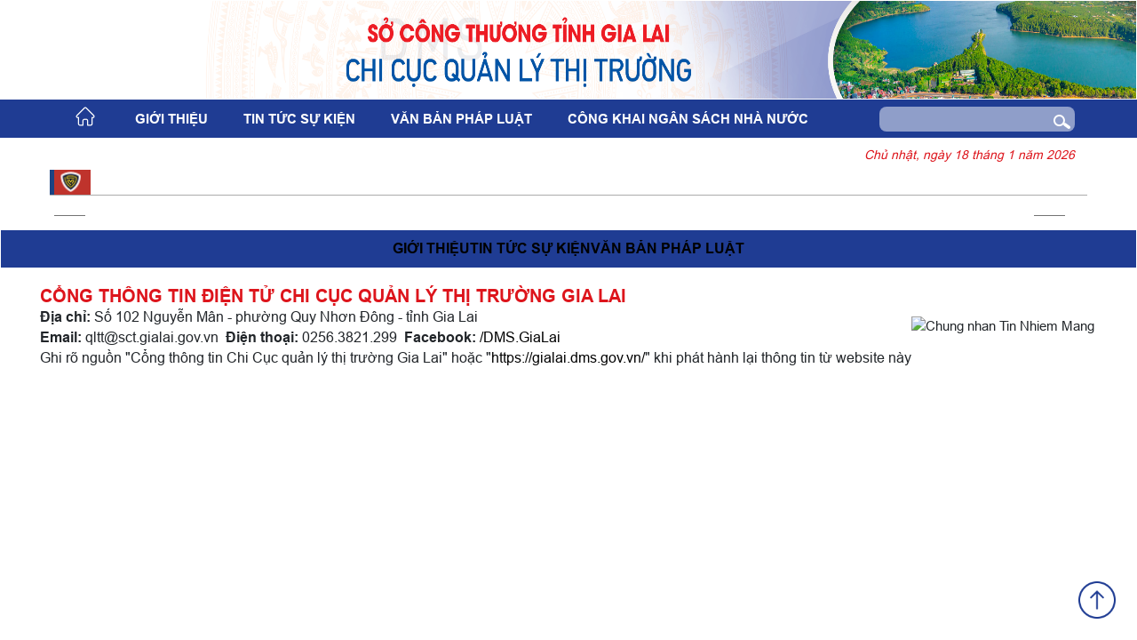

--- FILE ---
content_type: text/html;charset=UTF-8
request_url: https://gialai.dms.gov.vn/chi-tiet-anh?p_p_id=TTHTThuVienAnhShow_WAR_QLTTThuVienAnhportlet_INSTANCE_zN0h6UpsyoMN&p_p_lifecycle=0&p_p_col_id=column-1&p_p_col_count=1&_TTHTThuVienAnhShow_WAR_QLTTThuVienAnhportlet_INSTANCE_zN0h6UpsyoMN_categoryDetailId=64521&_TTHTThuVienAnhShow_WAR_QLTTThuVienAnhportlet_INSTANCE_zN0h6UpsyoMN_urlRedirect=%2Fweb%2Fcuc-quan-ly-thi-truong-gia-lai%2Fthu-vien-anh
body_size: 65169
content:
































	
		
			<!DOCTYPE html>




























































<html class="ltr" dir="ltr" lang="vi-VN">

<head>
	<title>Chi tiết ảnh - Cục Quản lý thị trường Gia Lai - Trang thông tin điện tử Cục Quản lý và Phát triển thị trường trong nước</title>

	<meta content="initial-scale=1.0, width=device-width" name="viewport" />
 	<meta charset="utf-8" />
    <meta http-equiv="X-UA-Compatible" content="IE=edge,chrome=1">
	<meta http-equiv="x-dns-prefetch-control" content="on">
    <link href="https://fonts.googleapis.com/css?family=Inter" rel="stylesheet">
    <link type="text/css" href="/o/portal-fe-theme/css/bootstrap.css" rel="stylesheet"/>
    <link type="text/css" href="/o/portal-fe-theme/css/slick.css" rel="stylesheet"/>
    <link type="text/css" href="/o/portal-fe-theme/css/mainCustom.css" rel="stylesheet"/>
    <link type="text/css" href="/o/portal-fe-theme/css/sm-core-css.css" rel="stylesheet"/>
    <link type="text/css" href="/o/portal-fe-theme/css/sm-blue.css" rel="stylesheet"/>































<meta content="text/html; charset=UTF-8" http-equiv="content-type" />












<script type="importmap">{"imports":{"react-dom":"/o/frontend-js-react-web/__liferay__/exports/react-dom.js","@clayui/breadcrumb":"/o/frontend-taglib-clay/__liferay__/exports/@clayui$breadcrumb.js","@clayui/form":"/o/frontend-taglib-clay/__liferay__/exports/@clayui$form.js","@clayui/popover":"/o/frontend-taglib-clay/__liferay__/exports/@clayui$popover.js","@clayui/charts":"/o/frontend-taglib-clay/__liferay__/exports/@clayui$charts.js","@clayui/shared":"/o/frontend-taglib-clay/__liferay__/exports/@clayui$shared.js","@clayui/localized-input":"/o/frontend-taglib-clay/__liferay__/exports/@clayui$localized-input.js","@clayui/modal":"/o/frontend-taglib-clay/__liferay__/exports/@clayui$modal.js","@clayui/empty-state":"/o/frontend-taglib-clay/__liferay__/exports/@clayui$empty-state.js","react":"/o/frontend-js-react-web/__liferay__/exports/react.js","@clayui/color-picker":"/o/frontend-taglib-clay/__liferay__/exports/@clayui$color-picker.js","@clayui/navigation-bar":"/o/frontend-taglib-clay/__liferay__/exports/@clayui$navigation-bar.js","@clayui/pagination":"/o/frontend-taglib-clay/__liferay__/exports/@clayui$pagination.js","@clayui/icon":"/o/frontend-taglib-clay/__liferay__/exports/@clayui$icon.js","@clayui/table":"/o/frontend-taglib-clay/__liferay__/exports/@clayui$table.js","@clayui/autocomplete":"/o/frontend-taglib-clay/__liferay__/exports/@clayui$autocomplete.js","@clayui/slider":"/o/frontend-taglib-clay/__liferay__/exports/@clayui$slider.js","@clayui/management-toolbar":"/o/frontend-taglib-clay/__liferay__/exports/@clayui$management-toolbar.js","@clayui/multi-select":"/o/frontend-taglib-clay/__liferay__/exports/@clayui$multi-select.js","@clayui/nav":"/o/frontend-taglib-clay/__liferay__/exports/@clayui$nav.js","@clayui/time-picker":"/o/frontend-taglib-clay/__liferay__/exports/@clayui$time-picker.js","@clayui/provider":"/o/frontend-taglib-clay/__liferay__/exports/@clayui$provider.js","@clayui/upper-toolbar":"/o/frontend-taglib-clay/__liferay__/exports/@clayui$upper-toolbar.js","@clayui/loading-indicator":"/o/frontend-taglib-clay/__liferay__/exports/@clayui$loading-indicator.js","@clayui/panel":"/o/frontend-taglib-clay/__liferay__/exports/@clayui$panel.js","@clayui/drop-down":"/o/frontend-taglib-clay/__liferay__/exports/@clayui$drop-down.js","@clayui/list":"/o/frontend-taglib-clay/__liferay__/exports/@clayui$list.js","@clayui/date-picker":"/o/frontend-taglib-clay/__liferay__/exports/@clayui$date-picker.js","@clayui/label":"/o/frontend-taglib-clay/__liferay__/exports/@clayui$label.js","@clayui/data-provider":"/o/frontend-taglib-clay/__liferay__/exports/@clayui$data-provider.js","@liferay/frontend-js-api/data-set":"/o/frontend-js-dependencies-web/__liferay__/exports/@liferay$js-api$data-set.js","@clayui/core":"/o/frontend-taglib-clay/__liferay__/exports/@clayui$core.js","@clayui/pagination-bar":"/o/frontend-taglib-clay/__liferay__/exports/@clayui$pagination-bar.js","@clayui/layout":"/o/frontend-taglib-clay/__liferay__/exports/@clayui$layout.js","@clayui/multi-step-nav":"/o/frontend-taglib-clay/__liferay__/exports/@clayui$multi-step-nav.js","@liferay/frontend-js-api":"/o/frontend-js-dependencies-web/__liferay__/exports/@liferay$js-api.js","@clayui/css":"/o/frontend-taglib-clay/__liferay__/exports/@clayui$css.js","@clayui/toolbar":"/o/frontend-taglib-clay/__liferay__/exports/@clayui$toolbar.js","@clayui/alert":"/o/frontend-taglib-clay/__liferay__/exports/@clayui$alert.js","@clayui/badge":"/o/frontend-taglib-clay/__liferay__/exports/@clayui$badge.js","@clayui/link":"/o/frontend-taglib-clay/__liferay__/exports/@clayui$link.js","@clayui/card":"/o/frontend-taglib-clay/__liferay__/exports/@clayui$card.js","@clayui/progress-bar":"/o/frontend-taglib-clay/__liferay__/exports/@clayui$progress-bar.js","@clayui/tooltip":"/o/frontend-taglib-clay/__liferay__/exports/@clayui$tooltip.js","@clayui/button":"/o/frontend-taglib-clay/__liferay__/exports/@clayui$button.js","@clayui/tabs":"/o/frontend-taglib-clay/__liferay__/exports/@clayui$tabs.js","@clayui/sticker":"/o/frontend-taglib-clay/__liferay__/exports/@clayui$sticker.js"},"scopes":{}}</script><script data-senna-track="temporary">var Liferay = window.Liferay || {};Liferay.Icons = Liferay.Icons || {};Liferay.Icons.controlPanelSpritemap = 'https://gialai.dms.gov.vn/o/admin-theme/images/clay/icons.svg';Liferay.Icons.spritemap = 'https://gialai.dms.gov.vn/o/portal-fe-theme/images/clay/icons.svg';</script>
<script data-senna-track="permanent" type="text/javascript">window.Liferay = window.Liferay || {}; window.Liferay.CSP = {nonce: ''};</script>
<link data-senna-track="temporary" href="https://gialai.dms.gov.vn/chi-tiet-anh" rel="canonical" />
<link data-senna-track="temporary" href="https://gialai.dms.gov.vn/chi-tiet-anh" hreflang="vi-VN" rel="alternate" />
<link data-senna-track="temporary" href="https://gialai.dms.gov.vn/en/chi-tiet-anh" hreflang="en-US" rel="alternate" />
<link data-senna-track="temporary" href="https://gialai.dms.gov.vn/chi-tiet-anh" hreflang="x-default" rel="alternate" />

<meta property="og:locale" content="vi_VN">
<meta property="og:locale:alternate" content="vi_VN">
<meta property="og:locale:alternate" content="en_US">
<meta property="og:site_name" content="Cục Quản lý thị trường Gia Lai">
<meta property="og:title" content="Chi tiết ảnh - Cục Quản lý thị trường Gia Lai - Trang thông tin điện tử Cục Quản lý và Phát triển thị trường trong nước">
<meta property="og:type" content="website">
<meta property="og:url" content="https://gialai.dms.gov.vn/chi-tiet-anh">


<link href="https://gialai.dms.gov.vn/o/portal-fe-theme/images/favicon.ico" rel="apple-touch-icon" />
<link href="/image/company_logo?img_id=87335" rel="icon" />



<link class="lfr-css-file" data-senna-track="temporary" href="https://gialai.dms.gov.vn/o/portal-fe-theme/css/clay.css?browserId=chrome&amp;themeId=portalfe_WAR_portalfetheme&amp;minifierType=css&amp;languageId=vi_VN&amp;t=1762310030000" id="liferayAUICSS" rel="stylesheet" type="text/css" />









	<link href="/combo?browserId=chrome&amp;minifierType=css&amp;themeId=portalfe_WAR_portalfetheme&amp;languageId=vi_VN&amp;com_liferay_product_navigation_product_menu_web_portlet_ProductMenuPortlet:%2Fo%2Fproduct-navigation-product-menu-web%2Fcss%2Fmain.css&amp;com_soft_config_footer_FooterPortlet:%2Fo%2Fcom.soft.config.footer%2Fcss%2Fmain.css&amp;com_soft_config_header_HeaderActionPortlet:%2Fo%2Fcom.soft.config.header%2Fcss%2Fmain.css&amp;com_soft_view_gallery_ViewDetailGalleryPortlet:%2Fo%2Fcom.soft.viewdetail.gallery%2Fcss%2Fmain.css&amp;t=1762310030000" rel="stylesheet" type="text/css"
 data-senna-track="temporary" id="94fe6c69" />








<script data-senna-track="temporary" type="text/javascript">
	// <![CDATA[
		var Liferay = Liferay || {};

		Liferay.Browser = {
			acceptsGzip: function() {
				return true;
			},

			

			getMajorVersion: function() {
				return 131.0;
			},

			getRevision: function() {
				return '537.36';
			},
			getVersion: function() {
				return '131.0';
			},

			

			isAir: function() {
				return false;
			},
			isChrome: function() {
				return true;
			},
			isEdge: function() {
				return false;
			},
			isFirefox: function() {
				return false;
			},
			isGecko: function() {
				return true;
			},
			isIe: function() {
				return false;
			},
			isIphone: function() {
				return false;
			},
			isLinux: function() {
				return false;
			},
			isMac: function() {
				return true;
			},
			isMobile: function() {
				return false;
			},
			isMozilla: function() {
				return false;
			},
			isOpera: function() {
				return false;
			},
			isRtf: function() {
				return true;
			},
			isSafari: function() {
				return true;
			},
			isSun: function() {
				return false;
			},
			isWebKit: function() {
				return true;
			},
			isWindows: function() {
				return false;
			}
		};

		Liferay.Data = Liferay.Data || {};

		Liferay.Data.ICONS_INLINE_SVG = true;

		Liferay.Data.NAV_SELECTOR = '#navigation';

		Liferay.Data.NAV_SELECTOR_MOBILE = '#navigationCollapse';

		Liferay.Data.isCustomizationView = function() {
			return false;
		};

		Liferay.Data.notices = [
			
		];

		(function () {
			var available = {};

			var direction = {};

			

				available['vi_VN'] = 'Tiếng\x20Việt\x20\x28Việt\x20Nam\x29';
				direction['vi_VN'] = 'ltr';

			

				available['en_US'] = 'Tiếng\x20Anh\x20\x28Hoa\x20Kỳ\x29';
				direction['en_US'] = 'ltr';

			

			Liferay.Language = {
				available,
				direction,
				get: function(key) {
					return key;
				}
			};
		})();

		var featureFlags = {"LPS-193884":false,"LPS-157988":false,"LPS-178642":false,"LPS-187284":false,"LPS-193005":false,"LPS-187285":false,"COMMERCE-8087":false,"LPS-114786":false,"LRAC-10757":false,"LPS-180090":false,"LPS-170809":false,"LPS-178052":false,"LPS-189856":false,"LPS-187436":false,"LPS-182184":false,"LPS-185892":false,"LPS-186620":false,"LPS-159650":false,"COMMERCE-11026":false,"COMMERCE-12754":false,"LPS-197692":false,"LPS-184404":false,"LPS-180328":false,"COMMERCE-11028":false,"LPS-198183":false,"LPS-171364":false,"LPS-153714":false,"LPS-96845":false,"COMMERCE-10890":false,"LPS-170670":false,"LPS-141392":false,"LPS-153839":false,"LPS-169981":false,"LPS-187793":false,"LPS-177027":false,"COMMERCE-12192":false,"LPS-196768":false,"LPS-196724":false,"LPS-172416":false,"LPS-196648":false,"LPS-163118":false,"LPS-135430":false,"LPS-114700":false,"LPS-134060":false,"LPS-164563":false,"LPS-122920":false,"LPS-148856":false,"LPS-154290":false,"LPS-173135":false,"LPS-194395":false,"COMMERCE-9599":false,"LPS-187142":false,"LPS-196935":true,"LPS-187854":false,"LPS-197909":false,"LPS-144527":false,"COMMERCE-8949":false,"COMMERCE-11922":false,"LPS-165481":false,"LPS-194362":false,"LPS-174455":false,"LPS-153813":false,"LPS-165482":false,"COMMERCE-11287":false,"LPS-194763":false,"LPS-193551":false,"LPS-197477":false,"LPS-174816":false,"LPS-186360":false,"LPS-153332":false,"LPS-179669":false,"LRAC-14922":false,"LPS-174417":false,"LPS-183882":false,"LPS-155284":false,"LPS-200108":false,"LPS-159643":false,"LPS-181663":false,"LPS-164948":false,"LPS-161033":false,"LPS-186871":false,"LPS-188058":false,"LPS-129412":false,"LPS-198573":false,"LPS-166126":false,"LPS-169837":false};

		Liferay.FeatureFlags = Object.keys(featureFlags).reduce(
			(acc, key) => ({
				...acc, [key]: featureFlags[key] === 'true' || featureFlags[key] === true
			}), {}
		);

		Liferay.PortletKeys = {
			DOCUMENT_LIBRARY: 'com_liferay_document_library_web_portlet_DLPortlet',
			DYNAMIC_DATA_MAPPING: 'com_liferay_dynamic_data_mapping_web_portlet_DDMPortlet',
			ITEM_SELECTOR: 'com_liferay_item_selector_web_portlet_ItemSelectorPortlet'
		};

		Liferay.PropsValues = {
			JAVASCRIPT_SINGLE_PAGE_APPLICATION_TIMEOUT: 0,
			UPLOAD_SERVLET_REQUEST_IMPL_MAX_SIZE: 104857600
		};

		Liferay.ThemeDisplay = {

			

			
				getLayoutId: function() {
					return '73';
				},

				

				getLayoutRelativeControlPanelURL: function() {
					return '/group/cuc-quan-ly-thi-truong-gia-lai/~/control_panel/manage?p_p_id=TTHTThuVienAnhShow_WAR_QLTTThuVienAnhportlet_INSTANCE_zN0h6UpsyoMN';
				},

				getLayoutRelativeURL: function() {
					return '/chi-tiet-anh';
				},
				getLayoutURL: function() {
					return 'https://gialai.dms.gov.vn/chi-tiet-anh';
				},
				getParentLayoutId: function() {
					return '44';
				},
				isControlPanel: function() {
					return false;
				},
				isPrivateLayout: function() {
					return 'false';
				},
				isVirtualLayout: function() {
					return false;
				},
			

			getBCP47LanguageId: function() {
				return 'vi-VN';
			},
			getCanonicalURL: function() {

				

				return 'https\x3a\x2f\x2fgialai\x2edms\x2egov\x2evn\x2fchi-tiet-anh';
			},
			getCDNBaseURL: function() {
				return 'https://gialai.dms.gov.vn';
			},
			getCDNDynamicResourcesHost: function() {
				return '';
			},
			getCDNHost: function() {
				return '';
			},
			getCompanyGroupId: function() {
				return '20195';
			},
			getCompanyId: function() {
				return '20155';
			},
			getDefaultLanguageId: function() {
				return 'vi_VN';
			},
			getDoAsUserIdEncoded: function() {
				return '';
			},
			getLanguageId: function() {
				return 'vi_VN';
			},
			getParentGroupId: function() {
				return '46187';
			},
			getPathContext: function() {
				return '';
			},
			getPathImage: function() {
				return '/image';
			},
			getPathJavaScript: function() {
				return '/o/frontend-js-web';
			},
			getPathMain: function() {
				return '/c';
			},
			getPathThemeImages: function() {
				return 'https://gialai.dms.gov.vn/o/portal-fe-theme/images';
			},
			getPathThemeRoot: function() {
				return '/o/portal-fe-theme';
			},
			getPlid: function() {
				return '75635327';
			},
			getPortalURL: function() {
				return 'https://gialai.dms.gov.vn';
			},
			getRealUserId: function() {
				return '20159';
			},
			getRemoteAddr: function() {
				return '127.0.0.1';
			},
			getRemoteHost: function() {
				return '127.0.0.1';
			},
			getScopeGroupId: function() {
				return '46187';
			},
			getScopeGroupIdOrLiveGroupId: function() {
				return '46187';
			},
			getSessionId: function() {
				return '';
			},
			getSiteAdminURL: function() {
				return 'https://gialai.dms.gov.vn/group/cuc-quan-ly-thi-truong-gia-lai/~/control_panel/manage?p_p_lifecycle=0&p_p_state=maximized&p_p_mode=view';
			},
			getSiteGroupId: function() {
				return '46187';
			},
			getURLControlPanel: function() {
				return '/group/control_panel?refererPlid=75635327';
			},
			getURLHome: function() {
				return 'https\x3a\x2f\x2fgialai\x2edms\x2egov\x2evn\x2fweb\x2fguest';
			},
			getUserEmailAddress: function() {
				return '';
			},
			getUserId: function() {
				return '20159';
			},
			getUserName: function() {
				return '';
			},
			isAddSessionIdToURL: function() {
				return false;
			},
			isImpersonated: function() {
				return false;
			},
			isSignedIn: function() {
				return false;
			},

			isStagedPortlet: function() {
				
					
						return true;
					
					
			},

			isStateExclusive: function() {
				return false;
			},
			isStateMaximized: function() {
				return false;
			},
			isStatePopUp: function() {
				return false;
			}
		};

		var themeDisplay = Liferay.ThemeDisplay;

		Liferay.AUI = {

			

			getCombine: function() {
				return true;
			},
			getComboPath: function() {
				return '/combo/?browserId=chrome&minifierType=&languageId=vi_VN&t=1702559486350&';
			},
			getDateFormat: function() {
				return '%d/%m/%Y';
			},
			getEditorCKEditorPath: function() {
				return '/o/frontend-editor-ckeditor-web';
			},
			getFilter: function() {
				var filter = 'raw';

				
					
						filter = 'min';
					
					

				return filter;
			},
			getFilterConfig: function() {
				var instance = this;

				var filterConfig = null;

				if (!instance.getCombine()) {
					filterConfig = {
						replaceStr: '.js' + instance.getStaticResourceURLParams(),
						searchExp: '\\.js$'
					};
				}

				return filterConfig;
			},
			getJavaScriptRootPath: function() {
				return '/o/frontend-js-web';
			},
			getPortletRootPath: function() {
				return '/html/portlet';
			},
			getStaticResourceURLParams: function() {
				return '?browserId=chrome&minifierType=&languageId=vi_VN&t=1702559486350';
			}
		};

		Liferay.authToken = 'XIYpJ35k';

		

		Liferay.currentURL = '\x2fchi-tiet-anh\x3fp_p_id\x3dTTHTThuVienAnhShow_WAR_QLTTThuVienAnhportlet_INSTANCE_zN0h6UpsyoMN\x26p_p_lifecycle\x3d0\x26p_p_col_id\x3dcolumn-1\x26p_p_col_count\x3d1\x26_TTHTThuVienAnhShow_WAR_QLTTThuVienAnhportlet_INSTANCE_zN0h6UpsyoMN_categoryDetailId\x3d64521\x26_TTHTThuVienAnhShow_WAR_QLTTThuVienAnhportlet_INSTANCE_zN0h6UpsyoMN_urlRedirect\x3d\x252Fweb\x252Fcuc-quan-ly-thi-truong-gia-lai\x252Fthu-vien-anh';
		Liferay.currentURLEncoded = '\x252Fchi-tiet-anh\x253Fp_p_id\x253DTTHTThuVienAnhShow_WAR_QLTTThuVienAnhportlet_INSTANCE_zN0h6UpsyoMN\x2526p_p_lifecycle\x253D0\x2526p_p_col_id\x253Dcolumn-1\x2526p_p_col_count\x253D1\x2526_TTHTThuVienAnhShow_WAR_QLTTThuVienAnhportlet_INSTANCE_zN0h6UpsyoMN_categoryDetailId\x253D64521\x2526_TTHTThuVienAnhShow_WAR_QLTTThuVienAnhportlet_INSTANCE_zN0h6UpsyoMN_urlRedirect\x253D\x25252Fweb\x25252Fcuc-quan-ly-thi-truong-gia-lai\x25252Fthu-vien-anh';
	// ]]>
</script>

<script data-senna-track="temporary" type="text/javascript">window.__CONFIG__= {basePath: '',combine: true, defaultURLParams: null, explainResolutions: false, exposeGlobal: false, logLevel: 'warn', moduleType: 'module', namespace:'Liferay', nonce: '', reportMismatchedAnonymousModules: 'warn', resolvePath: '/o/js_resolve_modules', url: '/combo/?browserId=chrome&minifierType=js&languageId=vi_VN&t=1702559486350&', waitTimeout: 60000};</script><script data-senna-track="permanent" src="/o/frontend-js-loader-modules-extender/loader.js?&mac=9WaMmhziBCkScHZwrrVcOR7VZF4=&browserId=chrome&languageId=vi_VN&minifierType=js" type="text/javascript"></script><script data-senna-track="permanent" src="/combo?browserId=chrome&minifierType=js&languageId=vi_VN&t=1702559486350&/o/frontend-js-aui-web/aui/aui/aui-min.js&/o/frontend-js-aui-web/liferay/modules.js&/o/frontend-js-aui-web/liferay/aui_sandbox.js&/o/frontend-js-aui-web/aui/attribute-base/attribute-base-min.js&/o/frontend-js-aui-web/aui/attribute-complex/attribute-complex-min.js&/o/frontend-js-aui-web/aui/attribute-core/attribute-core-min.js&/o/frontend-js-aui-web/aui/attribute-observable/attribute-observable-min.js&/o/frontend-js-aui-web/aui/attribute-extras/attribute-extras-min.js&/o/frontend-js-aui-web/aui/event-custom-base/event-custom-base-min.js&/o/frontend-js-aui-web/aui/event-custom-complex/event-custom-complex-min.js&/o/frontend-js-aui-web/aui/oop/oop-min.js&/o/frontend-js-aui-web/aui/aui-base-lang/aui-base-lang-min.js&/o/frontend-js-aui-web/liferay/dependency.js&/o/frontend-js-aui-web/liferay/util.js&/o/oauth2-provider-web/js/liferay.js&/o/frontend-js-web/liferay/dom_task_runner.js&/o/frontend-js-web/liferay/events.js&/o/frontend-js-web/liferay/lazy_load.js&/o/frontend-js-web/liferay/liferay.js&/o/frontend-js-web/liferay/global.bundle.js&/o/frontend-js-web/liferay/portlet.js&/o/frontend-js-web/liferay/workflow.js" type="text/javascript"></script>
<script data-senna-track="temporary" type="text/javascript">window.Liferay = Liferay || {}; window.Liferay.OAuth2 = {getAuthorizeURL: function() {return 'https://gialai.dms.gov.vn/o/oauth2/authorize';}, getBuiltInRedirectURL: function() {return 'https://gialai.dms.gov.vn/o/oauth2/redirect';}, getIntrospectURL: function() { return 'https://gialai.dms.gov.vn/o/oauth2/introspect';}, getTokenURL: function() {return 'https://gialai.dms.gov.vn/o/oauth2/token';}, getUserAgentApplication: function(externalReferenceCode) {return Liferay.OAuth2._userAgentApplications[externalReferenceCode];}, _userAgentApplications: {}}</script><script data-senna-track="temporary" type="text/javascript">try {var MODULE_MAIN='calendar-web@5.0.84/index';var MODULE_PATH='/o/calendar-web';AUI().applyConfig({groups:{calendar:{base:MODULE_PATH+"/js/",combine:Liferay.AUI.getCombine(),filter:Liferay.AUI.getFilterConfig(),modules:{"liferay-calendar-a11y":{path:"calendar_a11y.js",requires:["calendar"]},"liferay-calendar-container":{path:"calendar_container.js",requires:["aui-alert","aui-base","aui-component","liferay-portlet-base"]},"liferay-calendar-date-picker-sanitizer":{path:"date_picker_sanitizer.js",requires:["aui-base"]},"liferay-calendar-interval-selector":{path:"interval_selector.js",requires:["aui-base","liferay-portlet-base"]},"liferay-calendar-interval-selector-scheduler-event-link":{path:"interval_selector_scheduler_event_link.js",requires:["aui-base","liferay-portlet-base"]},"liferay-calendar-list":{path:"calendar_list.js",requires:["aui-template-deprecated","liferay-scheduler"]},"liferay-calendar-message-util":{path:"message_util.js",requires:["liferay-util-window"]},"liferay-calendar-recurrence-converter":{path:"recurrence_converter.js",requires:[]},"liferay-calendar-recurrence-dialog":{path:"recurrence.js",requires:["aui-base","liferay-calendar-recurrence-util"]},"liferay-calendar-recurrence-util":{path:"recurrence_util.js",requires:["aui-base","liferay-util-window"]},"liferay-calendar-reminders":{path:"calendar_reminders.js",requires:["aui-base"]},"liferay-calendar-remote-services":{path:"remote_services.js",requires:["aui-base","aui-component","liferay-calendar-util","liferay-portlet-base"]},"liferay-calendar-session-listener":{path:"session_listener.js",requires:["aui-base","liferay-scheduler"]},"liferay-calendar-simple-color-picker":{path:"simple_color_picker.js",requires:["aui-base","aui-template-deprecated"]},"liferay-calendar-simple-menu":{path:"simple_menu.js",requires:["aui-base","aui-template-deprecated","event-outside","event-touch","widget-modality","widget-position","widget-position-align","widget-position-constrain","widget-stack","widget-stdmod"]},"liferay-calendar-util":{path:"calendar_util.js",requires:["aui-datatype","aui-io","aui-scheduler","aui-toolbar","autocomplete","autocomplete-highlighters"]},"liferay-scheduler":{path:"scheduler.js",requires:["async-queue","aui-datatype","aui-scheduler","dd-plugin","liferay-calendar-a11y","liferay-calendar-message-util","liferay-calendar-recurrence-converter","liferay-calendar-recurrence-util","liferay-calendar-util","liferay-scheduler-event-recorder","liferay-scheduler-models","promise","resize-plugin"]},"liferay-scheduler-event-recorder":{path:"scheduler_event_recorder.js",requires:["dd-plugin","liferay-calendar-util","resize-plugin"]},"liferay-scheduler-models":{path:"scheduler_models.js",requires:["aui-datatype","dd-plugin","liferay-calendar-util"]}},root:MODULE_PATH+"/js/"}}});
} catch(error) {console.error(error);}try {var MODULE_MAIN='contacts-web@5.0.54/index';var MODULE_PATH='/o/contacts-web';AUI().applyConfig({groups:{contactscenter:{base:MODULE_PATH+"/js/",combine:Liferay.AUI.getCombine(),filter:Liferay.AUI.getFilterConfig(),modules:{"liferay-contacts-center":{path:"main.js",requires:["aui-io-plugin-deprecated","aui-toolbar","autocomplete-base","datasource-io","json-parse","liferay-portlet-base","liferay-util-window"]}},root:MODULE_PATH+"/js/"}}});
} catch(error) {console.error(error);}try {var MODULE_MAIN='item-selector-taglib@6.0.4/index.es';var MODULE_PATH='/o/item-selector-taglib';AUI().applyConfig({groups:{"item-selector-taglib":{base:MODULE_PATH+"/",combine:Liferay.AUI.getCombine(),filter:Liferay.AUI.getFilterConfig(),modules:{"liferay-image-selector":{path:"image_selector/js/image_selector.js",requires:["aui-base","liferay-item-selector-dialog","liferay-portlet-base","uploader"]}},root:MODULE_PATH+"/"}}});
} catch(error) {console.error(error);}try {var MODULE_MAIN='dynamic-data-mapping-web@5.0.96/index';var MODULE_PATH='/o/dynamic-data-mapping-web';!function(){const a=Liferay.AUI;AUI().applyConfig({groups:{ddm:{base:MODULE_PATH+"/js/",combine:Liferay.AUI.getCombine(),filter:a.getFilterConfig(),modules:{"liferay-ddm-form":{path:"ddm_form.js",requires:["aui-base","aui-datatable","aui-datatype","aui-image-viewer","aui-parse-content","aui-set","aui-sortable-list","json","liferay-form","liferay-map-base","liferay-translation-manager","liferay-util-window"]},"liferay-portlet-dynamic-data-mapping":{condition:{trigger:"liferay-document-library"},path:"main.js",requires:["arraysort","aui-form-builder-deprecated","aui-form-validator","aui-map","aui-text-unicode","json","liferay-menu","liferay-translation-manager","liferay-util-window","text"]},"liferay-portlet-dynamic-data-mapping-custom-fields":{condition:{trigger:"liferay-document-library"},path:"custom_fields.js",requires:["liferay-portlet-dynamic-data-mapping"]}},root:MODULE_PATH+"/js/"}}})}();
} catch(error) {console.error(error);}try {var MODULE_MAIN='frontend-editor-alloyeditor-web@5.0.43/index';var MODULE_PATH='/o/frontend-editor-alloyeditor-web';AUI().applyConfig({groups:{alloyeditor:{base:MODULE_PATH+"/js/",combine:Liferay.AUI.getCombine(),filter:Liferay.AUI.getFilterConfig(),modules:{"liferay-alloy-editor":{path:"alloyeditor.js",requires:["aui-component","liferay-portlet-base","timers"]},"liferay-alloy-editor-source":{path:"alloyeditor_source.js",requires:["aui-debounce","liferay-fullscreen-source-editor","liferay-source-editor","plugin"]}},root:MODULE_PATH+"/js/"}}});
} catch(error) {console.error(error);}try {var MODULE_MAIN='staging-processes-web@5.0.53/index';var MODULE_PATH='/o/staging-processes-web';AUI().applyConfig({groups:{stagingprocessesweb:{base:MODULE_PATH+"/",combine:Liferay.AUI.getCombine(),filter:Liferay.AUI.getFilterConfig(),modules:{"liferay-staging-processes-export-import":{path:"js/main.js",requires:["aui-datatype","aui-dialog-iframe-deprecated","aui-modal","aui-parse-content","aui-toggler","liferay-portlet-base","liferay-util-window"]}},root:MODULE_PATH+"/"}}});
} catch(error) {console.error(error);}try {var MODULE_MAIN='@liferay/document-library-web@6.0.172/document_library/js/index';var MODULE_PATH='/o/document-library-web';AUI().applyConfig({groups:{dl:{base:MODULE_PATH+"/document_library/js/legacy/",combine:Liferay.AUI.getCombine(),filter:Liferay.AUI.getFilterConfig(),modules:{"document-library-upload-component":{path:"DocumentLibraryUpload.js",requires:["aui-component","aui-data-set-deprecated","aui-overlay-manager-deprecated","aui-overlay-mask-deprecated","aui-parse-content","aui-progressbar","aui-template-deprecated","liferay-search-container","querystring-parse-simple","uploader"]}},root:MODULE_PATH+"/document_library/js/legacy/"}}});
} catch(error) {console.error(error);}try {var MODULE_MAIN='@liferay/frontend-taglib@13.1.2/index';var MODULE_PATH='/o/frontend-taglib';AUI().applyConfig({groups:{"frontend-taglib":{base:MODULE_PATH+"/",combine:Liferay.AUI.getCombine(),filter:Liferay.AUI.getFilterConfig(),modules:{"liferay-management-bar":{path:"management_bar/js/management_bar.js",requires:["aui-component","liferay-portlet-base"]},"liferay-sidebar-panel":{path:"sidebar_panel/js/sidebar_panel.js",requires:["aui-base","aui-debounce","aui-parse-content","liferay-portlet-base"]}},root:MODULE_PATH+"/"}}});
} catch(error) {console.error(error);}try {var MODULE_MAIN='@liferay/frontend-js-state-web@1.0.18/index';var MODULE_PATH='/o/frontend-js-state-web';AUI().applyConfig({groups:{state:{mainModule:MODULE_MAIN}}});
} catch(error) {console.error(error);}try {var MODULE_MAIN='@liferay/frontend-js-react-web@5.0.34/index';var MODULE_PATH='/o/frontend-js-react-web';AUI().applyConfig({groups:{react:{mainModule:MODULE_MAIN}}});
} catch(error) {console.error(error);}try {var MODULE_MAIN='frontend-js-components-web@2.0.59/index';var MODULE_PATH='/o/frontend-js-components-web';AUI().applyConfig({groups:{components:{mainModule:MODULE_MAIN}}});
} catch(error) {console.error(error);}try {var MODULE_MAIN='portal-search-web@6.0.122/index';var MODULE_PATH='/o/portal-search-web';AUI().applyConfig({groups:{search:{base:MODULE_PATH+"/js/",combine:Liferay.AUI.getCombine(),filter:Liferay.AUI.getFilterConfig(),modules:{"liferay-search-custom-filter":{path:"custom_filter.js",requires:[]},"liferay-search-date-facet":{path:"date_facet.js",requires:["aui-form-validator","liferay-search-facet-util"]},"liferay-search-date-facet-configuration":{path:"date_facet_configuration.js",requires:["aui-node"]},"liferay-search-facet-util":{path:"facet_util.js",requires:[]},"liferay-search-modified-facet":{path:"modified_facet.js",requires:["aui-form-validator","liferay-search-facet-util"]},"liferay-search-modified-facet-configuration":{path:"modified_facet_configuration.js",requires:["aui-node"]},"liferay-search-sort-configuration":{path:"sort_configuration.js",requires:["aui-node"]},"liferay-search-sort-util":{path:"sort_util.js",requires:[]}},root:MODULE_PATH+"/js/"}}});
} catch(error) {console.error(error);}try {var MODULE_MAIN='exportimport-web@5.0.81/index';var MODULE_PATH='/o/exportimport-web';AUI().applyConfig({groups:{exportimportweb:{base:MODULE_PATH+"/",combine:Liferay.AUI.getCombine(),filter:Liferay.AUI.getFilterConfig(),modules:{"liferay-export-import-export-import":{path:"js/main.js",requires:["aui-datatype","aui-dialog-iframe-deprecated","aui-modal","aui-parse-content","aui-toggler","liferay-portlet-base","liferay-util-window"]}},root:MODULE_PATH+"/"}}});
} catch(error) {console.error(error);}</script>


<script data-senna-track="temporary" type="text/javascript">
	// <![CDATA[
		
			
				
		

		

		
	// ]]>
</script>





	
		

			

			
		
		



	
		

			

			
		
	












	



















<link class="lfr-css-file" data-senna-track="temporary" href="https://gialai.dms.gov.vn/o/portal-fe-theme/css/main.css?browserId=chrome&amp;themeId=portalfe_WAR_portalfetheme&amp;minifierType=css&amp;languageId=vi_VN&amp;t=1762310030000" id="liferayThemeCSS" rel="stylesheet" type="text/css" />




	<style data-senna-track="temporary" type="text/css">
		@media only screen and (min-width: 1200px){
.header-top-right .form-search-header {
    width: 150px !important;
}
}
.photograph .jp-video-play-icon{
    display: none !important;
}
.header-top-right .language{
    display: none !imporant;
}
.header-top{
   background-size: cover  !imporant;
}
	</style>





	<style data-senna-track="temporary" type="text/css">

		

			

		

			

		

			

		

			

		

			

		

			

		

	</style>


<script data-senna-track="temporary">var Liferay = window.Liferay || {}; Liferay.CommerceContext = {"commerceAccountGroupIds":[],"accountEntryAllowedTypes":["person"],"commerceChannelId":"0","showUnselectableOptions":false,"currency":{"currencyId":"76361736","currencyCode":"USD"},"showSeparateOrderItems":false,"commerceSiteType":0};</script><link href="/o/commerce-frontend-js/styles/main.css" rel="stylesheet" type="text/css" />
<style data-senna-track="temporary" type="text/css">
</style>
<script>
Liferay.Loader.require(
'@liferay/frontend-js-state-web@1.0.18',
function(FrontendJsState) {
try {
} catch (err) {
	console.error(err);
}
});

</script><link data-senna-track="temporary" href="/o/layout-common-styles/main.css?plid=75635327&segmentsExperienceId=76419349&t=1732588915709" rel="stylesheet" type="text/css">































<script data-senna-track="temporary" type="text/javascript">
	if (window.Analytics) {
		window._com_liferay_document_library_analytics_isViewFileEntry = false;
	}
</script>

<script type="text/javascript">
Liferay.on(
	'ddmFieldBlur', function(event) {
		if (window.Analytics) {
			Analytics.send(
				'fieldBlurred',
				'Form',
				{
					fieldName: event.fieldName,
					focusDuration: event.focusDuration,
					formId: event.formId,
					formPageTitle: event.formPageTitle,
					page: event.page,
					title: event.title
				}
			);
		}
	}
);

Liferay.on(
	'ddmFieldFocus', function(event) {
		if (window.Analytics) {
			Analytics.send(
				'fieldFocused',
				'Form',
				{
					fieldName: event.fieldName,
					formId: event.formId,
					formPageTitle: event.formPageTitle,
					page: event.page,
					title:event.title
				}
			);
		}
	}
);

Liferay.on(
	'ddmFormPageShow', function(event) {
		if (window.Analytics) {
			Analytics.send(
				'pageViewed',
				'Form',
				{
					formId: event.formId,
					formPageTitle: event.formPageTitle,
					page: event.page,
					title: event.title
				}
			);
		}
	}
);

Liferay.on(
	'ddmFormSubmit', function(event) {
		if (window.Analytics) {
			Analytics.send(
				'formSubmitted',
				'Form',
				{
					formId: event.formId,
					title: event.title
				}
			);
		}
	}
);

Liferay.on(
	'ddmFormView', function(event) {
		if (window.Analytics) {
			Analytics.send(
				'formViewed',
				'Form',
				{
					formId: event.formId,
					title: event.title
				}
			);
		}
	}
);

</script><script>

</script>

</head>

<body class="chrome controls-visible  yui3-skin-sam signed-out public-page site">














































	<nav aria-label="Liên kết nhanh" class="bg-dark cadmin quick-access-nav text-center text-white" id="zanl_quickAccessNav">
		
			
				<a class="d-block p-2 sr-only sr-only-focusable text-reset" href="#main-content">
		Skip to Main Content
	</a>
			
			
	</nav>










































































<main class="page-wrapper" id="wrapper">
	<header id="banner" role="banner">




































	

	<div class="portlet-boundary portlet-boundary_com_soft_config_header_HeaderActionPortlet_  portlet-static portlet-static-end portlet-decorate  " id="p_p_id_com_soft_config_header_HeaderActionPortlet_">
		<span id="p_com_soft_config_header_HeaderActionPortlet"></span>




	

	
		
			


































	
		
<section class="portlet" id="portlet_com_soft_config_header_HeaderActionPortlet">


	<div class="portlet-content">

		<div class="autofit-float autofit-row portlet-header hide">
			<div class="autofit-col autofit-col-expand">
				<h2 class="portlet-title-text">HeaderAction</h2>
			</div>

			<div class="autofit-col autofit-col-end">
				<div class="autofit-section">
				</div>
			</div>
		</div>

		
			<div class=" portlet-content-container">
				


	<div class="portlet-body">



	
		
			
				
					







































	

	








	

				

				
					
						


	

		














<liferay-trash:defineObjects />



<style type="text/css">@media only screen and (max-width: 991px){
.menu #main-menu .home a::before {
    content: " TRANG CHỦ";
}}
@media (max-width: 768px) {
                                .d-md-block {
                                    margin-bottom: 5px;
                                }
                            }
  @media screen and (max-width: 1600px) {
    .header-top .header-top_position {
        height: 110px !important;
    }
}
.ministerial-activity .five-focus {
            border-radius: 30px 5px 5px 5px;
            border: 1px dashed #1C4382;
            background: #F0F6FF;
            height: auto;
            overflow: hidden;
        }

        .five-focus-top {
            border-radius: 10px 5px 15px 30px;
            background: #264E8E;
        }


        .five-focus-top-content span {
            font-size: 13px;
            font-weight: 500;
            white-space: nowrap;
            line-height: 18px;
        }

        .five-focus-top-content span:first-child {
            font-size: 12.5px;
        }


        .five-focus-bottom-content {
            padding: 17px 10px;
        }

        .list-five-focus-content {
            gap: 25px;
        }

        .item-five-focus {
            padding-bottom: 10px;
            border-bottom: 1px dashed #1C4382;
        }

        .item-five-focus:last-child {
            padding-bottom: unset;
            border-bottom: unset;
        }

        .item-five-focus-content {
            gap: 8px;
            font-weight: 600;
        }

        .item-five-focus-content span {
            cursor: pointer;
            color: #333;
        }
                            .header-top .containercs {
                                /* min-height: 114px; */
                                /* max-width: 100%; */
                                padding: 0px 15px;
                                
                            }
                            .header-top .header-top_position{
                                position: relative;
                            }
                            .header-top .header-top-left{
                                position: absolute; 
                                right: 0; 
                            }
                            .header-top .header-top-right{
                                width: 20%;
                                margin-top: auto;
                                margin-bottom: auto;
                                z-index: 1;
                            }

                            .header-top {
                              
                                padding: 0;
                                background: #F3F4F5;
                            }

                            .main-box .list-news-thumb .img img {
                                width: 100%;
                                height: 80px;
                            }
@media only screen and (min-width:1200px) {
            .header-top-right .form-search-header {
                width: 150px !important
            }
        }

        .photograph .jp-video-play-icon {
            display: none !important;
        }

        .header-top-right .language {
            
            font-size: 13px;
            font-style: italic;
            font-weight: 400;
            line-height: normal;
            color: #DD151C;
        }
  .header-top-left .logoheader{
  object-fit: fill !important;
  }
  @media (max-width: 2000px) and (min-width: 1600px) {
    .header-top .header-top_position {
        height: 120px !important;
    }
}
</style>

<div class="header-top">
<div class="d-md-flex justify-content-between header-top_position "> 
<p> </p>

<div class="header-top-left mb-3 mb-md-0 "><a class="logo " href="/"><img alt="" class="img-responsive logoheader" src="/documents/d/cuc-quan-ly-thi-truong-gia-lai/gia-lai-web-png-1" /><img alt="" class="img-responsive logoheader is-mobile" src="/documents/d/cuc-quan-ly-thi-truong-gia-lai/gia-lai-mobile-png-1" /> </a></div>

<div class="containercs d-flex ">
<div class="header-top-right d-flex d-md-block flex-column ">
<div class="d-flex">
<div class="mr-3"><a href=""> </a></div>
</div>
</div>
</div>
</div>
</div>

	
	
					
				
			
		
	
	


	</div>

			</div>
		
	</div>
</section>
	

		
		







	</div>







<nav id="main-nav">
	<div class="containercs">
		<button class="ic-toggler" type="button">
            <span></span>
       	</button>
		<div class="menu">
            <ul id="main-menu" class="sm sm-blue d-lg-flex  align-items-center  m-0">
										<li class="item-menu home ">
							<a href="https://gialai.dms.gov.vn/trang-chu"> <img src="/o/portal-fe-theme/img/front/ico-home.png" alt="Trang chủ"></a>
					     </li>
						<li id="layout_37" class="item-menu  "  role="presentation">
							<a aria-labelledby="layout_37" href="https://gialai.dms.gov.vn/gioi-thieu" aria-haspopup='true'  > Giới thiệu </a>
								<ul>
										<li id="layout_51" class="item-menu  "  role="presentation">
											<a aria-labelledby="layout_51" href="https://gialai.dms.gov.vn/chuc-nang-nhiem-vu" >Chức năng nhiệm vụ </a>
										</li>
										<li id="layout_53" class="item-menu  "  role="presentation">
											<a aria-labelledby="layout_53" href="https://gialai.dms.gov.vn/bo-may-to-chuc" >Bộ máy tổ chức </a>
										</li>
								</ul>
						</li>
						<li id="layout_38" class="item-menu  "  role="presentation">
							<a aria-labelledby="layout_38" href="https://gialai.dms.gov.vn/tin-t%E1%BB%A9c-s%E1%BB%B1-ki%E1%BB%87n" aria-haspopup='true'  > Tin tức sự kiện </a>
								<ul>
										<li id="layout_57" class="item-menu  "  role="presentation">
											<a aria-labelledby="layout_57" href="https://gialai.dms.gov.vn/hoat-dong" >Hoạt động </a>
										</li>
										<li id="layout_59" class="item-menu  "  role="presentation">
											<a aria-labelledby="layout_59" href="https://gialai.dms.gov.vn/chinh-sach" >Chính sách, Thông báo </a>
										</li>
										<li id="layout_61" class="item-menu  "  role="presentation">
											<a aria-labelledby="layout_61" href="https://gialai.dms.gov.vn/kiem-tra-kiem-soat" >Kiểm tra, kiểm soát </a>
										</li>
										<li id="layout_65" class="item-menu  "  role="presentation">
											<a aria-labelledby="layout_65" href="https://gialai.dms.gov.vn/tdnv" >Trao đổi nghiệp vụ </a>
										</li>
										<li id="layout_87" class="item-menu  "  role="presentation">
											<a aria-labelledby="layout_87" href="https://gialai.dms.gov.vn/bc%C4%91-389-gia-lai" >BCĐ 389 Gia Lai </a>
										</li>
										<li id="layout_89" class="item-menu  "  role="presentation">
											<a aria-labelledby="layout_89" href="https://gialai.dms.gov.vn/%C4%91%E1%BA%A3ng-%C4%91o%C3%A0n" >Đảng, Đoàn </a>
										</li>
								</ul>
						</li>
						<li id="layout_40" class="item-menu  "  role="presentation">
							<a aria-labelledby="layout_40" href="https://gialai.dms.gov.vn/van-ban-phap-luat" aria-haspopup='true'  > Văn bản pháp luật </a>
								<ul>
										<li id="layout_67" class="item-menu  "  role="presentation">
											<a aria-labelledby="layout_67" href="https://gialai.dms.gov.vn/van-ban-chi-dao-dieu-hanh" >Văn bản chỉ đạo điều hành </a>
										</li>
										<li id="layout_69" class="item-menu  "  role="presentation">
											<a aria-labelledby="layout_69" href="https://gialai.dms.gov.vn/van-ban-quy-pham-phap-luat" >Văn bản quy phạm pháp luật </a>
										</li>
								</ul>
						</li>
						<li id="layout_48" class="item-menu  "  role="presentation">
							<a aria-labelledby="layout_48" href="https://gialai.dms.gov.vn/cknsnn" aria-haspopup='true'  > Công khai ngân sách nhà nước </a>
								<ul>
										<li id="layout_79" class="item-menu  "  role="presentation">
											<a aria-labelledby="layout_79" href="https://gialai.dms.gov.vn/du-toan-ngan-sach-da-duoc-cap-co-tham-quyen-giao" >Dự toán ngân sách đã được cấp có thẩm quyền giao </a>
										</li>
										<li id="layout_81" class="item-menu  "  role="presentation">
											<a aria-labelledby="layout_81" href="https://gialai.dms.gov.vn/tinh-hinh-thuc-hien" >Tình hình thực hiện dự toán ngân sách trong năm </a>
										</li>
										<li id="layout_83" class="item-menu  "  role="presentation">
											<a aria-labelledby="layout_83" href="https://gialai.dms.gov.vn/quyet-toan" >Quyết toán ngân sách đã được cấp có thẩm quyền phê duyệt </a>
										</li>
										<li id="layout_85" class="item-menu  "  role="presentation">
											<a aria-labelledby="layout_85" href="https://gialai.dms.gov.vn/tong-hop" >Tổng hợp tình hình công khai </a>
										</li>
								</ul>
						</li>
			</ul>
		</div>
		<div class="main-nav-right d-flex align-items-center">
	        <form action="/web/cuc-quan-ly-thi-truong-gia-lai/tim-kiem?p_p_id=com_soft_cms_web_search_CMSWebSearchPortlet&p_p_lifecycle=0&p_p_state=normal&p_p_mode=view" method="get" class="form-search-header">
			     <input class="search-ip" type="search" placeholder="" name="_CmsViewTimKiemBaiViet_WAR_CmsViewQLTTportlet_keyword" aria-label="Search">
			     <button type="submit"><i class="ico-1"></i></button>
			</form>
		</div>
	</div>
</nav>		<div class="containercs">
			<div class="time-box mt-2" id="datetime"></div>
		</div>
		<div class="box-slide-ontop">
			
		</div>
	</header>
	<div class="container-fluid position-relative" id="wrapper">
		<h2 class="hide-accessible sr-only" role="heading" aria-level="1">Chi tiết ảnh - Cục Quản lý thị trường Gia Lai</h2>






























	

		


















	
	
	
		<div class="layout-content portlet-layout" id="main-content" role="main">
			

























<style data-senna-track="temporary" type="text/css">
.portlet-borderless .portlet-content {padding: 0;}</style>




	

	

	<div class="lfr-layout-structure-item-f8846323-f2ea-d631-7a3a-488d82799bef lfr-layout-structure-item-container  container-fluid container-fluid-max-xl" style="">
 <div class="lfr-layout-structure-item-7fce6136-fef6-3e15-51d9-0d7b31a337e0 lfr-layout-structure-item-row " style="">
  <div class="row align-items-lg-start align-items-sm-start align-items-start align-items-md-start flex-lg-row flex-sm-row flex-row flex-md-row">
   <div class="col col-lg-12 col-sm-12 col-12 col-md-12">
    <div class="lfr-layout-structure-item-com-soft-view-gallery-viewdetailgalleryportlet lfr-layout-structure-item-366c8a3d-f31d-cbfe-f02f-1b379bc1ff93 " style="">
     <div id="fragment-72e0b033-c4f0-9f54-ea90-18cd8f09db2f">
      <div class="portlet-boundary portlet-boundary_com_soft_view_gallery_ViewDetailGalleryPortlet_  portlet-static portlet-static-end portlet-decorate  " id="p_p_id_com_soft_view_gallery_ViewDetailGalleryPortlet_"><span id="p_com_soft_view_gallery_ViewDetailGalleryPortlet"></span>
       <section class="portlet" id="portlet_com_soft_view_gallery_ViewDetailGalleryPortlet">
        <div class="portlet-content">
         <div class="autofit-float autofit-row portlet-header hide">
          <div class="autofit-col autofit-col-expand">
           <h2 class="portlet-title-text">ViewDetailGallery</h2>
          </div>
          <div class="autofit-col autofit-col-end">
           <div class="autofit-section">
           </div>
          </div>
         </div>
         <div class=" portlet-content-container">
          <div class="portlet-body">
           <script src="/o/com.soft.viewdetail.gallery/js/jquery-1.11.3.min.js"></script>
           <link rel="stylesheet" href="/o/com.soft.viewdetail.gallery/css/owl.carousel.css">
           <link rel="stylesheet" href="/o/com.soft.viewdetail.gallery/css/owl.theme.css">
           <script src="/o/com.soft.viewdetail.gallery/js/owl.carousel.js"></script>
           <div id="videos-qltt" class="clearfix">
            <section>
             <div class="videos-content-qltt clearfix category-block-1">
              <div class="category mb-4">
               <div class="d-flex justify-content-between ">
                <div class="titles "><i class="ico-2"></i>
                </div>
               </div>
              </div>
              <div class="photo-show-qltt" style="margin-top: 10px;">
               <div class="left_arr_qltt Detail_left"><img src="/o/com.soft.viewdetail.gallery/images/cate_image_back.png">
               </div>
               <div id="photo-owl-slider-qltt">
               </div>
               <div class="right_arr_qltt Detail_right"><img src="/o/com.soft.viewdetail.gallery/images/cate_image_next.png">
               </div>
              </div>
             </div>
            </section>
           </div>
           <script>
	$(document).ready(function($) {
		
		$("#owl-demo").owlCarousel({
		    autoPlay : 3000,
		    stopOnHover : true,
		    navigation:true,
		    paginationSpeed : 1000,
		    goToFirstSpeed : 2000,
		    singleItem : true,
		    autoHeight : true,
		    transitionStyle:"fade"
		  });
		
		var owl_ = $("#photo-owl-slider-qltt").owlCarousel({
			
			items : 1,		
			pagination: false,
			autoHeight : true,
			singleItem : true,
	 
	  	}).data('owlCarousel');
		
		$(".Detail_left").on("click",function () {
			owl_.prev();
		});

		$(".Detail_right").on("click",function () {
			owl_.next();
		});
	  	
	});
</script>
          </div>
         </div>
        </div>
       </section>
      </div>
     </div>
    </div>
   </div>
  </div>
 </div>
</div>




		</div>
	


<form action="#" aria-hidden="true" class="hide" id="hrefFm" method="post" name="hrefFm"><span></span><button hidden type="submit">Ẩn</button></form>

	
	</div>





































	

	<div class="portlet-boundary portlet-boundary_com_soft_config_footer_FooterPortlet_  portlet-static portlet-static-end portlet-decorate  " id="p_p_id_com_soft_config_footer_FooterPortlet_">
		<span id="p_com_soft_config_footer_FooterPortlet"></span>




	

	
		
			


































	
		
<section class="portlet" id="portlet_com_soft_config_footer_FooterPortlet">


	<div class="portlet-content">

		<div class="autofit-float autofit-row portlet-header hide">
			<div class="autofit-col autofit-col-expand">
				<h2 class="portlet-title-text">Footer</h2>
			</div>

			<div class="autofit-col autofit-col-end">
				<div class="autofit-section">
				</div>
			</div>
		</div>

		
			<div class=" portlet-content-container">
				


	<div class="portlet-body">



	
		
			
				
					







































	

	








	

				

				
					
						


	

		














<liferay-trash:defineObjects />



<footer class="footer">
<div class="footer-navigation-container">
<nav class="footer-navigation">
<ul>
	<li><a href="https://gialai.dms.gov.vn/chuc-nang-nhiem-vu">Giới thiệu</a></li>
	<li><a href="https://gialai.dms.gov.vn/tin-t%E1%BB%A9c-s%E1%BB%B1-ki%E1%BB%87n">Tin tức sự kiện</a></li>
	<li><a href="https://gialai.dms.gov.vn/van-ban-phap-luat">Văn bản pháp luật</a></li>
</ul>
</nav>
</div>

<div class="footer-content">
<div class="footer-information">
<h3 class="footer-title">Cổng thông tin điện tử Chi Cục quản lý thị trường Gia Lai</h3>

<div class="footer-infor">
<p><strong>Địa chỉ:</strong>&nbsp;Số 102 Nguyễn Mân - phường Quy Nhơn Đông - tỉnh Gia Lai</p>

<p><strong>Email:</strong> qltt@sct.gialai.gov.vn&nbsp;&nbsp;<strong>Điện thoại:</strong> 0256.3821.299&nbsp;&nbsp;<strong>Facebook:</strong> <a href="https://www.facebook.com/DMS.GiaLai" target="_blank">/DMS.GiaLai</a></p>

<p>Ghi rõ nguồn "Cổng thông tin Chi Cục quản lý thị trường Gia Lai" hoặc "<a href="https://gialai.dms.gov.vn/">https://gialai.dms.gov.vn/</a>" khi phát hành lại thông tin từ website này</p>
</div>
</div>
<img alt="Chung nhan Tin Nhiem Mang" height="auto" src="https://tinnhiemmang.vn/handle_cert?id=dms.gov.vn" width="210px" /></div>
<button class="go-to-top-btn" onclick="window.scrollTo({ top: 0, behavior: 'smooth' })" style="transition: 0.4s; visibility: visible; transform: translateY(0%);"><img alt="" height="42" src="/documents/20182/63954419/go-to-top.png/40addaa0-2c36-478c-8576-9140b558b3c0" width="42" /></button><script>const goToTopBtn=document.querySelector(".go-to-top-btn");window.addEventListener("scroll",function(a){if(window.scrollY>800&&goToTopBtn){goToTopBtn.style.transition="all ease 0.4s";goToTopBtn.style.visibility="visible";goToTopBtn.style.transform="translateY(0%)"}else{if(goToTopBtn){goToTopBtn.style.transition="all ease 0.4s";goToTopBtn.style.visibility="hidden";goToTopBtn.style.transform="translateY(calc(100% + 20px))"}}});</script></footer>

	
	
					
				
			
		
	
	


	</div>

			</div>
		
	</div>
</section>
	

		
		







	</div>






</main>










































































	









	









<script type="text/javascript">

	
		

			

			
		
	


</script><script>

</script>











<script type="text/javascript">
	// <![CDATA[

		

		Liferay.currentURL = '\x2fchi-tiet-anh\x3fp_p_id\x3dTTHTThuVienAnhShow_WAR_QLTTThuVienAnhportlet_INSTANCE_zN0h6UpsyoMN\x26p_p_lifecycle\x3d0\x26p_p_col_id\x3dcolumn-1\x26p_p_col_count\x3d1\x26_TTHTThuVienAnhShow_WAR_QLTTThuVienAnhportlet_INSTANCE_zN0h6UpsyoMN_categoryDetailId\x3d64521\x26_TTHTThuVienAnhShow_WAR_QLTTThuVienAnhportlet_INSTANCE_zN0h6UpsyoMN_urlRedirect\x3d\x252Fweb\x252Fcuc-quan-ly-thi-truong-gia-lai\x252Fthu-vien-anh';
		Liferay.currentURLEncoded = '\x252Fchi-tiet-anh\x253Fp_p_id\x253DTTHTThuVienAnhShow_WAR_QLTTThuVienAnhportlet_INSTANCE_zN0h6UpsyoMN\x2526p_p_lifecycle\x253D0\x2526p_p_col_id\x253Dcolumn-1\x2526p_p_col_count\x253D1\x2526_TTHTThuVienAnhShow_WAR_QLTTThuVienAnhportlet_INSTANCE_zN0h6UpsyoMN_categoryDetailId\x253D64521\x2526_TTHTThuVienAnhShow_WAR_QLTTThuVienAnhportlet_INSTANCE_zN0h6UpsyoMN_urlRedirect\x253D\x25252Fweb\x25252Fcuc-quan-ly-thi-truong-gia-lai\x25252Fthu-vien-anh';

	// ]]>
</script>



	

	

	<script type="text/javascript">
		// <![CDATA[
			
				

				

				
			
		// ]]>
	</script>













	


<script type="text/javascript">

	
		Liferay.Portlet.register('com_soft_view_gallery_ViewDetailGalleryPortlet');
	

	Liferay.Portlet.onLoad(
		{
			canEditTitle: false,
			columnPos: 0,
			isStatic: 'end',
			namespacedId: 'p_p_id_com_soft_view_gallery_ViewDetailGalleryPortlet_',
			portletId: 'com_soft_view_gallery_ViewDetailGalleryPortlet',
			refreshURL: '\x2fc\x2fportal\x2frender_portlet\x3fp_l_id\x3d75635327\x26p_p_id\x3dcom_soft_view_gallery_ViewDetailGalleryPortlet\x26p_p_lifecycle\x3d0\x26p_t_lifecycle\x3d0\x26p_p_state\x3dnormal\x26p_p_mode\x3dview\x26p_p_col_id\x3dnull\x26p_p_col_pos\x3dnull\x26p_p_col_count\x3dnull\x26p_p_static\x3d1\x26p_p_isolated\x3d1\x26currentURL\x3d\x252Fchi-tiet-anh\x253Fp_p_id\x253DTTHTThuVienAnhShow_WAR_QLTTThuVienAnhportlet_INSTANCE_zN0h6UpsyoMN\x2526p_p_lifecycle\x253D0\x2526p_p_col_id\x253Dcolumn-1\x2526p_p_col_count\x253D1\x2526_TTHTThuVienAnhShow_WAR_QLTTThuVienAnhportlet_INSTANCE_zN0h6UpsyoMN_categoryDetailId\x253D64521\x2526_TTHTThuVienAnhShow_WAR_QLTTThuVienAnhportlet_INSTANCE_zN0h6UpsyoMN_urlRedirect\x253D\x25252Fweb\x25252Fcuc-quan-ly-thi-truong-gia-lai\x25252Fthu-vien-anh',
			refreshURLData: {}
		}
	);

(function() {var $ = AUI.$;var _ = AUI._;
	var onShare = function (data) {
		if (window.Analytics) {
			Analytics.send('shared', 'SocialBookmarks', {
				className: data.className,
				classPK: data.classPK,
				type: data.type,
				url: data.url,
			});
		}
	};

	var onDestroyPortlet = function () {
		Liferay.detach('socialBookmarks:share', onShare);
		Liferay.detach('destroyPortlet', onDestroyPortlet);
	};

	Liferay.on('socialBookmarks:share', onShare);
	Liferay.on('destroyPortlet', onDestroyPortlet);
})();
(function() {var $ = AUI.$;var _ = AUI._;
	var onVote = function (event) {
		if (window.Analytics) {
			let title = event.contentTitle;

			if (!title) {
				const dmNode = document.querySelector(
					'[data-analytics-file-entry-id="' + event.classPK + '"]'
				);

				if (dmNode) {
					title = dmNode.dataset.analyticsFileEntryTitle;
				}
			}

			Analytics.send('VOTE', 'Ratings', {
				className: event.className,
				classPK: event.classPK,
				ratingType: event.ratingType,
				score: event.score,
				title,
			});
		}
	};

	var onDestroyPortlet = function () {
		Liferay.detach('ratings:vote', onVote);
		Liferay.detach('destroyPortlet', onDestroyPortlet);
	};

	Liferay.on('ratings:vote', onVote);
	Liferay.on('destroyPortlet', onDestroyPortlet);
})();
(function() {var $ = AUI.$;var _ = AUI._;
	var onDestroyPortlet = function () {
		Liferay.detach('messagePosted', onMessagePosted);
		Liferay.detach('destroyPortlet', onDestroyPortlet);
	};

	Liferay.on('destroyPortlet', onDestroyPortlet);

	var onMessagePosted = function (event) {
		if (window.Analytics) {
			const eventProperties = {
				className: event.className,
				classPK: event.classPK,
				commentId: event.commentId,
				text: event.text,
			};

			const blogNode = document.querySelector(
				'[data-analytics-asset-id="' + event.classPK + '"]'
			);

			const dmNode = document.querySelector(
				'[data-analytics-file-entry-id="' + event.classPK + '"]'
			);

			if (blogNode) {
				eventProperties.title = blogNode.dataset.analyticsAssetTitle;
			}
			else if (dmNode) {
				eventProperties.title = dmNode.dataset.analyticsFileEntryTitle;
			}

			Analytics.send('posted', 'Comment', eventProperties);
		}
	};

	Liferay.on('messagePosted', onMessagePosted);
})();

	function getValueByAttribute(node, attr) {
		return (
			node.dataset[attr] ||
			(node.parentElement && node.parentElement.dataset[attr])
		);
	}

	function sendAnalyticsEvent(anchor) {
		var fileEntryId = getValueByAttribute(anchor, 'analyticsFileEntryId');
		var title = getValueByAttribute(anchor, 'analyticsFileEntryTitle');
		var version = getValueByAttribute(anchor, 'analyticsFileEntryVersion');

		if (fileEntryId) {
			Analytics.send('documentDownloaded', 'Document', {
				groupId: themeDisplay.getScopeGroupId(),
				fileEntryId,
				preview: !!window._com_liferay_document_library_analytics_isViewFileEntry,
				title,
				version,
			});
		}
	}

	function handleDownloadClick(event) {
		if (window.Analytics) {
			if (event.target.nodeName.toLowerCase() === 'a') {
				sendAnalyticsEvent(event.target);
			}
			else if (
				event.target.parentNode &&
				event.target.parentNode.nodeName.toLowerCase() === 'a'
			) {
				sendAnalyticsEvent(event.target.parentNode);
			}
			else {
				var target = event.target;
				var matchTitle =
					target.title && target.title.toLowerCase() === 'download';
				var matchAction = target.action === 'download';
				var matchLexiconIcon = !!target.querySelector(
					'.lexicon-icon-download'
				);
				var matchLexiconClassName = target.classList.contains(
					'lexicon-icon-download'
				);
				var matchParentTitle =
					target.parentNode &&
					target.parentNode.title &&
					target.parentNode.title.toLowerCase() === 'download';
				var matchParentLexiconClassName =
					target.parentNode &&
					target.parentNode.classList.contains('lexicon-icon-download');

				if (
					matchTitle ||
					matchParentTitle ||
					matchAction ||
					matchLexiconIcon ||
					matchLexiconClassName ||
					matchParentLexiconClassName
				) {
					var selectedFiles = document.querySelectorAll(
						'.form .custom-control-input:checked'
					);

					selectedFiles.forEach(({value}) => {
						var selectedFile = document.querySelector(
							'[data-analytics-file-entry-id="' + value + '"]'
						);

						sendAnalyticsEvent(selectedFile);
					});
				}
			}
		}
	}

	Liferay.once('destroyPortlet', () => {
		document.body.removeEventListener('click', handleDownloadClick);
	});

	Liferay.once('portletReady', () => {
		document.body.addEventListener('click', handleDownloadClick);
	});


	if (window.svg4everybody && Liferay.Data.ICONS_INLINE_SVG) {
		svg4everybody(
			{
				polyfill: true,
				validate: function (src, svg, use) {
					return !src || !src.startsWith('#');
				}
			}
		);
	}


	
		Liferay.Portlet.register('com_soft_config_footer_FooterPortlet');
	

	Liferay.Portlet.onLoad(
		{
			canEditTitle: false,
			columnPos: 0,
			isStatic: 'end',
			namespacedId: 'p_p_id_com_soft_config_footer_FooterPortlet_',
			portletId: 'com_soft_config_footer_FooterPortlet',
			refreshURL: '\x2fc\x2fportal\x2frender_portlet\x3fp_l_id\x3d75635327\x26p_p_id\x3dcom_soft_config_footer_FooterPortlet\x26p_p_lifecycle\x3d0\x26p_t_lifecycle\x3d0\x26p_p_state\x3dnormal\x26p_p_mode\x3dview\x26p_p_col_id\x3dnull\x26p_p_col_pos\x3dnull\x26p_p_col_count\x3dnull\x26p_p_static\x3d1\x26p_p_isolated\x3d1\x26currentURL\x3d\x252Fchi-tiet-anh\x253Fp_p_id\x253DTTHTThuVienAnhShow_WAR_QLTTThuVienAnhportlet_INSTANCE_zN0h6UpsyoMN\x2526p_p_lifecycle\x253D0\x2526p_p_col_id\x253Dcolumn-1\x2526p_p_col_count\x253D1\x2526_TTHTThuVienAnhShow_WAR_QLTTThuVienAnhportlet_INSTANCE_zN0h6UpsyoMN_categoryDetailId\x253D64521\x2526_TTHTThuVienAnhShow_WAR_QLTTThuVienAnhportlet_INSTANCE_zN0h6UpsyoMN_urlRedirect\x253D\x25252Fweb\x25252Fcuc-quan-ly-thi-truong-gia-lai\x25252Fthu-vien-anh',
			refreshURLData: {}
		}
	);


	
		Liferay.Portlet.register('com_soft_config_header_HeaderActionPortlet');
	

	Liferay.Portlet.onLoad(
		{
			canEditTitle: false,
			columnPos: 0,
			isStatic: 'end',
			namespacedId: 'p_p_id_com_soft_config_header_HeaderActionPortlet_',
			portletId: 'com_soft_config_header_HeaderActionPortlet',
			refreshURL: '\x2fc\x2fportal\x2frender_portlet\x3fp_l_id\x3d75635327\x26p_p_id\x3dcom_soft_config_header_HeaderActionPortlet\x26p_p_lifecycle\x3d0\x26p_t_lifecycle\x3d0\x26p_p_state\x3dnormal\x26p_p_mode\x3dview\x26p_p_col_id\x3dnull\x26p_p_col_pos\x3dnull\x26p_p_col_count\x3dnull\x26p_p_static\x3d1\x26p_p_isolated\x3d1\x26currentURL\x3d\x252Fchi-tiet-anh\x253Fp_p_id\x253DTTHTThuVienAnhShow_WAR_QLTTThuVienAnhportlet_INSTANCE_zN0h6UpsyoMN\x2526p_p_lifecycle\x253D0\x2526p_p_col_id\x253Dcolumn-1\x2526p_p_col_count\x253D1\x2526_TTHTThuVienAnhShow_WAR_QLTTThuVienAnhportlet_INSTANCE_zN0h6UpsyoMN_categoryDetailId\x253D64521\x2526_TTHTThuVienAnhShow_WAR_QLTTThuVienAnhportlet_INSTANCE_zN0h6UpsyoMN_urlRedirect\x253D\x25252Fweb\x25252Fcuc-quan-ly-thi-truong-gia-lai\x25252Fthu-vien-anh',
			refreshURLData: {}
		}
	);


</script><script>
Liferay.Loader.require(
'frontend-js-web/index',
'layout-taglib@16.1.5/render_layout_structure/js/InfoItemActionHandler',
function(frontendJsWeb, InfoItemActionHandler) {
try {
AUI().use(
  'liferay-menu',
function(A) {
(function() {
Liferay.component('infoItemActionComponent', new InfoItemActionHandler.default({"executeInfoItemActionURL":"https:\/\/gialai.dms.gov.vn\/c\/portal\/execute_info_item_action?p_l_mode=view&plid=75635327","namespace":"","spritemap":"https:\/\/gialai.dms.gov.vn\/o\/portal-fe-theme\/images\/clay\/icons.svg"}), { destroyOnNavigate: true, portletId: ''});
})();
(function() {
var $ = AUI.$;var _ = AUI._;
	var {delegate} = frontendJsWeb;

	delegate(
		document,
		'focusin',
		'.portlet',
		function(event) {
			event.delegateTarget.closest('.portlet').classList.add('open');
		}
	);

	delegate(
		document,
		'focusout',
		'.portlet',
		function(event) {
			event.delegateTarget.closest('.portlet').classList.remove('open');
		}
	);
})();
(function() {
var $ = AUI.$;var _ = AUI._;
	new Liferay.Menu();

	var liferayNotices = Liferay.Data.notices;

	for (var i = 0; i < liferayNotices.length; i++) {
		Liferay.Util.openToast(liferayNotices[i]);
	}

})();
(function() {
var $ = AUI.$;var _ = AUI._;
		var {openToast} = frontendJsWeb;

		AUI().use(
			'liferay-session',
			function() {
				Liferay.Session = new Liferay.SessionBase(
					{
						autoExtend: true,
						redirectOnExpire: false,
						redirectUrl: 'https\x3a\x2f\x2fgialai\x2edms\x2egov\x2evn\x2fweb\x2fguest',
						sessionLength: 900,
						sessionTimeoutOffset: 320,
						warningLength: 60
					}
				);

				
			}
		);
	
})();
});
} catch (err) {
	console.error(err);
}
});

</script>









<script src="https://gialai.dms.gov.vn/o/portal-fe-theme/js/main.js?browserId=chrome&amp;minifierType=js&amp;languageId=vi_VN&amp;t=1762310030000" type="text/javascript"></script>




<script>
Liferay.Loader.require(
'frontend-js-tabs-support-web@2.0.14/index',
function(TabsProvider) {
try {
(function() {
TabsProvider.default()
})();
} catch (err) {
	console.error(err);
}
});

</script><script>
Liferay.Loader.require(
'frontend-js-collapse-support-web@2.0.17/index',
function(CollapseProvider) {
try {
(function() {
CollapseProvider.default()
})();
} catch (err) {
	console.error(err);
}
});

</script><script type="text/javascript">
Liferay.CustomDialogs = {enabled: false};

</script><script>

</script><script>
Liferay.Loader.require(
'frontend-js-dropdown-support-web@2.0.13/index',
function(DropdownProvider) {
try {
(function() {
DropdownProvider.default()
})();
} catch (err) {
	console.error(err);
}
});

</script><script>
Liferay.Loader.require(
'frontend-js-alert-support-web@2.0.12/index',
function(AlertProvider) {
try {
(function() {
AlertProvider.default()
})();
} catch (err) {
	console.error(err);
}
});

</script><script>
Liferay.Loader.require(
'frontend-js-tooltip-support-web@4.0.24/index',
function(TooltipSupport) {
try {
(function() {
TooltipSupport.default()
})();
} catch (err) {
	console.error(err);
}
});

</script><script type="text/javascript" src="/o/portal-fe-theme/js/jquery.min.js"></script>
    <script type="text/javascript" src="/o/portal-fe-theme/js/popper.min.js"></script>
    <script type="text/javascript" src="/o/portal-fe-theme/js/bootstrap.js"></script>
    <script type="text/javascript" src="/o/portal-fe-theme/js/slick.js"></script>
    <script type="text/javascript" src="/o/portal-fe-theme/js/jquery.smartmenus.min.js"></script>
    <script type="text/javascript" src="/o/portal-fe-theme/js/jquery.dotdotdot.js"></script>
    <script type="text/javascript" src="/o/portal-fe-theme/js/custom.js"></script>
    <script>var today=new Date();var day=today.getDay();var daylist=["Chủ nhật","Thứ Hai","Thứ Ba","Thứ Tư","Thứ Năm","Thứ Sáu","Thứ Bảy"];var date=today.getDate()<10?"0"+today.getDate():today.getDate();var month=today.getMonth()+1;var year=today.getFullYear();var datetime=daylist[day]+", ngày "+date+" tháng "+month+" năm "+year;document.getElementById("datetime").innerHTML=datetime;console.log(date);</script>
</body>

</html>
		
	



--- FILE ---
content_type: text/css;charset=UTF-8
request_url: https://gialai.dms.gov.vn/o/portal-fe-theme/css/sm-core-css.css
body_size: 1185
content:
/* Mobile first layout SmartMenus Core CSS (it's not recommended editing these rules)
   You need this once per page no matter how many menu trees or different themes you use.
-------------------------------------------------------------------------------------------*/

.sm {
    box-sizing: border-box;
    position: relative;
    z-index: 999;
    -webkit-tap-highlight-color: rgba(0, 0, 0, 0);
}

.sm,
.sm ul,
.sm li {
    display: block;
    list-style: none;
    margin: auto;
    padding: 0 !important;
    line-height: normal !important;
    direction: ltr;
    text-align: left;
}



.sm-rtl,
.sm-rtl ul,
.sm-rtl li {
    direction: rtl;
    text-align: right;
}

.sm>li>h1,
.sm>li>h2,
.sm>li>h3,
.sm>li>h4,
.sm>li>h5,
.sm>li>h6 {
    margin: 0;
    padding: 0;
}

.sm ul {
    display: none;
}

.sm li,
.sm a {
    position: relative;
}

.sm a {
    display: block;
}

.sm a.disabled {
    cursor: default;
}

.sm::after {
    content: "";
    display: block;
    height: 0;
    font: 0px/0 serif;
    clear: both;
    overflow: hidden;
}

.sm *,
.sm *::before,
.sm *::after {
    box-sizing: inherit;
}

--- FILE ---
content_type: text/css;charset=UTF-8
request_url: https://gialai.dms.gov.vn/o/portal-fe-theme/css/sm-blue.css
body_size: 8613
content:
.sm-blue>li>a {
    font-size: 16px;
    padding: 10px 56px 10px 15px;
    color: #333;
    font-weight: bold;
}

.sm-blue a.current,
.sm-blue a.active {
    color: #398de9;
}

.sm-blue a.disabled {
    color: #a1d1e8;
}

@media (min-width: 992px) {
    .sm-blue>li>a .sub-arrow {
        display: none;
    }
}

@media (max-width: 991px) {
    .sm-blue a .sub-arrow {
        position: absolute;
        top: 50%;
        transform: translateY(-50%);
        left: auto;
        right: 10px;
        font: bold 20px/24px FontAwesome;
        font-weight: bold;
        text-shadow: none;
    }
    .sm-blue a .sub-arrow::after {
        content: '\f107';
    }
    .sm-blue a.highlighted .sub-arrow::after {
        content: '\f106';
    }
}

.sm-blue ul {
    background: #fff;
}

.sm-blue ul,
.sm-blue ul ul {
    background: rgba(102, 102, 102, 0.1);
}

.sm-blue ul a,
.sm-blue ul a:hover,
.sm-blue ul a:focus,
.sm-blue ul a:active {
    background: transparent;
    color: #333;
    font-size: 16px;
    text-shadow: none;
    padding: 8px 20px;
}

.sm-blue ul a.current {
    background: #006892;
    background-image: linear-gradient(to bottom, #006188, #006f9c);
    color: #fff;
}

.sm-blue ul a.disabled {
    color: #b3b3b3;
}

.sm-blue ul ul a,
.sm-blue ul ul a:hover,
.sm-blue ul ul a:focus,
.sm-blue ul ul a:active {
    border-left: 16px solid transparent;
}

.sm-blue ul ul ul a,
.sm-blue ul ul ul a:hover,
.sm-blue ul ul ul a:focus,
.sm-blue ul ul ul a:active {
    border-left: 24px solid transparent;
}

.sm-blue ul ul ul ul a,
.sm-blue ul ul ul ul a:hover,
.sm-blue ul ul ul ul a:focus,
.sm-blue ul ul ul ul a:active {
    border-left: 32px solid transparent;
}

.sm-blue ul ul ul ul ul a,
.sm-blue ul ul ul ul ul a:hover,
.sm-blue ul ul ul ul ul a:focus,
.sm-blue ul ul ul ul ul a:active {
    border-left: 40px solid transparent;
}

.sm-blue ul li {
    border-top: 1px solid rgba(0, 0, 0, 0.05);
}

.sm-blue ul li:first-child {
    border-top: 0;
}

@media (min-width: 992px) {
    /* Switch to desktop layout
  -----------------------------------------------
     These transform the menu tree from
     collapsible to desktop (navbar + dropdowns)
  -----------------------------------------------*/
    /* start... (it's not recommended editing these rules) */
    .sm-blue ul {
        position: absolute;
        width: 12em;
    }
    .sm-blue li {
        float: left;
    }
    .sm-blue.sm-rtl li {
        float: right;
    }
    .sm-blue ul li,
    .sm-blue.sm-rtl ul li,
    .sm-blue.sm-vertical li {
        float: none;
    }
    .sm-blue a {
        white-space: nowrap;
    }
    .sm-blue ul a,
    .sm-blue.sm-vertical a {
        white-space: normal;
    }
    .sm-blue .sm-nowrap>li>a,
    .sm-blue .sm-nowrap>li> :not(ul) a {
        white-space: nowrap;
    }
    /* ...end */
    .sm-blue>li>a {

        font-size: 15px;
        font-style: normal;
        font-weight: 500;
        line-height: normal;
        text-transform: uppercase;
        padding: 12px 0px;

        /* text-transform: uppercase;
        font-size: 15px;
        font-weight: 700;
        padding: 16px 15px;
        position: relative; */
        color: #fff !important;
    }
    .sm-blue>li>a {
        padding-left: 0;
        
    }
    .sm-blue>li+li>a:before {
        /* content: "|"; */
        font-weight: normal;
        margin-right: 15px;
        color: #fff;
    }
    .sm-blue>li>a:hover,
    .sm-blue>li>a:focus,
    .sm-blue>li>a:active,
    .sm-blue>li>a.highlighted {
        color: #fff !important;
    }
    .sm-blue>li>a.current,
    .sm-blue>li>a.active {
        color: #fff;
    }
    .sm-blue a.disabled {
        color: #a1d1e8;
    }
    .sm-blue a .sub-arrow {
        position: absolute;
        top: auto;
        margin-top: 0;
        bottom: 5px;
        left: 50%;
        margin-left: -5px;
        right: auto;
        width: 0;
        height: 0;
        border-width: 5px;
        border-style: solid dashed dashed dashed;
        border-color: #fff transparent transparent transparent;
        background: transparent;
        border-radius: 0;
    }
    .sm-blue a .sub-arrow::after {
        display: none;
    }
    .sm-blue ul {
        border: 1px solid #a8a8a8;
        padding: 7px 0;
        background: #fff;
        box-shadow: 0 5px 12px rgba(0, 0, 0, 0.2);
    }
    .sm-blue ul ul {
        background: #fff;
    }
    .sm-blue ul a,
    .sm-blue ul a:hover,
    .sm-blue ul a:focus,
    .sm-blue ul a:active,
    .sm-blue ul a.highlighted {
        border: 0 !important;
        padding: 9px 23px;
        background: transparent;
        color: #333;
        border-radius: 0 !important;
    }
    .sm-blue ul a:hover,
    .sm-blue ul a:focus,
    .sm-blue ul a:active,
    .sm-blue ul a.highlighted {
        background: #044587;
        background-image: linear-gradient(to bottom, #044587, #0c559e);
        color: #fff !important;
    }
    .sm-blue ul a.highlighted .sub-arrow {
        border-color: transparent transparent transparent #fff;
    }
    .sm-blue ul a.current {
        background: #006892;
        background-image: linear-gradient(to bottom, #044587, #0c559e);
        color: #fff;
    }
    .sm-blue ul a.disabled {
        background: #fff;
        color: #b3b3b3;
    }
    .sm-blue ul a .sub-arrow {
        top: 50%;
        margin-top: -5px;
        bottom: auto;
        left: auto;
        margin-left: 0;
        right: 5px;
        border-style: dashed dashed dashed solid;
        border-color: transparent transparent transparent #333;
    }
    .sm-blue ul a:hover .sub-arrow {
        border-color: transparent transparent transparent #fff;
    }
    .sm-blue ul li {
        border: 0;
    }
    .sm-blue .scroll-up,
    .sm-blue .scroll-down {
        position: absolute;
        display: none;
        visibility: hidden;
        overflow: hidden;
        background: #fff;
        height: 20px;
    }
    .sm-blue .scroll-up-arrow,
    .sm-blue .scroll-down-arrow {
        position: absolute;
        top: -2px;
        left: 50%;
        margin-left: -8px;
        width: 0;
        height: 0;
        overflow: hidden;
        border-width: 8px;
        border-style: dashed dashed solid dashed;
        border-color: transparent transparent #2b82ac transparent;
    }
    .sm-blue .scroll-down-arrow {
        top: 6px;
        border-style: solid dashed dashed dashed;
        border-color: #2b82ac transparent transparent transparent;
    }
    .sm-blue.sm-rtl.sm-vertical a .sub-arrow {
        right: auto;
        left: 10px;
        border-style: dashed solid dashed dashed;
        border-color: transparent #a1d1e8 transparent transparent;
    }
    .sm-blue.sm-rtl>li:first-child>a,
    .sm-blue.sm-rtl>li:first-child> :not(ul) a {
        border-radius: 0 8px 8px 0;
    }
    .sm-blue.sm-rtl>li:last-child>a,
    .sm-blue.sm-rtl>li:last-child> :not(ul) a {
        border-radius: 8px 0 0 8px !important;
    }
    .sm-blue.sm-rtl>li:first-child {
        border-left: 1px solid #2b82ac;
    }
    .sm-blue.sm-rtl>li:last-child {
        border-left: 0;
    }
    .sm-blue.sm-rtl ul a .sub-arrow {
        right: auto;
        left: 10px;
        border-style: dashed solid dashed dashed;
        border-color: transparent #a1d1e8 transparent transparent;
    }
    .sm-blue.sm-vertical {
        box-shadow: 0 1px 4px rgba(0, 0, 0, 0.2);
    }
    .sm-blue.sm-vertical a {
        padding: 9px 23px;
    }
    .sm-blue.sm-vertical a .sub-arrow {
        top: 50%;
        margin-top: -5px;
        bottom: auto;
        left: auto;
        margin-left: 0;
        right: 10px;
        border-style: dashed dashed dashed solid;
        border-color: transparent transparent transparent #a1d1e8;
    }
    .sm-blue.sm-vertical>li:first-child>a,
    .sm-blue.sm-vertical>li:first-child> :not(ul) a {
        border-radius: 8px 8px 0 0;
    }
    .sm-blue.sm-vertical>li:last-child>a,
    .sm-blue.sm-vertical>li:last-child> :not(ul) a {
        border-radius: 0 0 8px 8px !important;
    }
    .sm-blue.sm-vertical>li {
        border-left: 0 !important;
    }
    .sm-blue.sm-vertical ul {
        border-radius: 4px !important;
    }
    .sm-blue.sm-vertical ul a {
        padding: 9px 23px;
    }
}

/*# sourceMappingURL=sm-blue.css.map */

--- FILE ---
content_type: text/css;charset=UTF-8
request_url: https://gialai.dms.gov.vn/combo?browserId=chrome&minifierType=css&themeId=portalfe_WAR_portalfetheme&languageId=vi_VN&com_liferay_product_navigation_product_menu_web_portlet_ProductMenuPortlet:%2Fo%2Fproduct-navigation-product-menu-web%2Fcss%2Fmain.css&com_soft_config_footer_FooterPortlet:%2Fo%2Fcom.soft.config.footer%2Fcss%2Fmain.css&com_soft_config_header_HeaderActionPortlet:%2Fo%2Fcom.soft.config.header%2Fcss%2Fmain.css&com_soft_view_gallery_ViewDetailGalleryPortlet:%2Fo%2Fcom.soft.viewdetail.gallery%2Fcss%2Fmain.css&t=1762310030000
body_size: 9539
content:
html:not(#__):not(#___) .cadmin.copy-page-modal .modal-content{min-height:344px}html:not(#__):not(#___) .cadmin .pages-tree{margin-bottom:calc( 				72px + 16px 			)}html:not(#__):not(#___) .cadmin .pages-tree .treeview-dropping-middle{background-color:rgba(255,255,255,.06)}html:not(#__):not(#___) .cadmin .pages-tree .icon-warning{margin:1px 4px 0 8px;z-index:2}html:not(#__):not(#___) .cadmin .pages-tree .layout-finder{border-bottom:1px solid #272833;padding:24px 16px 0}html:not(#__):not(#___) .cadmin .pages-tree .layout-finder input{background-color:#393a4a}html:not(#__):not(#___) .cadmin .pages-tree .layout-finder input::placeholder{color:#a7a9bc}html:not(#__):not(#___) .cadmin .pages-tree .layout-finder .back-to-menu{color:#e7e7ed}html:not(#__):not(#___) .cadmin .pages-tree .layout-finder .breadcrumb{flex-wrap:nowrap;margin-bottom:0;padding-bottom:4px}html:not(#__):not(#___) .cadmin .pages-tree .layout-finder .breadcrumb .breadcrumb-item{flex-shrink:0}html:not(#__):not(#___) .cadmin .pages-tree .layout-finder .breadcrumb .breadcrumb-item:not(:first-child):not(:last-child){flex-basis:1.5rem;flex-grow:.5;flex-shrink:1;width:100%}html:not(#__):not(#___) .cadmin .pages-tree .layout-finder .breadcrumb .breadcrumb-item:not(:first-child):not(:last-child) .breadcrumb-text-truncate{max-width:95%;padding-right:.5rem;position:absolute}html:not(#__):not(#___) .cadmin .pages-tree .layout-finder .btn-sm{font-size:14px}html:not(#__):not(#___) .cadmin .pages-tree .layout-finder .form-control:focus{border-radius:1px}html:not(#__):not(#___) .cadmin .pages-tree .layout-finder .layout-finder-icon{color:#fff;position:absolute;right:1.8rem;top:4.55rem}html:not(#__):not(#___) .cadmin .pages-tree .pages-administration-link{align-items:center;background-color:#272833;border-top:1px solid #393a4a;bottom:0;display:flex;font-size:14px;height:72px;padding:16px 0 24px 16px;position:fixed;width:320px}html:not(#__):not(#___) .cadmin .pages-tree .pages-administration-link a{color:#a7a9bc}html:not(#__):not(#___) .cadmin .pages-tree .page-type-selector{border-top:1px solid #393a4a;margin-top:20px}html:not(#__):not(#___) .cadmin .pages-tree .page-type-selector .add-page-button,html:not(#__):not(#___) .cadmin .pages-tree .page-type-selector .configure-link{color:#e7e7ed}html:not(#__):not(#___) .cadmin .pages-tree .page-type-selector .form-control{background-color:#272833;border-color:#393a4a;color:#a7a9bc}html:not(#__):not(#___) .cadmin .pages-tree .page-type-selector .dropdown-toggle.form-control-select,html:not(#__):not(#___) .cadmin .pages-tree .page-type-selector .dropdown-toggle.form-control-select:hover,html:not(#__):not(#___) .cadmin .pages-tree .page-type-selector .dropdown-toggle.form-control-select:active,html:not(#__):not(#___) .cadmin .pages-tree .page-type-selector .dropdown-toggle.form-control-select:focus{background-color:#272833;border-color:#393a4a;color:#e7e7ed}html:not(#__):not(#___) .cadmin .page-type-selector-option{padding-left:32px}html:not(#__):not(#___) .cadmin .product-menu-toast-toggle{align-items:center;display:inline-flex;height:2em;justify-content:center;position:relative;width:2em}html:not(#__):not(#___) .cadmin .product-menu-toast-toggle .icon-product-menu-open{display:none}html:not(#__):not(#___) .cadmin .product-menu-toast-toggle .icon-product-menu-closed{display:block}html:not(#__):not(#___) .cadmin .product-menu .sidebar-header{line-height:32px;padding-bottom:8px;padding-right:9px;padding-top:8px}@media(min-width:576px){html:not(#__):not(#___) .cadmin .product-menu .sidebar-header{padding-bottom:12px;padding-left:24px;padding-top:12px}}html:not(#__):not(#___) .cadmin .product-menu .sidebar-header .sidenav-close{float:right;margin-right:-2px}html:not(#__):not(#___) .cadmin .product-menu .sidebar-header-logo{margin-right:10px}html:not(#__):not(#___) .cadmin .product-menu .sidebar-body{bottom:0;left:0;padding:0;position:relative;right:0;top:0}@media(max-width:575.98px){html:not(#__):not(#___) .cadmin .product-menu .sidebar-body{overflow:visible;position:static}}html:not(#__):not(#___) .cadmin .product-menu .sidebar-body .panel-app-root.active{border-left:4px solid #fff}html:not(#__):not(#___) .cadmin .product-menu .sidebar-body .panel-app-root li{font-weight:400;list-style:none}html:not(#__):not(#___) .cadmin .product-menu .sidebar-body .panel-app-root li.active{font-weight:700;margin-left:-24px;padding-left:20px}html:not(#__):not(#___) .cadmin .product-menu .sidebar-body .panel-group{border-radius:0}html:not(#__):not(#___) .cadmin .product-menu .lfr-product-menu-sidebar .panel-group{overflow:hidden}html:not(#__):not(#___) .cadmin .product-menu small{display:block}html:not(#__):not(#___) .cadmin .product-menu .list-group-heading h1,html:not(#__):not(#___) .cadmin .product-menu .list-group-heading h2,html:not(#__):not(#___) .cadmin .product-menu .list-group-heading h3,html:not(#__):not(#___) .cadmin .product-menu .list-group-heading h4,html:not(#__):not(#___) .cadmin .product-menu .list-group-heading h5,html:not(#__):not(#___) .cadmin .product-menu .list-group-heading h6{margin-bottom:0;margin-top:0}html:not(#__):not(#___) .cadmin .product-menu .list-group-item{border-top-width:0;padding:10px 20px}html:not(#__):not(#___) .cadmin .product-menu .nav-nested-margins>li .nav>li .nav>li{margin-bottom:1px}html:not(#__):not(#___) .cadmin .product-menu.popover{background-color:#fff}html:not(#__):not(#___) .cadmin .product-menu .impersonation-message{font-size:12px}html:not(#__):not(#___) .cadmin .product-menu .lexicon-icon-home{margin-right:8px}html:not(#__):not(#___) .cadmin .product-menu .manage-sites-link{padding:1em}html:not(#__):not(#___) .cadmin .product-menu .site-selector{box-shadow:none}html:not(#__):not(#___) .cadmin .product-menu .site-selector .selectable-site{color:#333;height:auto}html:not(#__):not(#___) .cadmin .product-menu .site-selector .site-link{color:#333}html:not(#__):not(#___) .cadmin .product-menu .site-selector .site-link.selected-site{color:#999}html:not(#__):not(#___) .cadmin .product-menu .site-selector .site-logo-container{padding:2em}html:not(#__):not(#___) .cadmin .product-menu .staging-links{font-size:12px;margin:6px 22px 4px 16px}html:not(#__):not(#___) body.product-menu-open .cadmin .product-menu-toast-toggle .icon-product-menu-open{display:block}html:not(#__):not(#___) body.product-menu-open .cadmin .product-menu-toast-toggle .icon-product-menu-closed{display:none}.caption_picture{position:absolute;left:4%;color:#fff;min-width:300px;width:300px;z-index:8;padding:5px 10px !important;opacity:.8}.caption_picture a{color:#fff !important;font-weight:bold}.caption_picture a:hover{color:#3b5998 !important}.capMucNext{position:absolute;background:rgba(0,0,0,0.51);width:100%;z-index:8;padding:5px;opacity:.8;bottom:0;left:0}.capMucNext a{color:#fff !important}.capMucNext a:hover{color:#337ab7 !important}#images-box .media-list .thumbnail{width:100%}.photo-show-qltt-1{padding:0 4px 0 0;position:relative}.photo-show-qltt-1 .left_arr_qltt{position:absolute;left:5px;top:30%;width:3%;z-index:2;outline:0;padding:12px 8px !important;background:rgba(0,0,0,0.55);cursor:pointer}.photo-show-qltt-1 .right_arr_qltt{position:absolute;right:10px;top:30%;width:3%;z-index:2;outline:0;padding:12px 8px !important;background:rgba(0,0,0,0.55);cursor:pointer}.photo-show-qltt-1 .right_arr_qltt img,.photo-show-qltt .left_arr_qltt img{width:100%}.photo-show-qltt-1 .right_arr_qltt img:hover,.photo-show-qltt .left_arr_qltt img:hover{cursor:pointer}#photo-owl-slider-qltt-1 .item-owl{text-align:center;border:1px solid #d4d4d4}#photo-owl-slider-qltt-1 .item-owl img{width:100%}#photo-owl-slider-qltt-1 .item-owl div{text-align:left !important;padding:1px 10px !important;background-color:rgba(53,46,46,0.53) !important;position:absolute;bottom:25px;min-height:150px}#photo-owl-slider-qltt-1 .item-owl div h6{padding:0 !important;margin:6px 0 0 0 !important;font-size:14px !important;color:#fff !important}#photo-owl-slider-qltt-1 .item-owl div span{font-size:12px;color:#fff}#photo-owl-slider-qltt-1 .item-owl div p{font-size:14px;text-indent:20px !important;margin-top:4px !important;text-align:justify;color:#b3c2e2}.caption_picture{position:absolute;left:4%;color:#fff;min-width:300px;width:300px;z-index:8;padding:5px 10px !important;opacity:.8}.caption_picture a{color:#fff !important;font-weight:bold}.caption_picture a:hover{color:#3b5998 !important}.photo-show-qltt{padding:0;position:relative}.photo-show-qltt .left_arr_qltt{position:absolute;left:5px;top:30%;width:3%;z-index:2;outline:0;padding:12px 8px !important;background:rgba(0,0,0,0.55)}.photo-show-qltt .right_arr_qltt{position:absolute;right:25px;top:30%;width:3%;z-index:2;outline:0;padding:12px 8px !important;background:rgba(0,0,0,0.55)}.photo-show-qltt .right_arr_qltt img,.photo-show-qltt .left_arr_qltt img{width:100%}.photo-show-qltt .right_arr_qltt img:hover,.photo-show-qltt .left_arr_qltt img:hover{cursor:pointer}#photo-owl-slider-qltt .item-owl{text-align:center;border:1px solid #d4d4d4}#photo-owl-slider-qltt .item-owl img{width:100%;max-height:500px}#photo-owl-slider-qltt .item-owl div{text-align:left !important;padding:16px 30px !important;background-color:#251b1b !important}#photo-owl-slider-qltt .item-owl div h6{padding:0 !important;margin:6px 0 0 0 !important;font-size:16px !important;color:#fff !important}#photo-owl-slider-qltt .item-owl div span{font-size:12px;color:#cc9292}#photo-owl-slider-qltt .item-owl div p{font-size:14px;text-indent:20px !important;margin-top:4px !important;text-align:justify;color:#ff5400}

--- FILE ---
content_type: text/javascript
request_url: https://gialai.dms.gov.vn/combo?browserId=chrome&minifierType=js&languageId=vi_VN&t=1702559486350&/o/frontend-js-aui-web/aui/aui/aui-min.js&/o/frontend-js-aui-web/liferay/modules.js&/o/frontend-js-aui-web/liferay/aui_sandbox.js&/o/frontend-js-aui-web/aui/attribute-base/attribute-base-min.js&/o/frontend-js-aui-web/aui/attribute-complex/attribute-complex-min.js&/o/frontend-js-aui-web/aui/attribute-core/attribute-core-min.js&/o/frontend-js-aui-web/aui/attribute-observable/attribute-observable-min.js&/o/frontend-js-aui-web/aui/attribute-extras/attribute-extras-min.js&/o/frontend-js-aui-web/aui/event-custom-base/event-custom-base-min.js&/o/frontend-js-aui-web/aui/event-custom-complex/event-custom-complex-min.js&/o/frontend-js-aui-web/aui/oop/oop-min.js&/o/frontend-js-aui-web/aui/aui-base-lang/aui-base-lang-min.js&/o/frontend-js-aui-web/liferay/dependency.js&/o/frontend-js-aui-web/liferay/util.js&/o/oauth2-provider-web/js/liferay.js&/o/frontend-js-web/liferay/dom_task_runner.js&/o/frontend-js-web/liferay/events.js&/o/frontend-js-web/liferay/lazy_load.js&/o/frontend-js-web/liferay/liferay.js&/o/frontend-js-web/liferay/global.bundle.js&/o/frontend-js-web/liferay/portlet.js&/o/frontend-js-web/liferay/workflow.js
body_size: 361102
content:
typeof YUI!="undefined"&&(YUI._YUI=YUI);var YUI=function(){var e=0,t=this,n=arguments,r=n.length,i=function(e,t){return e&&e.hasOwnProperty&&e instanceof t},s=typeof YUI_config!="undefined"&&YUI_config;i(t,YUI)?(t._init(),YUI.GlobalConfig&&t.applyConfig(YUI.GlobalConfig),s&&t.applyConfig(s),r||(t._afterConfig(),t._setup())):t=new YUI;if(r){for(;e<r;e++)t.applyConfig(n[e]);t._afterConfig(),t._setup()}return t.instanceOf=i,t};(function(){var e,t,n="patched-v3.19.2",r=".",i="http://yui.yahooapis.com/",s="yui3-js-enabled",o="yui3-css-stamp",u=function(){},a=Array.prototype.slice,f={"io.xdrReady":1,"io.xdrResponse":1,"SWF.eventHandler":1},l=typeof window!="undefined",c=l?window:null,h=l?c.document:null,p=h&&h.documentElement,d=p&&p.className,v={},m=(new Date).getTime(),g=function(e,t,n,r){e&&e.addEventListener?e.addEventListener(t,n,r):e&&e.attachEvent&&e.attachEvent("on"+t,n)},y=function(e,t,n,r){if(e&&e.removeEventListener)try{e.removeEventListener(t,n,r)}catch(i){}else e&&e.detachEvent&&e.detachEvent("on"+t,n)},b=function(){YUI.Env.DOMReady=!0,l&&y(h,"DOMContentLoaded",b),h&&h.body&&YUI.Env.cssStampEl&&!h.body.contains(YUI.Env.cssStampEl)&&h.body.appendChild(YUI.Env.cssStampEl)},w=function(){YUI.Env.windowLoaded=!0,YUI.Env.DOMReady=!0,l&&y(window,"load",w)},E=function(e,t){var n=e.Env._loader,r=["loader-base"],i=YUI.Env,s=i.mods;return n?(n.ignoreRegistered=!1,n.onEnd=null,n.data=null,n.required=[],n.loadType=null):(n=new e.Loader(e.config),e.Env._loader=n),s&&s.loader&&(r=[].concat(r,YUI.Env.loaderExtras)),YUI.Env.core=e.Array.dedupe([].concat(YUI.Env.core,r)),n},S=function(e,t){for(var n in t)t.hasOwnProperty(n)&&(e[n]=t[n])},x={success:!0};p&&d.indexOf(s)==-1&&(d&&(d+=" "),d+=s,p.className=d),n.indexOf("@")>-1&&(n="3.5.0"),e={applyConfig:function(e){e=e||u;var t,n,r=this.config,i=r.modules,s=r.groups,o=r.aliases,a=this.Env._loader;for(n in e)e.hasOwnProperty(n)&&(t=e[n],i&&n=="modules"?S(i,t):o&&n=="aliases"?S(o,t):s&&n=="groups"?S(s,t):n=="win"?(r[n]=t&&t.contentWindow||t,r.doc=r[n]?r[n].document:null):n!="_yuid"&&(r[n]=t));a&&a._config(e)},_config:function(e){this.applyConfig(e)},_init:function(){var e,t,r=this,s=YUI.Env,u=r.Env,a;r.version=n;if(!u){r.Env={core:["get","features","intl-base","yui-log","yui-later","loader-base","loader-rollup","loader-yui3"],loaderExtras:["loader-rollup","loader-yui3"],mods:{},versions:{},base:i,cdn:i+n+"/",_idx:0,_used:{},_attached:{},_exported:{},_missed:[],_yidx:0,_uidx:0,_guidp:"y",_loaded:{},_BASE_RE:/(?:\?(?:[^&]*&)*([^&]*))?\b(aui|yui(?:-\w+)?)\/\2(?:-(min|debug))?\.js/,parseBasePath:function(e,t){var n=e.match(t),r,i;return n&&(r=RegExp.leftContext||e.slice(0,e.indexOf(n[0])),i=n[3],n[1]&&(r+="?"+n[1]),r={filter:i,path:r}),r},getBase:s&&s.getBase||function(t){var n=h&&h.getElementsByTagName("script")||[],i=u.cdn,s,o,a,f;for(o=0,a=n.length;o<a;++o){f=n[o].src;if(f){s=r.Env.parseBasePath(f,t);if(s){e=s.filter,i=s.path;break}}}return i}},u=r.Env,u._loaded[n]={};if(s&&r!==YUI)u._yidx=++s._yidx,u._guidp=("yui_"+n+"_"+u._yidx+"_"+m).replace(/[^a-z0-9_]+/g,"_");else if(YUI._YUI){s=YUI._YUI.Env,u._yidx+=s._yidx,u._uidx+=s._uidx;for(a in s)a in u||(u[a]=s[a]);delete YUI._YUI}r.id=r.stamp(r),v[r.id]=r}r.constructor=YUI,r.config=r.config||{bootstrap:!0,cacheUse:!0,debug:!0,doc:h,fetchCSS:!0,throwFail:!0,useBrowserConsole:!0,useNativeES5:!0,win:c},h&&!h.getElementById(o)?(t=h.createElement("div"),t.innerHTML='<div id="'+o+'" style="position: absolute !important; visibility: hidden !important"></div>',YUI.Env.cssStampEl=t.firstChild,h.body?h.body.appendChild(YUI.Env.cssStampEl):p.insertBefore(YUI.Env.cssStampEl,p.firstChild)):h&&h.getElementById(o)&&!YUI.Env.cssStampEl&&(YUI.Env.cssStampEl=h.getElementById(o)),r.config.lang=r.config.lang||"en-US",r.config.base=YUI.config.base||YUI.config.defaultBase&&YUI.config.root&&YUI.config.defaultBase+YUI.config.root||r.Env.getBase(r.Env._BASE_RE);if(!e||!"mindebug".indexOf(e))e="min";e=e?"-"+e:e,r.config.loaderPath=YUI.config.loaderPath||"loader/loader"+e+".js"},_afterConfig:function(){var e=this;e.config.hasOwnProperty("global")||(e.config.global=window||global)},_setup:function(){var e,t=this,n=[],r=YUI.Env.mods,i=t.config.extendedCore||[],s=t.config.core||[].concat(YUI.Env.core).concat(i);for(e=0;e<s.length;e++)r[s[e]]&&n.push(s[e]);t._attach(["yui-base"]),t._attach(n),t.Loader&&E(t)},applyTo:function(e,t,n){if(t in f){var r=v[e],i,s,o;if(r){i=t.split("."),s=r;for(o=0;o<i.length;o+=1)s=s[i[o]],s||this.log("applyTo not found: "+t,"warn","yui");return s&&s.apply(r,n)}return null}return this.log(t+": applyTo not allowed","warn","yui"),null},add:function(e,t,n,r){r=r||{};var i=YUI.Env,s={name:e,fn:t,version:n,details:r},o={},u,a,f,l,c=i.versions;i.mods[e]=s,c[n]=c[n]||{},c[n][e]=s;for(l in v)v.hasOwnProperty(l)&&(a=v[l],o[a.id]||(o[a.id]=!0,u=a.Env._loader,u&&(f=u.getModuleInfo(e),(!f||f.temp)&&u.addModule(r,e))));return this},_attach:function(e,t){var n,r,i,s,o,u,a,f=YUI.Env.mods,l=YUI.Env.aliases,c=this,h,p=YUI.Env._renderedMods,d=c.Env._loader,v=c.Env._attached,m=c.Env._exported,g=e.length,d,y,b,w=[],E,S,x,T,N,C,k;for(n=0;n<g;n++){r=e[n],i=f[r],w.push(r);if(d&&d.conditions[r])for(h in d.conditions[r])d.conditions[r].hasOwnProperty(h)&&(y=d.conditions[r][h],b=y&&(y.ua&&c.UA[y.ua]||y.test&&y.test(c)),b&&w.push(y.name))}e=w,g=e.length;for(n=0;n<g;n++)if(!v[e[n]]){r=e[n],i=f[r];if(l&&l[r]&&!i){c._attach(l[r]);continue}if(!i)T=d&&d.getModuleInfo(r),T&&(i=T,t=!0),!t&&r&&r.indexOf("skin-")===-1&&r.indexOf("css")===-1&&(c.Env._missed.push(r),c.Env._missed=c.Array.dedupe(c.Env._missed),c.message("NOT loaded: "+r,"warn","yui"));else{v[r]=!0;for(h=0;h<c.Env._missed.length;h++)c.Env._missed[h]===r&&(c.message("Found: "+r+" (was reported as missing earlier)","warn","yui"),c.Env._missed.splice(h,1));if(d&&!d._canBeAttached(r))return!0;if(d&&p&&p[r]&&p[r].temp){d.getRequires(p[r]),o=[],T=d.getModuleInfo(r);for(h in T.expanded_map)T.expanded_map.hasOwnProperty(h)&&o.push(h);c._attach(o)}s=i.details,o=s.requires,S=s.es,u=s.use,a=s.after,s
.lang&&(o=o||[],o.unshift("intl"));if(o){x=o.length;for(h=0;h<x;h++)if(!v[o[h]]){if(!c._attach(o))return!1;break}}if(a)for(h=0;h<a.length;h++)if(!v[a[h]]){if(!c._attach(a,!0))return!1;break}if(i.fn){E=[c,r];if(S){k={},C={},E.push(k,C);if(o){x=o.length;for(h=0;h<x;h++)k[o[h]]=m.hasOwnProperty(o[h])?m[o[h]]:c}}if(c.config.throwFail)C=i.fn.apply(S?undefined:i,E);else try{C=i.fn.apply(S?undefined:i,E)}catch(L){return c.error("Attach error: "+r,L,r),!1}S&&(m[r]=C,N=i.details.condition,N&&N.when==="instead"&&(m[N.trigger]=C))}if(u)for(h=0;h<u.length;h++)if(!v[u[h]]){if(!c._attach(u))return!1;break}}}return!0},_delayCallback:function(e,t){var n=this,r=["event-base"];return t=n.Lang.isObject(t)?t:{event:t},t.event==="load"&&r.push("event-synthetic"),function(){var i=arguments;n._use(r,function(){n.on(t.event,function(){i[1].delayUntil=t.event,e.apply(n,i)},t.args)})}},use:function(){var e=a.call(arguments,0),t=e[e.length-1],n=this,r=0,i,s=n.Env,o=!0;n.Lang.isFunction(t)?(e.pop(),n.config.delayUntil&&(t=n._delayCallback(t,n.config.delayUntil))):t=null,n.Lang.isArray(e[0])&&(e=e[0]);if(n.config.cacheUse){while(i=e[r++])if(!s._attached[i]){o=!1;break}if(o)return e.length,n._notify(t,x,e),n}return n._loading?(n._useQueue=n._useQueue||new n.Queue,n._useQueue.add([e,t])):n._use(e,function(n,r){n._notify(t,r,e)}),n},require:function(){var e=a.call(arguments),t;typeof e[e.length-1]=="function"&&(t=e.pop(),e.push(function(n){var r,i=e.length,s=n.Env._exported,o={};for(r=0;r<i;r++)s.hasOwnProperty(e[r])&&(o[e[r]]=s[e[r]]);t.call(undefined,n,o)})),this.use.apply(this,e)},_notify:function(e,t,n){if(!t.success&&this.config.loadErrorFn)this.config.loadErrorFn.call(this,this,e,t,n);else if(e){this.Env._missed&&this.Env._missed.length&&(t.msg="Missing modules: "+this.Env._missed.join(),t.success=!1);if(this.config.throwFail)e(this,t);else try{e(this,t)}catch(r){this.error("use callback error",r,n)}}},_use:function(e,t){this.Array||this._attach(["yui-base"]);var r,i,s,o=this,u=YUI.Env,a=u.mods,f=o.Env,l=f._used,c=u.aliases,h=u._loaderQueue,p=e[0],d=o.Array,v=o.config,m=v.bootstrap,g=[],y,b=[],w=!0,S=v.fetchCSS,x=function(e,t){var r=0,i=[],s,o,f,h,p;if(!e.length)return;if(c){o=e.length;for(r=0;r<o;r++)c[e[r]]&&!a[e[r]]?i=[].concat(i,c[e[r]]):i.push(e[r]);e=i}o=e.length;for(r=0;r<o;r++){s=e[r],t||b.push(s);if(l[s])continue;f=a[s],h=null,p=null,f?(l[s]=!0,h=f.details.requires,p=f.details.use):u._loaded[n][s]?l[s]=!0:g.push(s),h&&h.length&&x(h),p&&p.length&&x(p,1)}},T=function(n){var r=n||{success:!0,msg:"not dynamic"},i,s,u=!0,a=r.data;o._loading=!1,a&&(s=g,g=[],b=[],x(a),i=g.length,i&&[].concat(g).sort().join()==s.sort().join()&&(i=!1)),i&&a?(o._loading=!0,o._use(g,function(){o._attach(a)&&o._notify(t,r,a)})):(a&&(u=o._attach(a)),u&&o._notify(t,r,e)),o._useQueue&&o._useQueue.size()&&!o._loading&&o._use.apply(o,o._useQueue.next())};if(p==="*"){e=[];for(y in a)a.hasOwnProperty(y)&&e.push(y);return w=o._attach(e),w&&T(),o}return(a.loader||a["loader-base"])&&!o.Loader&&o._attach(["loader"+(a.loader?"":"-base")]),m&&o.Loader&&e.length&&(i=E(o),i.require(e),i.ignoreRegistered=!0,i._boot=!0,i.calculate(null,S?null:"js"),e=i.sorted,i._boot=!1),x(e),r=g.length,r&&(g=d.dedupe(g),r=g.length),m&&r&&o.Loader?(o._loading=!0,i=E(o),i.onEnd=T,i.context=o,i.data=e,i.ignoreRegistered=!1,i.require(g),i.insert(null,S?null:"js")):m&&r&&o.Get&&!f.bootstrapped?(o._loading=!0,s=function(){o._loading=!1,h.running=!1,f.bootstrapped=!0,u._bootstrapping=!1,o._attach(["loader"])&&o._use(e,t)},u._bootstrapping?h.add(s):(u._bootstrapping=!0,o.Get.script(v.base+v.loaderPath,{onEnd:s}))):(w=o._attach(e),w&&T()),o},namespace:function(){var e=arguments,t,n=0,i,s,o;for(;n<e.length;n++){t=this,o=e[n];if(o.indexOf(r)>-1){s=o.split(r);for(i=s[0]=="YAHOO"?1:0;i<s.length;i++)t[s[i]]=t[s[i]]||{},t=t[s[i]]}else t[o]=t[o]||{},t=t[o]}return t},log:u,message:u,dump:function(e){return""+e},error:function(e,t,n){var r=this,i;r.config.errorFn&&(i=r.config.errorFn.apply(r,arguments));if(!i)throw t||new Error(e);return r.message(e,"error",""+n),r},guid:function(e){var t=this.Env._guidp+"_"+ ++this.Env._uidx;return e?e+t:t},stamp:function(e,t){var n;if(!e)return e;e.uniqueID&&e.nodeType&&e.nodeType!==9?n=e.uniqueID:n=typeof e=="string"?e:e._yuid;if(!n){n=this.guid();if(!t)try{e._yuid=n}catch(r){n=null}}return n},destroy:function(){var e=this;e.Event&&e.Event._unload(),delete v[e.id],delete e.Env,delete e.config}},YUI.prototype=e;for(t in e)e.hasOwnProperty(t)&&(YUI[t]=e[t]);YUI.applyConfig=function(e){if(!e)return;YUI.GlobalConfig&&this.prototype.applyConfig.call(this,YUI.GlobalConfig),this.prototype.applyConfig.call(this,e),YUI.GlobalConfig=this.config},YUI._init(),l?(g(h,"DOMContentLoaded",b),g(window,"load",w)):(b(),w()),YUI.Env.add=g,YUI.Env.remove=y,typeof exports=="object"&&(exports.YUI=YUI,YUI.setLoadHook=function(e){YUI._getLoadHook=e},YUI._getLoadHook=null),YUI.Env[n]={}})(),YUI.add("yui-base",function(e,t){function m(e,t,n){var r,i;t||(t=0);if(n||m.test(e))try{return d.slice.call(e,t)}catch(s){i=[];for(r=e.length;t<r;++t)i.push(e[t]);return i}return[e]}function g(){this._init(),this.add.apply(this,arguments)}var n=e.Lang||(e.Lang={}),r=String.prototype,i=Object.prototype.toString,s={"undefined":"undefined",number:"number","boolean":"boolean",string:"string","[object Function]":"function","[object RegExp]":"regexp","[object Array]":"array","[object Date]":"date","[object Error]":"error"},o=/\{\s*([^|}]+?)\s*(?:\|([^}]*))?\s*\}/g,u="	\n\f\r \u00a0\u1680\u180e\u2000\u2001\u2002\u2003\u2004\u2005\u2006\u2007\u2008\u2009\u200a\u2028\u2029\u202f\u205f\u3000\ufeff",a="[	-\r \u00a0\u1680\u180e\u2000-\u200a\u2028\u2029\u202f\u205f\u3000\ufeff]+",f=new RegExp("^"+a),l=new RegExp(a+"$"),c=new RegExp(f.source+"|"+l.source,"g"),h=/\{\s*\[(?:native code|function)\]\s*\}/i;n._isNative=function(t){return!!(e.config.useNativeES5&&t&&h.test(t))},n.isArray=n._isNative(Array.isArray)?Array.isArray:function(e){return n.type(e)==="array"},n.isBoolean=function(e){return typeof 
e=="boolean"},n.isDate=function(e){return n.type(e)==="date"&&e.toString()!=="Invalid Date"&&!isNaN(e)},n.isFunction=function(e){return n.type(e)==="function"},n.isNull=function(e){return e===null},n.isNumber=function(e){return typeof e=="number"&&isFinite(e)},n.isObject=function(e,t){var r=typeof e;return e&&(r==="object"||!t&&(r==="function"||n.isFunction(e)))||!1},n.isRegExp=function(e){return n.type(e)==="regexp"},n.isString=function(e){return typeof e=="string"},n.isUndefined=function(e){return typeof e=="undefined"},n.isValue=function(e){var t=n.type(e);switch(t){case"number":return isFinite(e);case"null":case"undefined":return!1;default:return!!t}},n.now=Date.now||function(){return(new Date).getTime()},n.sub=function(e,t){function n(e,t){var r;if(typeof e[t]!="undefined")return e[t];t=t.split("."),r=t.slice(1).join("."),t=t[0];if(r&&typeof e[t]=="object"&&e[t]!==null)return n(e[t],r)}return e.replace?e.replace(o,function(e,r){var i=r.indexOf(".")>-1?n(t,r):t[r];return typeof i=="undefined"?e:i}):e},n.trim=n._isNative(r.trim)&&!u.trim()?function(e){return e&&e.trim?e.trim():e}:function(e){try{return e.replace(c,"")}catch(t){return e}},n.trimLeft=n._isNative(r.trimLeft)&&!u.trimLeft()?function(e){return e.trimLeft()}:function(e){return e.replace(f,"")},n.trimRight=n._isNative(r.trimRight)&&!u.trimRight()?function(e){return e.trimRight()}:function(e){return e.replace(l,"")},n.type=function(e){return s[typeof e]||s[i.call(e)]||(e?"object":"null")};var p=e.Lang,d=Array.prototype,v=Object.prototype.hasOwnProperty;e.Array=m,m.dedupe=p._isNative(Object.create)?function(e){var t=Object.create(null),n=[],r,i,s;for(r=0,s=e.length;r<s;++r)i=e[r],t[i]||(t[i]=1,n.push(i));return n}:function(e){var t={},n=[],r,i,s;for(r=0,s=e.length;r<s;++r)i=e[r],v.call(t,i)||(t[i]=1,n.push(i));return n},m.each=m.forEach=p._isNative(d.forEach)?function(t,n,r){return d.forEach.call(t||[],n,r||e),e}:function(t,n,r){for(var i=0,s=t&&t.length||0;i<s;++i)i in t&&n.call(r||e,t[i],i,t);return e},m.hash=function(e,t){var n={},r=t&&t.length||0,i,s;for(i=0,s=e.length;i<s;++i)i in e&&(n[e[i]]=r>i&&i in t?t[i]:!0);return n},m.indexOf=p._isNative(d.indexOf)?function(e,t,n){return d.indexOf.call(e,t,n)}:function(e,t,n){var r=e.length;n=+n||0,n=(n>0||-1)*Math.floor(Math.abs(n)),n<0&&(n+=r,n<0&&(n=0));for(;n<r;++n)if(n in e&&e[n]===t)return n;return-1},m.numericSort=function(e,t){return e-t},m.some=p._isNative(d.some)?function(e,t,n){return d.some.call(e,t,n)}:function(e,t,n){for(var r=0,i=e.length;r<i;++r)if(r in e&&t.call(n,e[r],r,e))return!0;return!1},m.test=function(e){var t=0;if(p.isArray(e))t=1;else if(p.isObject(e))try{"length"in e&&!e.tagName&&(!e.scrollTo||!e.document)&&!e.apply&&(t=2)}catch(n){}return t},g.prototype={_init:function(){this._q=[]},next:function(){return this._q.shift()},last:function(){return this._q.pop()},add:function(){return this._q.push.apply(this._q,arguments),this},size:function(){return this._q.length}},e.Queue=g,YUI.Env._loaderQueue=YUI.Env._loaderQueue||new g;var y="__",v=Object.prototype.hasOwnProperty,b=e.Lang.isObject;e.cached=function(e,t,n){return t||(t={}),function(r){var i=arguments.length>1?Array.prototype.join.call(arguments,y):String(r);if(!(i in t)||n&&t[i]==n)t[i]=e.apply(e,arguments);return t[i]}},e.getLocation=function(){var t=e.config.win;return t&&t.location},e.merge=function(){var e=0,t=arguments.length,n={},r,i;for(;e<t;++e){i=arguments[e];for(r in i)v.call(i,r)&&(n[r]=i[r])}return n},e.mix=function(t,n,r,i,s,o){var u,a,f,l,c,h,p;if(!t||!n)return t||e;if(s){s===2&&e.mix(t.prototype,n.prototype,r,i,0,o),f=s===1||s===3?n.prototype:n,p=s===1||s===4?t.prototype:t;if(!f||!p)return t}else f=n,p=t;u=r&&!o;if(i)for(l=0,h=i.length;l<h;++l){c=i[l];if(!v.call(f,c))continue;a=u?!1:c in p;if(o&&a&&b(p[c],!0)&&b(f[c],!0))e.mix(p[c],f[c],r,null,0,o);else if(r||!a)p[c]=f[c]}else{for(c in f){if(!v.call(f,c))continue;a=u?!1:c in p;if(o&&a&&b(p[c],!0)&&b(f[c],!0))e.mix(p[c],f[c],r,null,0,o);else if(r||!a)p[c]=f[c]}e.Object._hasEnumBug&&e.mix(p,f,r,e.Object._forceEnum,s,o)}return t};var p=e.Lang,v=Object.prototype.hasOwnProperty,w,E=e.Object=p._isNative(Object.create)?function(e){return Object.create(e)}:function(){function e(){}return function(t){return e.prototype=t,new e}}(),S=E._forceEnum=["hasOwnProperty","isPrototypeOf","propertyIsEnumerable","toString","toLocaleString","valueOf"],x=E._hasEnumBug=!{valueOf:0}.propertyIsEnumerable("valueOf"),T=E._hasProtoEnumBug=function(){}.propertyIsEnumerable("prototype"),N=E.owns=function(e,t){return!!e&&v.call(e,t)};E.hasKey=N,E.keys=p._isNative(Object.keys)&&!T?Object.keys:function(e){if(!p.isObject(e))throw new TypeError("Object.keys called on a non-object");var t=[],n,r,i;if(T&&typeof e=="function")for(r in e)N(e,r)&&r!=="prototype"&&t.push(r);else for(r in e)N(e,r)&&t.push(r);if(x)for(n=0,i=S.length;n<i;++n)r=S[n],N(e,r)&&t.push(r);return t},E.values=function(e){var t=E.keys(e),n=0,r=t.length,i=[];for(;n<r;++n)i.push(e[t[n]]);return i},E.size=function(e){try{return E.keys(e).length}catch(t){return 0}},E.hasValue=function(t,n){return e.Array.indexOf(E.values(t),n)>-1},E.each=function(t,n,r,i){var s;for(s in t)(i||N(t,s))&&n.call(r||e,t[s],s,t);return e},E.some=function(t,n,r,i){var s;for(s in t)if(i||N(t,s))if(n.call(r||e,t[s],s,t))return!0;return!1},E.getValue=function(t,n){if(!p.isObject(t))return w;var r,i=e.Array(n),s=i.length;for(r=0;t!==w&&r<s;r++)t=t[i[r]];return t},E.setValue=function(t,n,r){var i,s=e.Array(n),o=s.length-1,u=t;if(o>=0){for(i=0;u!==w&&i<o;i++)u=u[s[i]];if(u===w)return w;u[s[i]]=r}return t},E.isEmpty=function(e){return!E.keys(Object(e)).length},YUI.Env.parseUA=function(t){var n=function(e){var t=0;return parseFloat(e.replace(/\./g,function(){return t++===1?"":"."}))},r=e.config.win,i=r&&r.navigator,s={ie:0,opera:0,gecko:0,webkit:0,safari:0,chrome:0,mobile:null,air:0,phantomjs:0,ipad:0,iphone:0,ipod:0,ios:null,android:0,silk:0,ubuntu:0,accel:!1,webos:0,caja:i&&i.cajaVersion,secure:!1,os:null,nodejs:0,winjs:typeof Windows!="undefined"&&!!
Windows.System,touchEnabled:!1},o=t||i&&i.userAgent,u=r&&r.location,a=u&&u.href,f;return s.userAgent=o,s.secure=a&&a.toLowerCase().indexOf("https")===0,o&&(/windows|win32/i.test(o)?s.os="windows":/macintosh|mac_powerpc/i.test(o)?s.os="macintosh":/android/i.test(o)?s.os="android":/symbos/i.test(o)?s.os="symbos":/linux/i.test(o)?s.os="linux":/rhino/i.test(o)&&(s.os="rhino"),/KHTML/.test(o)&&(s.webkit=1),/IEMobile|XBLWP7/.test(o)&&(s.mobile="windows"),/Fennec/.test(o)&&(s.mobile="gecko"),f=o.match(/AppleWebKit\/([^\s]*)/),f&&f[1]&&(s.webkit=n(f[1]),s.safari=s.webkit,/PhantomJS/.test(o)&&(f=o.match(/PhantomJS\/([^\s]*)/),f&&f[1]&&(s.phantomjs=n(f[1]))),/ Mobile\//.test(o)||/iPad|iPod|iPhone/.test(o)?(s.mobile="Apple",f=o.match(/OS ([^\s]*)/),f&&f[1]&&(f=n(f[1].replace("_","."))),s.ios=f,s.os="ios",s.ipad=s.ipod=s.iphone=0,f=o.match(/iPad|iPod|iPhone/),f&&f[0]&&(s[f[0].toLowerCase()]=s.ios)):(f=o.match(/NokiaN[^\/]*|webOS\/\d\.\d/),f&&(s.mobile=f[0]),/webOS/.test(o)&&(s.mobile="WebOS",f=o.match(/webOS\/([^\s]*);/),f&&f[1]&&(s.webos=n(f[1]))),/ Android/.test(o)&&(s.mobile="Android",f=o.match(/Android ([^\s]*);/),f&&f[1]&&(s.android=n(f[1]))),/Silk/.test(o)&&(f=o.match(/Silk\/([^\s]*)/),f&&f[1]&&(s.silk=n(f[1])),s.android||(s.android=2.34,s.os="Android"),/Accelerated=true/.test(o)&&(s.accel=!0))),f=o.match(/OPR\/(\d+\.\d+)/),f&&f[1]?s.opera=n(f[1]):(f=o.match(/(Chrome|CrMo|CriOS)\/([^\s]*)/),f&&f[1]&&f[2]?(s.chrome=n(f[2]),s.safari=0,f[1]==="CrMo"&&(s.mobile="chrome")):(f=o.match(/AdobeAIR\/([^\s]*)/),f&&(s.air=f[0])))),f=o.match(/Ubuntu\ (\d+\.\d+)/),f&&f[1]&&(s.os="linux",s.ubuntu=n(f[1]),f=o.match(/\ WebKit\/([^\s]*)/),f&&f[1]&&(s.webkit=n(f[1])),f=o.match(/\ Chromium\/([^\s]*)/),f&&f[1]&&(s.chrome=n(f[1])),/ Mobile$/.test(o)&&(s.mobile="Ubuntu")),s.webkit||(/Opera/.test(o)?(f=o.match(/Opera[\s\/]([^\s]*)/),f&&f[1]&&(s.opera=n(f[1])),f=o.match(/Version\/([^\s]*)/),f&&f[1]&&(s.opera=n(f[1])),/Opera Mobi/.test(o)&&(s.mobile="opera",f=o.replace("Opera Mobi","").match(/Opera ([^\s]*)/),f&&f[1]&&(s.opera=n(f[1]))),f=o.match(/Opera Mini[^;]*/),f&&(s.mobile=f[0])):(f=o.match(/MSIE ([^;]*)|Trident.*; rv:([0-9.]+)/),f&&(f[1]||f[2])?s.ie=n(f[1]||f[2]):(f=o.match(/Gecko\/([^\s]*)/),f&&(s.gecko=1,f=o.match(/rv:([^\s\)]*)/),f&&f[1]&&(s.gecko=n(f[1]),/Mobile|Tablet/.test(o)&&(s.mobile="ffos"))))))),r&&i&&!(s.chrome&&s.chrome<6)&&(s.touchEnabled="ontouchstart"in r||"msMaxTouchPoints"in i&&i.msMaxTouchPoints>0),t||(typeof process=="object"&&process.versions&&process.versions.node&&(s.os=process.platform,s.nodejs=n(process.versions.node)),YUI.Env.UA=s),s},e.UA=YUI.Env.UA||YUI.Env.parseUA(),e.UA.compareVersions=function(e,t){var n,r,i,s,o,u;if(e===t)return 0;r=(e+"").split("."),s=(t+"").split(".");for(o=0,u=Math.max(r.length,s.length);o<u;++o){n=parseInt(r[o],10),i=parseInt(s[o],10),isNaN(n)&&(n=0),isNaN(i)&&(i=0);if(n<i)return-1;if(n>i)return 1}return 0},YUI.Env.aliases={anim:["anim-base","anim-color","anim-curve","anim-easing","anim-node-plugin","anim-scroll","anim-xy"],"anim-shape-transform":["anim-shape"],app:["app-base","app-content","app-transitions","lazy-model-list","model","model-list","model-sync-rest","model-sync-local","router","view","view-node-map"],attribute:["attribute-base","attribute-complex"],"attribute-events":["attribute-observable"],autocomplete:["autocomplete-base","autocomplete-sources","autocomplete-list","autocomplete-plugin"],axes:["axis-numeric","axis-category","axis-time","axis-stacked"],"axes-base":["axis-numeric-base","axis-category-base","axis-time-base","axis-stacked-base"],base:["base-base","base-pluginhost","base-build"],cache:["cache-base","cache-offline","cache-plugin"],charts:["charts-base"],collection:["array-extras","arraylist","arraylist-add","arraylist-filter","array-invoke"],color:["color-base","color-hsl","color-harmony"],controller:["router"],dataschema:["dataschema-base","dataschema-json","dataschema-xml","dataschema-array","dataschema-text"],datasource:["datasource-local","datasource-io","datasource-get","datasource-function","datasource-cache","datasource-jsonschema","datasource-xmlschema","datasource-arrayschema","datasource-textschema","datasource-polling"],datatable:["datatable-core","datatable-table","datatable-head","datatable-body","datatable-base","datatable-column-widths","datatable-message","datatable-mutable","datatable-sort","datatable-datasource"],datatype:["datatype-date","datatype-number","datatype-xml"],"datatype-date":["datatype-date-parse","datatype-date-format","datatype-date-math"],"datatype-number":["datatype-number-parse","datatype-number-format"],"datatype-xml":["datatype-xml-parse","datatype-xml-format"],dd:["dd-ddm-base","dd-ddm","dd-ddm-drop","dd-drag","dd-proxy","dd-constrain","dd-drop","dd-scroll","dd-delegate"],dom:["dom-base","dom-screen","dom-style","selector-native","selector"],editor:["frame","editor-selection","exec-command","editor-base","editor-para","editor-br","editor-bidi","editor-tab","createlink-base"],event:["event-base","event-delegate","event-synthetic","event-mousewheel","event-mouseenter","event-key","event-focus","event-resize","event-hover","event-outside","event-touch","event-move","event-flick","event-valuechange","event-tap"],"event-custom":["event-custom-base","event-custom-complex"],"event-gestures":["event-flick","event-move"],handlebars:["handlebars-compiler"],highlight:["highlight-base","highlight-accentfold"],history:["history-base","history-hash","history-html5"],io:["io-base","io-xdr","io-form","io-upload-iframe","io-queue"],json:["json-parse","json-stringify"],loader:["loader-base","loader-rollup","loader-yui3"],"loader-pathogen-encoder":["loader-base","loader-rollup","loader-yui3","loader-pathogen-combohandler"],node:["node-base","node-event-delegate","node-pluginhost","node-screen","node-style"],pluginhost:["pluginhost-base","pluginhost-config"],querystring:["querystring-parse","querystring-stringify"],recordset:["recordset-base","recordset-sort","recordset-filter","recordset-indexer"],resize:["resize-base"
,"resize-proxy","resize-constrain"],slider:["slider-base","slider-value-range","clickable-rail","range-slider"],template:["template-base","template-micro"],text:["text-accentfold","text-wordbreak"],widget:["widget-base","widget-htmlparser","widget-skin","widget-uievents"]}},"patched-v3.19.2",{use:["yui-base","get","features","intl-base","yui-log","yui-later","loader-base","loader-rollup","loader-yui3"]}),YUI.add("get",function(e,t){var n=e.Lang,r,i,s;e.Get=i={cssOptions:{attributes:{rel:"stylesheet"},doc:e.config.linkDoc||e.config.doc,pollInterval:50},jsOptions:{autopurge:!0,doc:e.config.scriptDoc||e.config.doc},options:{attributes:{charset:"utf-8"},purgethreshold:20},REGEX_CSS:/\.css(?:[?;].*)?$/i,REGEX_JS:/\.js(?:[?;].*)?$/i,_insertCache:{},_pending:null,_purgeNodes:[],_queue:[],abort:function(e){var t,n,r,i,s;if(!e.abort){n=e,s=this._pending,e=null;if(s&&s.transaction.id===n)e=s.transaction,this._pending=null;else for(t=0,i=this._queue.length;t<i;++t){r=this._queue[t].transaction;if(r.id===n){e=r,this._queue.splice(t,1);break}}}e&&e.abort()},css:function(e,t,n){return this._load("css",e,t,n)},js:function(e,t,n){return this._load("js",e,t,n)},load:function(e,t,n){return this._load(null,e,t,n)},_autoPurge:function(e){e&&this._purgeNodes.length>=e&&this._purge(this._purgeNodes)},_getEnv:function(){var t=e.config.doc,n=e.UA;return this._env={async:t&&t.createElement("script").async===!0||n.ie>=10,cssFail:n.gecko>=9||n.compareVersions(n.webkit,535.24)>=0,cssLoad:(!n.gecko&&!n.webkit||n.gecko>=9||n.compareVersions(n.webkit,535.24)>=0)&&!(n.chrome&&n.chrome<=18),preservesScriptOrder:!!(n.gecko||n.opera||n.ie&&n.ie>=10)}},_getTransaction:function(t,r){var i=[],o,u,a,f;n.isArray(t)||(t=[t]),r=e.merge(this.options,r),r.attributes=e.merge(this.options.attributes,r.attributes);for(o=0,u=t.length;o<u;++o){f=t[o],a={attributes:{}};if(typeof f=="string")a.url=f;else{if(!f.url)continue;e.mix(a,f,!1,null,0,!0),f=f.url}e.mix(a,r,!1,null,0,!0),a.type||(this.REGEX_CSS.test(f)?a.type="css":(!this.REGEX_JS.test(f),a.type="js")),e.mix(a,a.type==="js"?this.jsOptions:this.cssOptions,!1,null,0,!0),a.attributes.id||(a.attributes.id=e.guid()),a.win?a.doc=a.win.document:a.win=a.doc.defaultView||a.doc.parentWindow,a.charset&&(a.attributes.charset=a.charset),i.push(a)}return new s(i,r)},_load:function(e,t,n,r){var s;return typeof n=="function"&&(r=n,n={}),n||(n={}),n.type=e,n._onFinish=i._onTransactionFinish,this._env||this._getEnv(),s=this._getTransaction(t,n),this._queue.push({callback:r,transaction:s}),this._next(),s},_onTransactionFinish:function(){i._pending=null,i._next()},_next:function(){var e;if(this._pending)return;e=this._queue.shift(),e&&(this._pending=e,e.transaction.execute(e.callback))},_purge:function(t){var n=this._purgeNodes,r=t!==n,i,s;while(s=t.pop()){if(!s._yuiget_finished)continue;s.parentNode&&s.parentNode.removeChild(s),r&&(i=e.Array.indexOf(n,s),i>-1&&n.splice(i,1))}}},i.script=i.js,i.Transaction=s=function(t,n){var r=this;r.id=s._lastId+=1,r.data=n.data,r.errors=[],r.nodes=[],r.options=n,r.requests=t,r._callbacks=[],r._queue=[],r._reqsWaiting=0,r.tId=r.id,r.win=n.win||e.config.win},s._lastId=0,s.prototype={_state:"new",abort:function(e){this._pending=null,this._pendingCSS=null,this._pollTimer=clearTimeout(this._pollTimer),this._queue=[],this._reqsWaiting=0,this.errors.push({error:e||"Aborted"}),this._finish()},execute:function(e){var t=this,n=t.requests,r=t._state,i,s,o,u;if(r==="done"){e&&e(t.errors.length?t.errors:null,t);return}e&&t._callbacks.push(e);if(r==="executing")return;t._state="executing",t._queue=o=[],t.options.timeout&&(t._timeout=setTimeout(function(){t.abort("Timeout")},t.options.timeout)),t._reqsWaiting=n.length;for(i=0,s=n.length;i<s;++i)u=n[i],u.async||u.type==="css"?t._insert(u):o.push(u);t._next()},purge:function(){i._purge(this.nodes)},_createNode:function(e,t,n){var i=n.createElement(e),s,o;r||(o=n.createElement("div"),o.setAttribute("class","a"),r=o.className==="a"?{}:{"for":"htmlFor","class":"className"});for(s in t)t.hasOwnProperty(s)&&i.setAttribute(r[s]||s,t[s]);return i},_finish:function(){var e=this.errors.length?this.errors:null,t=this.options,n=t.context||this,r,i,s;if(this._state==="done")return;this._state="done";for(i=0,s=this._callbacks.length;i<s;++i)this._callbacks[i].call(n,e,this);r=this._getEventData(),e?(t.onTimeout&&e[e.length-1].error==="Timeout"&&t.onTimeout.call(n,r),t.onFailure&&t.onFailure.call(n,r)):t.onSuccess&&t.onSuccess.call(n,r),t.onEnd&&t.onEnd.call(n,r),t._onFinish&&t._onFinish()},_getEventData:function(t){return t?e.merge(this,{abort:this.abort,purge:this.purge,request:t,url:t.url,win:t.win}):this},_getInsertBefore:function(t){var n=t.doc,r=t.insertBefore,s,o;return r?typeof r=="string"?n.getElementById(r):r:(s=i._insertCache,o=e.stamp(n),(r=s[o])?r:(r=n.getElementsByTagName("base")[0])?s[o]=r:(r=n.head||n.getElementsByTagName("head")[0],r?(r.appendChild(n.createTextNode("")),s[o]=r.lastChild):s[o]=n.getElementsByTagName("script")[0]))},_insert:function(t){function c(){u._progress("Failed to load "+t.url,t)}function h(){f&&clearTimeout(f),u._progress(null,t)}var n=i._env,r=this._getInsertBefore(t),s=t.type==="js",o=t.node,u=this,a=e.UA,f,l;o||(s?l="script":!n.cssLoad&&a.gecko?l="style":(l="link",delete t.attributes.charset),o=t.node=this._createNode(l,t.attributes,t.doc)),s?(o.setAttribute("src",t.url),Liferay.CSP&&Liferay.CSP.nonce&&o.setAttribute("nonce",Liferay.CSP.nonce),t.async?o.async=!0:(n.async&&(o.async=!1),n.preservesScriptOrder||(this._pending=t))):!n.cssLoad&&a.gecko?o.innerHTML=(t.attributes.charset?'@charset "'+t.attributes.charset+'";':"")+'@import "'+t.url+'";':o.setAttribute("href",t.url),s&&a.ie&&(a.ie<9||document.documentMode&&document.documentMode<9)?o.onreadystatechange=function(){/loaded|complete/.test(o.readyState)&&(o.onreadystatechange=null,h())}:!s&&!n.cssLoad?this._poll(t):(a.ie>=10?(o.onerror=function(){setTimeout(c,0)},o.onload=function(){setTimeout(h,0)}):(o.onerror=c,o.onload=h),!n.cssFail&&!s&&(f=setTimeout
(c,t.timeout||3e3))),this.nodes.push(o),r.parentNode.insertBefore(o,r)},_next:function(){if(this._pending)return;this._queue.length?this._insert(this._queue.shift()):this._reqsWaiting||this._finish()},_poll:function(t){var n=this,r=n._pendingCSS,i=e.UA.webkit,s,o,u,a,f,l;if(t){r||(r=n._pendingCSS=[]),r.push(t);if(n._pollTimer)return}n._pollTimer=null;for(s=0;s<r.length;++s){f=r[s];if(i){l=f.doc.styleSheets,u=l.length,a=f.node.href;while(--u>=0)if(l[u].href===a){r.splice(s,1),s-=1,n._progress(null,f);break}}else try{o=!!f.node.sheet.cssRules,r.splice(s,1),s-=1,n._progress(null,f)}catch(c){}}r.length&&(n._pollTimer=setTimeout(function(){n._poll.call(n)},n.options.pollInterval))},_progress:function(e,t){var n=this.options;e&&(t.error=e,this.errors.push({error:e,request:t})),t.node._yuiget_finished=t.finished=!0,n.onProgress&&n.onProgress.call(n.context||this,this._getEventData(t)),t.autopurge&&(i._autoPurge(this.options.purgethreshold),i._purgeNodes.push(t.node)),this._pending===t&&(this._pending=null),this._reqsWaiting-=1,this._next()}}},"patched-v3.19.2",{requires:["yui-base"]}),YUI.add("features",function(e,t){var n={};e.mix(e.namespace("Features"),{tests:n,add:function(e,t,r){n[e]=n[e]||{},n[e][t]=r},all:function(t,r){var i=n[t],s=[];return i&&e.Object.each(i,function(n,i){s.push(i+":"+(e.Features.test(t,i,r)?1:0))}),s.length?s.join(";"):""},test:function(t,r,i){i=i||[];var s,o,u,a=n[t],f=a&&a[r];return!f||(s=f.result,e.Lang.isUndefined(s)&&(o=f.ua,o&&(s=e.UA[o]),u=f.test,u&&(!o||s)&&(s=u.apply(e,i)),f.result=s)),s}});var r=e.Features.add;r("load","0",{name:"app-transitions-native",test:function(e){var t=e.config.doc,n=t?t.documentElement:null;return n&&n.style?"MozTransition"in n.style||"WebkitTransition"in n.style||"transition"in n.style:!1},trigger:"app-transitions"}),r("load","1",{name:"autocomplete-list-keys",test:function(e){return!e.UA.ios&&!e.UA.android},trigger:"autocomplete-list"}),r("load","2",{name:"dd-gestures",trigger:"dd-drag",ua:"touchEnabled"}),r("load","3",{name:"dom-style-ie",test:function(e){var t=e.Features.test,n=e.Features.add,r=e.config.win,i=e.config.doc,s="documentElement",o=!1;return n("style","computedStyle",{test:function(){return r&&"getComputedStyle"in r}}),n("style","opacity",{test:function(){return i&&"opacity"in i[s].style}}),o=!t("style","opacity")&&!t("style","computedStyle"),o},trigger:"dom-style"}),r("load","4",{name:"editor-para-ie",trigger:"editor-para",ua:"ie",when:"instead"}),r("load","5",{name:"event-base-ie",test:function(e){var t=e.config.doc&&e.config.doc.implementation;return t&&!t.hasFeature("Events","2.0")},trigger:"node-base"}),r("load","6",{name:"graphics-canvas",test:function(e){var t=e.config.doc,n=e.config.defaultGraphicEngine&&e.config.defaultGraphicEngine=="canvas",r=t&&t.createElement("canvas"),i=t&&t.implementation.hasFeature("http://www.w3.org/TR/SVG11/feature#BasicStructure","1.1");return(!i||n)&&r&&r.getContext&&r.getContext("2d")},trigger:"graphics"}),r("load","7",{name:"graphics-canvas-default",test:function(e){var t=e.config.doc,n=e.config.defaultGraphicEngine&&e.config.defaultGraphicEngine=="canvas",r=t&&t.createElement("canvas"),i=t&&t.implementation.hasFeature("http://www.w3.org/TR/SVG11/feature#BasicStructure","1.1");return(!i||n)&&r&&r.getContext&&r.getContext("2d")},trigger:"graphics"}),r("load","8",{name:"graphics-svg",test:function(e){var t=e.config.doc,n=!e.config.defaultGraphicEngine||e.config.defaultGraphicEngine!="canvas",r=t&&t.createElement("canvas"),i=t&&t.implementation.hasFeature("http://www.w3.org/TR/SVG11/feature#BasicStructure","1.1");return i&&(n||!r)},trigger:"graphics"}),r("load","9",{name:"graphics-svg-default",test:function(e){var t=e.config.doc,n=!e.config.defaultGraphicEngine||e.config.defaultGraphicEngine!="canvas",r=t&&t.createElement("canvas"),i=t&&t.implementation.hasFeature("http://www.w3.org/TR/SVG11/feature#BasicStructure","1.1");return i&&(n||!r)},trigger:"graphics"}),r("load","10",{name:"graphics-vml",test:function(e){var t=e.config.doc,n=t&&t.createElement("canvas");return t&&!t.implementation.hasFeature("http://www.w3.org/TR/SVG11/feature#BasicStructure","1.1")&&(!n||!n.getContext||!n.getContext("2d"))},trigger:"graphics"}),r("load","11",{name:"graphics-vml-default",test:function(e){var t=e.config.doc,n=t&&t.createElement("canvas");return t&&!t.implementation.hasFeature("http://www.w3.org/TR/SVG11/feature#BasicStructure","1.1")&&(!n||!n.getContext||!n.getContext("2d"))},trigger:"graphics"}),r("load","12",{name:"history-hash-ie",test:function(e){var t=e.config.doc&&e.config.doc.documentMode;return e.UA.ie&&(!("onhashchange"in e.config.win)||!t||t<8)},trigger:"history-hash"}),r("load","13",{name:"io-nodejs",trigger:"io-base",ua:"nodejs"}),r("load","14",{name:"json-parse-shim",test:function(e){function i(e,t){return e==="ok"?!0:t}var t=e.config.global.JSON,n=Object.prototype.toString.call(t)==="[object JSON]"&&t,r=e.config.useNativeJSONParse!==!1&&!!n;if(r)try{r=n.parse('{"ok":false}',i).ok}catch(s){r=!1}return!r},trigger:"json-parse"}),r("load","15",{name:"json-stringify-shim",test:function(e){var t=e.config.global.JSON,n=Object.prototype.toString.call(t)==="[object JSON]"&&t,r=e.config.useNativeJSONStringify!==!1&&!!n;if(r)try{r="0"===n.stringify(0)}catch(i){r=!1}return!r},trigger:"json-stringify"}),r("load","16",{name:"scrollview-base-ie",trigger:"scrollview-base",ua:"ie"}),r("load","17",{name:"selector-css2",test:function(e){var t=e.config.doc,n=t&&!("querySelectorAll"in t);return n},trigger:"selector"}),r("load","18",{name:"transition-timer",test:function(e){var t=e.config.doc,n=t?t.documentElement:null,r=!0;return n&&n.style&&(r=!("MozTransition"in n.style||"WebkitTransition"in n.style||"transition"in n.style)),r},trigger:"transition"}),r("load","19",{name:"widget-base-ie",trigger:"widget-base",ua:"ie"}),r("load","20",{name:"yql-jsonp",test:function(e){return!e.UA.nodejs&&!e.UA.winjs},trigger:"yql"}),r("load","21",{name:"yql-nodejs",trigger:"yql",ua:"nodejs"}),r("load","22",{name:"yql-winjs"
,trigger:"yql",ua:"winjs"})},"patched-v3.19.2",{requires:["yui-base"]}),YUI.add("intl-base",function(e,t){var n=/[, ]/;e.mix(e.namespace("Intl"),{lookupBestLang:function(t,r){function a(e){var t;for(t=0;t<r.length;t+=1)if(e.toLowerCase()===r[t].toLowerCase())return r[t]}var i,s,o,u;e.Lang.isString(t)&&(t=t.split(n));for(i=0;i<t.length;i+=1){s=t[i];if(!s||s==="*")continue;while(s.length>0){o=a(s);if(o)return o;u=s.lastIndexOf("-");if(!(u>=0))break;s=s.substring(0,u),u>=2&&s.charAt(u-2)==="-"&&(s=s.substring(0,u-2))}}return""}})},"patched-v3.19.2",{requires:["yui-base"]}),YUI.add("yui-log",function(e,t){var n=e,r="yui:log",i="undefined",s={debug:1,info:2,warn:4,error:8};n.log=function(e,t,o,u){var a,f,l,c,h,p,d=n,v=d.config,m=d.fire?d:YUI.Env.globalEvents;return v.debug&&(o=o||"",typeof o!="undefined"&&(f=v.logExclude,l=v.logInclude,!l||o in l?l&&o in l?a=!l[o]:f&&o in f&&(a=f[o]):a=1,typeof t=="undefined"&&(t="info"),d.config.logLevel=d.config.logLevel||"debug",p=s[d.config.logLevel.toLowerCase()],t in s&&s[t]<p&&(a=1)),a||(v.useBrowserConsole&&(c=o?o+": "+e:e,d.Lang.isFunction(v.logFn)?v.logFn.call(d,e,t,o):typeof console!==i&&console.log?(h=t&&console[t]&&t in s?t:"log",console[h](c)):typeof opera!==i&&opera.postError(c)),m&&!u&&(m===d&&!m.getEvent(r)&&m.publish(r,{broadcast:2}),m.fire(r,{msg:e,cat:t,src:o})))),d},n.message=function(){return n.log.apply(n,arguments)}},"patched-v3.19.2",{requires:["yui-base"]}),YUI.add("yui-later",function(e,t){var n=[];e.later=function(t,r,i,s,o){t=t||0,s=e.Lang.isUndefined(s)?n:e.Array(s),r=r||e.config.win||e;var u=!1,a=r&&e.Lang.isString(i)?r[i]:i,f=function(){u||(a.apply?a.apply(r,s||n):a(s[0],s[1],s[2],s[3]))},l=o?setInterval(f,t):setTimeout(f,t);return{id:l,interval:o,cancel:function(){u=!0,this.interval?clearInterval(l):clearTimeout(l)}}},e.Lang.later=e.later},"patched-v3.19.2",{requires:["yui-base"]}),YUI.add("loader-base",function(e,t){(function(){var t=e.version,n="/build/",r=t+"/",i=e.Env.base,s="gallery-2014.06.04-21-38",o="2in3",u="4",a="2.9.0",f=i+"combo?",l={version:t,root:r,base:e.Env.base,comboBase:f,skin:{defaultSkin:"sam",base:"assets/skins/",path:"skin.css",after:["cssreset","cssfonts","cssgrids","cssbase","cssreset-context","cssfonts-context"]},groups:{},patterns:{}},c=l.groups,h=function(e,t,r){var s=o+"."+(e||u)+"/"+(t||a)+n,l=r&&r.base?r.base:i,h=r&&r.comboBase?r.comboBase:f;c.yui2.base=l+s,c.yui2.root=s,c.yui2.comboBase=h},p=function(e,t){var r=(e||s)+n,o=t&&t.base?t.base:i,u=t&&t.comboBase?t.comboBase:f;c.gallery.base=o+r,c.gallery.root=r,c.gallery.comboBase=u};c[t]={},c.gallery={ext:!1,combine:!0,comboBase:f,update:p,patterns:{"gallery-":{},"lang/gallery-":{},"gallerycss-":{type:"css"}}},c.yui2={combine:!0,ext:!1,comboBase:f,update:h,patterns:{"yui2-":{configFn:function(e){/-skin|reset|fonts|grids|base/.test(e.name)&&(e.type="css",e.path=e.path.replace(/\.js/,".css"),e.path=e.path.replace(/\/yui2-skin/,"/assets/skins/sam/yui2-skin"))}}}},p(),h(),YUI.Env[t]&&e.mix(l,YUI.Env[t],!1,["modules","groups","skin"],0,!0),YUI.Env[t]=l})();var n={},r=[],i=1024,s=YUI.Env,o=s._loaded,u="css",a="js",f="intl",l="sam",c=e.version,h="",p=e.Object,d=p.each,v=e.Array,m=s._loaderQueue,g=s[c],y="skin-",b=e.Lang,w=s.mods,E,S=function(e,t,n,r){var i=e+"/"+t;return r||(i+="-min"),i+="."+(n||u),i};YUI.Env._cssLoaded||(YUI.Env._cssLoaded={}),e.Env.meta=g,e.Loader=function(t){var n=this;t=t||{},E=g.md5,n.context=e,t.doBeforeLoader&&t.doBeforeLoader.apply(n,arguments),n.base=e.Env.meta.base+e.Env.meta.root,n.comboBase=e.Env.meta.comboBase,n.combine=t.base&&t.base.indexOf(n.comboBase.substr(0,20))>-1,n.comboSep="&",n.maxURLLength=i,n.ignoreRegistered=t.ignoreRegistered,n.root=e.Env.meta.root,n.timeout=0,n.forceMap={},n.allowRollup=!1,n.filters={},n.required={},n.patterns={},n.moduleInfo={},n.groups=e.merge(e.Env.meta.groups),n.skin=e.merge(e.Env.meta.skin),n.conditions={},n.config=t,n._internal=!0,n._populateConditionsCache(),n.loaded=o[c],n.async=!0,n._inspectPage(),n._internal=!1,n._config(t),n.forceMap=n.force?e.Array.hash(n.force):{},n.testresults=null,e.config.tests&&(n.testresults=e.config.tests),n.sorted=[],n.dirty=!0,n.inserted={},n.skipped={},n.tested={},n.ignoreRegistered&&n._resetModules()},e.Loader.prototype={getModuleInfo:function(t){var n=this.moduleInfo[t],r,i,o,a;return n?n:(r=g.modules,i=s._renderedMods,o=this._internal,i&&i.hasOwnProperty(t)&&!this.ignoreRegistered?this.moduleInfo[t]=e.merge(i[t]):r.hasOwnProperty(t)&&(this._internal=!0,a=this.addModule(r[t],t),a&&a.type===u&&this.isCSSLoaded(a.name,!0)&&(this.loaded[a.name]=!0),this._internal=o),this.moduleInfo[t])},_expandAliases:function(t){var n=[],r=YUI.Env.aliases,i,s;t=e.Array(t);for(i=0;i<t.length;i+=1)s=t[i],n.push.apply(n,r[s]?r[s]:[s]);return n},_populateConditionsCache:function(){var t=g.modules,n=s._conditions,r,i,o,u;if(n&&!this.ignoreRegistered)for(r in n)n.hasOwnProperty(r)&&(this.conditions[r]=e.merge(n[r]));else{for(r in t)if(t.hasOwnProperty(r)&&t[r].condition){o=this._expandAliases(t[r].condition.trigger);for(i=0;i<o.length;i+=1)u=o[i],this.conditions[u]=this.conditions[u]||{},this.conditions[u][t[r].name||r]=t[r].condition}s._conditions=this.conditions}},_resetModules:function(){var e=this,t,n,r,i,s;for(t in e.moduleInfo)if(e.moduleInfo.hasOwnProperty(t)&&e.moduleInfo[t]){r=e.moduleInfo[t],i=r.name,s=YUI.Env.mods[i]?YUI.Env.mods[i].details:null,s&&(e.moduleInfo[i]._reset=!0,e.moduleInfo[i].requires=s.requires||[],e.moduleInfo[i].optional=s.optional||[],e.moduleInfo[i].supersedes=s.supercedes||[]);if(r.defaults)for(n in r.defaults)r.defaults.hasOwnProperty(n)&&r[n]&&(r[n]=r.defaults[n]);r.langCache=undefined,r.skinCache=undefined,r.skinnable&&e._addSkin(e.skin.defaultSkin,r.name)}},REGEX_CSS:/\.css(?:[?;].*)?$/i,FILTER_DEFS:{RAW:{searchExp:"-min\\.js",replaceStr:".js"},DEBUG:{searchExp:"-min\\.js",replaceStr:"-debug.js"},COVERAGE:{searchExp:"-min\\.js",replaceStr:"-coverage.js"}},_inspectPage:function(){var e=this,t,n,r,i,s;for(s in w)w.hasOwnProperty(s)&&(t=w[s],t.details&&
(n=e.getModuleInfo(t.name),r=t.details.requires,i=n&&n.requires,n?!n._inspected&&r&&i.length!==r.length&&delete n.expanded:n=e.addModule(t.details,s),n._inspected=!0))},_requires:function(e,t){var n,r,i,s,o=this.getModuleInfo(e),a=this.getModuleInfo(t);if(!o||!a)return!1;r=o.expanded_map,i=o.after_map;if(i&&t in i)return!0;i=a.after_map;if(i&&e in i)return!1;s=a.supersedes;if(s)for(n=0;n<s.length;n++)if(this._requires(e,s[n]))return!0;s=o.supersedes;if(s)for(n=0;n<s.length;n++)if(this._requires(t,s[n]))return!1;return r&&t in r?!0:o.ext&&o.type===u&&!a.ext&&a.type===u?!0:!1},_config:function(t){var n,r,i,s,o,u,a,f=this,l=[],c,h;if(t)for(n in t)if(t.hasOwnProperty(n)){i=t[n];if(n==="require")f.require(i);else if(n==="skin")typeof i=="string"&&(f.skin.defaultSkin=t.skin,i={defaultSkin:i}),e.mix(f.skin,i,!0);else if(n==="groups"){for(r in i)if(i.hasOwnProperty(r)){a=r,u=i[r],f.addGroup(u,a);if(u.aliases)for(s in u.aliases)u.aliases.hasOwnProperty(s)&&f.addAlias(u.aliases[s],s)}}else if(n==="modules")for(r in i)i.hasOwnProperty(r)&&f.addModule(i[r],r);else if(n==="aliases")for(r in i)i.hasOwnProperty(r)&&f.addAlias(i[r],r);else n==="gallery"?this.groups.gallery.update&&this.groups.gallery.update(i,t):n==="yui2"||n==="2in3"?this.groups.yui2.update&&this.groups.yui2.update(t["2in3"],t.yui2,t):f[n]=i}o=f.filter,b.isString(o)&&(o=o.toUpperCase(),f.filterName=o,f.filter=f.FILTER_DEFS[o],o==="DEBUG"&&f.require("yui-log","dump"));if(f.filterName&&f.coverage&&f.filterName==="COVERAGE"&&b.isArray(f.coverage)&&f.coverage.length){for(n=0;n<f.coverage.length;n++)c=f.coverage[n],h=f.getModuleInfo(c),h&&h.use?l=l.concat(h.use):l.push(c);f.filters=f.filters||{},e.Array.each(l,function(e){f.filters[e]=f.FILTER_DEFS.COVERAGE}),f.filterName="RAW",f.filter=f.FILTER_DEFS[f.filterName]}},formatSkin:function(e,t){var n=y+e;return t&&(n=n+"-"+t),n},_addSkin:function(e,t,n){var r,i,s,o=this.skin,u=t&&this.getModuleInfo(t),a=u&&u.ext;return t&&(i=this.formatSkin(e,t),this.getModuleInfo(i)||(r=u.pkg||t,s={skin:!0,name:i,group:u.group,type:"css",after:o.after,path:(n||r)+"/"+o.base+e+"/"+t+".css",ext:a},u.base&&(s.base=u.base),u.configFn&&(s.configFn=u.configFn),this.addModule(s,i))),i},addAlias:function(e,t){YUI.Env.aliases[t]=e,this.addModule({name:t,use:e})},addGroup:function(t,n){var r=t.modules,i=this,s=t.defaultBase||e.config.defaultBase,o,u;n=n||t.name,t.name=n,i.groups[n]=t,!t.base&&s&&t.root&&(t.base=s+t.root);if(t.patterns)for(o in t.patterns)t.patterns.hasOwnProperty(o)&&(t.patterns[o].group=n,i.patterns[o]=t.patterns[o]);if(r)for(o in r)r.hasOwnProperty(o)&&(u=r[o],typeof u=="string"&&(u={name:o,fullpath:u}),u.group=n,i.addModule(u,o))},addModule:function(t,n){n=n||t.name,typeof t=="string"&&(t={name:n,fullpath:t});var r,i,o,f,l,c,p,d,m,g,y,b,w,E,x,T,N,C,k,L,A,O,M=this.moduleInfo[n],_=this.conditions,D;M&&M.temp&&(t=e.merge(M,t)),t.name=n;if(!t||!t.name)return null;t.type||(t.type=a,O=t.path||t.fullpath,O&&this.REGEX_CSS.test(O)&&(t.type=u)),!t.path&&!t.fullpath&&(t.path=S(n,n,t.type)),t.supersedes=t.supersedes||t.use,t.ext="ext"in t?t.ext:this._internal?!1:!0,r=t.submodules,this.moduleInfo[n]=t,t.requires=t.requires||[];if(this.requires)for(i=0;i<this.requires.length;i++)t.requires.push(this.requires[i]);if(t.group&&this.groups&&this.groups[t.group]){A=this.groups[t.group];if(A.requires)for(i=0;i<A.requires.length;i++)t.requires.push(A.requires[i])}t.defaults||(t.defaults={requires:t.requires?[].concat(t.requires):null,supersedes:t.supersedes?[].concat(t.supersedes):null,optional:t.optional?[].concat(t.optional):null}),t.skinnable&&t.ext&&t.temp&&(k=this._addSkin(this.skin.defaultSkin,n),t.requires.unshift(k)),t.requires.length&&(t.requires=this.filterRequires(t.requires)||[]);if(!t.langPack&&t.lang){b=this.getLangPackName(h,n),p=this.getModuleInfo(b),p||this._addLangPack(null,t,b),y=v(t.lang);for(g=0;g<y.length;g++)T=y[g],b=this.getLangPackName(T,n),p=this.getModuleInfo(b),p||(p=this._addLangPack(T,t,b))}if(r){l=t.supersedes||[],o=0;for(i in r)if(r.hasOwnProperty(i)){c=r[i],c.path=c.path||S(n,i,t.type),c.pkg=n,c.group=t.group,c.supersedes&&(l=l.concat(c.supersedes)),p=this.addModule(c,i),l.push(i);if(p.skinnable){t.skinnable=!0,C=this.skin.overrides;if(C&&C[i])for(g=0;g<C[i].length;g++)k=this._addSkin(C[i][g],i,n),l.push(k);k=this._addSkin(this.skin.defaultSkin,i,n),l.push(k)}if(c.lang&&c.lang.length){b=this.getLangPackName(h,n),p=this.getModuleInfo(b),p||this._addLangPack(null,t,b),y=v(c.lang);for(g=0;g<y.length;g++)T=y[g],b=this.getLangPackName(T,n),w=this.getLangPackName(T,i),p=this.getModuleInfo(b),p||(p=this._addLangPack(T,t,b)),E=E||v.hash(p.supersedes),w in E||p.supersedes.push(w),t.lang=t.lang||[],x=x||v.hash(t.lang),T in x||t.lang.push(T),b=this.getLangPackName(h,n),w=this.getLangPackName(h,i),p=this.getModuleInfo(b),p||(p=this._addLangPack(T,t,b)),w in E||p.supersedes.push(w)}o++}t.supersedes=v.dedupe(l),this.allowRollup&&(t.rollup=o<4?o:Math.min(o-1,4))}d=t.plugins;if(d)for(i in d)d.hasOwnProperty(i)&&(m=d[i],m.pkg=n,m.path=m.path||S(n,i,t.type),m.requires=m.requires||[],m.group=t.group,this.addModule(m,i),t.skinnable&&this._addSkin(this.skin.defaultSkin,i,n));if(t.condition){f=this._expandAliases(t.condition.trigger);for(i=0;i<f.length;i++)D=f[i],L=t.condition.when,_[D]=_[D]||{},_[D][n]=t.condition,L&&L!=="after"?L==="instead"&&(t.supersedes=t.supersedes||[],t.supersedes.push(D)):(t.after=t.after||[],t.after.push(D))}return t.supersedes&&(t.supersedes=this.filterRequires(t.supersedes)),t.after&&(t.after=this.filterRequires(t.after),t.after_map=v.hash(t.after)),t.configFn&&(N=t.configFn(t),N===!1&&(delete this.moduleInfo[n],delete s._renderedMods[n],t=null)),t&&(s._renderedMods||(s._renderedMods={}),s._renderedMods[n]=e.mix(s._renderedMods[n]||{},t),s._conditions=_),t},require:function(t){var n=typeof t=="string"?v(arguments):t;this.dirty=!0,this.required=e.merge(this.required,v.hash(this.filterRequires(n))),this._explodeRollups()},_explodeRollups:function(){var e=this,t,n,r,i,s,o,u,a=e.required
;if(!e.allowRollup){for(r in a)if(a.hasOwnProperty(r)){t=e.getModule(r);if(t&&t.use){o=t.use.length;for(i=0;i<o;i++){n=e.getModule(t.use[i]);if(n&&n.use){u=n.use.length;for(s=0;s<u;s++)a[n.use[s]]=!0}else a[t.use[i]]=!0}}}e.required=a}},filterRequires:function(t){if(t){e.Lang.isArray(t)||(t=[t]),t=e.Array(t);var n=[],r,i,s,o;for(r=0;r<t.length;r++){i=this.getModule(t[r]);if(i&&i.use)for(s=0;s<i.use.length;s++)o=this.getModule(i.use[s]),o&&o.use&&o.name!==i.name?n=e.Array.dedupe([].concat(n,this.filterRequires(o.use))):n.push(i.use[s]);else n.push(t[r])}t=n}return t},_canBeAttached:function(t){return t=this.getModule(t),t&&t.test?(t.hasOwnProperty("_testResult")||(t._testResult=t.test(e)),t._testResult):!0},getRequires:function(t){if(!t)return r;if(t._parsed)return t.expanded||r;var n,i,s,o,u,a,l,c=this.testresults,m=t.name,g,y=w[m]&&w[m].details,b=t.optionalRequires,E,S,x,T,N,C,k,L,A,O,M=t.lang||t.intl,_=e.Features&&e.Features.tests.load,D,P;t.temp&&y&&(N=t,t=this.addModule(y,m),t.group=N.group,t.pkg=N.pkg,delete t.expanded),P=!!this.lang&&t.langCache!==this.lang||t.skinCache!==this.skin.defaultSkin;if(t.expanded&&!P)return t.expanded;if(b)for(n=0,o=b.length;n<o;n++)this._canBeAttached(b[n])&&t.requires.push(b[n]);E=[],D={},T=this.filterRequires(t.requires),t.lang&&(E.unshift("intl"),T.unshift("intl"),M=!0),C=this.filterRequires(t.optional),t._parsed=!0,t.langCache=this.lang,t.skinCache=this.skin.defaultSkin;for(n=0;n<T.length;n++)if(!D[T[n]]){E.push(T[n]),D[T[n]]=!0,i=this.getModule(T[n]);if(i){u=this.getRequires(i),M=M||i.expanded_map&&f in i.expanded_map;for(s=0;s<u.length;s++)E.push(u[s])}}T=this.filterRequires(t.supersedes);if(T)for(n=0;n<T.length;n++)if(!D[T[n]]){t.submodules&&E.push(T[n]),D[T[n]]=!0,i=this.getModule(T[n]);if(i){u=this.getRequires(i),M=M||i.expanded_map&&f in i.expanded_map;for(s=0;s<u.length;s++)E.push(u[s])}}if(C&&this.loadOptional)for(n=0;n<C.length;n++)if(!D[C[n]]){E.push(C[n]),D[C[n]]=!0,i=this.getModuleInfo(C[n]);if(i){u=this.getRequires(i),M=M||i.expanded_map&&f in i.expanded_map;for(s=0;s<u.length;s++)E.push(u[s])}}g=this.conditions[m];if(g){t._parsed=!1;if(c&&_)d(c,function(e,t){var n=_[t].name;!D[n]&&_[t].trigger===m&&e&&_[t]&&(D[n]=!0,E.push(n))});else for(n in g)if(g.hasOwnProperty(n)&&!D[n]){x=g[n],S=x&&(!x.ua&&!x.test||x.ua&&e.UA[x.ua]||x.test&&x.test(e,T));if(S){D[n]=!0,E.push(n),i=this.getModule(n);if(i){u=this.getRequires(i);for(s=0;s<u.length;s++)E.push(u[s])}}}}if(t.skinnable){L=this.skin.overrides;for(n in YUI.Env.aliases)YUI.Env.aliases.hasOwnProperty(n)&&e.Array.indexOf(YUI.Env.aliases[n],m)>-1&&(A=n);if(L&&(L[m]||A&&L[A])){O=m,L[A]&&(O=A);for(n=0;n<L[O].length;n++)k=this._addSkin(L[O][n],m),this.isCSSLoaded(k,this._boot)||E.push(k)}else k=this._addSkin(this.skin.defaultSkin,m),this.isCSSLoaded(k,this._boot)||E.push(k)}return t._parsed=!1,M&&(t.lang&&!t.langPack&&e.Intl&&(l=e.Intl.lookupBestLang(this.lang||h,t.lang),a=this.getLangPackName(l,m),a&&E.unshift(a)),E.unshift(f)),t.expanded_map=v.hash(E),t.expanded=p.keys(t.expanded_map),t.expanded},isCSSLoaded:function(t,n){if(!t||!YUI.Env.cssStampEl||!n&&this.ignoreRegistered)return!1;var r=YUI.Env.cssStampEl,i=!1,s=YUI.Env._cssLoaded[t],o=r.currentStyle;return s!==undefined?s:(r.className=t,o||(o=e.config.doc.defaultView.getComputedStyle(r,null)),o&&o.display==="none"&&(i=!0),r.className="",YUI.Env._cssLoaded[t]=i,i)},getProvides:function(t){var r=this.getModule(t),i,s;return r?(r&&!r.provides&&(i={},s=r.supersedes,s&&v.each(s,function(t){e.mix(i,this.getProvides(t))},this),i[t]=!0,r.provides=i),r.provides):n},calculate:function(e,t){if(e||t||this.dirty)e&&this._config(e),this._init||this._setup(),this._explode(),this.allowRollup?this._rollup():this._explodeRollups(),this._reduce(),this._sort()},_addLangPack:function(t,n,r){var i=n.name,s,o,u=this.getModuleInfo(r);return u||(s=S(n.pkg||i,r,a,!0),o={path:s,intl:!0,langPack:!0,ext:n.ext,group:n.group,supersedes:[]},n.root&&(o.root=n.root),n.base&&(o.base=n.base),n.configFn&&(o.configFn=n.configFn),this.addModule(o,r),t&&(e.Env.lang=e.Env.lang||{},e.Env.lang[t]=e.Env.lang[t]||{},e.Env.lang[t][i]=!0)),this.getModuleInfo(r)},_setup:function(){var t=this.moduleInfo,n,r,i,o,u,a;for(n in t)t.hasOwnProperty(n)&&(o=t[n],o&&(o.requires=v.dedupe(o.requires),o.lang&&(a=this.getLangPackName(h,n),this._addLangPack(null,o,a))));u={},this.ignoreRegistered||e.mix(u,s.mods),this.ignore&&e.mix(u,v.hash(this.ignore));for(i in u)u.hasOwnProperty(i)&&e.mix(u,this.getProvides(i));if(this.force)for(r=0;r<this.force.length;r++)this.force[r]in u&&delete u[this.force[r]];e.mix(this.loaded,u),this._init=!0},getLangPackName:function(e,t){return"lang/"+t+(e?"_"+e:"")},_explode:function(){var t=this.required,n,r,i={},s=this,o,u;s.dirty=!1,s._explodeRollups(),t=s.required;for(o in t)t.hasOwnProperty(o)&&(i[o]||(i[o]=!0,n=s.getModule(o),n&&(u=n.expound,u&&(t[u]=s.getModule(u),r=s.getRequires(t[u]),e.mix(t,v.hash(r))),r=s.getRequires(n),e.mix(t,v.hash(r)))))},_patternTest:function(e,t){return e.indexOf(t)>-1},getModule:function(t){if(!t)return null;var n,r,i,s=this.getModuleInfo(t),o=this.patterns;if(!s||s&&s.ext)for(i in o)if(o.hasOwnProperty(i)){n=o[i],n.test||(n.test=this._patternTest);if(n.test(t,i)){r=n;break}}return s?r&&s&&r.configFn&&!s.configFn&&(s.configFn=r.configFn,s.configFn(s)):r&&(n.action?n.action.call(this,t,i):(s=this.addModule(e.merge(r,{test:void 0,temp:!0}),t),s&&r.configFn&&(s.configFn=r.configFn))),s},_rollup:function(){},_reduce:function(e){e=e||this.required;var t,n,r,i,s=this.loadType,o=this.ignore?v.hash(this.ignore):!1;for(t in e)if(e.hasOwnProperty(t)){i=this.getModule(t),((this.loaded[t]||w[t])&&!this.forceMap[t]&&!this.ignoreRegistered||s&&i&&i.type!==s)&&delete e[t],o&&o[t]&&delete e[t],r=i&&i.supersedes;if(r)for(n=0;n<r.length;n++)r[n]in e&&delete e[r[n]]}return e},_finish:function(e,t){m.running=!1;var n=this.onEnd;n&&n.call(this.context,{msg:e,data:this.data,success:t}),this._continue()},_onSuccess:function(){var t=this,n=e.merge(t.skipped),r,i=[]
,s=t.requireRegistration,o,u,f,l;for(f in n)n.hasOwnProperty(f)&&delete t.inserted[f];t.skipped={};for(f in t.inserted)t.inserted.hasOwnProperty(f)&&(l=t.getModule(f),!l||!s||l.type!==a||f in YUI.Env.mods?e.mix(t.loaded,t.getProvides(f)):i.push(f));r=t.onSuccess,u=i.length?"notregistered":"success",o=!i.length,r&&r.call(t.context,{msg:u,data:t.data,success:o,failed:i,skipped:n}),t._finish(u,o)},_onProgress:function(e){var t=this,n;if(e.data&&e.data.length)for(n=0;n<e.data.length;n++)e.data[n]=t.getModule(e.data[n].name);t.onProgress&&t.onProgress.call(t.context,{name:e.url,data:e.data})},_onFailure:function(e){var t=this.onFailure,n=[],r=0,i=e.errors.length;for(r;r<i;r++)n.push(e.errors[r].error);n=n.join(","),t&&t.call(this.context,{msg:n,data:this.data,success:!1}),this._finish(n,!1)},_onTimeout:function(e){var t=this.onTimeout;t&&t.call(this.context,{msg:"timeout",data:this.data,success:!1,transaction:e})},_sort:function(){var e,t=this.required,n={};this.sorted=[];for(e in t)!n[e]&&t.hasOwnProperty(e)&&this._visit(e,n)},_visit:function(e,t){var n,r,i,s,o,u,a,f,l;t[e]=!0,n=this.required,i=this.moduleInfo[e],r=this.conditions[e]||{};if(i){o=i.expanded||i.requires;for(f=0,l=o.length;f<l;++f)s=o[f],u=r[s],a=u&&(!u.when||u.when==="after"),n[s]&&!t[s]&&!a&&this._visit(s,t)}this.sorted.push(e)},_insert:function(t,n,r,i){t&&this._config(t);var s=this.resolve(!i),o=this,f=0,l=0,c={},h,p;o._refetch=[],r&&(s[r===a?u:a]=[]),o.fetchCSS||(s.css=[]),s.js.length&&f++,s.css.length&&f++,p=function(t){l++;var n={},r=0,i=0,s="",u,a,p;if(t&&t.errors)for(r=0;r<t.errors.length;r++)t.errors[r].request?s=t.errors[r].request.url:s=t.errors[r],n[s]=s;if(t&&t.data&&t.data.length&&t.type==="success")for(r=0;r<t.data.length;r++){o.inserted[t.data[r].name]=!0;if(t.data[r].lang||t.data[r].skinnable)delete o.inserted[t.data[r].name],o._refetch.push(t.data[r].name)}if(l===f){o._loading=null;if(o._refetch.length){for(r=0;r<o._refetch.length;r++){h=o.getRequires(o.getModule(o._refetch[r]));for(i=0;i<h.length;i++)o.inserted[h[i]]||(c[h[i]]=h[i])}c=e.Object.keys(c);if(c.length){o.require(c),p=o.resolve(!0);if(p.cssMods.length){for(r=0;r<p.cssMods.length;r++)a=p.cssMods[r].name,delete YUI.Env._cssLoaded[a],o.isCSSLoaded(a)&&(o.inserted[a]=!0,delete o.required[a]);o.sorted=[],o._sort()}t=null,o._insert()}}t&&t.fn&&(u=t.fn,delete t.fn,u.call(o,t))}},this._loading=!0;if(!s.js.length&&!s.css.length){l=-1,p({fn:o._onSuccess});return}s.css.length&&e.Get.css(s.css,{data:s.cssMods,attributes:o.cssAttributes,insertBefore:o.insertBefore,charset:o.charset,timeout:o.timeout,context:o,onProgress:function(e){o._onProgress.call(o,e)},onTimeout:function(e){o._onTimeout.call(o,e)},onSuccess:function(e){e.type="success",e.fn=o._onSuccess,p.call(o,e)},onFailure:function(e){e.type="failure",e.fn=o._onFailure,p.call(o,e)}}),s.js.length&&e.Get.js(s.js,{data:s.jsMods,insertBefore:o.insertBefore,attributes:o.jsAttributes,charset:o.charset,timeout:o.timeout,autopurge:!1,context:o,async:o.async,onProgress:function(e){o._onProgress.call(o,e)},onTimeout:function(e){o._onTimeout.call(o,e)},onSuccess:function(e){e.type="success",e.fn=o._onSuccess,p.call(o,e)},onFailure:function(e){e.type="failure",e.fn=o._onFailure,p.call(o,e)}})},_continue:function(){!m.running&&m.size()>0&&(m.running=!0,m.next()())},insert:function(t,n,r){var i=this,s=e.merge(this);delete s.require,delete s.dirty,m.add(function(){i._insert(s,t,n,r)}),this._continue()},loadNext:function(){return},_filter:function(e,t,n){var r=this.filter,i=t&&t in this.filters,s=i&&this.filters[t],o=n||(this.getModuleInfo(t)||{}).group||null;return o&&this.groups[o]&&this.groups[o].filter&&(s=this.groups[o].filter,i=!0),e&&(i&&(r=b.isString(s)?this.FILTER_DEFS[s.toUpperCase()]||null:s),r&&(e=e.replace(new RegExp(r.searchExp,"g"),r.replaceStr))),e},_url:function(e,t,n){return this._filter((n||this.base||"")+e,t)},resolve:function(t,r){var i=this,s={js:[],jsMods:[],css:[],cssMods:[]},o,f=e.config.comboLoader&&e.config.customComboBase;(i.skin.overrides||i.skin.defaultSkin!==l||i.ignoreRegistered)&&i._resetModules(),t&&i.calculate(),r=r||i.sorted,o=function(e){if(e){var t=e.group&&i.groups[e.group]||n,r;t.async===!1&&(e.async=t.async),r=e.fullpath?i._filter(e.fullpath,e.name):i._url(e.path,e.name,t.base||e.base);if(e.attributes||e.async===!1)r={url:r,async:e.async},e.attributes&&(r.attributes=e.attributes);s[e.type].push(r),s[e.type+"Mods"].push(e)}};var c=i.ignoreRegistered?{}:i.inserted,h,p,d,v,m,g,y,b,w,E=!1;for(w=0,b=r.length;w<b;w++){y=i.getModule(r[w]);if(!y||c[y.name])continue;g=i.groups[y.group],v=i.comboBase;if(g){if(!g.combine||y.fullpath){o(y);continue}y.combine=!0,typeof g.root=="string"&&(y.root=g.root),v=g.comboBase||v,m=g.comboSep,p=g.maxURLLength}else if(!i.combine){o(y);continue}if(!y.combine&&y.ext){o(y);continue}E=!0,h=h||{},h[v]=h[v]||{js:[],jsMods:[],css:[],cssMods:[]},d=h[v],d.group=y.group,d.comboSep=m||i.comboSep,d.maxURLLength=p||i.maxURLLength,d[y.type+"Mods"].push(y),(y.type===a||y.type===u)&&s[y.type+"Mods"].push(y)}return E&&(f?s=this._pathogenEncodeComboSources(s):s=this._encodeComboSources(s,h)),s},_encodeComboSources:function(e,t){var n,r,s,o,f,l,c,h,p,d,v,m,g,y,b=this;for(d in t)if(t.hasOwnProperty(d)){v=t[d],m=v.comboSep,p=v.maxURLLength;for(c in v)if(c===a||c===u){r=v[c+"Mods"],f=[];for(g=0,y=r.length;g<y;g+=1)h=r[g],l=(typeof h.root=="string"?h.root:b.root)+(h.path||h.fullpath),f.push(b._filter(l,h.name));s=d+f.join(m),o=s.length,p<=d.length&&(p=i);if(f.length)if(o>p){n=[];for(g=0,y=f.length;g<y;g++)n.push(f[g]),s=d+n.join(m),s.length>p&&(l=n.pop(),s=d+n.join(m),e[c].push(b._filter(s,null,v.group)),n=[],l&&n.push(l));n.length&&(s=d+n.join(m),e[c].push(b._filter(s,null,v.group)))}else e[c].push(b._filter(s,null,v.group))}}return e},load:function(e){if(!e)return;var t=this,n=t.resolve(!0);t.data=n,t.onEnd=function(){e.apply(t.context||t,arguments)},t.insert()}}},"patched-v3.19.2",{requires:["get","features"]}),YUI.add("loader-rollup",function(e,t){e.Loader.prototype._rollup=
function(){var e,t,n,r,i=this.required,s,o=this.moduleInfo,u,a,f;if(this.dirty||!this.rollups){this.rollups={};for(e in o)o.hasOwnProperty(e)&&(n=this.getModule(e),n&&n.rollup&&(this.rollups[e]=n))}for(;;){u=!1;for(e in this.rollups)if(this.rollups.hasOwnProperty(e)&&!i[e]&&(!this.loaded[e]||this.forceMap[e])){n=this.getModule(e),r=n.supersedes||[],s=!1;if(!n.rollup)continue;a=0;for(t=0;t<r.length;t++){f=o[r[t]];if(this.loaded[r[t]]&&!this.forceMap[r[t]]){s=!1;break}if(i[r[t]]&&n.type===f.type){a++,s=a>=n.rollup;if(s)break}}s&&(i[e]=!0,u=!0,this.getRequires(n))}if(!u)break}}},"patched-v3.19.2",{requires:["loader-base"]}),YUI.add("loader-yui3",function(e,t){YUI.Env[e.version].modules=YUI.Env[e.version].modules||{},e.mix(YUI.Env[e.version].modules,{"align-plugin":{requires:["node-screen","node-pluginhost"]},anim:{use:["anim-base","anim-color","anim-curve","anim-easing","anim-node-plugin","anim-scroll","anim-xy"]},"anim-base":{requires:["base-base","node-style","color-base"]},"anim-color":{requires:["anim-base"]},"anim-curve":{requires:["anim-xy"]},"anim-easing":{requires:["anim-base"]},"anim-node-plugin":{requires:["node-pluginhost","anim-base"]},"anim-scroll":{requires:["anim-base"]},"anim-shape":{requires:["anim-base","anim-easing","anim-color","matrix"]},"anim-shape-transform":{use:["anim-shape"]},"anim-xy":{requires:["anim-base","node-screen"]},app:{use:["app-base","app-content","app-transitions","lazy-model-list","model","model-list","model-sync-rest","model-sync-local","router","view","view-node-map"]},"app-base":{requires:["classnamemanager","pjax-base","router","view"]},"app-content":{requires:["app-base","pjax-content"]},"app-transitions":{requires:["app-base"]},"app-transitions-css":{type:"css"},"app-transitions-native":{condition:{name:"app-transitions-native",test:function(e){var t=e.config.doc,n=t?t.documentElement:null;return n&&n.style?"MozTransition"in n.style||"WebkitTransition"in n.style||"transition"in n.style:!1},trigger:"app-transitions"},requires:["app-transitions","app-transitions-css","parallel","transition"]},"array-extras":{requires:["yui-base"]},"array-invoke":{requires:["yui-base"]},arraylist:{requires:["yui-base"]},"arraylist-add":{requires:["arraylist"]},"arraylist-filter":{requires:["arraylist"]},arraysort:{requires:["yui-base"]},"async-queue":{requires:["event-custom"]},attribute:{use:["attribute-base","attribute-complex"]},"attribute-base":{requires:["attribute-core","attribute-observable","attribute-extras"]},"attribute-complex":{requires:["attribute-base"]},"attribute-core":{requires:["oop"]},"attribute-events":{use:["attribute-observable"]},"attribute-extras":{requires:["oop"]},"attribute-observable":{requires:["event-custom"]},autocomplete:{use:["autocomplete-base","autocomplete-sources","autocomplete-list","autocomplete-plugin"]},"autocomplete-base":{optional:["autocomplete-sources"],requires:["array-extras","base-build","escape","event-valuechange","node-base"]},"autocomplete-filters":{requires:["array-extras","text-wordbreak"]},"autocomplete-filters-accentfold":{requires:["array-extras","text-accentfold","text-wordbreak"]},"autocomplete-highlighters":{requires:["array-extras","highlight-base"]},"autocomplete-highlighters-accentfold":{requires:["array-extras","highlight-accentfold"]},"autocomplete-list":{after:["autocomplete-sources"],lang:["en","es","hu","it"],requires:["autocomplete-base","event-resize","node-screen","selector-css3","shim-plugin","widget","widget-position","widget-position-align"],skinnable:!0},"autocomplete-list-keys":{condition:{name:"autocomplete-list-keys",test:function(e){return!e.UA.ios&&!e.UA.android},trigger:"autocomplete-list"},requires:["autocomplete-list","base-build"]},"autocomplete-plugin":{requires:["autocomplete-list","node-pluginhost"]},"autocomplete-sources":{optional:["io-base","json-parse","jsonp","yql"],requires:["autocomplete-base"]},axes:{use:["axis-numeric","axis-category","axis-time","axis-stacked"]},"axes-base":{use:["axis-numeric-base","axis-category-base","axis-time-base","axis-stacked-base"]},axis:{requires:["dom","widget","widget-position","widget-stack","graphics","axis-base"]},"axis-base":{requires:["classnamemanager","datatype-number","datatype-date","base","event-custom"]},"axis-category":{requires:["axis","axis-category-base"]},"axis-category-base":{requires:["axis-base"]},"axis-numeric":{requires:["axis","axis-numeric-base"]},"axis-numeric-base":{requires:["axis-base"]},"axis-stacked":{requires:["axis-numeric","axis-stacked-base"]},"axis-stacked-base":{requires:["axis-numeric-base"]},"axis-time":{requires:["axis","axis-time-base"]},"axis-time-base":{requires:["axis-base"]},base:{use:["base-base","base-pluginhost","base-build"]},"base-base":{requires:["attribute-base","base-core","base-observable"]},"base-build":{requires:["base-base"]},"base-core":{requires:["attribute-core"]},"base-observable":{requires:["attribute-observable","base-core"]},"base-pluginhost":{requires:["base-base","pluginhost"]},button:{requires:["button-core","cssbutton","widget"]},"button-core":{requires:["attribute-core","classnamemanager","node-base","escape"]},"button-group":{requires:["button-plugin","cssbutton","widget"]},"button-plugin":{requires:["button-core","cssbutton","node-pluginhost"]},cache:{use:["cache-base","cache-offline","cache-plugin"]},"cache-base":{requires:["base"]},"cache-offline":{requires:["cache-base","json"]},"cache-plugin":{requires:["plugin","cache-base"]},calendar:{requires:["calendar-base","calendarnavigator"],skinnable:!0},"calendar-base":{lang:["ar-SA","bg-BG","ca-AD","ca-ES","cs-CZ","da-DK","de","el-GR","en-AU","en-GB","en","es-AR","es","et-EE","eu-ES","fa-IR","fr-CA","fr","gl-ES","hi-IN","hr-HR","hu","in-ID","it-IT","it","iw-IL","ja","ko-KR","lo-LA","lt-LT","nb-NO","nl-BE","nl-NL","nl","pl-PL","pt-BR","pt-PT","ro-RO","ru-RU","ru","sk-SK","sl-SL","sr-RS-latin","sr-RS","sv-SE","th-TH","tr-TR","uk-UA","vi-VN","zh-Hans-CN","zh-Hans","zh-Hant-HK","zh-HANT-TW","zh-Hant","zh-TW"],requires:["widget","datatype-date"
,"datatype-date-math","cssgrids"],skinnable:!0},calendarnavigator:{lang:["en","es","es-AR","eu-ES"],requires:["plugin","classnamemanager","datatype-date","node"],skinnable:!0},charts:{use:["charts-base"]},"charts-base":{requires:["dom","event-mouseenter","event-touch","graphics-group","axes","series-pie","series-line","series-marker","series-area","series-spline","series-column","series-bar","series-areaspline","series-combo","series-combospline","series-line-stacked","series-marker-stacked","series-area-stacked","series-spline-stacked","series-column-stacked","series-bar-stacked","series-areaspline-stacked","series-combo-stacked","series-combospline-stacked"]},"charts-legend":{requires:["charts-base"]},classnamemanager:{requires:["yui-base"]},"clickable-rail":{requires:["slider-base"]},collection:{use:["array-extras","arraylist","arraylist-add","arraylist-filter","array-invoke"]},color:{use:["color-base","color-hsl","color-harmony"]},"color-base":{requires:["yui-base"]},"color-harmony":{requires:["color-hsl"]},"color-hsl":{requires:["color-base"]},"color-hsv":{requires:["color-base"]},console:{lang:["en","es","hu","it","ja"],requires:["yui-log","widget"],skinnable:!0},"console-filters":{requires:["plugin","console"],skinnable:!0},"content-editable":{requires:["node-base","editor-selection","stylesheet","plugin"]},controller:{use:["router"]},cookie:{requires:["yui-base"]},"createlink-base":{requires:["editor-base"]},cssbase:{after:["cssreset","cssfonts","cssgrids","cssreset-context","cssfonts-context","cssgrids-context"],type:"css"},"cssbase-context":{after:["cssreset","cssfonts","cssgrids","cssreset-context","cssfonts-context","cssgrids-context"],type:"css"},cssbutton:{type:"css"},cssfonts:{type:"css"},"cssfonts-context":{type:"css"},cssgrids:{optional:["cssnormalize"],type:"css"},"cssgrids-base":{optional:["cssnormalize"],type:"css"},"cssgrids-responsive":{optional:["cssnormalize"],requires:["cssgrids","cssgrids-responsive-base"],type:"css"},"cssgrids-units":{optional:["cssnormalize"],requires:["cssgrids-base"],type:"css"},cssnormalize:{type:"css"},"cssnormalize-context":{type:"css"},cssreset:{type:"css"},"cssreset-context":{type:"css"},dataschema:{use:["dataschema-base","dataschema-json","dataschema-xml","dataschema-array","dataschema-text"]},"dataschema-array":{requires:["dataschema-base"]},"dataschema-base":{requires:["base"]},"dataschema-json":{requires:["dataschema-base","json"]},"dataschema-text":{requires:["dataschema-base"]},"dataschema-xml":{requires:["dataschema-base"]},datasource:{use:["datasource-local","datasource-io","datasource-get","datasource-function","datasource-cache","datasource-jsonschema","datasource-xmlschema","datasource-arrayschema","datasource-textschema","datasource-polling"]},"datasource-arrayschema":{requires:["datasource-local","plugin","dataschema-array"]},"datasource-cache":{requires:["datasource-local","plugin","cache-base"]},"datasource-function":{requires:["datasource-local"]},"datasource-get":{requires:["datasource-local","get"]},"datasource-io":{requires:["datasource-local","io-base"]},"datasource-jsonschema":{requires:["datasource-local","plugin","dataschema-json"]},"datasource-local":{requires:["base"]},"datasource-polling":{requires:["datasource-local"]},"datasource-textschema":{requires:["datasource-local","plugin","dataschema-text"]},"datasource-xmlschema":{requires:["datasource-local","plugin","datatype-xml","dataschema-xml"]},datatable:{use:["datatable-core","datatable-table","datatable-head","datatable-body","datatable-base","datatable-column-widths","datatable-message","datatable-mutable","datatable-sort","datatable-datasource"]},"datatable-base":{requires:["datatable-core","datatable-table","datatable-head","datatable-body","base-build","widget"],skinnable:!0},"datatable-body":{requires:["datatable-core","view","classnamemanager"]},"datatable-column-widths":{requires:["datatable-base"]},"datatable-core":{requires:["escape","model-list","node-event-delegate"]},"datatable-datasource":{requires:["datatable-base","plugin","datasource-local"]},"datatable-foot":{requires:["datatable-core","view"]},"datatable-formatters":{requires:["datatable-body","datatype-number-format","datatype-date-format","escape"]},"datatable-head":{requires:["datatable-core","view","classnamemanager"]},"datatable-highlight":{requires:["datatable-base","event-hover"],skinnable:!0},"datatable-keynav":{requires:["datatable-base"]},"datatable-message":{lang:["en","fr","es","hu","it"],requires:["datatable-base"],skinnable:!0},"datatable-mutable":{requires:["datatable-base"]},"datatable-paginator":{lang:["en","fr"],requires:["model","view","paginator-core","datatable-foot","datatable-paginator-templates"],skinnable:!0},"datatable-paginator-templates":{requires:["template"]},"datatable-scroll":{requires:["datatable-base","datatable-column-widths","dom-screen"],skinnable:!0},"datatable-sort":{lang:["en","fr","es","hu"],requires:["datatable-base"],skinnable:!0},"datatable-table":{requires:["datatable-core","datatable-head","datatable-body","view","classnamemanager"]},datatype:{use:["datatype-date","datatype-number","datatype-xml"]},"datatype-date":{use:["datatype-date-parse","datatype-date-format","datatype-date-math"]},"datatype-date-format":{lang:["ar","ar-JO","ca","ca-ES","da","da-DK","de","de-AT","de-DE","el","el-GR","en","en-AU","en-CA","en-GB","en-IE","en-IN","en-JO","en-MY","en-NZ","en-PH","en-SG","en-US","es","es-AR","es-BO","es-CL","es-CO","es-EC","es-ES","es-MX","es-PE","es-PY","es-US","es-UY","es-VE","fi","fi-FI","fr","fr-BE","fr-CA","fr-FR","hi","hi-IN","hu","id","id-ID","it","it-IT","ja","ja-JP","ko","ko-KR","ms","ms-MY","nb","nb-NO","nl","nl-BE","nl-NL","pl","pl-PL","pt","pt-BR","ro","ro-RO","ru","ru-RU","sv","sv-SE","th","th-TH","tr","tr-TR","vi","vi-VN","zh-Hans","zh-Hans-CN","zh-Hant","zh-Hant-HK","zh-Hant-TW"]},"datatype-date-math":{requires:["yui-base"]},"datatype-date-parse":{},"datatype-number":{use:["datatype-number-parse","datatype-number-format"]},"datatype-number-format"
:{},"datatype-number-parse":{requires:["escape"]},"datatype-xml":{use:["datatype-xml-parse","datatype-xml-format"]},"datatype-xml-format":{},"datatype-xml-parse":{},dd:{use:["dd-ddm-base","dd-ddm","dd-ddm-drop","dd-drag","dd-proxy","dd-constrain","dd-drop","dd-scroll","dd-delegate"]},"dd-constrain":{requires:["dd-drag"]},"dd-ddm":{requires:["dd-ddm-base","event-resize"]},"dd-ddm-base":{requires:["node","base","yui-throttle","classnamemanager"]},"dd-ddm-drop":{requires:["dd-ddm"]},"dd-delegate":{requires:["dd-drag","dd-drop-plugin","event-mouseenter"]},"dd-drag":{requires:["dd-ddm-base","selector-css2"]},"dd-drop":{requires:["dd-drag","dd-ddm-drop"]},"dd-drop-plugin":{requires:["dd-drop"]},"dd-gestures":{condition:{name:"dd-gestures",trigger:"dd-drag",ua:"touchEnabled"},requires:["dd-drag","event-synthetic","event-gestures"]},"dd-plugin":{optional:["dd-constrain","dd-proxy"],requires:["dd-drag"]},"dd-proxy":{requires:["dd-drag"]},"dd-scroll":{requires:["dd-drag"]},dial:{lang:["en","es","hu"],requires:["widget","dd-drag","event-mouseenter","event-move","event-key","transition","intl"],skinnable:!0},dom:{use:["dom-base","dom-screen","dom-style","selector-native","selector"]},"dom-base":{requires:["dom-core"]},"dom-core":{requires:["oop","features"]},"dom-screen":{requires:["dom-base","dom-style"]},"dom-style":{requires:["dom-base"]},"dom-style-ie":{condition:{name:"dom-style-ie",test:function(e){var t=e.Features.test,n=e.Features.add,r=e.config.win,i=e.config.doc,s="documentElement",o=!1;return n("style","computedStyle",{test:function(){return r&&"getComputedStyle"in r}}),n("style","opacity",{test:function(){return i&&"opacity"in i[s].style}}),o=!t("style","opacity")&&!t("style","computedStyle"),o},trigger:"dom-style"},requires:["dom-style","color-base"]},dump:{requires:["yui-base"]},editor:{use:["frame","editor-selection","exec-command","editor-base","editor-para","editor-br","editor-bidi","editor-tab","createlink-base"]},"editor-base":{requires:["base","frame","node","exec-command","editor-selection"]},"editor-bidi":{requires:["editor-base"]},"editor-br":{requires:["editor-base"]},"editor-inline":{requires:["editor-base","content-editable"]},"editor-lists":{requires:["editor-base"]},"editor-para":{requires:["editor-para-base"]},"editor-para-base":{requires:["editor-base"]},"editor-para-ie":{condition:{name:"editor-para-ie",trigger:"editor-para",ua:"ie",when:"instead"},requires:["editor-para-base"]},"editor-selection":{requires:["node"]},"editor-tab":{requires:["editor-base"]},escape:{requires:["yui-base"]},event:{after:["node-base"],use:["event-base","event-delegate","event-synthetic","event-mousewheel","event-mouseenter","event-key","event-focus","event-resize","event-hover","event-outside","event-touch","event-move","event-flick","event-valuechange","event-tap"]},"event-base":{after:["node-base"],requires:["event-custom-base"]},"event-base-ie":{after:["event-base"],condition:{name:"event-base-ie",test:function(e){var t=e.config.doc&&e.config.doc.implementation;return t&&!t.hasFeature("Events","2.0")},trigger:"node-base"},requires:["node-base"]},"event-contextmenu":{requires:["event-synthetic","dom-screen"]},"event-custom":{use:["event-custom-base","event-custom-complex"]},"event-custom-base":{requires:["oop"]},"event-custom-complex":{requires:["event-custom-base"]},"event-delegate":{requires:["node-base"]},"event-flick":{requires:["node-base","event-touch","event-synthetic"]},"event-focus":{requires:["event-synthetic"]},"event-gestures":{use:["event-flick","event-move"]},"event-hover":{requires:["event-mouseenter"]},"event-key":{requires:["event-synthetic"]},"event-mouseenter":{requires:["event-synthetic"]},"event-mousewheel":{requires:["node-base"]},"event-move":{requires:["node-base","event-touch","event-synthetic"]},"event-outside":{requires:["event-synthetic"]},"event-resize":{requires:["node-base","event-synthetic"]},"event-simulate":{requires:["event-base"]},"event-synthetic":{requires:["node-base","event-custom-complex"]},"event-tap":{requires:["node-base","event-base","event-touch","event-synthetic"]},"event-touch":{requires:["node-base"]},"event-valuechange":{requires:["event-focus","event-synthetic"]},"exec-command":{requires:["frame"]},features:{requires:["yui-base"]},file:{requires:["file-flash","file-html5"]},"file-flash":{requires:["base"]},"file-html5":{requires:["base"]},frame:{requires:["base","node","plugin","selector-css3","yui-throttle"]},"gesture-simulate":{requires:["async-queue","event-simulate","node-screen"]},get:{requires:["yui-base"]},graphics:{requires:["node","event-custom","pluginhost","matrix","classnamemanager"]},"graphics-canvas":{condition:{name:"graphics-canvas",test:function(e){var t=e.config.doc,n=e.config.defaultGraphicEngine&&e.config.defaultGraphicEngine=="canvas",r=t&&t.createElement("canvas"),i=t&&t.implementation.hasFeature("http://www.w3.org/TR/SVG11/feature#BasicStructure","1.1");return(!i||n)&&r&&r.getContext&&r.getContext("2d")},trigger:"graphics"},requires:["graphics","color-base"]},"graphics-canvas-default":{condition:{name:"graphics-canvas-default",test:function(e){var t=e.config.doc,n=e.config.defaultGraphicEngine&&e.config.defaultGraphicEngine=="canvas",r=t&&t.createElement("canvas"),i=t&&t.implementation.hasFeature("http://www.w3.org/TR/SVG11/feature#BasicStructure","1.1");return(!i||n)&&r&&r.getContext&&r.getContext("2d")},trigger:"graphics"}},"graphics-group":{requires:["graphics"]},"graphics-svg":{condition:{name:"graphics-svg",test:function(e){var t=e.config.doc,n=!e.config.defaultGraphicEngine||e.config.defaultGraphicEngine!="canvas",r=t&&t.createElement("canvas"),i=t&&t.implementation.hasFeature("http://www.w3.org/TR/SVG11/feature#BasicStructure","1.1");return i&&(n||!r)},trigger:"graphics"},requires:["graphics"]},"graphics-svg-default":{condition:{name:"graphics-svg-default",test:function(e){var t=e.config.doc,n=!e.config.defaultGraphicEngine||e.config.defaultGraphicEngine!="canvas",r=t&&t.createElement("canvas"),i=t&&t.implementation
.hasFeature("http://www.w3.org/TR/SVG11/feature#BasicStructure","1.1");return i&&(n||!r)},trigger:"graphics"}},"graphics-vml":{condition:{name:"graphics-vml",test:function(e){var t=e.config.doc,n=t&&t.createElement("canvas");return t&&!t.implementation.hasFeature("http://www.w3.org/TR/SVG11/feature#BasicStructure","1.1")&&(!n||!n.getContext||!n.getContext("2d"))},trigger:"graphics"},requires:["graphics","color-base"]},"graphics-vml-default":{condition:{name:"graphics-vml-default",test:function(e){var t=e.config.doc,n=t&&t.createElement("canvas");return t&&!t.implementation.hasFeature("http://www.w3.org/TR/SVG11/feature#BasicStructure","1.1")&&(!n||!n.getContext||!n.getContext("2d"))},trigger:"graphics"}},handlebars:{use:["handlebars-compiler"]},"handlebars-base":{requires:[]},"handlebars-compiler":{requires:["handlebars-base"]},highlight:{use:["highlight-base","highlight-accentfold"]},"highlight-accentfold":{requires:["highlight-base","text-accentfold"]},"highlight-base":{requires:["array-extras","classnamemanager","escape","text-wordbreak"]},history:{use:["history-base","history-hash","history-html5"]},"history-base":{requires:["event-custom-complex"]},"history-hash":{after:["history-html5"],requires:["event-synthetic","history-base","yui-later"]},"history-hash-ie":{condition:{name:"history-hash-ie",test:function(e){var t=e.config.doc&&e.config.doc.documentMode;return e.UA.ie&&(!("onhashchange"in e.config.win)||!t||t<8)},trigger:"history-hash"},requires:["history-hash","node-base"]},"history-html5":{optional:["json"],requires:["event-base","history-base","node-base"]},imageloader:{requires:["base-base","node-style","node-screen"]},intl:{requires:["intl-base","event-custom"]},"intl-base":{requires:["yui-base"]},io:{use:["io-base","io-xdr","io-form","io-upload-iframe","io-queue"]},"io-base":{requires:["event-custom-base","querystring-stringify-simple"]},"io-form":{requires:["io-base","node-base"]},"io-nodejs":{condition:{name:"io-nodejs",trigger:"io-base",ua:"nodejs"},requires:["io-base"]},"io-queue":{requires:["io-base","queue-promote"]},"io-upload-iframe":{requires:["io-base","node-base"]},"io-xdr":{requires:["io-base","datatype-xml-parse"]},json:{use:["json-parse","json-stringify"]},"json-parse":{requires:["yui-base"]},"json-parse-shim":{condition:{name:"json-parse-shim",test:function(e){function i(e,t){return e==="ok"?!0:t}var t=e.config.global.JSON,n=Object.prototype.toString.call(t)==="[object JSON]"&&t,r=e.config.useNativeJSONParse!==!1&&!!n;if(r)try{r=n.parse('{"ok":false}',i).ok}catch(s){r=!1}return!r},trigger:"json-parse"},requires:["json-parse"]},"json-stringify":{requires:["yui-base"]},"json-stringify-shim":{condition:{name:"json-stringify-shim",test:function(e){var t=e.config.global.JSON,n=Object.prototype.toString.call(t)==="[object JSON]"&&t,r=e.config.useNativeJSONStringify!==!1&&!!n;if(r)try{r="0"===n.stringify(0)}catch(i){r=!1}return!r},trigger:"json-stringify"},requires:["json-stringify"]},jsonp:{requires:["get","oop"]},"jsonp-url":{requires:["jsonp"]},"lazy-model-list":{requires:["model-list"]},loader:{use:["loader-base","loader-rollup","loader-yui3"]},"loader-base":{requires:["get","features"]},"loader-pathogen-combohandler":{},"loader-pathogen-encoder":{use:["loader-base","loader-rollup","loader-yui3","loader-pathogen-combohandler"]},"loader-rollup":{requires:["loader-base"]},"loader-yui3":{requires:["loader-base"]},matrix:{requires:["yui-base"]},model:{requires:["base-build","escape","json-parse"]},"model-list":{requires:["array-extras","array-invoke","arraylist","base-build","escape","json-parse","model"]},"model-sync-local":{requires:["model","json-stringify"]},"model-sync-rest":{requires:["model","io-base","json-stringify"]},node:{use:["node-base","node-event-delegate","node-pluginhost","node-screen","node-style"]},"node-base":{requires:["event-base","node-core","dom-base","dom-style"]},"node-core":{requires:["dom-core","selector"]},"node-event-delegate":{requires:["node-base","event-delegate"]},"node-event-html5":{requires:["node-base"]},"node-event-simulate":{requires:["node-base","event-simulate","gesture-simulate"]},"node-flick":{requires:["classnamemanager","transition","event-flick","plugin"],skinnable:!0},"node-focusmanager":{requires:["attribute","node","plugin","node-event-simulate","event-key","event-focus"]},"node-load":{requires:["node-base","io-base"]},"node-menunav":{requires:["node","classnamemanager","plugin","node-focusmanager"],skinnable:!0},"node-pluginhost":{requires:["node-base","pluginhost"]},"node-screen":{requires:["dom-screen","node-base"]},"node-scroll-info":{requires:["array-extras","base-build","event-resize","node-pluginhost","plugin","selector"]},"node-style":{requires:["dom-style","node-base"]},oop:{requires:["yui-base"]},overlay:{requires:["widget","widget-stdmod","widget-position","widget-position-align","widget-stack","widget-position-constrain"],skinnable:!0},paginator:{requires:["paginator-core"]},"paginator-core":{requires:["base"]},"paginator-url":{requires:["paginator"]},panel:{requires:["widget","widget-autohide","widget-buttons","widget-modality","widget-position","widget-position-align","widget-position-constrain","widget-stack","widget-stdmod"],skinnable:!0},parallel:{requires:["yui-base"]},pjax:{requires:["pjax-base","pjax-content"]},"pjax-base":{requires:["classnamemanager","node-event-delegate","router"]},"pjax-content":{requires:["io-base","node-base","router"]},"pjax-plugin":{requires:["node-pluginhost","pjax","plugin"]},plugin:{requires:["base-base"]},pluginhost:{use:["pluginhost-base","pluginhost-config"]},"pluginhost-base":{requires:["yui-base"]},"pluginhost-config":{requires:["pluginhost-base"]},promise:{requires:["timers"]},querystring:{use:["querystring-parse","querystring-stringify"]},"querystring-parse":{requires:["yui-base","array-extras"]},"querystring-parse-simple":{requires:["yui-base"]},"querystring-stringify":{requires:["yui-base"]},"querystring-stringify-simple":{requires:["yui-base"]},"queue-promote":
{requires:["yui-base"]},"range-slider":{requires:["slider-base","slider-value-range","clickable-rail"]},recordset:{use:["recordset-base","recordset-sort","recordset-filter","recordset-indexer"]},"recordset-base":{requires:["base","arraylist"]},"recordset-filter":{requires:["recordset-base","array-extras","plugin"]},"recordset-indexer":{requires:["recordset-base","plugin"]},"recordset-sort":{requires:["arraysort","recordset-base","plugin"]},resize:{use:["resize-base","resize-proxy","resize-constrain"]},"resize-base":{requires:["base","widget","event","oop","dd-drag","dd-delegate","dd-drop"],skinnable:!0},"resize-constrain":{requires:["plugin","resize-base"]},"resize-plugin":{optional:["resize-constrain"],requires:["resize-base","plugin"]},"resize-proxy":{requires:["plugin","resize-base"]},router:{optional:["querystring-parse"],requires:["array-extras","base-build","history"]},scrollview:{requires:["scrollview-base","scrollview-scrollbars"]},"scrollview-base":{requires:["widget","event-gestures","event-mousewheel","transition"],skinnable:!0},"scrollview-base-ie":{condition:{name:"scrollview-base-ie",trigger:"scrollview-base",ua:"ie"},requires:["scrollview-base"]},"scrollview-list":{requires:["plugin","classnamemanager"],skinnable:!0},"scrollview-paginator":{requires:["plugin","classnamemanager"]},"scrollview-scrollbars":{requires:["classnamemanager","transition","plugin"],skinnable:!0},selector:{requires:["selector-native"]},"selector-css2":{condition:{name:"selector-css2",test:function(e){var t=e.config.doc,n=t&&!("querySelectorAll"in t);return n},trigger:"selector"},requires:["selector-native"]},"selector-css3":{requires:["selector-native","selector-css2"]},"selector-native":{requires:["dom-base"]},"series-area":{requires:["series-cartesian","series-fill-util"]},"series-area-stacked":{requires:["series-stacked","series-area"]},"series-areaspline":{requires:["series-area","series-curve-util"]},"series-areaspline-stacked":{requires:["series-stacked","series-areaspline"]},"series-bar":{requires:["series-marker","series-histogram-base"]},"series-bar-stacked":{requires:["series-stacked","series-bar"]},"series-base":{requires:["graphics","axis-base"]},"series-candlestick":{requires:["series-range"]},"series-cartesian":{requires:["series-base"]},"series-column":{requires:["series-marker","series-histogram-base"]},"series-column-stacked":{requires:["series-stacked","series-column"]},"series-combo":{requires:["series-cartesian","series-line-util","series-plot-util","series-fill-util"]},"series-combo-stacked":{requires:["series-stacked","series-combo"]},"series-combospline":{requires:["series-combo","series-curve-util"]},"series-combospline-stacked":{requires:["series-combo-stacked","series-curve-util"]},"series-curve-util":{},"series-fill-util":{},"series-histogram-base":{requires:["series-cartesian","series-plot-util"]},"series-line":{requires:["series-cartesian","series-line-util"]},"series-line-stacked":{requires:["series-stacked","series-line"]},"series-line-util":{},"series-marker":{requires:["series-cartesian","series-plot-util"]},"series-marker-stacked":{requires:["series-stacked","series-marker"]},"series-ohlc":{requires:["series-range"]},"series-pie":{requires:["series-base","series-plot-util"]},"series-plot-util":{},"series-range":{requires:["series-cartesian"]},"series-spline":{requires:["series-line","series-curve-util"]},"series-spline-stacked":{requires:["series-stacked","series-spline"]},"series-stacked":{requires:["axis-stacked"]},"shim-plugin":{requires:["node-style","node-pluginhost"]},slider:{use:["slider-base","slider-value-range","clickable-rail","range-slider"]},"slider-base":{requires:["widget","dd-constrain","event-key"],skinnable:!0},"slider-value-range":{requires:["slider-base"]},sortable:{requires:["dd-delegate","dd-drop-plugin","dd-proxy"]},"sortable-scroll":{requires:["dd-scroll","sortable"]},stylesheet:{requires:["yui-base"]},substitute:{optional:["dump"],requires:["yui-base"]},swf:{requires:["event-custom","node","swfdetect","escape"]},swfdetect:{requires:["yui-base"]},tabview:{requires:["widget","widget-parent","widget-child","tabview-base","node-pluginhost","node-focusmanager"],skinnable:!0},"tabview-base":{requires:["node-event-delegate","classnamemanager"]},"tabview-plugin":{requires:["tabview-base"]},template:{use:["template-base","template-micro"]},"template-base":{requires:["yui-base"]},"template-micro":{requires:["escape"]},test:{requires:["event-simulate","event-custom","json-stringify"]},"test-console":{requires:["console-filters","test","array-extras"],skinnable:!0},text:{use:["text-accentfold","text-wordbreak"]},"text-accentfold":{requires:["array-extras","text-data-accentfold"]},"text-data-accentfold":{requires:["yui-base"]},"text-data-wordbreak":{requires:["yui-base"]},"text-wordbreak":{requires:["array-extras","text-data-wordbreak"]},timers:{requires:["yui-base"]},transition:{requires:["node-style"]},"transition-timer":{condition:{name:"transition-timer",test:function(e){var t=e.config.doc,n=t?t.documentElement:null,r=!0;return n&&n.style&&(r=!("MozTransition"in n.style||"WebkitTransition"in n.style||"transition"in n.style)),r},trigger:"transition"},requires:["transition"]},tree:{requires:["base-build","tree-node"]},"tree-labelable":{requires:["tree"]},"tree-lazy":{requires:["base-pluginhost","plugin","tree"]},"tree-node":{},"tree-openable":{requires:["tree"]},"tree-selectable":{requires:["tree"]},"tree-sortable":{requires:["tree"]},uploader:{requires:["uploader-html5","uploader-flash"]},"uploader-flash":{requires:["swfdetect","escape","widget","base","cssbutton","node","event-custom","uploader-queue"]},"uploader-html5":{requires:["widget","node-event-simulate","file-html5","uploader-queue"]},"uploader-queue":{requires:["base"]},view:{requires:["base-build","node-event-delegate"]},"view-node-map":{requires:["view"]},widget:{use:["widget-base","widget-htmlparser","widget-skin","widget-uievents"]},"widget-anim":{requires:["anim-base","plugin","widget"]},"widget-autohide"
:{requires:["base-build","event-key","event-outside","widget"]},"widget-base":{requires:["attribute","base-base","base-pluginhost","classnamemanager","event-focus","node-base","node-style"],skinnable:!0},"widget-base-ie":{condition:{name:"widget-base-ie",trigger:"widget-base",ua:"ie"},requires:["widget-base"]},"widget-buttons":{requires:["button-plugin","cssbutton","widget-stdmod"]},"widget-child":{requires:["base-build","widget"]},"widget-htmlparser":{requires:["widget-base"]},"widget-modality":{requires:["base-build","event-outside","widget"],skinnable:!0},"widget-parent":{requires:["arraylist","base-build","widget"]},"widget-position":{requires:["base-build","node-screen","widget"]},"widget-position-align":{requires:["widget-position"]},"widget-position-constrain":{requires:["widget-position"]},"widget-skin":{requires:["widget-base"]},"widget-stack":{requires:["base-build","widget"],skinnable:!0},"widget-stdmod":{requires:["base-build","widget"]},"widget-uievents":{requires:["node-event-delegate","widget-base"]},yql:{requires:["oop"]},"yql-jsonp":{condition:{name:"yql-jsonp",test:function(e){return!e.UA.nodejs&&!e.UA.winjs},trigger:"yql"},requires:["yql","jsonp","jsonp-url"]},"yql-nodejs":{condition:{name:"yql-nodejs",trigger:"yql",ua:"nodejs"},requires:["yql"]},"yql-winjs":{condition:{name:"yql-winjs",trigger:"yql",ua:"winjs"},requires:["yql"]},yui:{},"yui-base":{},"yui-later":{requires:["yui-base"]},"yui-log":{requires:["yui-base"]},"yui-throttle":{requires:["yui-base"]}}),YUI.Env[e.version].md5="4b2dc680eb7f08db806c63cb67a01005"},"patched-v3.19.2",{requires:["loader-base"]}),YUI.add("yui",function(e,t){},"patched-v3.19.2",{use:["yui-base","get","features","intl-base","yui-log","yui-later","loader-base","loader-rollup","loader-yui3"]}),YUI.add("aui-base-core",function(e,t){var n=e;YUI.Env.aliases=YUI.Env.aliases||{},n.mix(YUI.Env.aliases,{"aui-autosize":["aui-autosize-iframe"],"aui-base":["oop","yui-throttle","aui-classnamemanager","aui-debounce","aui-base-core","aui-base-lang","aui-node-base"],"aui-base-deprecated":["aui-base","aui-node","aui-component","aui-delayed-task-deprecated","aui-selector","aui-event-base"],"aui-button":["aui-button-core"],"aui-collection":["aui-map","aui-set","aui-linkedset"],"aui-color-picker-deprecated":["aui-color-picker-base-deprecated","aui-color-picker-grid-plugin-deprecated"],"aui-datasource-control-deprecated":["aui-datasource-control-base-deprecated","aui-input-text-control-deprecated"],"aui-datatable":["aui-datatable-edit","aui-datatable-highlight","aui-datatable-selection","aui-datatable-property-list"],"aui-datatable-edit":["datatable-base","calendar","overlay","sortable","aui-datatype","aui-toolbar","aui-form-validator","aui-datatable-base-cell-editor","aui-datatable-base-options-cell-editor","aui-datatable-cell-editor-support","aui-datatable-core","aui-datatable-checkbox-cell-editor","aui-datatable-date-cell-editor","aui-datatable-dropdown-cell-editor","aui-datatable-radio-cell-editor","aui-datatable-text-cell-editor","aui-datatable-text-area-cell-editor"],"aui-datepicker-deprecated":["aui-datepicker-base-deprecated","aui-datepicker-select-deprecated"],"aui-event":["aui-event-base"],"aui-form-deprecated":["aui-form-base-deprecated","aui-form-combobox-deprecated","aui-form-field-deprecated","aui-form-select-deprecated","aui-form-textarea-deprecated","aui-form-textfield-deprecated"],"aui-io":["aui-io-request"],"aui-io-deprecated":["aui-io-request","aui-io-plugin-deprecated"],"aui-node":["aui-node-base"],"aui-overlay-deprecated":["aui-overlay-base-deprecated","aui-overlay-context-deprecated","aui-overlay-context-panel-deprecated","aui-overlay-manager-deprecated","aui-overlay-mask-deprecated"],"aui-rating":["aui-rating-base","aui-rating-thumb"],"aui-resize-deprecated":["aui-resize-base-deprecated","aui-resize-constrain-deprecated"],"aui-scheduler":["event-gestures","aui-scheduler-base","aui-scheduler-event-recorder","aui-scheduler-view-agenda","aui-scheduler-view-day","aui-scheduler-view-month","aui-scheduler-view-table-dd","aui-scheduler-view-table","aui-scheduler-view-week","aui-viewport"],"aui-search":["aui-search-tst"],"aui-sortable":["aui-sortable-layout","aui-sortable-list"],"aui-surface":["aui-surface-app","aui-surface-screen"],"aui-toggler":["aui-toggler-base","aui-toggler-delegate"],"aui-tooltip":["aui-tooltip-base","aui-tooltip-delegate"],"aui-tpl-snippets-deprecated":["aui-tpl-snippets-base-deprecated","aui-tpl-snippets-checkbox-deprecated","aui-tpl-snippets-input-deprecated","aui-tpl-snippets-select-deprecated","aui-tpl-snippets-textarea-deprecated"],"aui-tree":["aui-tree-data","aui-tree-io","aui-tree-node","aui-tree-paginator","aui-tree-view"],"aui-widget":["aui-widget-cssclass","aui-widget-toolbars"],"aui-widget-core":["aui-widget-cssclass"]}),YUI.Env[n.version].modules=YUI.Env[n.version].modules||{},n.mix(YUI.Env[n.version].modules,{"aui-ace-autocomplete-base":{requires:["aui-ace-editor"]},"aui-ace-autocomplete-freemarker":{requires:["aui-ace-autocomplete-templateprocessor"]},"aui-ace-autocomplete-list":{requires:["aui-ace-autocomplete-base","overlay","widget-autohide"],skinnable:!0},"aui-ace-autocomplete-plugin":{requires:["aui-ace-autocomplete-list","plugin"]},"aui-ace-autocomplete-templateprocessor":{requires:["aui-ace-autocomplete-base"]},"aui-ace-autocomplete-velocity":{requires:["aui-ace-autocomplete-templateprocessor"]},"aui-ace-editor":{requires:["aui-node","aui-component"]},"aui-affix":{requires:["base","node-screen","aui-node"]},"aui-alert":{requires:["aui-aria","aui-classnamemanager","aui-widget-cssclass","aui-widget-transition","timers","widget","widget-stdmod"],skinnable:!0},"aui-aria":{requires:["plugin","aui-component"]},"aui-aria-table-sortable":{requires:["aui-aria"]},"aui-arraysort":{requires:["arraysort"]},"aui-audio":{requires:["aui-aria","aui-node","aui-component","node-event-html5","querystring-stringify-simple"],skinnable:!0},"aui-autocomplete-deprecated":{requires:["aui-base-deprecated","aui-overlay-base-deprecated"
,"datasource","dataschema","aui-form-combobox-deprecated"],skinnable:!0},"aui-autosize":{use:["aui-autosize-iframe"]},"aui-autosize-deprecated":{requires:["event-valuechange","plugin","aui-base-deprecated"],skinnable:!0},"aui-autosize-iframe":{requires:["plugin","aui-component","aui-timer","aui-node-base"]},"aui-base":{use:["oop","yui-throttle","aui-classnamemanager","aui-debounce","aui-base-core","aui-base-lang","aui-node-base"]},"aui-base-core":{},"aui-base-deprecated":{use:["aui-base","aui-node","aui-component","aui-delayed-task-deprecated","aui-selector","aui-event-base"]},"aui-base-html5-shiv":{condition:{name:"aui-base-html5-shiv",trigger:"node-base",ua:"ie"}},"aui-base-lang":{},"aui-boolean-data-editor":{requires:["aui-button-switch","aui-data-editor"]},"aui-button":{use:["aui-button-core"]},"aui-button-core":{requires:["button","button-group","button-plugin","aui-component","aui-widget-cssclass","aui-widget-toggle"],skinnable:!0},"aui-button-item-deprecated":{requires:["aui-base-deprecated","aui-state-interaction-deprecated","widget-child"],skinnable:!0},"aui-button-search-cancel":{requires:["array-invoke","base","base-build","event-focus","event-move","event-resize","node-screen","node-event-delegate","aui-node-base","aui-classnamemanager","aui-event-input"]},"aui-button-switch":{requires:["aui-node-base","base-build","event-key","transition","widget"],skinnable:!0},"aui-carousel":{requires:["anim","aui-event","aui-image-viewer-base","aui-image-viewer-slideshow","node-event-delegate","node-focusmanager"],skinnable:!0},"aui-carousel-mobile-touch":{condition:{name:"aui-carousel-mobile-touch",test:function(e){return e.UA.mobile&&e.UA.touchEnabled},trigger:"aui-carousel"},requires:["base-build","aui-carousel"]},"aui-carousel-swipe":{condition:{name:"aui-carousel-swipe",trigger:"aui-carousel",ua:"touchEnabled"},requires:["aui-carousel","aui-widget-swipe","base-build"],skinnable:!0},"aui-char-counter":{requires:["aui-aria","aui-node","aui-event-input","aui-component"]},"aui-chart-deprecated":{requires:["datasource","json","aui-swf-deprecated"]},"aui-classnamemanager":{requires:["classnamemanager"]},"aui-collection":{use:["aui-map","aui-set","aui-linkedset"]},"aui-color-palette":{requires:["array-extras","aui-palette","color-base","node-core","aui-widget-cssclass","aui-widget-toggle"],skinnable:!0},"aui-color-picker-base":{requires:["aui-color-palette","aui-hsva-palette-modal","event-outside"],skinnable:!0},"aui-color-picker-base-deprecated":{requires:["dd-drag","panel","slider","aui-button-item-deprecated","aui-color-util-deprecated","aui-form-base-deprecated","aui-overlay-context-deprecated"],skinnable:!0},"aui-color-picker-deprecated":{use:["aui-color-picker-base-deprecated","aui-color-picker-grid-plugin-deprecated"]},"aui-color-picker-grid-plugin-deprecated":{requires:["plugin","aui-color-picker-base-deprecated"],skinnable:!0},"aui-color-picker-popover":{requires:["aui-color-picker-base","aui-popover","aui-widget-cssclass","aui-widget-toggle"],skinnable:!0},"aui-color-util-deprecated":{requires:[]},"aui-component":{requires:["aui-classnamemanager","aui-widget-cssclass","aui-widget-toggle","base-build","widget-base"]},"aui-css":{type:"css"},"aui-data-editor":{requires:["aui-classnamemanager","base-build","node-base"],skinnable:!0},"aui-data-set-deprecated":{requires:["oop","collection","base"]},"aui-datasource-control-base-deprecated":{requires:["datasource","dataschema","aui-base-deprecated"]},"aui-datasource-control-deprecated":{use:["aui-datasource-control-base-deprecated","aui-input-text-control-deprecated"]},"aui-datatable":{use:["aui-datatable-edit","aui-datatable-highlight","aui-datatable-selection","aui-datatable-property-list"]},"aui-datatable-base-cell-editor":{requires:["datatable-base","overlay"],skinnable:!0},"aui-datatable-base-options-cell-editor":{requires:["aui-datatable-base-cell-editor","escape"],skinnable:!0},"aui-datatable-body":{requires:["aui-classnamemanager","datatable-base","event-key","aui-event-base"]},"aui-datatable-cell-editor-support":{requires:["datatable-base"]},"aui-datatable-checkbox-cell-editor":{requires:["aui-datatable-base-options-cell-editor"]},"aui-datatable-core":{requires:["aui-datatable-body","datatable-base","event-key","aui-event-base"],skinnable:!0},"aui-datatable-date-cell-editor":{requires:["aui-datatable-base-options-cell-editor"]},"aui-datatable-dropdown-cell-editor":{requires:["aui-datatable-base-options-cell-editor"]},"aui-datatable-edit":{use:["datatable-base","calendar","overlay","sortable","aui-datatype","aui-toolbar","aui-form-validator","aui-datatable-base-cell-editor","aui-datatable-base-options-cell-editor","aui-datatable-cell-editor-support","aui-datatable-core","aui-datatable-checkbox-cell-editor","aui-datatable-date-cell-editor","aui-datatable-dropdown-cell-editor","aui-datatable-radio-cell-editor","aui-datatable-text-cell-editor","aui-datatable-text-area-cell-editor"]},"aui-datatable-highlight":{requires:["aui-datatable-selection"],skinnable:!0},"aui-datatable-property-list":{requires:["datatable-scroll","datatable-sort","aui-datatable-core","aui-datatable-edit","aui-datatable-highlight","aui-datatable-selection","aui-widget-cssclass","aui-widget-toggle"],skinnable:!0},"aui-datatable-radio-cell-editor":{requires:["aui-datatable-base-options-cell-editor"]},"aui-datatable-selection":{requires:["aui-datatable-core"],skinnable:!0},"aui-datatable-text-area-cell-editor":{requires:["aui-datatable-base-options-cell-editor"]},"aui-datatable-text-cell-editor":{requires:["aui-datatable-base-options-cell-editor"]},"aui-datatype":{requires:["datatype","aui-datatype-date-parse"]},"aui-datatype-date-parse":{requires:["aui-base-lang","datatype-date-format","datatype-date-parse","intl"]},"aui-datepicker":{requires:["aui-aria","aui-datepicker-delegate","aui-datepicker-popover","base","base-build","calendar"],skinnable:!0},"aui-datepicker-base-deprecated":{requires:["calendar","aui-datatype","aui-overlay-context-deprecated"],skinnable:!0},"aui-datepicker-delegate"
:{requires:["aui-datatype-date-parse","aui-event-input","event-focus","node-event-delegate"]},"aui-datepicker-deprecated":{skinnable:!0,use:["aui-datepicker-base-deprecated","aui-datepicker-select-deprecated"]},"aui-datepicker-native":{requires:["aui-datepicker-delegate","aui-node-base","base","base-build"]},"aui-datepicker-popover":{requires:["aui-classnamemanager","aui-popover"]},"aui-datepicker-select-deprecated":{requires:["aui-datepicker-base-deprecated","aui-button-item-deprecated"],skinnable:!0},"aui-debounce":{},"aui-delayed-task-deprecated":{requires:["yui-base"]},"aui-diagram-builder":{requires:["aui-aria","aui-map","aui-property-builder","aui-diagram-builder-connector","aui-property-builder-settings","aui-diagram-node-condition","aui-diagram-node-end","aui-diagram-node-fork","aui-diagram-node-join","aui-diagram-node-start","aui-diagram-node-state","aui-diagram-node-task","overlay"],skinnable:!0},"aui-diagram-builder-connector":{requires:["arraylist-add","arraylist-filter","escape","json","graphics","dd"],skinnable:!0},"aui-diagram-node":{requires:["aui-aria","aui-diagram-node-manager-base","escape","overlay"]},"aui-diagram-node-condition":{requires:["aui-diagram-node-state"]},"aui-diagram-node-end":{requires:["aui-diagram-node-state"]},"aui-diagram-node-fork":{requires:["aui-diagram-node-state"]},"aui-diagram-node-join":{requires:["aui-diagram-node-state"]},"aui-diagram-node-manager-base":{requires:["base"]},"aui-diagram-node-start":{requires:["aui-diagram-node-state"]},"aui-diagram-node-state":{requires:["aui-diagram-node"]},"aui-diagram-node-task":{requires:["aui-diagram-node-state"]},"aui-dialog-iframe-deprecated":{requires:["plugin","array-invoke","aui-base-deprecated","aui-loading-mask-deprecated"],skinnable:!0},"aui-dropdown":{requires:["event-delegate","event-key","event-outside","node-focusmanager","widget","widget-stack","aui-classnamemanager","aui-node","aui-widget-cssclass","aui-widget-toggle","aui-widget-trigger"],skinnable:!0},"aui-editable-deprecated":{requires:["aui-base-deprecated","aui-form-combobox-deprecated","escape","event-resize"],skinnable:!0},"aui-event":{use:["aui-event-base"]},"aui-event-base":{requires:["event-base"]},"aui-event-delegate-change":{condition:{name:"aui-event-delegate-change",trigger:"event-base-ie",ua:"ie"},requires:["aui-event-base","event-delegate","event-synthetic"]},"aui-event-delegate-submit":{condition:{name:"aui-event-delegate-submit",trigger:"event-base-ie",ua:"ie"},requires:["aui-event-base","event-delegate","event-synthetic"]},"aui-event-input":{condition:{name:"aui-event-input",test:function(e){var t=e.supportsDOMEvent,n=e.Features.test,r=e.Features.add;return n("event","input")===undefined&&r("event","input",{test:function(){return t(document.createElement("textarea"),"input")&&(!e.UA.ie||e.UA.ie>9)}}),!n("event","input")},trigger:"aui-event-base"},requires:["aui-event-base","event-delegate","event-synthetic","timers"]},"aui-form-base-deprecated":{requires:["io-form","querystring-parse","aui-base-deprecated","aui-data-set-deprecated","aui-form-field-deprecated"]},"aui-form-builder":{requires:["aui-modal","aui-layout","aui-form-builder-field-list","aui-form-builder-field-toolbar","aui-form-builder-field-type","aui-form-builder-field-types","aui-form-builder-layout-builder","aui-form-builder-page-manager","aui-form-builder-settings-modal","event-focus","event-tap"],skinnable:!0},"aui-form-builder-available-field-deprecated":{requires:["aui-property-builder-available-field"]},"aui-form-builder-deprecated":{requires:["aui-button","aui-collection","aui-form-builder-available-field-deprecated","aui-form-builder-field-deprecated","aui-form-builder-field-button-deprecated","aui-form-builder-field-checkbox-deprecated","aui-form-builder-field-fieldset-deprecated","aui-form-builder-field-file-upload-deprecated","aui-form-builder-field-multiple-choice-deprecated","aui-form-builder-field-radio-deprecated","aui-form-builder-field-select-deprecated","aui-form-builder-field-text-deprecated","aui-form-builder-field-textarea-deprecated","aui-property-builder","aui-property-builder-settings","aui-sortable-list","aui-tabview","aui-tooltip-base","escape","transition"],skinnable:!0},"aui-form-builder-field-base":{requires:["aui-classnamemanager","aui-node-base","aui-text-data-editor","aui-toggler","base","node-base"],skinnable:!0},"aui-form-builder-field-button-deprecated":{requires:["aui-form-builder-field-deprecated"]},"aui-form-builder-field-checkbox-deprecated":{requires:["aui-form-builder-field-deprecated"]},"aui-form-builder-field-choice":{requires:["aui-boolean-data-editor","aui-options-data-editor","aui-tabs-data-editor","aui-form-builder-field-base","aui-form-field-choice"]},"aui-form-builder-field-deprecated":{requires:["panel","aui-datatype","aui-datatable-edit","aui-property-builder-field-support"],skinnable:!0},"aui-form-builder-field-fieldset-deprecated":{requires:["aui-form-builder-field-deprecated"]},"aui-form-builder-field-file-upload-deprecated":{requires:["aui-form-builder-field-deprecated"]},"aui-form-builder-field-list":{requires:["aui-form-builder-field-type","aui-form-builder-field-types","aui-form-builder-layout-builder"],skinnable:!0},"aui-form-builder-field-multiple-choice-deprecated":{requires:["aui-form-builder-field-deprecated"]},"aui-form-builder-field-radio-deprecated":{requires:["aui-form-builder-field-deprecated"]},"aui-form-builder-field-select-deprecated":{requires:["aui-form-builder-field-deprecated"]},"aui-form-builder-field-sentence":{requires:["aui-form-builder-field-base","aui-form-field"]},"aui-form-builder-field-text":{requires:["aui-boolean-data-editor","aui-radio-group-data-editor","aui-form-builder-field-base","aui-form-field-text"]},"aui-form-builder-field-text-deprecated":{requires:["aui-form-builder-field-deprecated"]},"aui-form-builder-field-textarea-deprecated":{requires:["aui-form-builder-field-deprecated"]},"aui-form-builder-field-toolbar":{requires:["aui-classnamemanager","base","node-base"],skinnable
:!0},"aui-form-builder-field-type":{requires:["base","node-base"],skinnable:!0},"aui-form-builder-field-types":{requires:["aui-classnamemanager","aui-form-builder-field-types-modal","base","node-base"],skinnable:!0},"aui-form-builder-field-types-modal":{requires:["aui-modal"],skinnable:!0},"aui-form-builder-layout-builder":{requires:["aui-classnamemanager","aui-layout-builder","aui-modal","base","node-base"],skinnable:!0},"aui-form-builder-page-manager":{requires:["aui-pagination","aui-popover","aui-tabview","base","event-valuechange","node-base"],skinnable:!0},"aui-form-builder-settings-modal":{requires:["aui-classnamemanager","aui-modal","base","node-base"],skinnable:!0},"aui-form-combobox-deprecated":{requires:["aui-form-textarea-deprecated","aui-toolbar"],skinnable:!0},"aui-form-deprecated":{use:["aui-form-base-deprecated","aui-form-combobox-deprecated","aui-form-field-deprecated","aui-form-select-deprecated","aui-form-textarea-deprecated","aui-form-textfield-deprecated"]},"aui-form-field":{requires:["aui-classnamemanager","aui-node-base","base-build"],skinnable:!0},"aui-form-field-choice":{requires:["aui-form-field-required"],skinnable:!0},"aui-form-field-deprecated":{requires:["aui-base-deprecated","aui-component"]},"aui-form-field-required":{requires:["aui-form-field"]},"aui-form-field-text":{requires:["aui-form-field-required"],skinnable:!0},"aui-form-select-deprecated":{requires:["aui-form-field-deprecated"]},"aui-form-textarea-deprecated":{requires:["node-pluginhost","aui-autosize-deprecated","aui-form-textfield-deprecated"]},"aui-form-textfield-deprecated":{requires:["aui-form-field-deprecated"]},"aui-form-validator":{requires:["escape","selector-css3","node-event-delegate","aui-node","aui-component","aui-event-input"]},"aui-hsv-palette":{requires:["aui-classnamemanager","aui-widget-cssclass","aui-widget-toggle","aui-event-input","base-build","clickable-rail","color-hsv","dd-constrain","slider","widget"],skinnable:!0},"aui-hsva-palette":{requires:["aui-hsv-palette"],skinnable:!0},"aui-hsva-palette-modal":{requires:["aui-hsva-palette","aui-modal"],skinnable:!0},"aui-image-cropper":{requires:["resize-base","resize-constrain","dd-constrain","aui-node-base","aui-component"],skinnable:!0},"aui-image-viewer":{requires:["widget","widget-modality","widget-position","widget-position-align","widget-position-constrain","widget-stack","widget-stdmod","aui-event","aui-image-viewer-base","aui-image-viewer-multiple","aui-image-viewer-slideshow","aui-node-base","aui-widget-cssclass","aui-widget-toggle"],skinnable:!0},"aui-image-viewer-base":{requires:["anim","aui-aria","aui-classnamemanager","aui-node","aui-widget-responsive","base-build","imageloader","node-base","widget","widget-stack"],skinnable:!0},"aui-image-viewer-media":{requires:["plugin","aui-component","aui-image-viewer"]},"aui-image-viewer-multiple":{requires:["base-build","node-base","aui-classnamemanager","aui-image-viewer-base"],skinnable:!0},"aui-image-viewer-multiple-swipe":{condition:{name:"aui-image-viewer-multiple-swipe",trigger:"aui-image-viewer-multiple",ua:"touchEnabled"},requires:["aui-image-viewer-multiple","aui-image-viewer-swipe"]},"aui-image-viewer-slideshow":{requires:["node","aui-classnamemanager"]},"aui-image-viewer-swipe":{condition:{name:"aui-image-viewer-swipe",trigger:"aui-image-viewer-base",ua:"touchEnabled"},requires:["event-resize","aui-image-viewer-base","aui-widget-swipe"]},"aui-input-text-control-deprecated":{requires:["aui-base-deprecated","aui-datasource-control-base-deprecated","aui-form-combobox-deprecated"]},"aui-io":{use:["aui-io-request"]},"aui-io-deprecated":{use:["aui-io-request","aui-io-plugin-deprecated"]},"aui-io-plugin-deprecated":{requires:["aui-overlay-base-deprecated","aui-parse-content","aui-io-request","aui-loading-mask-deprecated"]},"aui-io-request":{requires:["io-base","json","plugin","querystring-stringify","aui-component"]},"aui-io-request-deprecated":{requires:["io-base","json","plugin","querystring-stringify","aui-base-deprecated"]},"aui-layout":{requires:["aui-layout-col","aui-layout-row","aui-node-base","base-build","datatype-number-parse","event-resize"]},"aui-layout-builder":{requires:["aui-classnamemanager","aui-layout","aui-layout-builder-add-col","aui-layout-builder-add-row","aui-layout-builder-move","aui-layout-builder-remove-row","aui-layout-builder-resize-col","aui-node-base","base-build","node-event-delegate","node-screen","node-style"]},"aui-layout-builder-add-col":{requires:["event-key","node-base"],skinnable:!0},"aui-layout-builder-add-row":{requires:["aui-node-base","base-build","node-scroll-info"],skinnable:!0},"aui-layout-builder-move":{requires:["aui-node-base","base-build"],skinnable:!0},"aui-layout-builder-remove-row":{requires:["aui-node-base","base-build"],skinnable:!0},"aui-layout-builder-resize-col":{requires:["dd-constrain","dd-delegate","dd-drop-plugin","dd-proxy","event-mouseenter","node-base"],skinnable:!0},"aui-layout-col":{requires:["aui-classnamemanager","aui-node-base","base-build"],skinnable:!0},"aui-layout-row":{requires:["array-invoke","aui-node-base","base-build"],skinnable:!0},"aui-linkedset":{requires:["aui-set"]},"aui-live-search-deprecated":{requires:["aui-base-deprecated"]},"aui-loading-mask-deprecated":{requires:["plugin","aui-overlay-mask-deprecated"],skinnable:!0},"aui-map":{requires:["base-build"]},"aui-menu":{requires:["base-build","event-mouseenter","event-resize","widget","widget-position","widget-position-align","widget-position-constrain","widget-stack","aui-classnamemanager","aui-debounce","aui-dropdown","aui-menu-item"],skinnable:!0},"aui-menu-item":{requires:["base-build","node-base","aui-classnamemanager","aui-node","aui-widget-shortcut"]},"aui-messaging":{requires:["querystring","aui-timer"]},"aui-modal":{requires:["widget","widget-autohide","widget-buttons","widget-modality","widget-position","widget-position-align","widget-position-constrain","widget-stack","widget-stdmod","dd-plugin","dd-constrain","timers","aui-classnamemanager"
,"aui-widget-cssclass","aui-widget-toggle","aui-widget-toolbars"],skinnable:!0},"aui-modal-resize":{condition:{name:"aui-modal-resize",test:function(e){return!e.UA.mobile},trigger:"aui-modal"},requires:["aui-modal","resize-plugin"]},"aui-node":{use:["aui-node-base"]},"aui-node-accessible":{requires:["aui-node-base","event-custom-base"]},"aui-node-base":{requires:["array-extras","aui-base-lang","aui-classnamemanager","aui-debounce","node"]},"aui-node-html5":{condition:{name:"aui-node-html5",trigger:"aui-node",ua:"ie"},requires:["collection","aui-node-base"]},"aui-options-data-editor":{requires:["aui-data-editor","dd-constrain","dd-delegate","dd-drop-plugin","dd-proxy","event-valuechange","node-event-delegate"],skinnable:!0},"aui-overlay-base-deprecated":{requires:["widget-position","widget-stack","widget-position-align","widget-position-constrain","widget-stdmod","aui-component"]},"aui-overlay-context-deprecated":{requires:["aui-overlay-manager-deprecated","aui-delayed-task-deprecated","aui-aria"]},"aui-overlay-context-panel-deprecated":{requires:["anim","aui-overlay-context-deprecated"],skinnable:!0},"aui-overlay-deprecated":{use:["aui-overlay-base-deprecated","aui-overlay-context-deprecated","aui-overlay-context-panel-deprecated","aui-overlay-manager-deprecated","aui-overlay-mask-deprecated"]},"aui-overlay-manager-deprecated":{requires:["overlay","plugin","aui-base-deprecated","aui-overlay-base-deprecated"]},"aui-overlay-mask-deprecated":{requires:["event-resize","aui-base-deprecated","aui-overlay-base-deprecated"],skinnable:!0},"aui-pagination":{requires:["node-event-delegate","aui-node","aui-component","widget-htmlparser"],skinnable:!0},"aui-palette":{requires:["base-build","event-hover","widget","aui-classnamemanager","aui-base","aui-widget-cssclass","aui-widget-toggle"],skinnable:!0},"aui-parse-content":{requires:["async-queue","plugin","io-base","aui-component","aui-node-base"]},"aui-popover":{requires:["event-resize","widget","widget-autohide","widget-buttons","widget-modality","widget-position","widget-position-align","widget-position-constrain","widget-stack","widget-stdmod","aui-classnamemanager","aui-widget-cssclass","aui-widget-toggle","aui-widget-toolbars","aui-widget-transition","aui-widget-trigger","aui-widget-position-align-suggestion","aui-component","aui-node-base"],skinnable:!0},"aui-progressbar":{requires:["aui-node","aui-component","aui-aria"],skinnable:!0},"aui-promise":{requires:["array-invoke","promise","oop"]},"aui-property-builder":{requires:["dd","collection","aui-property-builder-available-field","aui-property-builder-field-support","aui-property-builder-settings","aui-tabview"],skinnable:!0},"aui-property-builder-available-field":{requires:["base","aui-component","aui-node"]},"aui-property-builder-field-support":{},"aui-property-builder-settings":{requires:["aui-tabview","aui-datatable-property-list"]},"aui-radio-group-data-editor":{requires:["aui-data-editor","node-event-delegate"],skinnable:!0},"aui-rating":{use:["aui-rating-base","aui-rating-thumb"]},"aui-rating-base":{requires:["aui-component","aui-node-base","widget-htmlparser","widget-uievents"],skinnable:!0},"aui-rating-thumb":{requires:["aui-rating-base"]},"aui-resize-base-deprecated":{requires:["dd-drag","dd-delegate","dd-drop","aui-base-deprecated"],skinnable:!0},"aui-resize-constrain-deprecated":{requires:["dd-constrain","plugin","aui-resize-base-deprecated"]},"aui-resize-deprecated":{skinnable:!0,use:["aui-resize-base-deprecated","aui-resize-constrain-deprecated"]},"aui-scale-data-editor":{requires:["aui-classnamemanager","aui-data-editor","event-valuechange"]},"aui-scheduler":{use:["event-gestures","aui-scheduler-base","aui-scheduler-event-recorder","aui-scheduler-view-agenda","aui-scheduler-view-day","aui-scheduler-view-month","aui-scheduler-view-table-dd","aui-scheduler-view-table","aui-scheduler-view-week","aui-viewport"]},"aui-scheduler-base":{requires:["model","model-list","widget-stdmod","color-hsl","aui-event-base","aui-node-base","aui-component","aui-datatype","aui-button","node-focusmanager"],skinnable:!0},"aui-scheduler-event-recorder":{requires:["querystring","io-form","overlay","aui-scheduler-base","aui-popover"],skinnable:!0},"aui-scheduler-touch":{condition:{name:"aui-scheduler-touch",trigger:"aui-scheduler",ua:"touchEnabled"},requires:["base-build","aui-scheduler"],skinnable:!0},"aui-scheduler-view-agenda":{requires:["aui-scheduler-base"],skinnable:!0},"aui-scheduler-view-day":{requires:["dd-drag","dd-delegate","dd-drop","dd-constrain","aui-scheduler-view-table"],skinnable:!0},"aui-scheduler-view-month":{requires:["aui-scheduler-view-table"],skinnable:!0},"aui-scheduler-view-table":{requires:["overlay","aui-scheduler-base"],skinnable:!0},"aui-scheduler-view-table-dd":{requires:["dd-drag","dd-delegate","dd-drop","aui-scheduler-view-table"]},"aui-scheduler-view-week":{requires:["aui-scheduler-view-day"],skinnable:!0},"aui-scroller-deprecated":{requires:["event-mouseenter","aui-base-deprecated","aui-simple-anim-deprecated"],skinnable:!0},"aui-scrollspy":{requires:["base-build","node-screen","aui-classnamemanager"]},"aui-search":{use:["aui-search-tst"]},"aui-search-tst":{requires:["aui-component"]},"aui-selector":{requires:["selector-css3","aui-classnamemanager"]},"aui-set":{requires:["aui-map"]},"aui-simple-anim-deprecated":{requires:["aui-base-deprecated"]},"aui-skin-deprecated":{type:"css"},"aui-sortable":{use:["aui-sortable-layout","aui-sortable-list"]},"aui-sortable-layout":{requires:["dd-delegate","dd-drag","dd-drop","dd-proxy","aui-node","aui-component"],skinnable:!0},"aui-sortable-list":{requires:["dd-drag","dd-drop","dd-proxy","dd-scroll","aui-node","aui-component"]},"aui-state-interaction-deprecated":{requires:["aui-base-deprecated","plugin"]},"aui-surface":{use:["aui-surface-app","aui-surface-screen"]},"aui-surface-app":{requires:["event-delegate","node-event-html5","aui-surface-base","aui-surface-screen","aui-surface-screen-route"]},"aui-surface-base":{requires:["base-build"
,"node-style","timers","aui-debounce","aui-promise","aui-parse-content"]},"aui-surface-screen":{requires:["base-build"]},"aui-surface-screen-html":{requires:["aui-base","aui-io-request","aui-promise","aui-surface-screen","aui-url"]},"aui-surface-screen-route":{requires:["base-build"]},"aui-swf-deprecated":{requires:["querystring-parse-simple","querystring-stringify-simple","aui-base-deprecated"]},"aui-tabs-data-editor":{requires:["aui-data-editor","aui-tabview"]},"aui-tabview":{requires:["selector-css3","tabview","aui-component","aui-widget-css"],skinnable:!0},"aui-template-deprecated":{requires:["aui-base-deprecated"]},"aui-text-data-editor":{requires:["aui-data-editor","event-valuechange"],skinnable:!0},"aui-text-data-unicode":{requires:["text"]},"aui-text-unicode":{requires:["aui-text-data-unicode"]},"aui-textboxlist-deprecated":{requires:["anim-node-plugin","aui-autocomplete-deprecated","aui-button-item-deprecated","aui-data-set-deprecated","escape","node-focusmanager"],skinnable:!0},"aui-timepicker":{requires:["autocomplete","aui-datepicker-delegate","aui-datepicker-popover"],skinnable:!0},"aui-timepicker-native":{requires:["base","base-build","aui-node-base","aui-datepicker-delegate","aui-datepicker-native"]},"aui-timer":{requires:["oop"]},"aui-toggler":{use:["aui-toggler-base","aui-toggler-delegate"]},"aui-toggler-accessibility":{requires:["aui-toggler-base"]},"aui-toggler-base":{requires:["transition","aui-selector","aui-event-base","aui-node","aui-component","event-tap"],skinnable:!0},"aui-toggler-delegate":{requires:["array-invoke","node-event-delegate","aui-toggler-base"]},"aui-toolbar":{requires:["arraylist","arraylist-add","aui-component","aui-button-core"]},"aui-tooltip":{use:["aui-tooltip-base","aui-tooltip-delegate"]},"aui-tooltip-base":{requires:["aui-aria","aui-classnamemanager","aui-component","aui-debounce","aui-node-base","aui-widget-cssclass","aui-widget-toggle","aui-widget-transition","aui-widget-trigger","aui-widget-position-align-suggestion","event-hover","event-resize","escape","widget","widget-autohide","widget-position","widget-position-align","widget-position-constrain","widget-stack","widget-stdmod"],skinnable:!0},"aui-tooltip-delegate":{requires:["aui-tooltip-base","node-event-delegate"]},"aui-tooltip-deprecated":{requires:["aui-overlay-context-panel-deprecated"],skinnable:!0},"aui-tpl-snippets-base-deprecated":{requires:["aui-template-deprecated"]},"aui-tpl-snippets-checkbox-deprecated":{requires:["aui-tpl-snippets-base-deprecated"]},"aui-tpl-snippets-deprecated":{use:["aui-tpl-snippets-base-deprecated","aui-tpl-snippets-checkbox-deprecated","aui-tpl-snippets-input-deprecated","aui-tpl-snippets-select-deprecated","aui-tpl-snippets-textarea-deprecated"]},"aui-tpl-snippets-input-deprecated":{requires:["aui-tpl-snippets-base-deprecated"]},"aui-tpl-snippets-select-deprecated":{requires:["aui-tpl-snippets-base-deprecated"]},"aui-tpl-snippets-textarea-deprecated":{requires:["aui-tpl-snippets-base-deprecated"]},"aui-tree":{use:["aui-tree-data","aui-tree-io","aui-tree-node","aui-tree-paginator","aui-tree-view"]},"aui-tree-data":{requires:["aui-base-core","aui-base-lang","aui-node-base","aui-timer","aui-component"]},"aui-tree-io":{requires:["aui-component","aui-io"]},"aui-tree-node":{requires:["json","querystring-stringify","aui-tree-data","aui-tree-io","aui-tree-paginator","event-key"]},"aui-tree-paginator":{requires:["yui-base"]},"aui-tree-view":{requires:["dd-delegate","dd-proxy","widget","aui-tree-node","aui-tree-paginator","aui-tree-io"],skinnable:!0},"aui-undo-redo":{requires:["aui-base","base","base-build","event-key","promise"]},"aui-url":{requires:["oop","querystring-parse","querystring-stringify"]},"aui-video":{requires:["event-resize","node-event-html5","querystring-stringify-simple","aui-aria","aui-node","aui-component","aui-debounce"],skinnable:!0},"aui-viewport":{requires:["aui-node","aui-component"]},"aui-widget":{use:["aui-widget-cssclass","aui-widget-toolbars"]},"aui-widget-core":{use:["aui-widget-cssclass"]},"aui-widget-cssclass":{requires:["widget-base"]},"aui-widget-position-align-suggestion":{requires:["widget-position-align","widget-stdmod"]},"aui-widget-responsive":{requires:["event-resize","widget-base"]},"aui-widget-shortcut":{requires:["base"]},"aui-widget-swipe":{requires:["classnamemanager","scrollview-base","scrollview-paginator","timers"]},"aui-widget-toggle":{},"aui-widget-toolbars":{requires:["widget-stdmod","aui-toolbar"]},"aui-widget-transition":{requires:["transition"]},"aui-widget-trigger":{requires:["node"]}}),YUI.Env[n.version].md5="d7c627eb00edd6b6f054d8f6e7147480",e.UA.edge=function(){var t=e.UA.userAgent.match(/Edge\/(.[0-9.]+)/);return t?t[1]:0}(),e.supportsDOMEvent=function(t,n){n="on"+n;if(!(n in t)){t.setAttribute||(t=e.config.doc.createElement("div"));if(t.setAttribute)return t.setAttribute(n,""),typeof t[n]=="function"}return t=null,!0},function(){var e=Array.prototype.slice;YUI.prototype.ready=function(){var t=this,n=arguments,r=n.length-1,i=e.call(arguments,0,r);i.unshift("event-base"),i.push(function(e){var t=arguments;e.on("domready",function(){n[r].apply(this,t)})}),t.use.apply(t,i)}}()},"3.1.0-deprecated.117"),YUI.add("aui",function(e,t){},"3.1.0-deprecated.117");
YUI.Env.core.push.apply(YUI.Env.core, ["aui-base-core"]);
!function(){const e=Liferay.AUI,a=e.getCombine(),i=e.getEditorCKEditorPath(),t="/o/frontend-js-aui-web";window.YUI_config={base:Liferay.ThemeDisplay.getCDNBaseURL()+Liferay.ThemeDisplay.getPathContext()+t+"/aui/",combine:a,comboBase:e.getComboPath(),filter:"min",groups:{editor:{base:i,combine:a,modules:{"inline-editor-ckeditor":{path:"ckeditor/main.js"}},root:i},liferay:{base:Liferay.ThemeDisplay.getCDNBaseURL()+Liferay.ThemeDisplay.getPathContext()+t+"/liferay/",combine:a,filter:Liferay.AUI.getFilterConfig(),modules:{"liferay-auto-fields":{path:"auto_fields.js",requires:["aui-base","aui-data-set-deprecated","aui-parse-content","base","liferay-form","liferay-menu","liferay-portlet-base","liferay-undo-manager","sortable"]},"liferay-autocomplete-input":{path:"autocomplete_input.js",requires:["aui-base","autocomplete","autocomplete-filters","autocomplete-highlighters"]},"liferay-dynamic-select":{path:"dynamic_select.js",requires:["aui-base"]},"liferay-form":{path:"form.js",requires:["aui-base","aui-form-validator"]},"liferay-fullscreen-source-editor":{path:"fullscreen_source_editor.js",requires:["liferay-source-editor"]},"liferay-icon":{path:"icon.js",requires:["aui-base"]},"liferay-inline-editor-base":{path:"inline_editor_base.js",requires:["aui-base","aui-overlay-base-deprecated"]},"liferay-input-localized":{path:"input_localized.js",requires:["aui-base","aui-component","aui-event-input","aui-palette","aui-set"]},"liferay-input-move-boxes":{path:"input_move_boxes.js",plugins:{"liferay-input-move-boxes-touch":{condition:{name:"liferay-input-move-boxes-touch",test:e=>e.UA.touchEnabled&&!!e.UA.mobile,trigger:"liferay-input-move-boxes"}}},requires:["aui-base","aui-toolbar"]},"liferay-input-move-boxes-touch":{path:"input_move_boxes_touch.js",requires:["aui-base","aui-template-deprecated","liferay-input-move-boxes","sortable"]},"liferay-layout":{path:"layout.js"},"liferay-layout-column":{path:"layout_column.js",requires:["aui-sortable-layout","dd"]},"liferay-logo-editor":{path:"logo_editor.js",requires:["aui-image-cropper","liferay-portlet-base"]},"liferay-menu":{path:"menu.js",requires:["aui-debounce","aui-node"]},"liferay-menu-filter":{path:"menu_filter.js",requires:["autocomplete-base","autocomplete-filters","autocomplete-highlighters"]},"liferay-menu-toggle":{path:"menu_toggle.js",requires:["aui-node","event-outside","event-tap","liferay-menu-filter"]},"liferay-navigation":{path:"navigation.js",requires:["aui-component","event-mouseenter"]},"liferay-navigation-interaction":{path:"navigation_interaction.js",plugins:{"liferay-navigation-interaction-touch":{condition:{name:"liferay-navigation-interaction-touch",test:e=>e.UA.touchEnabled,trigger:"liferay-navigation-interaction"}}},requires:["aui-base","aui-component","event-mouseenter","node-focusmanager","plugin"]},"liferay-navigation-interaction-touch":{path:"navigation_interaction_touch.js",requires:["event-tap","event-touch","liferay-navigation-interaction"]},"liferay-portlet-base":{path:"portlet_base.js",requires:["aui-base"]},"liferay-portlet-url":{path:"portlet_url.js",requires:["aui-base"]},"liferay-progress":{path:"progress.js",requires:["aui-progressbar"]},"liferay-search-container":{path:"search_container.js",requires:["aui-base","aui-datatable-core"]},"liferay-search-container-move":{path:"search_container_move.js",requires:["aui-component","dd-constrain","dd-delegate","dd-drag","dd-drop","dd-proxy","plugin"]},"liferay-search-container-select":{path:"search_container_select.js",requires:["aui-component","aui-url","plugin"]},"liferay-session":{path:"session.js",requires:["aui-base","aui-component","aui-timer","cookie","plugin"]},"liferay-source-editor":{path:"source_editor.js",requires:["aui-ace-editor"]},"liferay-store":{path:"store.js"},"liferay-translation-manager":{path:"translation_manager.js",requires:["aui-base"]},"liferay-undo-manager":{path:"undo_manager.js",requires:["aui-data-set-deprecated","base"]},"liferay-upload":{path:"upload.js",requires:["aui-template-deprecated","collection","liferay-portlet-base","uploader"]},"liferay-util-window":{path:"util_window.js",requires:["aui-dialog-iframe-deprecated","aui-modal","aui-url","event-resize","liferay-widget-zindex"]},"liferay-widget-zindex":{path:"widget_zindex.js",requires:["aui-modal","plugin"]}},root:t+"/liferay/"}},insertBefore:"liferayAUICSS",lang:themeDisplay.getBCP47LanguageId(),root:t+"/aui/",useBrowserConsole:!1}}();

!function(){const n=YUI();n.html5shiv&&n.html5shiv();const t=n.use;n.use=function(){const n=Array.prototype.slice.call(arguments,0),i=Liferay.currentURL,e=n[n.length-1];return"function"==typeof e&&(n[n.length-1]=function(){Liferay.currentURL===i&&e.apply(this,arguments)}),t.apply(this,n)},window.AUI=function(){return n},n.mix(AUI,YUI),AUI.$=window.jQuery,AUI._=window._}();

YUI.add("attribute-base",function(e,t){function n(){e.AttributeCore.apply(this,arguments),e.AttributeObservable.apply(this,arguments),e.AttributeExtras.apply(this,arguments)}e.mix(n,e.AttributeCore,!1,null,1),e.mix(n,e.AttributeExtras,!1,null,1),e.mix(n,e.AttributeObservable,!0,null,1),n.INVALID_VALUE=e.AttributeCore.INVALID_VALUE,n._ATTR_CFG=e.AttributeCore._ATTR_CFG.concat(e.AttributeObservable._ATTR_CFG),n.protectAttrs=e.AttributeCore.protectAttrs,e.Attribute=n},"patched-v3.19.2",{requires:["attribute-core","attribute-observable","attribute-extras"]});

YUI.add("attribute-complex",function(e,t){var n=e.Attribute;n.Complex=function(){},n.Complex.prototype={_normAttrVals:n.prototype._normAttrVals,_getAttrInitVal:n.prototype._getAttrInitVal},e.AttributeComplex=n.Complex},"patched-v3.19.2",{requires:["attribute-base"]});

YUI.add("attribute-core",function(e,t){function b(e,t,n){this._yuievt=null,this._initAttrHost(e,t,n)}e.State=function(){this.data={}},e.State.prototype={add:function(e,t,n){var r=this.data[e];r||(r=this.data[e]={}),r[t]=n},addAll:function(e,t){var n=this.data[e],r;n||(n=this.data[e]={});for(r in t)t.hasOwnProperty(r)&&(n[r]=t[r])},remove:function(e,t){var n=this.data[e];n&&delete n[t]},removeAll:function(t,n){var r;n?e.each(n,function(e,n){this.remove(t,typeof n=="string"?n:e)},this):(r=this.data,t in r&&delete r[t])},get:function(e,t){var n=this.data[e];if(n)return n[t]},getAll:function(e,t){var n=this.data[e],r,i;if(t)i=n;else if(n){i={};for(r in n)n.hasOwnProperty(r)&&(i[r]=n[r])}return i}};var n=e.Object,r=e.Lang,i=".",s="getter",o="setter",u="readOnly",a="writeOnce",f="initOnly",l="validator",c="value",h="valueFn",p="lazyAdd",d="added",v="_bypassProxy",m="initValue",g="lazy",y;b.INVALID_VALUE={},y=b.INVALID_VALUE,b._ATTR_CFG=[o,s,l,c,h,a,u,p,v],b.protectAttrs=function(t){if(t){t=e.merge(t);for(var n in t)t.hasOwnProperty(n)&&(t[n]=e.merge(t[n]))}return t},b.prototype={_initAttrHost:function(t,n,r){this._state=new e.State,this._initAttrs(t,n,r)},addAttr:function(e,t,n){var r=this,i=r._state,s=i.data,o,u,a;t=t||{},p in t&&(n=t[p]),u=i.get(e,d);if(n&&!u)i.data[e]={lazy:t,added:!0};else if(!u||t.isLazyAdd)a=c in t,a&&(o=t.value,t.value=undefined),t.added=!0,t.initializing=!0,s[e]=t,a&&r.set(e,o),t.initializing=!1;return r},attrAdded:function(e){return!!this._state.get(e,d)},get:function(e){return this._getAttr(e)},_isLazyAttr:function(e){return this._state.get(e,g)},_addLazyAttr:function(e,t){var n=this._state;t=t||n.get(e,g),t&&(n.data[e].lazy=undefined,t.isLazyAdd=!0,this.addAttr(e,t))},set:function(e,t,n){return this._setAttr(e,t,n)},_set:function(e,t,n){return this._setAttr(e,t,n,!0)},_setAttr:function(t,r,s,o){var u=!0,a=this._state,l=this._stateProxy,c=this._tCfgs,h,p,d,v,m,g,y;t.indexOf(i)!==-1&&(d=t,v=t.split(i),t=v.shift()),c&&c[t]&&this._addOutOfOrder(t,c[t]),h=a.data[t]||{},h.lazy&&(h=h.lazy,this._addLazyAttr(t,h)),p=h.value===undefined,l&&t in l&&!h._bypassProxy&&(p=!1),g=h.writeOnce,y=h.initializing,!p&&!o&&(g&&(u=!1),h.readOnly&&(u=!1)),!y&&!o&&g===f&&(u=!1);if(u){p||(m=this.get(t));if(v){var b=[m].reduce(function(e,t){return Object.keys(t).forEach(function(n){e[n]=t[n]}),e},{}),w=b,E=v.length-1;for(var S=0;S<E&&w;S++)w=w[v[S]];w&&delete w[v[E]],r=n.setValue(e.clone(b),v,r),r===undefined&&(u=!1)}u&&(!this._fireAttrChange||y?this._setAttrVal(t,d,m,r,s,h):this._fireAttrChange(t,d,m,r,s,h))}return this},_addOutOfOrder:function(e,t){var n={};n[e]=t,delete this._tCfgs[e],this._addAttrs(n,this._tVals)},_getAttr:function(e){var t=e,r=this._tCfgs,s,o,u,a;return e.indexOf(i)!==-1&&(s=e.split(i),e=s.shift()),r&&r[e]&&this._addOutOfOrder(e,r[e]),a=this._state.data[e]||{},a.lazy&&(a=a.lazy,this._addLazyAttr(e,a)),u=this._getStateVal(e,a),o=a.getter,o&&!o.call&&(o=this[o]),u=o?o.call(this,u,t):u,u=s?n.getValue(u,s):u,u},_getStateVal:function(e,t){var n=this._stateProxy;return t||(t=this._state.getAll(e)||{}),n&&e in n&&!t._bypassProxy?n[e]:t.value},_setStateVal:function(e,t){var n=this._stateProxy;n&&e in n&&!this._state.get(e,v)?n[e]=t:this._state.add(e,c,t)},_setAttrVal:function(e,t,n,i,s,o){var u=this,a=!0,f=o||this._state.data[e]||{},l=f.validator,c=f.setter,h=f.initializing,p=this._getStateVal(e,f),d=t||e,v,g;return l&&(l.call||(l=this[l]),l&&(g=l.call(u,i,d,s),!g&&h&&(i=f.defaultValue,g=!0))),!l||g?(c&&(c.call||(c=this[c]),c&&(v=c.call(u,i,d,s),v===y?h?i=f.defaultValue:a=!1:v!==undefined&&(i=v))),a&&(!t&&i===p&&!r.isObject(i)?a=!1:(m in f||(f.initValue=i),u._setStateVal(e,i)))):a=!1,a},setAttrs:function(e,t){return this._setAttrs(e,t)},_setAttrs:function(e,t){var n;for(n in e)e.hasOwnProperty(n)&&this.set(n,e[n],t);return this},getAttrs:function(e){return this._getAttrs(e)},_getAttrs:function(e){var t={},r,i,s,o=e===!0;if(!e||o)e=n.keys(this._state.data);for(i=0,s=e.length;i<s;i++){r=e[i];if(!o||this._getStateVal(r)!=this._state.get(r,m))t[r]=this.get(r)}return t},addAttrs:function(e,t,n){return e&&(this._tCfgs=e,this._tVals=t?this._normAttrVals(t):null,this._addAttrs(e,this._tVals,n),this._tCfgs=this._tVals=null),this},_addAttrs:function(e,t,n){var r=this._tCfgs,i=this._tVals,s,o,u;for(s in e)e.hasOwnProperty(s)&&(o=e[s],o.defaultValue=o.value,u=this._getAttrInitVal(s,o,i),u!==undefined&&(o.value=u),r[s]&&(r[s]=undefined),this.addAttr(s,o,n))},_protectAttrs:b.protectAttrs,_normAttrVals:function(e){var t,n,r,s,o,u;if(!e)return null;t={};for(u in e)e.hasOwnProperty(u)&&(u.indexOf(i)!==-1?(r=u.split(i),s=r.shift(),n=n||{},o=n[s]=n[s]||[],o[o.length]={path:r,value:e[u]}):t[u]=e[u]);return{simple:t,complex:n}},_getAttrInitVal:function(e,t,r){var i=t.value,s=t.valueFn,o,u=!1,a=t.readOnly,f,l,c,h,p,d,v;!a&&r&&(f=r.simple,f&&f.hasOwnProperty(e)&&(i=f[e],u=!0)),s&&!u&&(s.call||(s=this[s]),s&&(o=s.call(this,e),i=o));if(!a&&r){l=r.complex;if(l&&l.hasOwnProperty(e)&&i!==undefined&&i!==null){v=l[e];for(c=0,h=v.length;c<h;++c)p=v[c].path,d=v[c].value,n.setValue(i,p,d)}}return i},_initAttrs:function(t,n,r){t=t||this.constructor.ATTRS;var i=e.Base,s=e.BaseCore,o=i&&e.instanceOf(this,i),u=!o&&s&&e.instanceOf(this,s);t&&!o&&!u&&this.addAttrs(e.AttributeCore.protectAttrs(t),n,r)}},e.AttributeCore=b},"patched-v3.19.2",{requires:["oop"]});

YUI.add("attribute-observable",function(e,t){function s(){this._ATTR_E_FACADE={},n.call(this,{emitFacade:!0})}var n=e.EventTarget,r="Change",i="broadcast";s._ATTR_CFG=[i],s.prototype={set:function(e,t,n){return this._setAttr(e,t,n)},_set:function(e,t,n){return this._setAttr(e,t,n,!0)},setAttrs:function(e,t){return this._setAttrs(e,t)},_setAttrs:function(e,t){var n;for(n in e)e.hasOwnProperty(n)&&this.set(n,e[n],t);return this},_fireAttrChange:function(t,n,i,s,o,u){var a=this,f=this._getFullType(t+r),l=a._state,c,h,p;u||(u=l.data[t]||{}),u.published||(p=a._publish(f),p.emitFacade=!0,p.defaultTargetOnly=!0,p.defaultFn=a._defAttrChangeFn,h=u.broadcast,h!==undefined&&(p.broadcast=h),u.published=!0),o?(c=e.merge(o),c._attrOpts=o):c=a._ATTR_E_FACADE,c.attrName=t,c.subAttrName=n,c.prevVal=i,c.newVal=s,a._hasPotentialSubscribers(f)?a.fire(f,c):this._setAttrVal(t,n,i,s,o,u)},_defAttrChangeFn:function(e,t){var n=e._attrOpts;n&&delete e._attrOpts,this._setAttrVal(e.attrName,e.subAttrName,e.prevVal,e.newVal,n)?t||(e.newVal=this.get(e.attrName)):t||e.stopImmediatePropagation()}},e.mix(s,n,!1,null,1),e.AttributeObservable=s,e.AttributeEvents=s},"patched-v3.19.2",{requires:["event-custom"]});

YUI.add("attribute-extras",function(e,t){function o(){}var n="broadcast",r="published",i="initValue",s={readOnly:1,writeOnce:1,getter:1,broadcast:1};o.prototype={modifyAttr:function(e,t){var i=this,o,u;if(i.attrAdded(e)){i._isLazyAttr(e)&&i._addLazyAttr(e),u=i._state;for(o in t)s[o]&&t.hasOwnProperty(o)&&(u.add(e,o,t[o]),o===n&&u.remove(e,r))}},removeAttr:function(e){this._state.removeAll(e)},reset:function(t){var n=this;return t?(n._isLazyAttr(t)&&n._addLazyAttr(t),n.set(t,n._state.get(t,i))):e.Object.each(n._state.data,function(e,t){n.reset(t)}),n},_getAttrCfg:function(t){var n,r=this._state;return t?n=r.getAll(t)||{}:(n={},e.each(r.data,function(e,t){n[t]=r.getAll(t)})),n}},e.AttributeExtras=o},"patched-v3.19.2",{requires:["oop"]});

YUI.add("event-custom-base",function(e,t){e.Env.evt={handles:{},plugins:{}};var n=0,r=1,i={objs:null,before:function(t,r,i,s){var o=t,u;return s&&(u=[t,s].concat(e.Array(arguments,4,!0)),o=e.rbind.apply(e,u)),this._inject(n,o,r,i)},after:function(t,n,i,s){var o=t,u;return s&&(u=[t,s].concat(e.Array(arguments,4,!0)),o=e.rbind.apply(e,u)),this._inject(r,o,n,i)},_inject:function(t,n,r,i){var s=e.stamp(r),o,u;return r._yuiaop||(r._yuiaop={}),o=r._yuiaop,o[i]||(o[i]=new e.Do.Method(r,i),r[i]=function(){return o[i].exec.apply(o[i],arguments)}),u=s+e.stamp(n)+i,o[i].register(u,n,t),new e.EventHandle(o[i],u)},detach:function(e){e.detach&&e.detach()}};e.Do=i,i.Method=function(e,t){this.obj=e,this.methodName=t,this.method=e[t],this.before={},this.after={}},i.Method.prototype.register=function(e,t,n){n?this.after[e]=t:this.before[e]=t},i.Method.prototype._delete=function(e){delete this.before[e],delete this.after[e]},i.Method.prototype.exec=function(){var t=e.Array(arguments,0,!0),n,r,s,o=this.before,u=this.after,a=!1;for(n in o)if(o.hasOwnProperty(n)){r=o[n].apply(this.obj,t);if(r)switch(r.constructor){case i.Halt:return r.retVal;case i.AlterArgs:t=r.newArgs;break;case i.Prevent:a=!0;break;default:}}a||(r=this.method.apply(this.obj,t)),i.originalRetVal=r,i.currentRetVal=r;for(n in u)if(u.hasOwnProperty(n)){s=u[n].apply(this.obj,t);if(s&&s.constructor===i.Halt)return s.retVal;s&&s.constructor===i.AlterReturn&&(r=s.newRetVal,i.currentRetVal=r)}return r},i.AlterArgs=function(e,t){this.msg=e,this.newArgs=t},i.AlterReturn=function(e,t){this.msg=e,this.newRetVal=t},i.Halt=function(e,t){this.msg=e,this.retVal=t},i.Prevent=function(e){this.msg=e},i.Error=i.Halt;var s=e.Array,o="after",u=["broadcast","monitored","bubbles","context","contextFn","currentTarget","defaultFn","defaultTargetOnly","details","emitFacade","fireOnce","async","host","preventable","preventedFn","queuable","silent","stoppedFn","target","type"],a=s.hash(u),f=Array.prototype.slice,l=9,c="yui:log",h=function(e,t,n){var r;for(r in t)a[r]&&(n||!(r in e))&&(e[r]=t[r]);return e};e.CustomEvent=function(t,n){this._kds=e.CustomEvent.keepDeprecatedSubs,this.id=e.guid(),this.type=t,this.silent=this.logSystem=t===c,this._kds&&(this.subscribers={},this.afters={}),n&&h(this,n,!0)},e.CustomEvent.keepDeprecatedSubs=!1,e.CustomEvent.mixConfigs=h,e.CustomEvent.prototype={constructor:e.CustomEvent,signature:l,context:e,preventable:!0,bubbles:!0,hasSubs:function(e){var t=0,n=0,r=this._subscribers,i=this._afters,s=this.sibling;return r&&(t=r.length),i&&(n=i.length),s&&(r=s._subscribers,i=s._afters,r&&(t+=r.length),i&&(n+=i.length)),e?e==="after"?n:t:t+n},monitor:function(e){this.monitored=!0;var t=this.id+"|"+this.type+"_"+e,n=f.call(arguments,0);return n[0]=t,this.host.on.apply(this.host,n)},getSubs:function(){var e=this.sibling,t=this._subscribers,n=this._afters,r,i;return e&&(r=e._subscribers,i=e._afters),r?t?t=t.concat(r):t=r.concat():t?t=t.concat():t=[],i?n?n=n.concat(i):n=i.concat():n?n=n.concat():n=[],[t,n]},applyConfig:function(e,t){h(this,e,t)},_on:function(t,n,r,i){var s=new e.Subscriber(t,n,r,i),u;return this.fireOnce&&this.fired&&(u=this.firedWith,this.emitFacade&&this._addFacadeToArgs&&this._addFacadeToArgs(u),this.async?setTimeout(e.bind(this._notify,this,s,u),0):this._notify(s,u)),i===o?(this._afters||(this._afters=[]),this._afters.push(s)):(this._subscribers||(this._subscribers=[]),this._subscribers.push(s)),this._kds&&(i===o?this.afters[s.id]=s:this.subscribers[s.id]=s),new e.EventHandle(this,s)},subscribe:function(e,t){var n=arguments.length>2?f.call(arguments,2):null;return this._on(e,t,n,!0)},on:function(e,t){var n=arguments.length>2?f.call(arguments,2):null;return this.monitored&&this.host&&this.host._monitor("attach",this,{args:arguments}),this._on(e,t,n,!0)},after:function(e,t){var n=arguments.length>2?f.call(arguments,2):null;return this._on(e,t,n,o)},detach:function(e,t){if(e&&e.detach)return e.detach();var n,r,i=0,s=this._subscribers,o=this._afters;if(s)for(n=s.length;n>=0;n--)r=s[n],r&&(!e||e===r.fn)&&(this._delete(r,s,n),i++);if(o)for(n=o.length;n>=0;n--)r=o[n],r&&(!e||e===r.fn)&&(this._delete(r,o,n),i++);return i},unsubscribe:function(){return this.detach.apply(this,arguments)},_notify:function(e,t,n){var r;return r=e.notify(t,this),!1===r||this.stopped>1?!1:!0},log:function(e,t){},fire:function(){var e=[];return e.push.apply(e,arguments),this._fire(e)},_fire:function(e){return this.fireOnce&&this.fired?!0:(this.fired=!0,this.fireOnce&&(this.firedWith=e),this.emitFacade?this.fireComplex(e):this.fireSimple(e))},fireSimple:function(e){this.stopped=0,this.prevented=0;if(this.hasSubs()){var t=this.getSubs();this._procSubs(t[0],e),this._procSubs(t[1],e)}return this.broadcast&&this._broadcast(e),this.stopped?!1:!0},fireComplex:function(e){return e[0]=e[0]||{},this.fireSimple(e)},_procSubs:function(e,t,n){var r,i,s;for(i=0,s=e.length;i<s;i++){r=e[i];if(r&&r.fn){!1===this._notify(r,t,n)&&(this.stopped=2);if(this.stopped===2)return!1}}return!0},_broadcast:function(t){if(!this.stopped&&this.broadcast){var n=t.concat();n.unshift(this.type),this.host!==e&&e.fire.apply(e,n),this.broadcast===2&&e.Global.fire.apply(e.Global,n)}},unsubscribeAll:function(){return this.detachAll.apply(this,arguments)},detachAll:function(){return this.detach()},_delete:function(e,t,n){var r=e._when;t||(t=r===o?this._afters:this._subscribers),t&&(n=s.indexOf(t,e,0),e&&t[n]===e&&t.splice(n,1)),this._kds&&(r===o?delete this.afters[e.id]:delete this.subscribers[e.id]),this.monitored&&this.host&&this.host._monitor("detach",this,{ce:this,sub:e}),e&&(e.deleted=!0)}},e.Subscriber=function(t,n,r,i){this.fn=t,this.context=n,this.id=e.guid(),this.args=r,this._when=i},e.Subscriber.prototype={constructor:e.Subscriber,_notify:function(e,t,n){if(this.deleted&&!this.postponed){if(!this.postponed)return delete this.postponed,null;delete this.fn,delete this.context}var r=this.args,i;switch(n.signature){case 0:i=this.fn.call(e,n.type,t,e);break;case 1:i=this.fn.call(e,t[0]||null,e);break;
default:r||t?(t=t||[],r=r?t.concat(r):t,i=this.fn.apply(e,r)):i=this.fn.call(e)}return this.once&&n._delete(this),i},notify:function(t,n){var r=this.context,i=!0;r||(r=n.contextFn?n.contextFn():n.context);if(e.config&&e.config.throwFail)i=this._notify(r,t,n);else try{i=this._notify(r,t,n)}catch(s){e.error(this+" failed: "+s.message,s)}return i},contains:function(e,t){return t?this.fn===e&&this.context===t:this.fn===e},valueOf:function(){return this.id}},e.EventHandle=function(e,t){this.evt=e,this.sub=t},e.EventHandle.prototype={batch:function(t,n){t.call(n||this,this),e.Lang.isArray(this.evt)&&e.Array.each(this.evt,function(e){e.batch.call(n||e,t)})},detach:function(){var t=this.evt,n=0,r;if(t)if(e.Lang.isArray(t))for(r=0;r<t.length;r++)n+=t[r].detach();else t._delete(this.sub),n=1;return n},monitor:function(e){return this.evt.monitor.apply(this.evt,arguments)}};var p=e.Lang,d=":",v="|",m="~AFTER~",g=/(.*?)(:)(.*?)/,y=e.cached(function(e){return e.replace(g,"*$2$3")}),b=function(e,t){return!t||typeof e!="string"||e.indexOf(d)>-1?e:t+d+e},w=e.cached(function(e,t){var n=e,r,i,s;return p.isString(n)?(s=n.indexOf(m),s>-1&&(i=!0,n=n.substr(m.length)),s=n.indexOf(v),s>-1&&(r=n.substr(0,s),n=n.substr(s+1),n==="*"&&(n=null)),[r,t?b(n,t):n,i,n]):n}),E=function(t){var n=this._yuievt,r;n||(n=this._yuievt={events:{},targets:null,config:{host:this,context:this},chain:e.config.chain}),r=n.config,t&&(h(r,t,!0),t.chain!==undefined&&(n.chain=t.chain),t.prefix&&(r.prefix=t.prefix))};E.prototype={constructor:E,once:function(){var e=this.on.apply(this,arguments);return e.batch(function(e){e.sub&&(e.sub.once=!0)}),e},onceAfter:function(){var e=this.after.apply(this,arguments);return e.batch(function(e){e.sub&&(e.sub.once=!0)}),e},parseType:function(e,t){return w(e,t||this._yuievt.config.prefix)},on:function(t,n,r){var i=this._yuievt,s=w(t,i.config.prefix),o,u,a,l,c,h,d,v=e.Env.evt.handles,g,y,b,E=e.Node,S,x,T;this._monitor("attach",s[1],{args:arguments,category:s[0],after:s[2]});if(p.isObject(t))return p.isFunction(t)?e.Do.before.apply(e.Do,arguments):(o=n,u=r,a=f.call(arguments,0),l=[],p.isArray(t)&&(T=!0),g=t._after,delete t._after,e.each(t,function(e,t){p.isObject(e)&&(o=e.fn||(p.isFunction(e)?e:o),u=e.context||u);var n=g?m:"";a[0]=n+(T?e:t),a[1]=o,a[2]=u,l.push(this.on.apply(this,a))},this),i.chain?this:new e.EventHandle(l));h=s[0],g=s[2],b=s[3];if(E&&e.instanceOf(this,E)&&b in E.DOM_EVENTS)return a=f.call(arguments,0),a.splice(2,0,E.getDOMNode(this)),e.on.apply(e,a);t=s[1];if(e.instanceOf(this,YUI)){y=e.Env.evt.plugins[t],a=f.call(arguments,0),a[0]=b,E&&(S=a[2],e.instanceOf(S,e.NodeList)?S=e.NodeList.getDOMNodes(S):e.instanceOf(S,E)&&(S=E.getDOMNode(S)),x=b in E.DOM_EVENTS,x&&(a[2]=S));if(y)d=y.on.apply(e,a);else if(!t||x)d=e.Event._attach(a)}return d||(c=i.events[t]||this.publish(t),d=c._on(n,r,arguments.length>3?f.call(arguments,3):null,g?"after":!0),t.indexOf("*:")!==-1&&(this._hasSiblings=!0)),h&&(v[h]=v[h]||{},v[h][t]=v[h][t]||[],v[h][t].push(d)),i.chain?this:d},subscribe:function(){return this.on.apply(this,arguments)},detach:function(t,n,r){var i=this._yuievt.events,s,o=e.Node,u=o&&e.instanceOf(this,o);if(!t&&this!==e){for(s in i)i.hasOwnProperty(s)&&i[s].detach(n,r);return u&&e.Event.purgeElement(o.getDOMNode(this)),this}var a=w(t,this._yuievt.config.prefix),l=p.isArray(a)?a[0]:null,c=a?a[3]:null,h,d=e.Env.evt.handles,v,m,g,y,b=function(e,t,n){var r=e[t],i,s;if(r)for(s=r.length-1;s>=0;--s)i=r[s].evt,(i.host===n||i.el===n)&&r[s].detach()};if(l){m=d[l],t=a[1],v=u?e.Node.getDOMNode(this):this;if(m){if(t)b(m,t,v);else for(s in m)m.hasOwnProperty(s)&&b(m,s,v);return this}}else{if(p.isObject(t)&&t.detach)return t.detach(),this;if(u&&(!c||c in o.DOM_EVENTS))return g=f.call(arguments,0),g[2]=o.getDOMNode(this),e.detach.apply(e,g),this}h=e.Env.evt.plugins[c];if(e.instanceOf(this,YUI)){g=f.call(arguments,0);if(h&&h.detach)return h.detach.apply(e,g),this;if(!t||!h&&o&&t in o.DOM_EVENTS)return g[0]=t,e.Event.detach.apply(e.Event,g),this}return y=i[a[1]],y&&y.detach(n,r),this},unsubscribe:function(){return this.detach.apply(this,arguments)},detachAll:function(e){return this.detach(e)},unsubscribeAll:function(){return this.detachAll.apply(this,arguments)},publish:function(t,n){var r,i=this._yuievt,s=i.config,o=s.prefix;return typeof t=="string"?(o&&(t=b(t,o)),r=this._publish(t,s,n)):(r={},e.each(t,function(e,t){o&&(t=b(t,o)),r[t]=this._publish(t,s,e||n)},this)),r},_getFullType:function(e){var t=this._yuievt.config.prefix;return t?t+d+e:e},_publish:function(t,n,r){var i,s=this._yuievt,o=s.config,u=o.host,a=o.context,f=s.events;return i=f[t],(o.monitored&&!i||i&&i.monitored)&&this._monitor("publish",t,{args:arguments}),i||(i=f[t]=new e.CustomEvent(t,n),n||(i.host=u,i.context=a)),r&&h(i,r,!0),i},_monitor:function(e,t,n){var r,i,s;if(t){typeof t=="string"?(s=t,i=this.getEvent(t,!0)):(i=t,s=t.type);if(this._yuievt.config.monitored&&(!i||i.monitored)||i&&i.monitored)r=s+"_"+e,n.monitored=e,this.fire.call(this,r,n)}},fire:function(e){var t=typeof e=="string",n=arguments.length,r=e,i=this._yuievt,s=i.config,o=s.prefix,u,a,l,c;t&&n<=3?n===2?c=[arguments[1]]:n===3?c=[arguments[1],arguments[2]]:c=[]:c=f.call(arguments,t?1:0),t||(r=e&&e.type),o&&(r=b(r,o)),a=i.events[r],this._hasSiblings&&(l=this.getSibling(r,a),l&&!a&&(a=this.publish(r))),(s.monitored&&(!a||a.monitored)||a&&a.monitored)&&this._monitor("fire",a||r,{args:c});if(!a){if(i.hasTargets)return this.bubble({type:r},c,this);u=!0}else l&&(a.sibling=l),u=a._fire(c);return i.chain?this:u},getSibling:function(e,t){var n;return e.indexOf(d)>-1&&(e=y(e),n=this.getEvent(e,!0),n&&(n.applyConfig(t),n.bubbles=!1,n.broadcast=0)),n},getEvent:function(e,t){var n,r;return t||(n=this._yuievt.config.prefix,e=n?b(e,n):e),r=this._yuievt.events,r[e]||null},after:function(t,n){var r=f.call(arguments,0);switch(p.type(t)){case"function":return e.Do.after.apply(e.Do,arguments);case"array":case"object":r[0]._after=!0;break;default:r[0]=m+t}return this.on.apply(this,r)},before:function(){
return this.on.apply(this,arguments)}},e.EventTarget=E,e.mix(e,E.prototype),E.call(e,{bubbles:!1}),YUI.Env.globalEvents=YUI.Env.globalEvents||new E,e.Global=YUI.Env.globalEvents},"patched-v3.19.2",{requires:["oop"]});

YUI.add("event-custom-complex",function(e,t){var n,r,i=e.Object,s,o={},u=e.CustomEvent.prototype,a=e.EventTarget.prototype,f=function(e,t){var n;for(n in t)r.hasOwnProperty(n)||(e[n]=t[n])};e.EventFacade=function(e,t){e||(e=o),this._event=e,this.details=e.details,this.type=e.type,this._type=e.type,this.target=e.target,this.currentTarget=t,this.relatedTarget=e.relatedTarget},e.mix(e.EventFacade.prototype,{stopPropagation:function(){this._event.stopPropagation(),this.stopped=1},stopImmediatePropagation:function(){this._event.stopImmediatePropagation(),this.stopped=2},preventDefault:function(){this._event.preventDefault(),this.prevented=1},halt:function(e){this._event.halt(e),this.prevented=1,this.stopped=e?2:1}}),u.fireComplex=function(t){var n,r,i,s,o,u=!0,a,f,l,c,h,p,d,v,m,g=this,y=g.host||g,b,w,E=g.stack,S=y._yuievt,x;if(E&&g.queuable&&g.type!==E.next.type)return E.queue||(E.queue=[]),E.queue.push([g,t]),!0;x=g.hasSubs()||S.hasTargets||g.broadcast,g.target=g.target||y,g.currentTarget=y,g.details=t.concat();if(x){n=E||{id:g.id,next:g,silent:g.silent,stopped:0,prevented:0,bubbling:null,type:g.type,defaultTargetOnly:g.defaultTargetOnly},f=g.getSubs(),l=f[0],c=f[1],g.stopped=g.type!==n.type?0:n.stopped,g.prevented=g.type!==n.type?0:n.prevented,g.stoppedFn&&(a=new e.EventTarget({fireOnce:!0,context:y}),g.events=a,a.on("stopped",g.stoppedFn)),g._facade=null,r=g._createFacade(t),l&&g._procSubs(l,t,r),g.bubbles&&y.bubble&&!g.stopped&&(w=n.bubbling,n.bubbling=g.type,n.type!==g.type&&(n.stopped=0,n.prevented=0),u=y.bubble(g,t,null,n),g.stopped=Math.max(g.stopped,n.stopped),g.prevented=Math.max(g.prevented,n.prevented),n.bubbling=w),d=g.prevented,d?(v=g.preventedFn,v&&v.apply(y,t)):(m=g.defaultFn,m&&(!g.defaultTargetOnly&&!n.defaultTargetOnly||y===r.target)&&m.apply(y,t)),g.broadcast&&g._broadcast(t);if(c&&!g.prevented&&g.stopped<2){h=n.afterQueue;if(n.id===g.id||g.type!==S.bubbling){g._procSubs(c,t,r);if(h)while(b=h.last())b()}else p=c,n.execDefaultCnt&&(p=e.merge(p),e.each(p,function(e){e.postponed=!0})),h||(n.afterQueue=new e.Queue),n.afterQueue.add(function(){g._procSubs(p,t,r)})}g.target=null;if(n.id===g.id){s=n.queue;if(s)while(s.length)i=s.pop(),o=i[0],n.next=o,o._fire(i[1]);g.stack=null}u=!g.stopped,g.type!==S.bubbling&&(n.stopped=0,n.prevented=0,g.stopped=0,g.prevented=0)}else m=g.defaultFn,m&&(r=g._createFacade(t),(!g.defaultTargetOnly||y===r.target)&&m.apply(y,t));return g._facade=null,u},u._hasPotentialSubscribers=function(){return this.hasSubs()||this.host._yuievt.hasTargets||this.broadcast},u._createFacade=u._getFacade=function(t){var n=this.details,r=n&&n[0],i=r&&typeof r=="object",s=this._facade;return s||(s=new e.EventFacade(this,this.currentTarget)),i?(f(s,r),r.type&&(s.type=r.type),t&&(t[0]=s)):t&&t.unshift(s),s.details=this.details,s.target=this.originalTarget||this.target,s.currentTarget=this.currentTarget,s.stopped=0,s.prevented=0,this._facade=s,this._facade},u._addFacadeToArgs=function(e){var t=e[0];t&&t.halt&&t.stopImmediatePropagation&&t.stopPropagation&&t._event||this._createFacade(e)},u.stopPropagation=function(){this.stopped=1,this.stack&&(this.stack.stopped=1),this.events&&this.events.fire("stopped",this)},u.stopImmediatePropagation=function(){this.stopped=2,this.stack&&(this.stack.stopped=2),this.events&&this.events.fire("stopped",this)},u.preventDefault=function(){this.preventable&&(this.prevented=1,this.stack&&(this.stack.prevented=1))},u.halt=function(e){e?this.stopImmediatePropagation():this.stopPropagation(),this.preventDefault()},a.addTarget=function(t){var n=this._yuievt;return n.targets||(n.targets={}),n.targets[e.stamp(t)]=t,n.hasTargets=!0,this},a.getTargets=function(){var e=this._yuievt.targets;return e?i.values(e):[]},a.removeTarget=function(t){var n=this._yuievt.targets;return n&&(delete n[e.stamp(t,!0)],i.size(n)===0&&(this._yuievt.hasTargets=!1)),this},a.bubble=function(e,t,n,r){var i=this._yuievt.targets,s=!0,o,u,a,f,l,c=e&&e.type,h=n||e&&e.target||this,p;if(!e||!e.stopped&&i)for(a in i)if(i.hasOwnProperty(a)){o=i[a],u=o._yuievt.events[c],o._hasSiblings&&(l=o.getSibling(c,u)),l&&!u&&(u=o.publish(c)),p=o._yuievt.bubbling,o._yuievt.bubbling=c;if(!u)o._yuievt.hasTargets&&o.bubble(e,t,h,r);else{l&&(u.sibling=l),u.target=h,u.originalTarget=h,u.currentTarget=o,f=u.broadcast,u.broadcast=!1,u.emitFacade=!0,u.stack=r,s=s&&u.fire.apply(u,t||e.details||[]),u.broadcast=f,u.originalTarget=null;if(u.stopped)break}o._yuievt.bubbling=p}return s},a._hasPotentialSubscribers=function(e){var t=this._yuievt,n=t.events[e];return n?n.hasSubs()||t.hasTargets||n.broadcast:!1},n=new e.EventFacade,r={};for(s in n)r[s]=!0},"patched-v3.19.2",{requires:["event-custom-base"]});

YUI.add("oop",function(e,t){function a(t,n,i,s,o){if(t&&t[o]&&t!==e)return t[o].call(t,n,i);switch(r.test(t)){case 1:return r[o](t,n,i);case 2:return r[o](e.Array(t,0,!0),n,i);default:return e.Object[o](t,n,i,s)}}var n=e.Lang,r=e.Array,i=Object.prototype,s="_~yuim~_",o=i.hasOwnProperty,u=i.toString;e.augment=function(t,n,r,i,s){var a=t.prototype,f=a&&n,l=n.prototype,c=a||t,h,p,d,v,m;return s=s?e.Array(s):[],f&&(p={},d={},v={},h=function(e,t){if(r||!(t in a))u.call(e)==="[object Function]"?(v[t]=e,p[t]=d[t]=function(){return m(this,e,arguments)}):p[t]=e},m=function(e,t,r){for(var i in v)o.call(v,i)&&e[i]===d[i]&&(e[i]=v[i]);return n.apply(e,s),t.apply(e,r)},i?e.Array.each(i,function(e){e in l&&h(l[e],e)}):e.Object.each(l,h,null,!0)),e.mix(c,p||l,r,i),f||n.apply(c,s),t},e.aggregate=function(t,n,r,i){return e.mix(t,n,r,i,0,!0)},e.extend=function(t,n,r,s){(!n||!t)&&e.error("extend failed, verify dependencies");var o=n.prototype,u=e.Object(o);return t.prototype=u,u.constructor=t,t.superclass=o,n!=Object&&o.constructor==i.constructor&&(o.constructor=n),r&&e.mix(u,r,!0),s&&e.mix(t,s,!0),t},e.each=function(e,t,n,r){return a(e,t,n,r,"each")},e.some=function(e,t,n,r){return a(e,t,n,r,"some")},e.clone=function(t,r,i,o,u,a){var f,l,c;if(!n.isObject(t)||e.instanceOf(t,YUI)||t.addEventListener||t.attachEvent)return t;l=a||{};switch(n.type(t)){case"date":return new Date(t);case"regexp":return t;case"function":return t;case"array":f=[];break;default:if(t[s])return l[t[s]];c=e.guid(),f=r?{}:e.Object(t),t[s]=c,l[c]=t}return e.each(t,function(n,a){(a||a===0)&&(!i||i.call(o||this,n,a,this,t)!==!1)&&a!==s&&a!="prototype"&&(this[a]=e.clone(n,r,i,o,u||t,l))},f),a||(e.Object.each(l,function(e,t){if(e[s])try{delete e[s]}catch(n){e[s]=null}},this),l=null),f},e.bind=function(t,r){var i=arguments.length>2?e.Array(arguments,2,!0):null;return function(){var s=n.isString(t)?r[t]:t,o=i?i.concat(e.Array(arguments,0,!0)):arguments;return s.apply(r||s,o)}},e.rbind=function(t,r){var i=arguments.length>2?e.Array(arguments,2,!0):null;return function(){var s=n.isString(t)?r[t]:t,o=i?e.Array(arguments,0,!0).concat(i):arguments;return s.apply(r||s,o)}}},"patched-v3.19.2",{requires:["yui-base"]});

YUI.add("aui-base-lang",function(e,t){(function(){var t=e.Lang,n=e.Array,r=e.Object,i=t.isArray,s=t.isNumber,o=t.isString,u=t.isUndefined,a=r.owns;e.fn=function(e,t,r){var i,u;if(!s(e)){var a=arguments;a.length>2&&(a=n(a,2,!0)),u=o(e)&&t,i=function(){var n=u?t[e]:e;return n.apply(t||e,a)}}else{var f=e;e=t,t=r,u=o(e)&&t,i=function(){var r=u?t[e]:e,i;return t=t||r,f>0?i=r.apply(t,n(arguments,0,!0).slice(0,f)):i=r.call(t),i}}return i},e.mix(t,{constrain:function(e,t,n){return Math.min(Math.max(e,t),n)},emptyFn:function(){},emptyFnFalse:function(){return!1},emptyFnTrue:function(){return!0},isGuid:function(t){return String(t).indexOf(e.Env._guidp)===0},isInteger:function(e){return typeof e=="number"&&isFinite(e)&&e>-9007199254740992&&e<9007199254740992&&Math.floor(e)===e},isNode:function(t){return e.instanceOf(t,e.Node)},isNodeList:function(t){return e.instanceOf(t,e.NodeList)},toFloat:function(e,t){return parseFloat(e)||t||0},toInt:function(e,t,n){return parseInt(e,t||10)||n||0}}),e.mix(n,{remove:function(e,t,n){var r=e.slice((n||t)+1||e.length);return e.length=t<0?e.length+t:t,e.push.apply(e,r)},removeItem:function(e,t){var r=n.indexOf(e,t);return r>-1?n.remove(e,r):e}});var f=e.namespace("Lang.String"),l=e.config.doc,c=/-([a-z])/gi,h=/([.*+?^$(){}|[\]\/\\])/g,p=/\r?\n/g,d=/(?:<script.*?>)((\n|\r|.)*?)(?:<\/script>)/gi,v=/<\/?[^>]+>/gi,m=/([a-zA-Z][a-zA-Z])([A-Z])([a-z])/g,g=/([a-z])([A-Z])/g,y="...",b=[],w={"&":"&amp;","<":"&lt;",">":"&gt;",'"':"&#034;","'":"&#039;","/":"&#047;","`":"&#096;"},E,S={};for(E in w)if(w.hasOwnProperty(E)){var x=w[E];S[x]=E,b.push(E)}var T=new RegExp("["+b.join("")+"]","g"),N=/&([^;]+);/g;e.mix(f,{camelize:e.cached(function(e,t){var n=c;return e=String(e),t&&(n=new RegExp(t+"([a-z])","gi")),e.replace(n,f._camelize)}),capitalize:e.cached(function(e){return e&&(e=String(e),e=e.charAt(0).toUpperCase()+e.substr(1).toLowerCase()),e}),contains:function(e,t){return e.indexOf(t)!==-1},defaultValue:function(e,t){if(u(e)||e==="")u(t)&&(t=""),e=t;return e},endsWith:function(e,t){var n=e.length-t.length;return n>=0&&e.indexOf(t,n)===n},escapeHTML:function(e){return e.replace(T,f._escapeHTML)},escapeRegEx:function(e){return e.replace(h,"\\$1")},nl2br:function(e){return String(e).replace(p,"<br />")},padNumber:function(e,t,n){var r=n?Number(e).toFixed(n):String(e),i=r.indexOf(".");return i===-1&&(i=r.length),f.repeat("0",Math.max(0,t-i))+r},pluralize:function(e,t,n){var r;return e===1?r=t:r=n||t+"s",e+" "+r},prefix:function(e,t){return t=String(t),t.indexOf(e)!==0&&(t=e+t),t},remove:function(e,t,n){var r=new RegExp(f.escapeRegEx(t),n?"g":"");return e.replace(r,"")},removeAll:function(e,t){return f.remove(e,t,!0)},repeat:function(e,t){return(new Array(t+1)).join(e)},round:function(e,t){return e=Number(e),s(t)&&(t=Math.pow(10,t),e=Math.round(e*t)/t),e},startsWith:function(e,t){return e.lastIndexOf(t,0)===0},stripScripts:function(e){return e&&(e=String(e).replace(d,"")),e},stripTags:function(e){return e&&(e=String(e).replace(v,"")),e},substr:function(e,t,n){return String(e).substr(t,n)},uncamelize:e.cached(function(e,t){return t=t||" ",e=String(e),e=e.replace(m,"$1"+t+"$2$3"),e=e.replace(g,"$1"+t+"$2"),e}),toLowerCase:function(e){return String(e).toLowerCase()},toUpperCase:function(e){return String(e).toUpperCase()},trim:t.trim,truncate:function(e,t,n){e=String(e);var r=y.length,i=e.length;if(t>3){if(e&&i>t){n=n||"end";if(n==="end")e=e.substr(0,t-r)+y;else if(n==="middle"){var s=Math.floor((t-r)/2),o=s;t%2===0&&(s=Math.ceil((t-r)/2),o=Math.floor((t-r)/2)),e=e.substr(0,s)+y+e.substr(i-o)}else n==="start"&&(e=y+e.substr(i-t+r))}}else e=y;return e},undef:function(e){return u(e)&&(e=""),e},unescapeEntities:function(e){return f.contains(e,"&")&&(l&&!f.contains(e,"<")?e=f._unescapeEntitiesUsingDom(e):e=f.unescapeHTML(e)),e},unescapeHTML:function(e){return e.replace(N,f._unescapeHTML)},_camelize:function(e,t){return t.toUpperCase()},_escapeHTML:function(e){return w[e]},_unescapeHTML:function(e,t){var n=S[e]||e;if(!n&&t.charAt(0)==="#"){var r=Number("0"+n.substr(1));isNaN(r)||(n=String.fromCharCode(r))}return n},_unescapeEntitiesUsingDom:function(e){var t=l.createElement("a");return t.innerHTML=e,t.normalize&&t.normalize(),e=t.firstChild.nodeValue,t.innerHTML="",e}}),r.map=function(e,t,n){var r=[],i;for(i in e)a(e,i)&&(r[r.length]=t.call(n,e[i],i,e));return r},e.map=function(e){var t=r;return i(e)&&(t=n),t.map.apply(this,arguments)}})()},"3.1.0-deprecated.117");

!function(){const e=AUI().use("oop"),o={},t={_getAOP:(e,o)=>e._yuiaop&&e._yuiaop[o],_proxy(e,r,n,i,p,a,y){let d;const s=t._proxyLoaders[p];for(t._replaceMethod(e,r,n,i);d=s.next();)n.apply(i,d);for(let e=a.length-1;e>=0;e--)o[a[e]]=!0},_proxyLoaders:{},_replaceMethod(o,r,n){const i=t._getAOP(o,r);let p=o[r];i?(p=i.method,i.method=n):o[r]=n,e.mix(n,p)},provide(r,n,i,p,a){let y;Array.isArray(p)||(p=[p]);const d=e.guid();if(e.Lang.isObject(i,!0)){const o=i;i=o.fn,y=o.before,e.Lang.isFunction(y)||(y=null)}a&&e.Lang.isFunction(r)&&(r=r.prototype);t._getAOP(r,n)&&delete r._yuiaop[n];const s=function proxy(){const y=arguments;let s=r;if(a&&(s=this),1===p.length&&p[0]in o)return t._replaceMethod(r,n,i,s),void i.apply(s,y);let c=!1,l=t._proxyLoaders[d];l||(c=!0,t._proxyLoaders[d]=new e.Queue,l=t._proxyLoaders[d]),l.add(y),c&&(p.push(e.bind(t._proxy,Liferay,r,n,i,s,d,p)),e.use.apply(e,p))};s.toString=function(){return i.toString()},r[n]=s}};Liferay.Dependency=t,Liferay.provide=t.provide}();

function ownKeys(e,t){var o=Object.keys(e);if(Object.getOwnPropertySymbols){var n=Object.getOwnPropertySymbols(e);t&&(n=n.filter((function(t){return Object.getOwnPropertyDescriptor(e,t).enumerable}))),o.push.apply(o,n)}return o}function _objectSpread(e){for(var t=1;t<arguments.length;t++){var o=null!=arguments[t]?arguments[t]:{};t%2?ownKeys(Object(o),!0).forEach((function(t){_defineProperty(e,t,o[t])})):Object.getOwnPropertyDescriptors?Object.defineProperties(e,Object.getOwnPropertyDescriptors(o)):ownKeys(Object(o)).forEach((function(t){Object.defineProperty(e,t,Object.getOwnPropertyDescriptor(o,t))}))}return e}function _defineProperty(e,t,o){return t in e?Object.defineProperty(e,t,{value:o,enumerable:!0,configurable:!0,writable:!0}):e[t]=o,e}!function(e){e.use("aui-base-lang");const t=e.Lang,o="click",n={src:"hideLink"},r={_map:{},getById(e){return this._map[e]}},i={_getEditableInstance(t){let o=i._EDITABLE;return o||(o=new e.Editable({after:{contentTextChange(e){const t=this;if(!e.initial){const o=t.get("node").getData("portletTitleEditOptions");i.savePortletTitle({doAsUserId:o.doAsUserId,plid:o.plid,portletId:o.portletId,title:e.newVal})}},startEditing(){const e=this,t=Liferay.Layout;t&&(e._dragListener=t.getLayoutHandler().on("drag:start",(()=>{e.fire("save")})));const o=e.get("node");e._titleListener=o.on("mouseupoutside",(e=>{const t=i._getEditableInstance(o);t.get("boundingBox").contains(e.target)||t.save()}))},stopEditing(){const e=this;e._dragListener&&e._dragListener.detach(),e._titleListener&&e._titleListener.detach()}},cssClass:"lfr-portlet-title-editable",node:t}),o.get("cancelButton").icon="times",o.get("saveButton").icon="check",i._EDITABLE=o),o},addInputCancel(){e.use("aui-button-search-cancel",(e=>{new e.ButtonSearchCancel({trigger:"input[type=password], input[type=search], input.clearable, input.search-query"})})),i.addInputCancel=function(){}},checkAll(e,t,o,n){if(e){let r;"string"==typeof(e=i.getDOM(e))&&(e=document.querySelector(e)),"string"==typeof(o=i.getDOM(o))&&(o=document.querySelector(o)),r=Array.isArray(t)?"input[name="+t.join("], input[name=")+"]":"input[name="+t+"]";const a=o.checked;if(Array.from(e.querySelectorAll(r)).forEach((e=>{e.disabled||(e.checked=a)})),n){const t=e.querySelector(n);a?t.classList.add("info"):t.classList.remove("info")}}},checkAllBox(e,t,o){let n=0;if(e){"string"==typeof(e=i.getDOM(e))&&(e=document.querySelector(e)),"string"==typeof(o=i.getDOM(o))&&(o=document.querySelector(o)||e.querySelector('input[name="'.concat(o,'"]')));const r=Array.from(e.querySelectorAll("input[type=checkbox]"));Array.isArray(t)||(t=[t]);let a=0;r.forEach((e=>{(e.id!==o.id||e.id!==o.name&&t.indexOf(e.name)>-1)&&(a++,e.checked&&n++)})),o.checked=a===n}return n},checkTab(e){document.all&&9===Number(window.event.keyCode)&&(e.selection=document.selection.createRange(),setTimeout((()=>{i.processTab(e.id)}),0))},disableElements(e){const t=i.getElement(e);if(t){const e=t.getElementsByTagName("*"),o=function emptyFnFalse(){return!1};for(let t=e.length-1;t>=0;t--){const n=e[t];n.style.cursor="default",n.onclick=o,n.onmouseover=o,n.onmouseout=o,n.onmouseenter=o,n.onmouseleave=o,n.action="",n.disabled=!0,n.href="javascript:void(0);",n.onsubmit=o}}},disableFormButtons(t,o){t.attr("disabled",!0),t.setStyle("opacity",.5),e.UA.gecko?e.getWin().on("unload",(()=>{t.attr("disabled",!1)})):e.UA.safari&&e.use("node-event-html5",(e=>{e.getWin().on("pagehide",(()=>{i.enableFormButtons(t,o)}))}))},disableToggleBoxes(e,t,n){const r=document.getElementById(e),i=document.getElementById(t);r&&i&&(i.disabled=n&&r.checked,r.addEventListener(o,(()=>{i.disabled=!i.disabled})))},enableFormButtons(e){i._submitLocked=null,i.toggleDisabled(e,!1)},escapeCDATA:e=>e.replace(/<!\[CDATA\[|\]\]>/gi,(e=>{let t="";return"]]>"===e?t="]]&gt;":"<![CDATA["===e&&(t="&lt;![CDATA["),t})),forcePost(e){const t=i.getElement(e);if(t){const e=t.getAttribute("href");if("javascript:void(0);"===e)return;const o="_blank"===t.getAttribute("target"),n=document.hrefFm;o&&n.setAttribute("target","_blank"),submitForm(n,e,!o),i._submitLocked=null}},getAttributes(e,t){let o=null;if(e){(e=i.getDOM(e)).jquery&&(e=e[0]),o={};const n="function"==typeof t,r="string"==typeof t,a=e.attributes;let s=a.length;for(;s--;){const e=a[s];let i=e.nodeName.toLowerCase(),l=e.nodeValue;if(r){if(0!==i.indexOf(t))continue;i=i.substr(t.length)}else if(n&&(l=t(l,i,a),!1===l))continue;o[i]=l}}return o},getColumnId:e=>e.replace(/layout-column_/,""),getWindowName:()=>window.name||r._name||"",getWindowWidth:()=>window.innerWidth,isFunction:e=>"function"==typeof e,listCheckboxesExcept(e,t,o,n){"string"==typeof(e=i.getDOM(e))&&(e=document.querySelector(e));let r="input[type=checkbox]";o&&(r+="[name="+o+"]");return Array.from(e.querySelectorAll(r)).reduce(((e,o)=>{const r=o.value;return r&&o.name!==t&&o.checked===n&&!o.disabled&&e.push(r),e}),[]).join()},listCheckedExcept:(e,t,o)=>i.listCheckboxesExcept(e,t,o,!0),listSelect:(e,t)=>(e=i.getElement(e),Array.from(e.querySelectorAll("option")).reduce(((e,t)=>{const o=t.value;return o&&e.push(o),e}),[]).join(t||",")),listUncheckedExcept:(e,t,o)=>i.listCheckboxesExcept(e,t,o,!1),openInDialog(e,t){e.preventDefault();const o=i.getElement(e.currentTarget);(t=Object.assign({},Object.assign({},o.dataset),t)).uri||(t.uri=o.dataset.href||o.getAttribute("href")),t.title||(t.title=o.getAttribute("title")),Liferay.Util.openWindow(t)},processTab(e){document.all[e].selection.text=String.fromCharCode(9),document.all[e].focus()},randomInt:()=>Math.ceil(Math.random()*(new Date).getTime()),reorder(e,t){if(e=i.getElement(e))if(-1===e.getAttribute("selectedIndex"))e.setAttribute("selectedIndex",0);else{const o=Array.from(e.querySelectorAll("option:checked")),n=Array.from(e.querySelectorAll("option"));t?o.reverse().forEach((t=>{if(n.indexOf(t)===n.length-1)e.insertBefore(t,e.firstChild);else{const o=t.nextElementSibling.nextElementSibling;e.insertBefore(t,o)}})):o.forEach((t=>{0===n.indexOf(t)?e.appendChild(t):e.insertBefore(t,t.previousElementSibling)}))}},rowCheckerCheckAllBox(e,t,o,n,r){i.checkAllBox(e,o,n),t&&t.toggleClass(r)},savePortletTitle(e){const t={doAsUserId:(e=_objectSpread({doAsUserId:0,plid:0,portletId:0,title:"",url:themeDisplay.getPathMain()+"/portal/update_portlet_title"},e)).doAsUserId,p_auth:Liferay.authToken,p_l_id:e.plid,portletId:e.portletId,title:e.title};Liferay.Util.fetch(e.url,{body:Liferay.Util.objectToFormData(t),method:"POST"})},setCursorPosition(e,t){this.setSelectionRange(e,t,t)},setSelectionRange(e,t,o){if((e=i.getDOM(e)).jquery&&(e=e[0]),e.setSelectionRange)e.focus(),e.setSelectionRange(t,o);else if(e.createTextRange){const n=e.createTextRange();n.collapse(!0),n.moveEnd("character",o),n.moveEnd("character",t),n.select()}},sortByAscending:(e,t)=>(e=e[1].toLowerCase())>(t=t[1].toLowerCase())?1:e<t?-1:0,submitCountdown:0,submitForm(e){e.submit()},toNumber:e=>parseInt(e,10)||0,toggleSearchContainerButton(t,n,r,a){e.one(n).delegate(o,(()=>{i.toggleDisabled(t,!i.getCheckedCheckboxes(r,a))}),"input[type=checkbox]")}};Liferay.provide(i,"afterIframeLoaded",(t=>{const r=e.Node._instances,i=t.doc,a=i._yuid;a in r&&delete r[a];const s=e.one(i),l=s.one("body"),c=t.dialog,d=l.one(".lfr-form-content");if(l.addClass("dialog-iframe-popup"),d&&l.one(".button-holder.dialog-footer")){l.addClass("dialog-with-footer");const e=l.one(".portlet-body > .lfr-portlet-message-staging-alert");e&&(e.remove(),d.prepend(e))}l.addClass(c.iframeConfig.bodyCssClass),t.win.focus();const u=t.win;if(u.Liferay.SPA){const e=u.Liferay.on("beforeScreenFlip",(()=>{u.document.body.classList.add("dialog-iframe-popup")}));u.onunload=()=>{e&&u.Liferay.detach(e)}}const p=l.delegate(o,(e=>{c.set("visible",!1,e.currentTarget.hasClass("lfr-hide-dialog")?n:null),p.detach(),s.purge(!0)}),".btn-cancel,.lfr-hide-dialog");Liferay.fire("modalIframeLoaded",{src:t.dialog.iframe.node.getAttribute("src")})}),["aui-base"]),Liferay.provide(i,"openDDMPortlet",((t,o)=>{const n={classNameId:(t=e.merge({eventName:"selectStructure"},t)).classNameId,classPK:t.classPK,doAsGroupId:t.doAsGroupId||themeDisplay.getScopeGroupId(),eventName:t.eventName,groupId:t.groupId,mvcPath:t.mvcPath||"/view.jsp",p_p_state:"pop_up",portletResourceNamespace:t.portletResourceNamespace,resourceClassNameId:t.resourceClassNameId,scopeTitle:t.title,structureAvailableFields:t.structureAvailableFields,templateId:t.templateId};"mode"in t&&(n.mode=t.mode),"navigationStartsOn"in t&&(n.navigationStartsOn=t.navigationStartsOn),"redirect"in t&&(n.redirect=t.redirect),"refererPortletName"in t&&(n.refererPortletName=t.refererPortletName),"refererWebDAVToken"in t&&(n.refererWebDAVToken=t.refererWebDAVToken),"searchRestriction"in t&&(n.searchRestriction=t.searchRestriction,n.searchRestrictionClassNameId=t.searchRestrictionClassNameId,n.searchRestrictionClassPK=t.searchRestrictionClassPK),"showAncestorScopes"in t&&(n.showAncestorScopes=t.showAncestorScopes),"showBackURL"in t&&(n.showBackURL=t.showBackURL),"showCacheableInput"in t&&(n.showCacheableInput=t.showCacheableInput),"showHeader"in t&&(n.showHeader=t.showHeader),"showManageTemplates"in t&&(n.showManageTemplates=t.showManageTemplates);const r=Liferay.Util.PortletURL.createRenderURL(t.basePortletURL,n);t.uri=r.toString();let a=t.dialog;a||(a={},t.dialog=a);const s=[];o&&s.push(Liferay.once(t.eventName,o));const l=function detachSelectionOnHideFn(o){Liferay.fire(t.eventName),o.newVal||new e.EventHandle(s).detach()};i.openWindow(t,(e=>{s.push(e.after(["destroy","visibleChange"],l))}))}),["aui-base"]),Liferay.provide(i,"openDocument",((o,n,r)=>{if(e.UA.ie)try{new e.config.win.ActiveXObject("SharePoint.OpenDocuments").EditDocument(o),t.isFunction(n)&&n()}catch(e){t.isFunction(r)&&r(e)}}),["aui-base"]),Liferay.provide(i,"selectEntityHandler",((t,n,r)=>{const a=e.one(t);if(!a)return;const s=i.getOpener().Liferay,l=a.getDOM().querySelectorAll(".selector-button");a.delegate(o,(e=>{const t=e.currentTarget.getDOM();if(t.disabled||t.dataset.preventSelection)return;"true"===t.dataset.confirmSelection?Liferay.Util.openConfirmModal({message:t.dataset.confirmSelectionMessage,onConfirm:e=>{if(e){r&&(l.forEach((e=>{e.disabled=!1})),t.disabled=!0);const e=i.getAttributes(t,"data-");s.fire(n,e);const o=i.getWindow();o&&o.hide()}}}):(()=>{r&&(l.forEach((e=>{e.disabled=!1})),t.disabled=!0);const e=i.getAttributes(t,"data-");s.fire(n,e);const o=i.getWindow();o&&o.hide()})()}),".selector-button"),s.on("entitySelectionRemoved",(()=>{l.forEach((e=>{e.disabled=!1}))}))}),["aui-base"]),Liferay.provide(i,"portletTitleEdit",(t=>{const n=t.obj;if(e.Event.defineOutside("mouseup"),n){const r=n.one(".portlet-title-text");r&&!r.hasClass("not-editable")&&(r.addClass("portlet-title-editable"),r.on(o,(t=>{const o=i._getEditableInstance(r),n=o.get("rendered");if(n&&o.fire("stopEditing"),o.set("node",t.currentTarget),n&&o.syncUI(),o._startEditing(t),!n){const t=e.ToolbarRenderer.prototype.TEMPLATES.icon;e.ToolbarRenderer.prototype.TEMPLATES.icon=Liferay.Util.getLexiconIconTpl("{cssClass}"),o._comboBox.icons.destroy(),o._comboBox._renderIcons(),e.ToolbarRenderer.prototype.TEMPLATES.icon=t}})),r.setData("portletTitleEditOptions",t))}}),["aui-editable-deprecated","event-outside"]),Liferay.provide(i,"editEntity",((t,o)=>{const n=i.getWindow(t.id),r=t.eventName||t.id,a=[Liferay.on(r,o)],s=function detachSelectionOnHideFn(t){t.newVal||new e.EventHandle(a).detach()};if(n)a.push(n.after(["destroy","visibleChange"],s)),n.show();else{const o=function destroyDialog(e){const o=t.id,n=i.getWindow(o);n&&i.getPortletId(o)===e.portletId&&(n.destroy(),Liferay.detach("destroyPortlet",destroyDialog))},n=new Liferay.Util.PortletURL.createPortletURL(t.uri,e.merge({eventName:r},t.urlParams));t.uri=n.toString(),t.dialogIframe=e.merge({bodyCssClass:"dialog-with-footer"},t.dialogIframe||{}),i.openWindow(t,(e=>{a.push(e.after(["destroy","visibleChange"],s)),Liferay.on("destroyPortlet",o)}))}}),["aui-base","liferay-util-window"]),Liferay.provide(i,"selectEntity",((t,o)=>{const n=i.getWindow(t.id),r=t.eventName||t.id,a=[Liferay.on(r,o)],s=t.selectedData;s&&(t.dialog.destroyOnHide=!0);const l=function detachSelectionOnHideFn(t){t.newVal||new e.EventHandle(a).detach()},c=function syncAssets(t){const o=t.currentTarget.node.get("contentWindow.document").all(".lfr-search-container-wrapper .selector-button");s&&e.each(o,(e=>{let t=e.attr("data-entityid")||e.attr("data-entityname");const o=e.attr("data-groupid");o&&(t=o+"-"+t);const n=s.includes(t);n?e.attr("data-prevent-selection",!0):e.removeAttribute("data-prevent-selection"),i.toggleDisabled(e,n)}))};if(n)a.push(n.after(["destroy","visibleChange"],l)),n.show();else{const e=function destroyDialog(e){const o=t.id,n=i.getWindow(o);n&&i.getPortletId(o)===e.portletId&&(n.destroy(),Liferay.detach("destroyPortlet",destroyDialog))};i.openWindow(t,(t=>{a.push(t.after(["destroy","visibleChange"],l),t.iframe.after(["load"],c)),Liferay.on("destroyPortlet",e)}))}}),["aui-base","liferay-util-window"]),Liferay.provide(i,"_openWindowProvider",((e,o)=>{const n=r.getWindow(e);t.isFunction(o)&&o(n)}),["liferay-util-window"]),i.Window=r,Liferay.Util=i}(AUI());

/*! For license information please see liferay.js.LICENSE.txt */
(()=>{var i={59:(i,B,m)=>{Object.defineProperty(B,"__esModule",{value:!0}),B.FromParameters=function(i){return new c({authorizeURL:i.authorizeURL||Liferay.OAuth2.getAuthorizeURL(),clientId:i.clientId,encodedRedirectURL:encodeURIComponent(i.redirectURIs&&i.redirectURIs[0]||Liferay.OAuth2.getBuiltInRedirectURL()),homePageURL:i.homePageURL,redirectURIs:i.redirectURIs||[Liferay.OAuth2.getBuiltInRedirectURL()],tokenURL:i.tokenURL||Liferay.OAuth2.getTokenURL()})},B.FromUserAgentApplication=function(i){const B=Liferay.OAuth2.getUserAgentApplication(i);if(!B)throw new Error("No Application User Agent profile found for ".concat(i));return new c({authorizeURL:Liferay.OAuth2.getAuthorizeURL(),clientId:B.clientId,encodedRedirectURL:encodeURIComponent(B.redirectURIs[0]),homePageURL:B.homePageURL,redirectURIs:B.redirectURIs,tokenURL:Liferay.OAuth2.getTokenURL()})};var k,S=(k=m(123))&&k.__esModule?k:{default:k};function o(i,B){var m=Object.keys(i);if(Object.getOwnPropertySymbols){var k=Object.getOwnPropertySymbols(i);B&&(k=k.filter((function(B){return Object.getOwnPropertyDescriptor(i,B).enumerable}))),m.push.apply(m,k)}return m}function s(i){for(var B=1;B<arguments.length;B++){var m=null!=arguments[B]?arguments[B]:{};B%2?o(Object(m),!0).forEach((function(B){a(i,B,m[B])})):Object.getOwnPropertyDescriptors?Object.defineProperties(i,Object.getOwnPropertyDescriptors(m)):o(Object(m)).forEach((function(B){Object.defineProperty(i,B,Object.getOwnPropertyDescriptor(m,B))}))}return i}function a(i,B,m){return B in i?Object.defineProperty(i,B,{value:m,enumerable:!0,configurable:!0,writable:!0}):i[B]=m,i}class c{constructor(i){a(this,"authorizeURL",void 0),a(this,"clientId",void 0),a(this,"encodedRedirectURL",void 0),a(this,"homePageURL",void 0),a(this,"redirectURIs",void 0),a(this,"tokenURL",void 0),this.authorizeURL=i.authorizeURL,this.clientId=i.clientId,this.encodedRedirectURL=i.encodedRedirectURL,this.homePageURL=i.homePageURL,this.redirectURIs=i.redirectURIs,this.tokenURL=i.tokenURL}async fetch(i,B={}){return this._fetch(i,B).then((i=>{if(i.ok){const B=i.headers.get("content-type");return B&&-1!==B.indexOf("application/json")?i.json():Promise.resolve(i)}return Promise.reject(i)}))}_createIframe(i,B){const m=this,k=document.createElement("iframe");return k.src="".concat(m.authorizeURL,"?client_id=").concat(m.clientId,"&code_challenge=").concat(i.code_challenge,"&code_challenge_method=S256&redirect_uri=").concat(m.encodedRedirectURL,"&response_type=code&prompt=none"),k.style.display="none",document.body.appendChild(k),new Promise(((S,x)=>{k.contentWindow&&k.contentWindow.addEventListener("message",(k=>{try{if(k.data.error)return void x(k.data.error);if(null===k.data.code)return void x();const R=m._requestToken(i.code_verifier,k.data.code);S(R),R.then((i=>Liferay.Util.SessionStorage.setItem(B,JSON.stringify(s(s({},i),{},{expires_after_ms:(new Date).getTime()+1e3*i.expires_in})),Liferay.Util.SessionStorage.TYPES.NECESSARY)))}finally{var b;null===(b=R.parentElement)||void 0===b||b.removeChild(R)}}))}))}async _fetch(i,B={}){const m=this;let k=i instanceof Request?i.url:i.toString();if(k.includes("//")&&!k.startsWith(m.homePageURL))throw new Error("This client only supports calls to ".concat(m.homePageURL));k.startsWith(m.homePageURL)||(k.startsWith("/")&&(k=k.substring(1)),k="".concat(m.homePageURL,"/").concat(k));const S=await m._getOrRequestToken();return i=i instanceof Request?s(s({},i),{},{url:k}):k,await fetch(i,s(s({},B),{},{headers:s(s({},null==B?void 0:B.headers),{},{Authorization:"Bearer ".concat(S.access_token)})}))}_getOrRequestToken(){const i=this,B="".concat(i.clientId,"-").concat(Liferay.authToken,"-token");return new Promise((m=>{const k=Liferay.Util.SessionStorage.getItem(B,Liferay.Util.SessionStorage.TYPES.NECESSARY);if(null!=k){const i=JSON.parse(k);if((new Date).getTime()<i.expires_after_ms)return void m(i)}m(i._requestTokenSilently(B))}))}_requestTokenSilently(i){const B=(0,S.default)(128);return this._createIframe(B,i)}async _requestToken(i,B){const m=this,k=await fetch(m.tokenURL,{body:new URLSearchParams({client_id:m.clientId,code:B,code_verifier:i,grant_type:"authorization_code",redirect_uri:m.redirectURIs[0]}),cache:"no-cache",headers:{"Content-Type":"application/x-www-form-urlencoded"},method:"POST",mode:"cors"});return k.ok?k.json():await Promise.reject(k)}}},274:function(i,B,m){var k;i.exports=(k=m(724),m(676),m(650),m(504),m(255),function(){var i=k,B=i.lib.BlockCipher,m=i.algo,S=[],x=[],b=[],R=[],A=[],z=[],H=[],C=[],U=[],P=[];!function(){for(var i=[],B=0;B<256;B++)i[B]=B<128?B<<1:B<<1^283;var m=0,k=0;for(B=0;B<256;B++){var L=k^k<<1^k<<2^k<<3^k<<4;L=L>>>8^255&L^99,S[m]=L,x[L]=m;var E=i[m],O=i[E],D=i[O],M=257*i[L]^16843008*L;b[m]=M<<24|M>>>8,R[m]=M<<16|M>>>16,A[m]=M<<8|M>>>24,z[m]=M,M=16843009*D^65537*O^257*E^16843008*m,H[L]=M<<24|M>>>8,C[L]=M<<16|M>>>16,U[L]=M<<8|M>>>24,P[L]=M,m?(m=E^i[i[i[D^E]]],k^=i[i[k]]):m=k=1}}();var L=[0,1,2,4,8,16,32,64,128,27,54],E=m.AES=B.extend({_doReset:function(){if(!this._nRounds||this._keyPriorReset!==this._key){for(var i=this._keyPriorReset=this._key,B=i.words,m=i.sigBytes/4,k=4*((this._nRounds=m+6)+1),x=this._keySchedule=[],b=0;b<k;b++)b<m?x[b]=B[b]:(z=x[b-1],b%m?m>6&&b%m==4&&(z=S[z>>>24]<<24|S[z>>>16&255]<<16|S[z>>>8&255]<<8|S[255&z]):(z=S[(z=z<<8|z>>>24)>>>24]<<24|S[z>>>16&255]<<16|S[z>>>8&255]<<8|S[255&z],z^=L[b/m|0]<<24),x[b]=x[b-m]^z);for(var R=this._invKeySchedule=[],A=0;A<k;A++){if(b=k-A,A%4)var z=x[b];else z=x[b-4];R[A]=A<4||b<=4?z:H[S[z>>>24]]^C[S[z>>>16&255]]^U[S[z>>>8&255]]^P[S[255&z]]}}},encryptBlock:function(i,B){this._doCryptBlock(i,B,this._keySchedule,b,R,A,z,S)},decryptBlock:function(i,B){var m=i[B+1];i[B+1]=i[B+3],i[B+3]=m,this._doCryptBlock(i,B,this._invKeySchedule,H,C,U,P,x),m=i[B+1],i[B+1]=i[B+3],i[B+3]=m},_doCryptBlock:function(i,B,m,k,S,x,b,R){for(var A=this._nRounds,z=i[B]^m[0],H=i[B+1]^m[1],C=i[B+2]^m[2],U=i[B+3]^m[3],P=4,L=1;L<A;L++){var E=k[z>>>24]^S[H>>>16&255]^x[C>>>8&255]^b[255&U]^m[P++],O=k[H>>>24]^S[C>>>16&255]^x[U>>>8&255]^b[255&z]^m[P++],D=k[C>>>24]^S[U>>>16&255]^x[z>>>8&255]^b[255&H]^m[P++],M=k[U>>>24]^S[z>>>16&255]^x[H>>>8&255]^b[255&C]^m[P++];z=E,H=O,C=D,U=M}E=(R[z>>>24]<<24|R[H>>>16&255]<<16|R[C>>>8&255]<<8|R[255&U])^m[P++],O=(R[H>>>24]<<24|R[C>>>16&255]<<16|R[U>>>8&255]<<8|R[255&z])^m[P++],D=(R[C>>>24]<<24|R[U>>>16&255]<<16|R[z>>>8&255]<<8|R[255&H])^m[P++],M=(R[U>>>24]<<24|R[z>>>16&255]<<16|R[H>>>8&255]<<8|R[255&C])^m[P++],i[B]=E,i[B+1]=O,i[B+2]=D,i[B+3]=M},keySize:8});i.AES=B._createHelper(E)}(),k.AES)},255:function(i,B,m){var k,S,x,b,R,A,z,H,C,U,P,L,E,O,D,M,I,F,j;i.exports=(k=m(724),m(504),void(k.lib.Cipher||(S=k,x=S.lib,b=x.Base,R=x.WordArray,A=x.BufferedBlockAlgorithm,z=S.enc,z.Utf8,H=z.Base64,C=S.algo.EvpKDF,U=x.Cipher=A.extend({cfg:b.extend(),createEncryptor:function(i,B){return this.create(this._ENC_XFORM_MODE,i,B)},createDecryptor:function(i,B){return this.create(this._DEC_XFORM_MODE,i,B)},init:function(i,B,m){this.cfg=this.cfg.extend(m),this._xformMode=i,this._key=B,this.reset()},reset:function(){A.reset.call(this),this._doReset()},process:function(i){return this._append(i),this._process()},finalize:function(i){return i&&this._append(i),this._doFinalize()},keySize:4,ivSize:4,_ENC_XFORM_MODE:1,_DEC_XFORM_MODE:2,_createHelper:function(){function e(i){return"string"==typeof i?j:I}return function(i){return{encrypt:function(B,m,k){return e(m).encrypt(i,B,m,k)},decrypt:function(B,m,k){return e(m).decrypt(i,B,m,k)}}}}()}),x.StreamCipher=U.extend({_doFinalize:function(){return this._process(!0)},blockSize:1}),P=S.mode={},L=x.BlockCipherMode=b.extend({createEncryptor:function(i,B){return this.Encryptor.create(i,B)},createDecryptor:function(i,B){return this.Decryptor.create(i,B)},init:function(i,B){this._cipher=i,this._iv=B}}),E=P.CBC=function(){var i=L.extend();function t(i,B,m){var k,S=this._iv;S?(k=S,this._iv=void 0):k=this._prevBlock;for(var x=0;x<m;x++)i[B+x]^=k[x]}return i.Encryptor=i.extend({processBlock:function(i,B){var m=this._cipher,k=m.blockSize;t.call(this,i,B,k),m.encryptBlock(i,B),this._prevBlock=i.slice(B,B+k)}}),i.Decryptor=i.extend({processBlock:function(i,B){var m=this._cipher,k=m.blockSize,S=i.slice(B,B+k);m.decryptBlock(i,B),t.call(this,i,B,k),this._prevBlock=S}}),i}(),O=(S.pad={}).Pkcs7={pad:function(i,B){for(var m=4*B,k=m-i.sigBytes%m,S=k<<24|k<<16|k<<8|k,x=[],b=0;b<k;b+=4)x.push(S);var A=R.create(x,k);i.concat(A)},unpad:function(i){var B=255&i.words[i.sigBytes-1>>>2];i.sigBytes-=B}},x.BlockCipher=U.extend({cfg:U.cfg.extend({mode:E,padding:O}),reset:function(){var i;U.reset.call(this);var B=this.cfg,m=B.iv,k=B.mode;this._xformMode==this._ENC_XFORM_MODE?i=k.createEncryptor:(i=k.createDecryptor,this._minBufferSize=1),this._mode&&this._mode.__creator==i?this._mode.init(this,m&&m.words):(this._mode=i.call(k,this,m&&m.words),this._mode.__creator=i)},_doProcessBlock:function(i,B){this._mode.processBlock(i,B)},_doFinalize:function(){var i,B=this.cfg.padding;return this._xformMode==this._ENC_XFORM_MODE?(B.pad(this._data,this.blockSize),i=this._process(!0)):(i=this._process(!0),B.unpad(i)),i},blockSize:4}),D=x.CipherParams=b.extend({init:function(i){this.mixIn(i)},toString:function(i){return(i||this.formatter).stringify(this)}}),M=(S.format={}).OpenSSL={stringify:function(i){var B=i.ciphertext,m=i.salt;return(m?R.create([1398893684,1701076831]).concat(m).concat(B):B).toString(H)},parse:function(i){var B,m=H.parse(i),k=m.words;return 1398893684==k[0]&&1701076831==k[1]&&(B=R.create(k.slice(2,4)),k.splice(0,4),m.sigBytes-=16),D.create({ciphertext:m,salt:B})}},I=x.SerializableCipher=b.extend({cfg:b.extend({format:M}),encrypt:function(i,B,m,k){k=this.cfg.extend(k);var S=i.createEncryptor(m,k),x=S.finalize(B),b=S.cfg;return D.create({ciphertext:x,key:m,iv:b.iv,algorithm:i,mode:b.mode,padding:b.padding,blockSize:i.blockSize,formatter:k.format})},decrypt:function(i,B,m,k){return k=this.cfg.extend(k),B=this._parse(B,k.format),i.createDecryptor(m,k).finalize(B.ciphertext)},_parse:function(i,B){return"string"==typeof i?B.parse(i,this):i}}),F=(S.kdf={}).OpenSSL={execute:function(i,B,m,k){k||(k=R.random(8));var S=C.create({keySize:B+m}).compute(i,k),x=R.create(S.words.slice(B),4*m);return S.sigBytes=4*B,D.create({key:S,iv:x,salt:k})}},j=x.PasswordBasedCipher=I.extend({cfg:I.cfg.extend({kdf:F}),encrypt:function(i,B,m,k){var S=(k=this.cfg.extend(k)).kdf.execute(m,i.keySize,i.ivSize);k.iv=S.iv;var x=I.encrypt.call(this,i,B,S.key,k);return x.mixIn(S),x},decrypt:function(i,B,m,k){k=this.cfg.extend(k),B=this._parse(B,k.format);var S=k.kdf.execute(m,i.keySize,i.ivSize,B.salt);return k.iv=S.iv,I.decrypt.call(this,i,B,S.key,k)}}))))},724:function(i,B,m){var k;i.exports=k=k||function(i,B){var k;if("undefined"!=typeof window&&window.crypto&&(k=window.crypto),"undefined"!=typeof self&&self.crypto&&(k=self.crypto),"undefined"!=typeof globalThis&&globalThis.crypto&&(k=globalThis.crypto),!k&&"undefined"!=typeof window&&window.msCrypto&&(k=window.msCrypto),!k&&void 0!==m.g&&m.g.crypto&&(k=m.g.crypto),!k)try{k=m(56)}catch(i){}var n=function(){if(k){if("function"==typeof k.getRandomValues)try{return k.getRandomValues(new Uint32Array(1))[0]}catch(i){}if("function"==typeof k.randomBytes)try{return k.randomBytes(4).readInt32LE()}catch(i){}}throw new Error("Native crypto module could not be used to get secure random number.")},S=Object.create||function(){function e(){}return function(i){var B;return e.prototype=i,B=new e,e.prototype=null,B}}(),x={},b=x.lib={},R=b.Base={extend:function(i){var B=S(this);return i&&B.mixIn(i),B.hasOwnProperty("init")&&this.init!==B.init||(B.init=function(){B.$super.init.apply(this,arguments)}),B.init.prototype=B,B.$super=this,B},create:function(){var i=this.extend();return i.init.apply(i,arguments),i},init:function(){},mixIn:function(i){for(var B in i)i.hasOwnProperty(B)&&(this[B]=i[B]);i.hasOwnProperty("toString")&&(this.toString=i.toString)},clone:function(){return this.init.prototype.extend(this)}},A=b.WordArray=R.extend({init:function(i,B){i=this.words=i||[],this.sigBytes=null!=B?B:4*i.length},toString:function(i){return(i||H).stringify(this)},concat:function(i){var B=this.words,m=i.words,k=this.sigBytes,S=i.sigBytes;if(this.clamp(),k%4)for(var x=0;x<S;x++){var b=m[x>>>2]>>>24-x%4*8&255;B[k+x>>>2]|=b<<24-(k+x)%4*8}else for(var R=0;R<S;R+=4)B[k+R>>>2]=m[R>>>2];return this.sigBytes+=S,this},clamp:function(){var B=this.words,m=this.sigBytes;B[m>>>2]&=4294967295<<32-m%4*8,B.length=i.ceil(m/4)},clone:function(){var i=R.clone.call(this);return i.words=this.words.slice(0),i},random:function(i){for(var B=[],m=0;m<i;m+=4)B.push(n());return new A.init(B,i)}}),z=x.enc={},H=z.Hex={stringify:function(i){for(var B=i.words,m=i.sigBytes,k=[],S=0;S<m;S++){var x=B[S>>>2]>>>24-S%4*8&255;k.push((x>>>4).toString(16)),k.push((15&x).toString(16))}return k.join("")},parse:function(i){for(var B=i.length,m=[],k=0;k<B;k+=2)m[k>>>3]|=parseInt(i.substr(k,2),16)<<24-k%8*4;return new A.init(m,B/2)}},C=z.Latin1={stringify:function(i){for(var B=i.words,m=i.sigBytes,k=[],S=0;S<m;S++){var x=B[S>>>2]>>>24-S%4*8&255;k.push(String.fromCharCode(x))}return k.join("")},parse:function(i){for(var B=i.length,m=[],k=0;k<B;k++)m[k>>>2]|=(255&i.charCodeAt(k))<<24-k%4*8;return new A.init(m,B)}},U=z.Utf8={stringify:function(i){try{return decodeURIComponent(escape(C.stringify(i)))}catch(i){throw new Error("Malformed UTF-8 data")}},parse:function(i){return C.parse(unescape(encodeURIComponent(i)))}},P=b.BufferedBlockAlgorithm=R.extend({reset:function(){this._data=new A.init,this._nDataBytes=0},_append:function(i){"string"==typeof i&&(i=U.parse(i)),this._data.concat(i),this._nDataBytes+=i.sigBytes},_process:function(B){var m,k=this._data,S=k.words,x=k.sigBytes,b=this.blockSize,R=x/(4*b),z=(R=B?i.ceil(R):i.max((0|R)-this._minBufferSize,0))*b,H=i.min(4*z,x);if(z){for(var C=0;C<z;C+=b)this._doProcessBlock(S,C);m=S.splice(0,z),k.sigBytes-=H}return new A.init(m,H)},clone:function(){var i=R.clone.call(this);return i._data=this._data.clone(),i},_minBufferSize:0}),L=(b.Hasher=P.extend({cfg:R.extend(),init:function(i){this.cfg=this.cfg.extend(i),this.reset()},reset:function(){P.reset.call(this),this._doReset()},update:function(i){return this._append(i),this._process(),this},finalize:function(i){return i&&this._append(i),this._doFinalize()},blockSize:16,_createHelper:function(i){return function(B,m){return new i.init(m).finalize(B)}},_createHmacHelper:function(i){return function(B,m){return new L.HMAC.init(i,m).finalize(B)}}}),x.algo={});return x}(Math)},676:function(i,B,m){var k,S,x;i.exports=(k=m(724),x=(S=k).lib.WordArray,S.enc.Base64={stringify:function(i){var B=i.words,m=i.sigBytes,k=this._map;i.clamp();for(var S=[],x=0;x<m;x+=3)for(var b=(B[x>>>2]>>>24-x%4*8&255)<<16|(B[x+1>>>2]>>>24-(x+1)%4*8&255)<<8|B[x+2>>>2]>>>24-(x+2)%4*8&255,R=0;R<4&&x+.75*R<m;R++)S.push(k.charAt(b>>>6*(3-R)&63));var A=k.charAt(64);if(A)for(;S.length%4;)S.push(A);return S.join("")},parse:function(i){var B=i.length,m=this._map,k=this._reverseMap;if(!k){k=this._reverseMap=[];for(var S=0;S<m.length;S++)k[m.charCodeAt(S)]=S}var b=m.charAt(64);if(b){var R=i.indexOf(b);-1!==R&&(B=R)}return function(i,B,m){for(var k=[],S=0,b=0;b<B;b++)if(b%4){var R=m[i.charCodeAt(b-1)]<<b%4*2|m[i.charCodeAt(b)]>>>6-b%4*2;k[S>>>2]|=R<<24-S%4*8,S++}return x.create(k,S)}(i,B,k)},_map:"ABCDEFGHIJKLMNOPQRSTUVWXYZabcdefghijklmnopqrstuvwxyz0123456789+/="},k.enc.Base64)},875:function(i,B,m){var k,S,x;i.exports=(k=m(724),x=(S=k).lib.WordArray,S.enc.Base64url={stringify:function(i,B=!0){var m=i.words,k=i.sigBytes,S=B?this._safe_map:this._map;i.clamp();for(var x=[],b=0;b<k;b+=3)for(var R=(m[b>>>2]>>>24-b%4*8&255)<<16|(m[b+1>>>2]>>>24-(b+1)%4*8&255)<<8|m[b+2>>>2]>>>24-(b+2)%4*8&255,A=0;A<4&&b+.75*A<k;A++)x.push(S.charAt(R>>>6*(3-A)&63));var z=S.charAt(64);if(z)for(;x.length%4;)x.push(z);return x.join("")},parse:function(i,B=!0){var m=i.length,k=B?this._safe_map:this._map,S=this._reverseMap;if(!S){S=this._reverseMap=[];for(var b=0;b<k.length;b++)S[k.charCodeAt(b)]=b}var R=k.charAt(64);if(R){var A=i.indexOf(R);-1!==A&&(m=A)}return function(i,B,m){for(var k=[],S=0,b=0;b<B;b++)if(b%4){var R=m[i.charCodeAt(b-1)]<<b%4*2|m[i.charCodeAt(b)]>>>6-b%4*2;k[S>>>2]|=R<<24-S%4*8,S++}return x.create(k,S)}(i,m,S)},_map:"ABCDEFGHIJKLMNOPQRSTUVWXYZabcdefghijklmnopqrstuvwxyz0123456789+/=",_safe_map:"ABCDEFGHIJKLMNOPQRSTUVWXYZabcdefghijklmnopqrstuvwxyz0123456789-_"},k.enc.Base64url)},491:function(i,B,m){var k;i.exports=(k=m(724),function(){var i=k,B=i.lib.WordArray,m=i.enc;function n(i){return i<<8&4278255360|i>>>8&16711935}m.Utf16=m.Utf16BE={stringify:function(i){for(var B=i.words,m=i.sigBytes,k=[],S=0;S<m;S+=2){var x=B[S>>>2]>>>16-S%4*8&65535;k.push(String.fromCharCode(x))}return k.join("")},parse:function(i){for(var m=i.length,k=[],S=0;S<m;S++)k[S>>>1]|=i.charCodeAt(S)<<16-S%2*16;return B.create(k,2*m)}},m.Utf16LE={stringify:function(i){for(var B=i.words,m=i.sigBytes,k=[],S=0;S<m;S+=2){var x=n(B[S>>>2]>>>16-S%4*8&65535);k.push(String.fromCharCode(x))}return k.join("")},parse:function(i){for(var m=i.length,k=[],S=0;S<m;S++)k[S>>>1]|=n(i.charCodeAt(S)<<16-S%2*16);return B.create(k,2*m)}}}(),k.enc.Utf16)},504:function(i,B,m){var k,S,x,b,R,A,z,H;i.exports=(H=m(724),m(821),m(106),x=(S=(k=H).lib).Base,b=S.WordArray,A=(R=k.algo).MD5,z=R.EvpKDF=x.extend({cfg:x.extend({keySize:4,hasher:A,iterations:1}),init:function(i){this.cfg=this.cfg.extend(i)},compute:function(i,B){for(var m,k=this.cfg,S=k.hasher.create(),x=b.create(),R=x.words,A=k.keySize,z=k.iterations;R.length<A;){m&&S.update(m),m=S.update(i).finalize(B),S.reset();for(var H=1;H<z;H++)m=S.finalize(m),S.reset();x.concat(m)}return x.sigBytes=4*A,x}}),k.EvpKDF=function(i,B,m){return z.create(m).compute(i,B)},H.EvpKDF)},553:function(i,B,m){var k,S,x,b;i.exports=(b=m(724),m(255),S=(k=b).lib.CipherParams,x=k.enc.Hex,k.format.Hex={stringify:function(i){return i.ciphertext.toString(x)},parse:function(i){var B=x.parse(i);return S.create({ciphertext:B})}},b.format.Hex)},106:function(i,B,m){var k,S,x;i.exports=(S=(k=m(724)).lib.Base,x=k.enc.Utf8,void(k.algo.HMAC=S.extend({init:function(i,B){i=this._hasher=new i.init,"string"==typeof B&&(B=x.parse(B));var m=i.blockSize,k=4*m;B.sigBytes>k&&(B=i.finalize(B)),B.clamp();for(var S=this._oKey=B.clone(),b=this._iKey=B.clone(),R=S.words,A=b.words,z=0;z<m;z++)R[z]^=1549556828,A[z]^=909522486;S.sigBytes=b.sigBytes=k,this.reset()},reset:function(){var i=this._hasher;i.reset(),i.update(this._iKey)},update:function(i){return this._hasher.update(i),this},finalize:function(i){var B=this._hasher,m=B.finalize(i);return B.reset(),B.finalize(this._oKey.clone().concat(m))}})))},130:function(i,B,m){var k;i.exports=(k=m(724),m(403),m(876),m(491),m(676),m(875),m(650),m(821),m(287),m(247),m(272),m(796),m(251),m(592),m(106),m(264),m(504),m(255),m(187),m(217),m(526),m(643),m(449),m(730),m(859),m(680),m(62),m(863),m(553),m(274),m(258),m(133),m(597),m(34),k)},876:function(i,B,m){var k;i.exports=(k=m(724),function(){if("function"==typeof ArrayBuffer){var i=k.lib.WordArray,B=i.init;(i.init=function(i){if(i instanceof ArrayBuffer&&(i=new Uint8Array(i)),(i instanceof Int8Array||"undefined"!=typeof Uint8ClampedArray&&i instanceof Uint8ClampedArray||i instanceof Int16Array||i instanceof Uint16Array||i instanceof Int32Array||i instanceof Uint32Array||i instanceof Float32Array||i instanceof Float64Array)&&(i=new Uint8Array(i.buffer,i.byteOffset,i.byteLength)),i instanceof Uint8Array){for(var m=i.byteLength,k=[],S=0;S<m;S++)k[S>>>2]|=i[S]<<24-S%4*8;B.call(this,k,m)}else B.apply(this,arguments)}).prototype=i}}(),k.lib.WordArray)},650:function(i,B,m){var k;i.exports=(k=m(724),function(i){var B=k,m=B.lib,S=m.WordArray,x=m.Hasher,b=B.algo,R=[];!function(){for(var B=0;B<64;B++)R[B]=4294967296*i.abs(i.sin(B+1))|0}();var A=b.MD5=x.extend({_doReset:function(){this._hash=new S.init([1732584193,4023233417,2562383102,271733878])},_doProcessBlock:function(i,B){for(var m=0;m<16;m++){var k=B+m,S=i[k];i[k]=16711935&(S<<8|S>>>24)|4278255360&(S<<24|S>>>8)}var x=this._hash.words,b=i[B+0],A=i[B+1],z=i[B+2],H=i[B+3],C=i[B+4],U=i[B+5],P=i[B+6],L=i[B+7],E=i[B+8],O=i[B+9],D=i[B+10],M=i[B+11],I=i[B+12],F=i[B+13],j=i[B+14],W=i[B+15],T=x[0],K=x[1],X=x[2],N=x[3];T=h(T,K,X,N,b,7,R[0]),N=h(N,T,K,X,A,12,R[1]),X=h(X,N,T,K,z,17,R[2]),K=h(K,X,N,T,H,22,R[3]),T=h(T,K,X,N,C,7,R[4]),N=h(N,T,K,X,U,12,R[5]),X=h(X,N,T,K,P,17,R[6]),K=h(K,X,N,T,L,22,R[7]),T=h(T,K,X,N,E,7,R[8]),N=h(N,T,K,X,O,12,R[9]),X=h(X,N,T,K,D,17,R[10]),K=h(K,X,N,T,M,22,R[11]),T=h(T,K,X,N,I,7,R[12]),N=h(N,T,K,X,F,12,R[13]),X=h(X,N,T,K,j,17,R[14]),T=l(T,K=h(K,X,N,T,W,22,R[15]),X,N,A,5,R[16]),N=l(N,T,K,X,P,9,R[17]),X=l(X,N,T,K,M,14,R[18]),K=l(K,X,N,T,b,20,R[19]),T=l(T,K,X,N,U,5,R[20]),N=l(N,T,K,X,D,9,R[21]),X=l(X,N,T,K,W,14,R[22]),K=l(K,X,N,T,C,20,R[23]),T=l(T,K,X,N,O,5,R[24]),N=l(N,T,K,X,j,9,R[25]),X=l(X,N,T,K,H,14,R[26]),K=l(K,X,N,T,E,20,R[27]),T=l(T,K,X,N,F,5,R[28]),N=l(N,T,K,X,z,9,R[29]),X=l(X,N,T,K,L,14,R[30]),T=f(T,K=l(K,X,N,T,I,20,R[31]),X,N,U,4,R[32]),N=f(N,T,K,X,E,11,R[33]),X=f(X,N,T,K,M,16,R[34]),K=f(K,X,N,T,j,23,R[35]),T=f(T,K,X,N,A,4,R[36]),N=f(N,T,K,X,C,11,R[37]),X=f(X,N,T,K,L,16,R[38]),K=f(K,X,N,T,D,23,R[39]),T=f(T,K,X,N,F,4,R[40]),N=f(N,T,K,X,b,11,R[41]),X=f(X,N,T,K,H,16,R[42]),K=f(K,X,N,T,P,23,R[43]),T=f(T,K,X,N,O,4,R[44]),N=f(N,T,K,X,I,11,R[45]),X=f(X,N,T,K,W,16,R[46]),T=u(T,K=f(K,X,N,T,z,23,R[47]),X,N,b,6,R[48]),N=u(N,T,K,X,L,10,R[49]),X=u(X,N,T,K,j,15,R[50]),K=u(K,X,N,T,U,21,R[51]),T=u(T,K,X,N,I,6,R[52]),N=u(N,T,K,X,H,10,R[53]),X=u(X,N,T,K,D,15,R[54]),K=u(K,X,N,T,A,21,R[55]),T=u(T,K,X,N,E,6,R[56]),N=u(N,T,K,X,W,10,R[57]),X=u(X,N,T,K,P,15,R[58]),K=u(K,X,N,T,F,21,R[59]),T=u(T,K,X,N,C,6,R[60]),N=u(N,T,K,X,M,10,R[61]),X=u(X,N,T,K,z,15,R[62]),K=u(K,X,N,T,O,21,R[63]),x[0]=x[0]+T|0,x[1]=x[1]+K|0,x[2]=x[2]+X|0,x[3]=x[3]+N|0},_doFinalize:function(){var B=this._data,m=B.words,k=8*this._nDataBytes,S=8*B.sigBytes;m[S>>>5]|=128<<24-S%32;var x=i.floor(k/4294967296),b=k;m[15+(S+64>>>9<<4)]=16711935&(x<<8|x>>>24)|4278255360&(x<<24|x>>>8),m[14+(S+64>>>9<<4)]=16711935&(b<<8|b>>>24)|4278255360&(b<<24|b>>>8),B.sigBytes=4*(m.length+1),this._process();for(var R=this._hash,A=R.words,z=0;z<4;z++){var H=A[z];A[z]=16711935&(H<<8|H>>>24)|4278255360&(H<<24|H>>>8)}return R},clone:function(){var i=x.clone.call(this);return i._hash=this._hash.clone(),i}});function h(i,B,m,k,S,x,b){var R=i+(B&m|~B&k)+S+b;return(R<<x|R>>>32-x)+B}function l(i,B,m,k,S,x,b){var R=i+(B&k|m&~k)+S+b;return(R<<x|R>>>32-x)+B}function f(i,B,m,k,S,x,b){var R=i+(B^m^k)+S+b;return(R<<x|R>>>32-x)+B}function u(i,B,m,k,S,x,b){var R=i+(m^(B|~k))+S+b;return(R<<x|R>>>32-x)+B}B.MD5=x._createHelper(A),B.HmacMD5=x._createHmacHelper(A)}(Math),k.MD5)},187:function(i,B,m){var k;i.exports=(k=m(724),m(255),k.mode.CFB=function(){var i=k.lib.BlockCipherMode.extend();function t(i,B,m,k){var S,x=this._iv;x?(S=x.slice(0),this._iv=void 0):S=this._prevBlock,k.encryptBlock(S,0);for(var b=0;b<m;b++)i[B+b]^=S[b]}return i.Encryptor=i.extend({processBlock:function(i,B){var m=this._cipher,k=m.blockSize;t.call(this,i,B,k,m),this._prevBlock=i.slice(B,B+k)}}),i.Decryptor=i.extend({processBlock:function(i,B){var m=this._cipher,k=m.blockSize,S=i.slice(B,B+k);t.call(this,i,B,k,m),this._prevBlock=S}}),i}(),k.mode.CFB)},526:function(i,B,m){var k;i.exports=(k=m(724),m(255),k.mode.CTRGladman=function(){var i=k.lib.BlockCipherMode.extend();function t(i){if(255==(i>>24&255)){var B=i>>16&255,m=i>>8&255,k=255&i;255===B?(B=0,255===m?(m=0,255===k?k=0:++k):++m):++B,i=0,i+=B<<16,i+=m<<8,i+=k}else i+=1<<24;return i}var B=i.Encryptor=i.extend({processBlock:function(i,B){var m=this._cipher,k=m.blockSize,S=this._iv,x=this._counter;S&&(x=this._counter=S.slice(0),this._iv=void 0),function(i){0===(i[0]=t(i[0]))&&(i[1]=t(i[1]))}(x);var b=x.slice(0);m.encryptBlock(b,0);for(var R=0;R<k;R++)i[B+R]^=b[R]}});return i.Decryptor=B,i}(),k.mode.CTRGladman)},217:function(i,B,m){var k,S,x;i.exports=(x=m(724),m(255),x.mode.CTR=(S=(k=x.lib.BlockCipherMode.extend()).Encryptor=k.extend({processBlock:function(i,B){var m=this._cipher,k=m.blockSize,S=this._iv,x=this._counter;S&&(x=this._counter=S.slice(0),this._iv=void 0);var b=x.slice(0);m.encryptBlock(b,0),x[k-1]=x[k-1]+1|0;for(var R=0;R<k;R++)i[B+R]^=b[R]}}),k.Decryptor=S,k),x.mode.CTR)},449:function(i,B,m){var k,S;i.exports=(S=m(724),m(255),S.mode.ECB=((k=S.lib.BlockCipherMode.extend()).Encryptor=k.extend({processBlock:function(i,B){this._cipher.encryptBlock(i,B)}}),k.Decryptor=k.extend({processBlock:function(i,B){this._cipher.decryptBlock(i,B)}}),k),S.mode.ECB)},643:function(i,B,m){var k,S,x;i.exports=(x=m(724),m(255),x.mode.OFB=(S=(k=x.lib.BlockCipherMode.extend()).Encryptor=k.extend({processBlock:function(i,B){var m=this._cipher,k=m.blockSize,S=this._iv,x=this._keystream;S&&(x=this._keystream=S.slice(0),this._iv=void 0),m.encryptBlock(x,0);for(var b=0;b<k;b++)i[B+b]^=x[b]}}),k.Decryptor=S,k),x.mode.OFB)},730:function(i,B,m){var k;i.exports=(k=m(724),m(255),k.pad.AnsiX923={pad:function(i,B){var m=i.sigBytes,k=4*B,S=k-m%k,x=m+S-1;i.clamp(),i.words[x>>>2]|=S<<24-x%4*8,i.sigBytes+=S},unpad:function(i){var B=255&i.words[i.sigBytes-1>>>2];i.sigBytes-=B}},k.pad.Ansix923)},859:function(i,B,m){var k;i.exports=(k=m(724),m(255),k.pad.Iso10126={pad:function(i,B){var m=4*B,S=m-i.sigBytes%m;i.concat(k.lib.WordArray.random(S-1)).concat(k.lib.WordArray.create([S<<24],1))},unpad:function(i){var B=255&i.words[i.sigBytes-1>>>2];i.sigBytes-=B}},k.pad.Iso10126)},680:function(i,B,m){var k;i.exports=(k=m(724),m(255),k.pad.Iso97971={pad:function(i,B){i.concat(k.lib.WordArray.create([2147483648],1)),k.pad.ZeroPadding.pad(i,B)},unpad:function(i){k.pad.ZeroPadding.unpad(i),i.sigBytes--}},k.pad.Iso97971)},863:function(i,B,m){var k;i.exports=(k=m(724),m(255),k.pad.NoPadding={pad:function(){},unpad:function(){}},k.pad.NoPadding)},62:function(i,B,m){var k;i.exports=(k=m(724),m(255),k.pad.ZeroPadding={pad:function(i,B){var m=4*B;i.clamp(),i.sigBytes+=m-(i.sigBytes%m||m)},unpad:function(i){var B=i.words,m=i.sigBytes-1;for(m=i.sigBytes-1;m>=0;m--)if(B[m>>>2]>>>24-m%4*8&255){i.sigBytes=m+1;break}}},k.pad.ZeroPadding)},264:function(i,B,m){var k,S,x,b,R,A,z,H,C;i.exports=(C=m(724),m(821),m(106),x=(S=(k=C).lib).Base,b=S.WordArray,A=(R=k.algo).SHA1,z=R.HMAC,H=R.PBKDF2=x.extend({cfg:x.extend({keySize:4,hasher:A,iterations:1}),init:function(i){this.cfg=this.cfg.extend(i)},compute:function(i,B){for(var m=this.cfg,k=z.create(m.hasher,i),S=b.create(),x=b.create([1]),R=S.words,A=x.words,H=m.keySize,C=m.iterations;R.length<H;){var U=k.update(B).finalize(x);k.reset();for(var P=U.words,L=P.length,E=U,O=1;O<C;O++){E=k.finalize(E),k.reset();for(var D=E.words,M=0;M<L;M++)P[M]^=D[M]}S.concat(U),A[0]++}return S.sigBytes=4*H,S}}),k.PBKDF2=function(i,B,m){return H.create(m).compute(i,B)},C.PBKDF2)},34:function(i,B,m){var k;i.exports=(k=m(724),m(676),m(650),m(504),m(255),function(){var i=k,B=i.lib.StreamCipher,m=i.algo,S=[],x=[],b=[],R=m.RabbitLegacy=B.extend({_doReset:function(){var i=this._key.words,B=this.cfg.iv,m=this._X=[i[0],i[3]<<16|i[2]>>>16,i[1],i[0]<<16|i[3]>>>16,i[2],i[1]<<16|i[0]>>>16,i[3],i[2]<<16|i[1]>>>16],k=this._C=[i[2]<<16|i[2]>>>16,4294901760&i[0]|65535&i[1],i[3]<<16|i[3]>>>16,4294901760&i[1]|65535&i[2],i[0]<<16|i[0]>>>16,4294901760&i[2]|65535&i[3],i[1]<<16|i[1]>>>16,4294901760&i[3]|65535&i[0]];this._b=0;for(var S=0;S<4;S++)c.call(this);for(S=0;S<8;S++)k[S]^=m[S+4&7];if(B){var x=B.words,b=x[0],R=x[1],A=16711935&(b<<8|b>>>24)|4278255360&(b<<24|b>>>8),z=16711935&(R<<8|R>>>24)|4278255360&(R<<24|R>>>8),H=A>>>16|4294901760&z,C=z<<16|65535&A;for(k[0]^=A,k[1]^=H,k[2]^=z,k[3]^=C,k[4]^=A,k[5]^=H,k[6]^=z,k[7]^=C,S=0;S<4;S++)c.call(this)}},_doProcessBlock:function(i,B){var m=this._X;c.call(this),S[0]=m[0]^m[5]>>>16^m[3]<<16,S[1]=m[2]^m[7]>>>16^m[5]<<16,S[2]=m[4]^m[1]>>>16^m[7]<<16,S[3]=m[6]^m[3]>>>16^m[1]<<16;for(var k=0;k<4;k++)S[k]=16711935&(S[k]<<8|S[k]>>>24)|4278255360&(S[k]<<24|S[k]>>>8),i[B+k]^=S[k]},blockSize:4,ivSize:2});function c(){for(var i=this._X,B=this._C,m=0;m<8;m++)x[m]=B[m];for(B[0]=B[0]+1295307597+this._b|0,B[1]=B[1]+3545052371+(B[0]>>>0<x[0]>>>0?1:0)|0,B[2]=B[2]+886263092+(B[1]>>>0<x[1]>>>0?1:0)|0,B[3]=B[3]+1295307597+(B[2]>>>0<x[2]>>>0?1:0)|0,B[4]=B[4]+3545052371+(B[3]>>>0<x[3]>>>0?1:0)|0,B[5]=B[5]+886263092+(B[4]>>>0<x[4]>>>0?1:0)|0,B[6]=B[6]+1295307597+(B[5]>>>0<x[5]>>>0?1:0)|0,B[7]=B[7]+3545052371+(B[6]>>>0<x[6]>>>0?1:0)|0,this._b=B[7]>>>0<x[7]>>>0?1:0,m=0;m<8;m++){var k=i[m]+B[m],S=65535&k,R=k>>>16,A=((S*S>>>17)+S*R>>>15)+R*R,z=((4294901760&k)*k|0)+((65535&k)*k|0);b[m]=A^z}i[0]=b[0]+(b[7]<<16|b[7]>>>16)+(b[6]<<16|b[6]>>>16)|0,i[1]=b[1]+(b[0]<<8|b[0]>>>24)+b[7]|0,i[2]=b[2]+(b[1]<<16|b[1]>>>16)+(b[0]<<16|b[0]>>>16)|0,i[3]=b[3]+(b[2]<<8|b[2]>>>24)+b[1]|0,i[4]=b[4]+(b[3]<<16|b[3]>>>16)+(b[2]<<16|b[2]>>>16)|0,i[5]=b[5]+(b[4]<<8|b[4]>>>24)+b[3]|0,i[6]=b[6]+(b[5]<<16|b[5]>>>16)+(b[4]<<16|b[4]>>>16)|0,i[7]=b[7]+(b[6]<<8|b[6]>>>24)+b[5]|0}i.RabbitLegacy=B._createHelper(R)}(),k.RabbitLegacy)},597:function(i,B,m){var k;i.exports=(k=m(724),m(676),m(650),m(504),m(255),function(){var i=k,B=i.lib.StreamCipher,m=i.algo,S=[],x=[],b=[],R=m.Rabbit=B.extend({_doReset:function(){for(var i=this._key.words,B=this.cfg.iv,m=0;m<4;m++)i[m]=16711935&(i[m]<<8|i[m]>>>24)|4278255360&(i[m]<<24|i[m]>>>8);var k=this._X=[i[0],i[3]<<16|i[2]>>>16,i[1],i[0]<<16|i[3]>>>16,i[2],i[1]<<16|i[0]>>>16,i[3],i[2]<<16|i[1]>>>16],S=this._C=[i[2]<<16|i[2]>>>16,4294901760&i[0]|65535&i[1],i[3]<<16|i[3]>>>16,4294901760&i[1]|65535&i[2],i[0]<<16|i[0]>>>16,4294901760&i[2]|65535&i[3],i[1]<<16|i[1]>>>16,4294901760&i[3]|65535&i[0]];for(this._b=0,m=0;m<4;m++)c.call(this);for(m=0;m<8;m++)S[m]^=k[m+4&7];if(B){var x=B.words,b=x[0],R=x[1],A=16711935&(b<<8|b>>>24)|4278255360&(b<<24|b>>>8),z=16711935&(R<<8|R>>>24)|4278255360&(R<<24|R>>>8),H=A>>>16|4294901760&z,C=z<<16|65535&A;for(S[0]^=A,S[1]^=H,S[2]^=z,S[3]^=C,S[4]^=A,S[5]^=H,S[6]^=z,S[7]^=C,m=0;m<4;m++)c.call(this)}},_doProcessBlock:function(i,B){var m=this._X;c.call(this),S[0]=m[0]^m[5]>>>16^m[3]<<16,S[1]=m[2]^m[7]>>>16^m[5]<<16,S[2]=m[4]^m[1]>>>16^m[7]<<16,S[3]=m[6]^m[3]>>>16^m[1]<<16;for(var k=0;k<4;k++)S[k]=16711935&(S[k]<<8|S[k]>>>24)|4278255360&(S[k]<<24|S[k]>>>8),i[B+k]^=S[k]},blockSize:4,ivSize:2});function c(){for(var i=this._X,B=this._C,m=0;m<8;m++)x[m]=B[m];for(B[0]=B[0]+1295307597+this._b|0,B[1]=B[1]+3545052371+(B[0]>>>0<x[0]>>>0?1:0)|0,B[2]=B[2]+886263092+(B[1]>>>0<x[1]>>>0?1:0)|0,B[3]=B[3]+1295307597+(B[2]>>>0<x[2]>>>0?1:0)|0,B[4]=B[4]+3545052371+(B[3]>>>0<x[3]>>>0?1:0)|0,B[5]=B[5]+886263092+(B[4]>>>0<x[4]>>>0?1:0)|0,B[6]=B[6]+1295307597+(B[5]>>>0<x[5]>>>0?1:0)|0,B[7]=B[7]+3545052371+(B[6]>>>0<x[6]>>>0?1:0)|0,this._b=B[7]>>>0<x[7]>>>0?1:0,m=0;m<8;m++){var k=i[m]+B[m],S=65535&k,R=k>>>16,A=((S*S>>>17)+S*R>>>15)+R*R,z=((4294901760&k)*k|0)+((65535&k)*k|0);b[m]=A^z}i[0]=b[0]+(b[7]<<16|b[7]>>>16)+(b[6]<<16|b[6]>>>16)|0,i[1]=b[1]+(b[0]<<8|b[0]>>>24)+b[7]|0,i[2]=b[2]+(b[1]<<16|b[1]>>>16)+(b[0]<<16|b[0]>>>16)|0,i[3]=b[3]+(b[2]<<8|b[2]>>>24)+b[1]|0,i[4]=b[4]+(b[3]<<16|b[3]>>>16)+(b[2]<<16|b[2]>>>16)|0,i[5]=b[5]+(b[4]<<8|b[4]>>>24)+b[3]|0,i[6]=b[6]+(b[5]<<16|b[5]>>>16)+(b[4]<<16|b[4]>>>16)|0,i[7]=b[7]+(b[6]<<8|b[6]>>>24)+b[5]|0}i.Rabbit=B._createHelper(R)}(),k.Rabbit)},133:function(i,B,m){var k;i.exports=(k=m(724),m(676),m(650),m(504),m(255),function(){var i=k,B=i.lib.StreamCipher,m=i.algo,S=m.RC4=B.extend({_doReset:function(){for(var i=this._key,B=i.words,m=i.sigBytes,k=this._S=[],S=0;S<256;S++)k[S]=S;S=0;for(var x=0;S<256;S++){var b=S%m,R=B[b>>>2]>>>24-b%4*8&255;x=(x+k[S]+R)%256;var A=k[S];k[S]=k[x],k[x]=A}this._i=this._j=0},_doProcessBlock:function(i,B){i[B]^=o.call(this)},keySize:8,ivSize:0});function o(){for(var i=this._S,B=this._i,m=this._j,k=0,S=0;S<4;S++){m=(m+i[B=(B+1)%256])%256;var x=i[B];i[B]=i[m],i[m]=x,k|=i[(i[B]+i[m])%256]<<24-8*S}return this._i=B,this._j=m,k}i.RC4=B._createHelper(S);var x=m.RC4Drop=S.extend({cfg:S.cfg.extend({drop:192}),_doReset:function(){S._doReset.call(this);for(var i=this.cfg.drop;i>0;i--)o.call(this)}});i.RC4Drop=B._createHelper(x)}(),k.RC4)},592:function(i,B,m){var k;i.exports=(k=m(724),function(i){var B=k,m=B.lib,S=m.WordArray,x=m.Hasher,b=B.algo,R=S.create([0,1,2,3,4,5,6,7,8,9,10,11,12,13,14,15,7,4,13,1,10,6,15,3,12,0,9,5,2,14,11,8,3,10,14,4,9,15,8,1,2,7,0,6,13,11,5,12,1,9,11,10,0,8,12,4,13,3,7,15,14,5,6,2,4,0,5,9,7,12,2,10,14,1,3,8,11,6,15,13]),A=S.create([5,14,7,0,9,2,11,4,13,6,15,8,1,10,3,12,6,11,3,7,0,13,5,10,14,15,8,12,4,9,1,2,15,5,1,3,7,14,6,9,11,8,12,2,10,0,4,13,8,6,4,1,3,11,15,0,5,12,2,13,9,7,10,14,12,15,10,4,1,5,8,7,6,2,13,14,0,3,9,11]),z=S.create([11,14,15,12,5,8,7,9,11,13,14,15,6,7,9,8,7,6,8,13,11,9,7,15,7,12,15,9,11,7,13,12,11,13,6,7,14,9,13,15,14,8,13,6,5,12,7,5,11,12,14,15,14,15,9,8,9,14,5,6,8,6,5,12,9,15,5,11,6,8,13,12,5,12,13,14,11,8,5,6]),H=S.create([8,9,9,11,13,15,15,5,7,7,8,11,14,14,12,6,9,13,15,7,12,8,9,11,7,7,12,7,6,15,13,11,9,7,15,11,8,6,6,14,12,13,5,14,13,13,7,5,15,5,8,11,14,14,6,14,6,9,12,9,12,5,15,8,8,5,12,9,12,5,14,6,8,13,6,5,15,13,11,11]),C=S.create([0,1518500249,1859775393,2400959708,2840853838]),U=S.create([1352829926,1548603684,1836072691,2053994217,0]),P=b.RIPEMD160=x.extend({_doReset:function(){this._hash=S.create([1732584193,4023233417,2562383102,271733878,3285377520])},_doProcessBlock:function(i,B){for(var m=0;m<16;m++){var k=B+m,S=i[k];i[k]=16711935&(S<<8|S>>>24)|4278255360&(S<<24|S>>>8)}var x,b,P,L,E,O,D,M,I,F,j,W=this._hash.words,T=C.words,K=U.words,X=R.words,N=A.words,q=z.words,Y=H.words;for(O=x=W[0],D=b=W[1],M=P=W[2],I=L=W[3],F=E=W[4],m=0;m<80;m+=1)j=x+i[B+X[m]]|0,j+=m<16?p(b,P,L)+T[0]:m<32?v(b,P,L)+T[1]:m<48?_(b,P,L)+T[2]:m<64?y(b,P,L)+T[3]:g(b,P,L)+T[4],j=(j=w(j|=0,q[m]))+E|0,x=E,E=L,L=w(P,10),P=b,b=j,j=O+i[B+N[m]]|0,j+=m<16?g(D,M,I)+K[0]:m<32?y(D,M,I)+K[1]:m<48?_(D,M,I)+K[2]:m<64?v(D,M,I)+K[3]:p(D,M,I)+K[4],j=(j=w(j|=0,Y[m]))+F|0,O=F,F=I,I=w(M,10),M=D,D=j;j=W[1]+P+I|0,W[1]=W[2]+L+F|0,W[2]=W[3]+E+O|0,W[3]=W[4]+x+D|0,W[4]=W[0]+b+M|0,W[0]=j},_doFinalize:function(){var i=this._data,B=i.words,m=8*this._nDataBytes,k=8*i.sigBytes;B[k>>>5]|=128<<24-k%32,B[14+(k+64>>>9<<4)]=16711935&(m<<8|m>>>24)|4278255360&(m<<24|m>>>8),i.sigBytes=4*(B.length+1),this._process();for(var S=this._hash,x=S.words,b=0;b<5;b++){var R=x[b];x[b]=16711935&(R<<8|R>>>24)|4278255360&(R<<24|R>>>8)}return S},clone:function(){var i=x.clone.call(this);return i._hash=this._hash.clone(),i}});function p(i,B,m){return i^B^m}function v(i,B,m){return i&B|~i&m}function _(i,B,m){return(i|~B)^m}function y(i,B,m){return i&m|B&~m}function g(i,B,m){return i^(B|~m)}function w(i,B){return i<<B|i>>>32-B}B.RIPEMD160=x._createHelper(P),B.HmacRIPEMD160=x._createHmacHelper(P)}(Math),k.RIPEMD160)},821:function(i,B,m){var k,S,x,b,R,A,z,H;i.exports=(S=(k=H=m(724)).lib,x=S.WordArray,b=S.Hasher,R=k.algo,A=[],z=R.SHA1=b.extend({_doReset:function(){this._hash=new x.init([1732584193,4023233417,2562383102,271733878,3285377520])},_doProcessBlock:function(i,B){for(var m=this._hash.words,k=m[0],S=m[1],x=m[2],b=m[3],R=m[4],z=0;z<80;z++){if(z<16)A[z]=0|i[B+z];else{var H=A[z-3]^A[z-8]^A[z-14]^A[z-16];A[z]=H<<1|H>>>31}var C=(k<<5|k>>>27)+R+A[z];C+=z<20?1518500249+(S&x|~S&b):z<40?1859775393+(S^x^b):z<60?(S&x|S&b|x&b)-1894007588:(S^x^b)-899497514,R=b,b=x,x=S<<30|S>>>2,S=k,k=C}m[0]=m[0]+k|0,m[1]=m[1]+S|0,m[2]=m[2]+x|0,m[3]=m[3]+b|0,m[4]=m[4]+R|0},_doFinalize:function(){var i=this._data,B=i.words,m=8*this._nDataBytes,k=8*i.sigBytes;return B[k>>>5]|=128<<24-k%32,B[14+(k+64>>>9<<4)]=Math.floor(m/4294967296),B[15+(k+64>>>9<<4)]=m,i.sigBytes=4*B.length,this._process(),this._hash},clone:function(){var i=b.clone.call(this);return i._hash=this._hash.clone(),i}}),k.SHA1=b._createHelper(z),k.HmacSHA1=b._createHmacHelper(z),H.SHA1)},247:function(i,B,m){var k,S,x,b,R,A;i.exports=(A=m(724),m(287),S=(k=A).lib.WordArray,x=k.algo,b=x.SHA256,R=x.SHA224=b.extend({_doReset:function(){this._hash=new S.init([3238371032,914150663,812702999,4144912697,4290775857,1750603025,1694076839,3204075428])},_doFinalize:function(){var i=b._doFinalize.call(this);return i.sigBytes-=4,i}}),k.SHA224=b._createHelper(R),k.HmacSHA224=b._createHmacHelper(R),A.SHA224)},287:function(i,B,m){var k;i.exports=(k=m(724),function(i){var B=k,m=B.lib,S=m.WordArray,x=m.Hasher,b=B.algo,R=[],A=[];!function(){function t(B){for(var m=i.sqrt(B),k=2;k<=m;k++)if(!(B%k))return!1;return!0}function r(i){return 4294967296*(i-(0|i))|0}for(var B=2,m=0;m<64;)t(B)&&(m<8&&(R[m]=r(i.pow(B,.5))),A[m]=r(i.pow(B,1/3)),m++),B++}();var z=[],H=b.SHA256=x.extend({_doReset:function(){this._hash=new S.init(R.slice(0))},_doProcessBlock:function(i,B){for(var m=this._hash.words,k=m[0],S=m[1],x=m[2],b=m[3],R=m[4],H=m[5],C=m[6],U=m[7],P=0;P<64;P++){if(P<16)z[P]=0|i[B+P];else{var L=z[P-15],E=(L<<25|L>>>7)^(L<<14|L>>>18)^L>>>3,O=z[P-2],D=(O<<15|O>>>17)^(O<<13|O>>>19)^O>>>10;z[P]=E+z[P-7]+D+z[P-16]}var M=k&S^k&x^S&x,I=(k<<30|k>>>2)^(k<<19|k>>>13)^(k<<10|k>>>22),F=U+((R<<26|R>>>6)^(R<<21|R>>>11)^(R<<7|R>>>25))+(R&H^~R&C)+A[P]+z[P];U=C,C=H,H=R,R=b+F|0,b=x,x=S,S=k,k=F+(I+M)|0}m[0]=m[0]+k|0,m[1]=m[1]+S|0,m[2]=m[2]+x|0,m[3]=m[3]+b|0,m[4]=m[4]+R|0,m[5]=m[5]+H|0,m[6]=m[6]+C|0,m[7]=m[7]+U|0},_doFinalize:function(){var B=this._data,m=B.words,k=8*this._nDataBytes,S=8*B.sigBytes;return m[S>>>5]|=128<<24-S%32,m[14+(S+64>>>9<<4)]=i.floor(k/4294967296),m[15+(S+64>>>9<<4)]=k,B.sigBytes=4*m.length,this._process(),this._hash},clone:function(){var i=x.clone.call(this);return i._hash=this._hash.clone(),i}});B.SHA256=x._createHelper(H),B.HmacSHA256=x._createHmacHelper(H)}(Math),k.SHA256)},251:function(i,B,m){var k;i.exports=(k=m(724),m(403),function(i){var B=k,m=B.lib,S=m.WordArray,x=m.Hasher,b=B.x64.Word,R=B.algo,A=[],z=[],H=[];!function(){for(var i=1,B=0,m=0;m<24;m++){A[i+5*B]=(m+1)*(m+2)/2%64;var k=(2*i+3*B)%5;i=B%5,B=k}for(i=0;i<5;i++)for(B=0;B<5;B++)z[i+5*B]=B+(2*i+3*B)%5*5;for(var S=1,x=0;x<24;x++){for(var R=0,C=0,U=0;U<7;U++){if(1&S){var P=(1<<U)-1;P<32?C^=1<<P:R^=1<<P-32}128&S?S=S<<1^113:S<<=1}H[x]=b.create(R,C)}}();var C=[];!function(){for(var i=0;i<25;i++)C[i]=b.create()}();var U=R.SHA3=x.extend({cfg:x.cfg.extend({outputLength:512}),_doReset:function(){for(var i=this._state=[],B=0;B<25;B++)i[B]=new b.init;this.blockSize=(1600-2*this.cfg.outputLength)/32},_doProcessBlock:function(i,B){for(var m=this._state,k=this.blockSize/2,S=0;S<k;S++){var x=i[B+2*S],b=i[B+2*S+1];x=16711935&(x<<8|x>>>24)|4278255360&(x<<24|x>>>8),b=16711935&(b<<8|b>>>24)|4278255360&(b<<24|b>>>8),(Y=m[S]).high^=b,Y.low^=x}for(var R=0;R<24;R++){for(var U=0;U<5;U++){for(var P=0,L=0,E=0;E<5;E++)P^=(Y=m[U+5*E]).high,L^=Y.low;var O=C[U];O.high=P,O.low=L}for(U=0;U<5;U++){var D=C[(U+4)%5],M=C[(U+1)%5],I=M.high,F=M.low;for(P=D.high^(I<<1|F>>>31),L=D.low^(F<<1|I>>>31),E=0;E<5;E++)(Y=m[U+5*E]).high^=P,Y.low^=L}for(var j=1;j<25;j++){var W=(Y=m[j]).high,T=Y.low,K=A[j];K<32?(P=W<<K|T>>>32-K,L=T<<K|W>>>32-K):(P=T<<K-32|W>>>64-K,L=W<<K-32|T>>>64-K);var X=C[z[j]];X.high=P,X.low=L}var N=C[0],q=m[0];for(N.high=q.high,N.low=q.low,U=0;U<5;U++)for(E=0;E<5;E++){var Y=m[j=U+5*E],Z=C[j],V=C[(U+1)%5+5*E],G=C[(U+2)%5+5*E];Y.high=Z.high^~V.high&G.high,Y.low=Z.low^~V.low&G.low}Y=m[0];var J=H[R];Y.high^=J.high,Y.low^=J.low}},_doFinalize:function(){var B=this._data,m=B.words,k=(this._nDataBytes,8*B.sigBytes),x=32*this.blockSize;m[k>>>5]|=1<<24-k%32,m[(i.ceil((k+1)/x)*x>>>5)-1]|=128,B.sigBytes=4*m.length,this._process();for(var b=this._state,R=this.cfg.outputLength/8,A=R/8,z=[],H=0;H<A;H++){var C=b[H],U=C.high,P=C.low;U=16711935&(U<<8|U>>>24)|4278255360&(U<<24|U>>>8),P=16711935&(P<<8|P>>>24)|4278255360&(P<<24|P>>>8),z.push(P),z.push(U)}return new S.init(z,R)},clone:function(){for(var i=x.clone.call(this),B=i._state=this._state.slice(0),m=0;m<25;m++)B[m]=B[m].clone();return i}});B.SHA3=x._createHelper(U),B.HmacSHA3=x._createHmacHelper(U)}(Math),k.SHA3)},796:function(i,B,m){var k,S,x,b,R,A,z,H;i.exports=(H=m(724),m(403),m(272),S=(k=H).x64,x=S.Word,b=S.WordArray,R=k.algo,A=R.SHA512,z=R.SHA384=A.extend({_doReset:function(){this._hash=new b.init([new x.init(3418070365,3238371032),new x.init(1654270250,914150663),new x.init(2438529370,812702999),new x.init(355462360,4144912697),new x.init(1731405415,4290775857),new x.init(2394180231,1750603025),new x.init(3675008525,1694076839),new x.init(1203062813,3204075428)])},_doFinalize:function(){var i=A._doFinalize.call(this);return i.sigBytes-=16,i}}),k.SHA384=A._createHelper(z),k.HmacSHA384=A._createHmacHelper(z),H.SHA384)},272:function(i,B,m){var k;i.exports=(k=m(724),m(403),function(){var i=k,B=i.lib.Hasher,m=i.x64,S=m.Word,x=m.WordArray,b=i.algo;function a(){return S.create.apply(S,arguments)}var R=[a(1116352408,3609767458),a(1899447441,602891725),a(3049323471,3964484399),a(3921009573,2173295548),a(961987163,4081628472),a(1508970993,3053834265),a(2453635748,2937671579),a(2870763221,3664609560),a(3624381080,2734883394),a(310598401,1164996542),a(607225278,1323610764),a(1426881987,3590304994),a(1925078388,4068182383),a(2162078206,991336113),a(2614888103,633803317),a(3248222580,3479774868),a(3835390401,2666613458),a(4022224774,944711139),a(264347078,2341262773),a(604807628,2007800933),a(770255983,1495990901),a(1249150122,1856431235),a(1555081692,3175218132),a(1996064986,2198950837),a(2554220882,3999719339),a(2821834349,766784016),a(2952996808,2566594879),a(3210313671,3203337956),a(3336571891,1034457026),a(3584528711,2466948901),a(113926993,3758326383),a(338241895,168717936),a(666307205,1188179964),a(773529912,1546045734),a(1294757372,1522805485),a(1396182291,2643833823),a(1695183700,2343527390),a(1986661051,1014477480),a(2177026350,1206759142),a(2456956037,344077627),a(2730485921,1290863460),a(2820302411,3158454273),a(3259730800,3505952657),a(3345764771,106217008),a(3516065817,3606008344),a(3600352804,1432725776),a(4094571909,1467031594),a(275423344,851169720),a(430227734,3100823752),a(506948616,1363258195),a(659060556,3750685593),a(883997877,3785050280),a(958139571,3318307427),a(1322822218,3812723403),a(1537002063,2003034995),a(1747873779,3602036899),a(1955562222,1575990012),a(2024104815,1125592928),a(2227730452,2716904306),a(2361852424,442776044),a(2428436474,593698344),a(2756734187,3733110249),a(3204031479,2999351573),a(3329325298,3815920427),a(3391569614,3928383900),a(3515267271,566280711),a(3940187606,3454069534),a(4118630271,4000239992),a(116418474,1914138554),a(174292421,2731055270),a(289380356,3203993006),a(460393269,320620315),a(685471733,587496836),a(852142971,1086792851),a(1017036298,365543100),a(1126000580,2618297676),a(1288033470,3409855158),a(1501505948,4234509866),a(1607167915,987167468),a(1816402316,1246189591)],A=[];!function(){for(var i=0;i<80;i++)A[i]=a()}();var z=b.SHA512=B.extend({_doReset:function(){this._hash=new x.init([new S.init(1779033703,4089235720),new S.init(3144134277,2227873595),new S.init(1013904242,4271175723),new S.init(2773480762,1595750129),new S.init(1359893119,2917565137),new S.init(2600822924,725511199),new S.init(528734635,4215389547),new S.init(1541459225,327033209)])},_doProcessBlock:function(i,B){for(var m=this._hash.words,k=m[0],S=m[1],x=m[2],b=m[3],z=m[4],H=m[5],C=m[6],U=m[7],P=k.high,L=k.low,E=S.high,O=S.low,D=x.high,M=x.low,I=b.high,F=b.low,j=z.high,W=z.low,T=H.high,K=H.low,X=C.high,N=C.low,q=U.high,Y=U.low,Z=P,V=L,G=E,J=O,Q=D,$=M,ee=I,te=F,re=j,ie=W,ne=T,oe=K,ae=X,se=N,ce=q,he=Y,le=0;le<80;le++){var fe,ue,de=A[le];if(le<16)ue=de.high=0|i[B+2*le],fe=de.low=0|i[B+2*le+1];else{var pe=A[le-15],ve=pe.high,_e=pe.low,ye=(ve>>>1|_e<<31)^(ve>>>8|_e<<24)^ve>>>7,ge=(_e>>>1|ve<<31)^(_e>>>8|ve<<24)^(_e>>>7|ve<<25),we=A[le-2],Be=we.high,me=we.low,ke=(Be>>>19|me<<13)^(Be<<3|me>>>29)^Be>>>6,Se=(me>>>19|Be<<13)^(me<<3|Be>>>29)^(me>>>6|Be<<26),xe=A[le-7],be=xe.high,Re=xe.low,Ae=A[le-16],ze=Ae.high,He=Ae.low;ue=(ue=(ue=ye+be+((fe=ge+Re)>>>0<ge>>>0?1:0))+ke+((fe+=Se)>>>0<Se>>>0?1:0))+ze+((fe+=He)>>>0<He>>>0?1:0),de.high=ue,de.low=fe}var Ce,Ue=re&ne^~re&ae,Pe=ie&oe^~ie&se,Le=Z&G^Z&Q^G&Q,Ee=V&J^V&$^J&$,Oe=(Z>>>28|V<<4)^(Z<<30|V>>>2)^(Z<<25|V>>>7),De=(V>>>28|Z<<4)^(V<<30|Z>>>2)^(V<<25|Z>>>7),Me=(re>>>14|ie<<18)^(re>>>18|ie<<14)^(re<<23|ie>>>9),Ie=(ie>>>14|re<<18)^(ie>>>18|re<<14)^(ie<<23|re>>>9),Fe=R[le],je=Fe.high,We=Fe.low,Te=ce+Me+((Ce=he+Ie)>>>0<he>>>0?1:0),Ke=De+Ee;ce=ae,he=se,ae=ne,se=oe,ne=re,oe=ie,re=ee+(Te=(Te=(Te=Te+Ue+((Ce+=Pe)>>>0<Pe>>>0?1:0))+je+((Ce+=We)>>>0<We>>>0?1:0))+ue+((Ce+=fe)>>>0<fe>>>0?1:0))+((ie=te+Ce|0)>>>0<te>>>0?1:0)|0,ee=Q,te=$,Q=G,$=J,G=Z,J=V,Z=Te+(Oe+Le+(Ke>>>0<De>>>0?1:0))+((V=Ce+Ke|0)>>>0<Ce>>>0?1:0)|0}L=k.low=L+V,k.high=P+Z+(L>>>0<V>>>0?1:0),O=S.low=O+J,S.high=E+G+(O>>>0<J>>>0?1:0),M=x.low=M+$,x.high=D+Q+(M>>>0<$>>>0?1:0),F=b.low=F+te,b.high=I+ee+(F>>>0<te>>>0?1:0),W=z.low=W+ie,z.high=j+re+(W>>>0<ie>>>0?1:0),K=H.low=K+oe,H.high=T+ne+(K>>>0<oe>>>0?1:0),N=C.low=N+se,C.high=X+ae+(N>>>0<se>>>0?1:0),Y=U.low=Y+he,U.high=q+ce+(Y>>>0<he>>>0?1:0)},_doFinalize:function(){var i=this._data,B=i.words,m=8*this._nDataBytes,k=8*i.sigBytes;return B[k>>>5]|=128<<24-k%32,B[30+(k+128>>>10<<5)]=Math.floor(m/4294967296),B[31+(k+128>>>10<<5)]=m,i.sigBytes=4*B.length,this._process(),this._hash.toX32()},clone:function(){var i=B.clone.call(this);return i._hash=this._hash.clone(),i},blockSize:32});i.SHA512=B._createHelper(z),i.HmacSHA512=B._createHmacHelper(z)}(),k.SHA512)},258:function(i,B,m){var k;i.exports=(k=m(724),m(676),m(650),m(504),m(255),function(){var i=k,B=i.lib,m=B.WordArray,S=B.BlockCipher,x=i.algo,b=[57,49,41,33,25,17,9,1,58,50,42,34,26,18,10,2,59,51,43,35,27,19,11,3,60,52,44,36,63,55,47,39,31,23,15,7,62,54,46,38,30,22,14,6,61,53,45,37,29,21,13,5,28,20,12,4],R=[14,17,11,24,1,5,3,28,15,6,21,10,23,19,12,4,26,8,16,7,27,20,13,2,41,52,31,37,47,55,30,40,51,45,33,48,44,49,39,56,34,53,46,42,50,36,29,32],A=[1,2,4,6,8,10,12,14,15,17,19,21,23,25,27,28],z=[{0:8421888,268435456:32768,536870912:8421378,805306368:2,1073741824:512,1342177280:8421890,1610612736:8389122,1879048192:8388608,2147483648:514,2415919104:8389120,2684354560:33280,2952790016:8421376,3221225472:32770,3489660928:8388610,3758096384:0,4026531840:33282,134217728:0,402653184:8421890,671088640:33282,939524096:32768,1207959552:8421888,1476395008:512,1744830464:8421378,2013265920:2,2281701376:8389120,2550136832:33280,2818572288:8421376,3087007744:8389122,3355443200:8388610,3623878656:32770,3892314112:514,4160749568:8388608,1:32768,268435457:2,536870913:8421888,805306369:8388608,1073741825:8421378,1342177281:33280,1610612737:512,1879048193:8389122,2147483649:8421890,2415919105:8421376,2684354561:8388610,2952790017:33282,3221225473:514,3489660929:8389120,3758096385:32770,4026531841:0,134217729:8421890,402653185:8421376,671088641:8388608,939524097:512,1207959553:32768,1476395009:8388610,1744830465:2,2013265921:33282,2281701377:32770,2550136833:8389122,2818572289:514,3087007745:8421888,3355443201:8389120,3623878657:0,3892314113:33280,4160749569:8421378},{0:1074282512,16777216:16384,33554432:524288,50331648:1074266128,67108864:1073741840,83886080:1074282496,100663296:1073758208,117440512:16,134217728:540672,150994944:1073758224,167772160:1073741824,184549376:540688,201326592:524304,218103808:0,234881024:16400,251658240:1074266112,8388608:1073758208,25165824:540688,41943040:16,58720256:1073758224,75497472:1074282512,92274688:1073741824,109051904:524288,125829120:1074266128,142606336:524304,159383552:0,176160768:16384,192937984:1074266112,209715200:1073741840,226492416:540672,243269632:1074282496,260046848:16400,268435456:0,285212672:1074266128,301989888:1073758224,318767104:1074282496,335544320:1074266112,352321536:16,369098752:540688,385875968:16384,402653184:16400,419430400:524288,436207616:524304,452984832:1073741840,469762048:540672,486539264:1073758208,503316480:1073741824,520093696:1074282512,276824064:540688,293601280:524288,310378496:1074266112,327155712:16384,343932928:1073758208,360710144:1074282512,377487360:16,394264576:1073741824,411041792:1074282496,427819008:1073741840,444596224:1073758224,461373440:524304,478150656:0,494927872:16400,511705088:1074266128,528482304:540672},{0:260,1048576:0,2097152:67109120,3145728:65796,4194304:65540,5242880:67108868,6291456:67174660,7340032:67174400,8388608:67108864,9437184:67174656,10485760:65792,11534336:67174404,12582912:67109124,13631488:65536,14680064:4,15728640:256,524288:67174656,1572864:67174404,2621440:0,3670016:67109120,4718592:67108868,5767168:65536,6815744:65540,7864320:260,8912896:4,9961472:256,11010048:67174400,12058624:65796,13107200:65792,14155776:67109124,15204352:67174660,16252928:67108864,16777216:67174656,17825792:65540,18874368:65536,19922944:67109120,20971520:256,22020096:67174660,23068672:67108868,24117248:0,25165824:67109124,26214400:67108864,27262976:4,28311552:65792,29360128:67174400,30408704:260,31457280:65796,32505856:67174404,17301504:67108864,18350080:260,19398656:67174656,20447232:0,21495808:65540,22544384:67109120,23592960:256,24641536:67174404,25690112:65536,26738688:67174660,27787264:65796,28835840:67108868,29884416:67109124,30932992:67174400,31981568:4,33030144:65792},{0:2151682048,65536:2147487808,131072:4198464,196608:2151677952,262144:0,327680:4198400,393216:2147483712,458752:4194368,524288:2147483648,589824:4194304,655360:64,720896:2147487744,786432:2151678016,851968:4160,917504:4096,983040:2151682112,32768:2147487808,98304:64,163840:2151678016,229376:2147487744,294912:4198400,360448:2151682112,425984:0,491520:2151677952,557056:4096,622592:2151682048,688128:4194304,753664:4160,819200:2147483648,884736:4194368,950272:4198464,1015808:2147483712,1048576:4194368,1114112:4198400,1179648:2147483712,1245184:0,1310720:4160,1376256:2151678016,1441792:2151682048,1507328:2147487808,1572864:2151682112,1638400:2147483648,1703936:2151677952,1769472:4198464,1835008:2147487744,1900544:4194304,1966080:64,2031616:4096,1081344:2151677952,1146880:2151682112,1212416:0,1277952:4198400,1343488:4194368,1409024:2147483648,1474560:2147487808,1540096:64,1605632:2147483712,1671168:4096,1736704:2147487744,1802240:2151678016,1867776:4160,1933312:2151682048,1998848:4194304,2064384:4198464},{0:128,4096:17039360,8192:262144,12288:536870912,16384:537133184,20480:16777344,24576:553648256,28672:262272,32768:16777216,36864:537133056,40960:536871040,45056:553910400,49152:553910272,53248:0,57344:17039488,61440:553648128,2048:17039488,6144:553648256,10240:128,14336:17039360,18432:262144,22528:537133184,26624:553910272,30720:536870912,34816:537133056,38912:0,43008:553910400,47104:16777344,51200:536871040,55296:553648128,59392:16777216,63488:262272,65536:262144,69632:128,73728:536870912,77824:553648256,81920:16777344,86016:553910272,90112:537133184,94208:16777216,98304:553910400,102400:553648128,106496:17039360,110592:537133056,114688:262272,118784:536871040,122880:0,126976:17039488,67584:553648256,71680:16777216,75776:17039360,79872:537133184,83968:536870912,88064:17039488,92160:128,96256:553910272,100352:262272,104448:553910400,108544:0,112640:553648128,116736:16777344,120832:262144,124928:537133056,129024:536871040},{0:268435464,256:8192,512:270532608,768:270540808,1024:268443648,1280:2097152,1536:2097160,1792:268435456,2048:0,2304:268443656,2560:2105344,2816:8,3072:270532616,3328:2105352,3584:8200,3840:270540800,128:270532608,384:270540808,640:8,896:2097152,1152:2105352,1408:268435464,1664:268443648,1920:8200,2176:2097160,2432:8192,2688:268443656,2944:270532616,3200:0,3456:270540800,3712:2105344,3968:268435456,4096:268443648,4352:270532616,4608:270540808,4864:8200,5120:2097152,5376:268435456,5632:268435464,5888:2105344,6144:2105352,6400:0,6656:8,6912:270532608,7168:8192,7424:268443656,7680:270540800,7936:2097160,4224:8,4480:2105344,4736:2097152,4992:268435464,5248:268443648,5504:8200,5760:270540808,6016:270532608,6272:270540800,6528:270532616,6784:8192,7040:2105352,7296:2097160,7552:0,7808:268435456,8064:268443656},{0:1048576,16:33555457,32:1024,48:1049601,64:34604033,80:0,96:1,112:34603009,128:33555456,144:1048577,160:33554433,176:34604032,192:34603008,208:1025,224:1049600,240:33554432,8:34603009,24:0,40:33555457,56:34604032,72:1048576,88:33554433,104:33554432,120:1025,136:1049601,152:33555456,168:34603008,184:1048577,200:1024,216:34604033,232:1,248:1049600,256:33554432,272:1048576,288:33555457,304:34603009,320:1048577,336:33555456,352:34604032,368:1049601,384:1025,400:34604033,416:1049600,432:1,448:0,464:34603008,480:33554433,496:1024,264:1049600,280:33555457,296:34603009,312:1,328:33554432,344:1048576,360:1025,376:34604032,392:33554433,408:34603008,424:0,440:34604033,456:1049601,472:1024,488:33555456,504:1048577},{0:134219808,1:131072,2:134217728,3:32,4:131104,5:134350880,6:134350848,7:2048,8:134348800,9:134219776,10:133120,11:134348832,12:2080,13:0,14:134217760,15:133152,2147483648:2048,2147483649:134350880,2147483650:134219808,2147483651:134217728,2147483652:134348800,2147483653:133120,2147483654:133152,2147483655:32,2147483656:134217760,2147483657:2080,2147483658:131104,2147483659:134350848,2147483660:0,2147483661:134348832,2147483662:134219776,2147483663:131072,16:133152,17:134350848,18:32,19:2048,20:134219776,21:134217760,22:134348832,23:131072,24:0,25:131104,26:134348800,27:134219808,28:134350880,29:133120,30:2080,31:134217728,2147483664:131072,2147483665:2048,2147483666:134348832,2147483667:133152,2147483668:32,2147483669:134348800,2147483670:134217728,2147483671:134219808,2147483672:134350880,2147483673:134217760,2147483674:134219776,2147483675:0,2147483676:133120,2147483677:2080,2147483678:131104,2147483679:134350848}],H=[4160749569,528482304,33030144,2064384,129024,8064,504,2147483679],C=x.DES=S.extend({_doReset:function(){for(var i=this._key.words,B=[],m=0;m<56;m++){var k=b[m]-1;B[m]=i[k>>>5]>>>31-k%32&1}for(var S=this._subKeys=[],x=0;x<16;x++){var z=S[x]=[],H=A[x];for(m=0;m<24;m++)z[m/6|0]|=B[(R[m]-1+H)%28]<<31-m%6,z[4+(m/6|0)]|=B[28+(R[m+24]-1+H)%28]<<31-m%6;for(z[0]=z[0]<<1|z[0]>>>31,m=1;m<7;m++)z[m]=z[m]>>>4*(m-1)+3;z[7]=z[7]<<5|z[7]>>>27}var C=this._invSubKeys=[];for(m=0;m<16;m++)C[m]=S[15-m]},encryptBlock:function(i,B){this._doCryptBlock(i,B,this._subKeys)},decryptBlock:function(i,B){this._doCryptBlock(i,B,this._invSubKeys)},_doCryptBlock:function(i,B,m){this._lBlock=i[B],this._rBlock=i[B+1],u.call(this,4,252645135),u.call(this,16,65535),d.call(this,2,858993459),d.call(this,8,16711935),u.call(this,1,1431655765);for(var k=0;k<16;k++){for(var S=m[k],x=this._lBlock,b=this._rBlock,R=0,A=0;A<8;A++)R|=z[A][((b^S[A])&H[A])>>>0];this._lBlock=b,this._rBlock=x^R}var C=this._lBlock;this._lBlock=this._rBlock,this._rBlock=C,u.call(this,1,1431655765),d.call(this,8,16711935),d.call(this,2,858993459),u.call(this,16,65535),u.call(this,4,252645135),i[B]=this._lBlock,i[B+1]=this._rBlock},keySize:2,ivSize:2,blockSize:2});function u(i,B){var m=(this._lBlock>>>i^this._rBlock)&B;this._rBlock^=m,this._lBlock^=m<<i}function d(i,B){var m=(this._rBlock>>>i^this._lBlock)&B;this._lBlock^=m,this._rBlock^=m<<i}i.DES=S._createHelper(C);var U=x.TripleDES=S.extend({_doReset:function(){var i=this._key.words;if(2!==i.length&&4!==i.length&&i.length<6)throw new Error("Invalid key length - 3DES requires the key length to be 64, 128, 192 or >192.");var B=i.slice(0,2),k=i.length<4?i.slice(0,2):i.slice(2,4),S=i.length<6?i.slice(0,2):i.slice(4,6);this._des1=C.createEncryptor(m.create(B)),this._des2=C.createEncryptor(m.create(k)),this._des3=C.createEncryptor(m.create(S))},encryptBlock:function(i,B){this._des1.encryptBlock(i,B),this._des2.decryptBlock(i,B),this._des3.encryptBlock(i,B)},decryptBlock:function(i,B){this._des3.decryptBlock(i,B),this._des2.encryptBlock(i,B),this._des1.decryptBlock(i,B)},keySize:6,ivSize:2,blockSize:2});i.TripleDES=S._createHelper(U)}(),k.TripleDES)},403:function(i,B,m){var k,S,x,b,R,A;i.exports=(x=(S=k=m(724)).lib,b=x.Base,R=x.WordArray,(A=S.x64={}).Word=b.extend({init:function(i,B){this.high=i,this.low=B}}),A.WordArray=b.extend({init:function(i,B){i=this.words=i||[],this.sigBytes=null!=B?B:8*i.length},toX32:function(){for(var i=this.words,B=i.length,m=[],k=0;k<B;k++){var S=i[k];m.push(S.high),m.push(S.low)}return R.create(m,this.sigBytes)},clone:function(){for(var i=b.clone.call(this),B=i.words=this.words.slice(0),m=B.length,k=0;k<m;k++)B[k]=B[k].clone();return i}}),k)},123:(i,B,m)=>{"use strict";m.r(B),m.d(B,{default:()=>s,generateChallenge:()=>o,verifyChallenge:()=>a});var k=m(130);function o(i){return(0,k.SHA256)(i).toString(k.enc.Base64url)}function s(i){if(i||(i=43),i<43||i>128)throw`Expected a length between 43 and 128. Received ${i}.`;const B=function n(i){return function(i){let B="";const m=function(i){const B=k.lib.WordArray.random(i),m=[];return B.words.forEach((i=>{const B=function(i){const B=new ArrayBuffer(4);return new DataView(B).setUint32(0,i,!1),B}(i),k=new Uint8Array(B);for(let i=0;i<4;i++)m.push(k[i])})),m}(i);for(let k=0;k<i;k++)B+="abcdefghijklmnopqrstuvwxyzABCDEFGHIJKLMNOPQRSTUVWXYZ0123456789-._~"[m[k]%66];return B}(i)}(i);return{code_verifier:B,code_challenge:o(B)}}function a(i,B){return o(i)===B}},56:()=>{}},B={};function r(m){var k=B[m];if(void 0!==k)return k.exports;var S=B[m]={exports:{}};return i[m].call(S.exports,S,S.exports,r),S.exports}r.n=i=>{var B=i&&i.__esModule?()=>i.default:()=>i;return r.d(B,{a:B}),B},r.d=(i,B)=>{for(var m in B)r.o(B,m)&&!r.o(i,m)&&Object.defineProperty(i,m,{enumerable:!0,get:B[m]})},r.g=function(){if("object"==typeof globalThis)return globalThis;try{return this||new Function("return this")()}catch(i){if("object"==typeof window)return window}}(),r.o=(i,B)=>Object.prototype.hasOwnProperty.call(i,B),r.r=i=>{"undefined"!=typeof Symbol&&Symbol.toStringTag&&Object.defineProperty(i,Symbol.toStringTag,{value:"Module"}),Object.defineProperty(i,"__esModule",{value:!0})};var m,k={};m=r(59),window.Liferay=window.Liferay||{},window.Liferay.OAuth2Client={FromParameters:m.FromParameters,FromUserAgentApplication:m.FromUserAgentApplication};var S=window;for(var x in k)S[x]=k[x];k.__esModule&&Object.defineProperty(S,"__esModule",{value:!0})})();

!function(){const s={_scheduledTasks:[],_taskStates:[],addTask(s){this._scheduledTasks.push(s)},addTaskState(s){this._taskStates.push(s)},reset(){this._taskStates.length=0,this._scheduledTasks.length=0},runTasks(s){const t=this._scheduledTasks,a=this._taskStates,e=t.length,h=a.length;for(let n=0;n<e;n++){const e=t[n],d=e.params;for(let t=0;t<h;t++){const h=a[t];e.condition(h,d,s)&&e.action(h,d,s)}}}};Liferay.DOMTaskRunner=s}();

!function(e){const t={},i=Liferay.Util;e.use("attribute","oop",(e=>{e.augment(Liferay,e.Attribute,!0)})),Liferay.provide(Liferay,"delegateClick",((i,a)=>{const r=e.config.doc.getElementById(i);if(!r||r.id!==i)return;const n=e.one(r).addClass("lfr-delegate-click").guid();t[n]=a,Liferay._baseDelegateHandle||(Liferay._baseDelegateHandle=e.getBody().delegate("click",Liferay._baseDelegate,".lfr-delegate-click"))}),["aui-base"]),Liferay._baseDelegate=function(e){const i=e.currentTarget.attr("id"),a=t[i];a&&a.apply(this,arguments)},Liferay._CLICK_EVENTS=t,Liferay.provide(window,"submitForm",((t,a,r,n)=>{i._submitLocked||(t.jquery&&(t=t[0]),Liferay.fire("submitForm",{action:a,form:e.one(t),singleSubmit:r,validate:!1!==n}))}),["aui-base","aui-form-validator","aui-url","liferay-form"]),Liferay.publish("submitForm",{defaultFn(t){const a=t.form;let r=!1;if(t.validate){const t=Liferay.Form.get(a.attr("id"));if(t){const i=t.formValidator;e.instanceOf(i,e.FormValidator)&&(i.validate(),r=i.hasErrors(),r&&i.focusInvalidField())}}if(!r){let r=t.action||a.getAttribute("action");const n=t.singleSubmit,o=a.all("button[type=submit], input[type=button], input[type=image], input[type=reset], input[type=submit]"),l=Array.from(o._nodes);let s,d;l.length&&l.map((e=>{e.disabled=!0,e.style.opacity=.5})),i._submitLocked=!1!==n||e.later(1e3,i,(function enableFormButtons(e){i._submitLocked=null,i.toggleDisabled(e,!1)}),[o,a]);const f=r.indexOf("?");-1===f?(s=r,d=""):(s=r.slice(0,f),d=r.slice(f+1));const u=new URLSearchParams(d);let c=u.get("p_auth")||"";c.includes("#")&&(c=c.substring(0,c.indexOf("#"))),c&&(a.append('<input name="p_auth" type="hidden" value="'+c+'" />'),u.delete("p_auth"),r=s+"?"+u.toString()),a.attr("action",r),i.submitForm(a),a.attr("target",""),i._submitLocked=null}}}),Liferay.after("closeWindow",(e=>{const t=e.id,a=i.getTop().Liferay.Util.Window.getById(t);if(a&&a.iframe){const t=a.iframe.node.get("contentWindow").getDOM().Liferay.Util.getOpener(),i=e.redirect;if(i)t.Liferay.Util.navigate(i);else{const i=e.refresh;if(i&&t){let a;e.portletAjaxable||(a={portletAjaxable:!1}),t.Liferay.Portlet.refresh("#p_p_id_"+i+"_",a)}}a.hide()}}))}(AUI());

Liferay.lazyLoad=function(){let e;const isFunction=function(e){return"function"==typeof e};let n,t;if(Array.isArray(arguments[0]))n=arguments[0],t=isFunction(arguments[1])?arguments[1]:null,e=isFunction(arguments[2])?arguments[2]:null;else{n=[];for(let l=0;l<arguments.length;++l)if("string"==typeof arguments[l])n[l]=arguments[l];else if(isFunction(arguments[l])){t=arguments[l],e=isFunction(arguments[++l])?arguments[l]:null;break}}return function(){const l=[];for(let e=0;e<arguments.length;++e)l.push(arguments[e]);Liferay.Loader.require(n,(function(){for(let e=0;e<arguments.length;++e)l.splice(e,0,arguments[e]);t.apply(t,l)}),e)}};

Liferay=window.Liferay||{},function(){const isFunction=function(t){return"function"==typeof t},isNode=function(t){return t&&(t._node||t.jquery||t.nodeType)},t=/^get$/i;Liferay.namespace=function namespace(t,e){void 0===e&&(e=t,t=this);const o=e.split(".");for(let e;o.length&&(e=o.shift());)t=t[e]&&t[e]!==Object.prototype[e]?t[e]:t[e]={};return t};const Service=function(){const t=Service.parseInvokeArgs(Array.prototype.slice.call(arguments,0));return Service.invoke.apply(Service,t)};function getHttpMethodFunction(t){return function(){const e=Array.prototype.slice.call(arguments,0),o={method:t};return e.push(o),Service.apply(Service,e)}}Service.URL_INVOKE=themeDisplay.getPathContext()+"/api/jsonws/invoke",Service.bind=function(){const t=Array.prototype.slice.call(arguments,0);return function(){const e=Array.prototype.slice.call(arguments,0);return Service.apply(Service,t.concat(e))}},Service.parseInvokeArgs=function(t){const e=this;let o=t[0];const n=e.parseIOConfig(t);if("string"==typeof o){o=e.parseStringPayload(t),e.parseIOFormConfig(n,t);const r=t[t.length-1];"object"==typeof r&&r.method&&(n.method=r.method)}return[o,n]},Service.parseIOConfig=function(e){const o=e[0],n=o.io||{};if(delete o.io,!n.success){const t=e.filter(isFunction);let o=t[1];const r=t[0];o||(o=r),n.error=o,n.complete=function(t){if(Object.prototype.hasOwnProperty.call(t,"exception")){if(o){const e=t?t.exception:"The server returned an empty response";o.call(this,e,t)}}else r&&r.call(this,t)}}return!Object.prototype.hasOwnProperty.call(n,"cache")&&t.test(n.type)&&(n.cache=!1),n},Service.parseIOFormConfig=function(t,e){const o=e[1];isNode(o)&&("multipart/form-data"===o.enctype&&(t.contentType="multipart/form-data"),t.formData=new FormData(o))},Service.parseStringPayload=function(t){let e={};const o={},n=t[1];return isFunction(n)||isNode(n)||(e=n),o[t[0]]=e,o},Service.invoke=function(t,e){const o=JSON.stringify(t);let n=o;return e.formData&&(e.formData.append("cmd",o),n=e.formData),Liferay.Util.fetch(this.URL_INVOKE,{body:n,headers:{contentType:e.contentType},method:"POST"}).then((t=>Promise.all([Promise.resolve(t),t.json()]))).then((([t,o])=>{t.ok?e.complete(o):e.error()})).catch(e.error)},Service.get=getHttpMethodFunction("get"),Service.del=getHttpMethodFunction("delete"),Service.post=getHttpMethodFunction("post"),Service.put=getHttpMethodFunction("put"),Service.update=getHttpMethodFunction("update"),Liferay.Service=Service,Liferay.Template={PORTLET:'<div class="portlet"><div class="portlet-topper"><div class="portlet-title"></div></div><div class="portlet-content"></div><div class="forbidden-action"></div></div>'}}();

(()=>{var t={1991:(t,P,S)=>{Object.defineProperty(P,"__esModule",{value:!0}),P.default=void 0;var M,C=S(7387),I=(M=S(1521))&&M.__esModule?M:{default:M};function a(t,P){let S=t.indexOf('">');const M=t.substring(S);S=P.indexOf('">');const C=P.substring(S);return M<C?-1:M>C?1:0}function s(t,P,S){const M=t[P],A=document.getElementById(M.select);if(!A)return;const U=function(t){return!!Array.isArray(t)||!(!t||"object"!=typeof t||"number"!=typeof t.length||t.tagName||t.scrollTo||t.document)}(x=M.selectVal)?Array.from(x):[x],R=[];var x;for(!1!==M.selectNullable&&R.push('<option selected value="0"></option>'),S.forEach((t=>{const P=(0,C.escapeHTML)(t[M.selectId]),S=(0,C.escapeHTML)(t[M.selectDesc]);let I="";U.indexOf(P)>-1&&(I='selected="selected"'),R.push("<option ".concat(I,' value="').concat(P,'">').concat(S,"</option>"))})),M.selectSort&&R.sort(a);A.lastChild;)A.removeChild(A.lastChild);A.innerHTML=R.join(""),M.selectDisableOnEmpty&&(0,I.default)(A,!S.length)}P.default=class{constructor(t){!function(t){t.forEach(((P,S)=>{const M=P.select,C=document.getElementById(M),I=P.selectData;if(C){let P;C.setAttribute("data-componentType","dynamic_select"),S>0&&(P=t[S-1].selectVal),I((P=>{s(t,S,P)}),P),C.getAttribute("name")||C.setAttribute("name",M),C.addEventListener("change",(()=>{!function(t,P){if(P+1<t.length){const S=document.getElementById(t[P].select);(0,t[P+1].selectData)((S=>{s(t,P+1,S)}),S&&S.value)}}(t,S)}))}}))}(t)}}},3337:(t,P)=>{Object.defineProperty(P,"__esModule",{value:!0}),P.default=void 0,P.default={PHONE:768,TABLET:980}},2801:(t,P)=>{Object.defineProperty(P,"__esModule",{value:!0}),P.default=P.initComponentCache=P.getComponentCache=P.destroyUnfulfilledPromises=P.destroyComponents=P.destroyComponent=P.componentReady=P.component=void 0;const S={};let M={};const C={};let I={};const A={},U=["p_p_id","p_p_lifecycle"],R=["ddmStructureKey","fileEntryTypeId","folderId","navigation","status"],x="liferay.component",u=function(t){let P;if(t)P={promise:Promise.resolve(t),resolve(){}};else{let t;P={promise:new Promise((P=>{t=P})),resolve:t}}return P},d=function(t,P,S){const M=t.data;Object.keys(M).forEach((t=>{const P=S.querySelector("#".concat(t));P&&(P.innerHTML=M[t].html)}))},f=function(t){const P=new URL(window.location.href),M=new URL(t.path,window.location.href);if(U.every((t=>M.searchParams.get(t)===P.searchParams.get(t)))){let t=Object.keys(C);t=t.filter((t=>{const I=C[t];if(!I)return!1;const A=S[t],U=R.every((t=>{let S=!1;if(A){const C="_".concat(A.portletId,"_").concat(t);S=M.searchParams.get(C)===P.searchParams.get(C)}return S}));return"function"==typeof I.isCacheable&&I.isCacheable(M)&&U&&A&&A.cacheState&&I.element&&I.getState})),I=t.reduce(((t,P)=>{const M=C[P],I=S[P],A=M.getState(),U=I.cacheState.reduce(((t,P)=>(t[P]=A[P],t)),{});return t[P]={html:M.element.innerHTML,state:U},t}),[]),Liferay.DOMTaskRunner.addTask({action:d,condition:t=>t.owner===x}),Liferay.DOMTaskRunner.addTaskState({data:I,owner:x})}else I={}},p=function(t,P,I){let U;if(1===arguments.length){let P=C[t];P&&"function"==typeof P&&(A[t]=P,P=P(),C[t]=P),U=P}else if(C[t]&&null!==P&&(delete S[t],delete M[t],console.warn('Component with id "'+t+'" is being registered twice. This can lead to unexpected behaviour in the "Liferay.component" and "Liferay.componentReady" APIs, as well as in the "*:registered" events.')),U=C[t]=P,null===P)delete S[t],delete M[t];else{S[t]=I,Liferay.fire(t+":registered");const C=M[t];C?C.resolve(P):M[t]=u(P)}return U};P.component=p,P.componentReady=function e(){let t,P;if(1===arguments.length)t=arguments[0];else{t=[];for(let P=0;P<arguments.length;P++)t[P]=arguments[P]}if(Array.isArray(t))P=Promise.all(t.map((t=>e(t))));else{let S=M[t];S||(M[t]=S=u()),P=S.promise}return P};const h=function(t){const P=C[t];if(P){const I=P.destroy||P.dispose;I&&I.call(P),delete S[t],delete M[t],delete A[t],delete C[t]}};P.destroyComponent=h,P.destroyComponents=function(t){let P=Object.keys(C);t&&(P=P.filter((P=>t(C[P],S[P]||{})))),P.forEach(h)},P.destroyUnfulfilledPromises=function(){M={}},P.getComponentCache=function(t){const P=I[t];return P?P.state:{}},P.initComponentCache=function(){Liferay.on("startNavigate",f)};var D=p;P.default=D},5894:(t,P)=>{Object.defineProperty(P,"__esModule",{value:!0}),P.default=void 0,P.default=class{constructor(){this._disposed=!1}dispose(){this._disposed||(this.disposeInternal(),this._disposed=!0)}disposeInternal(){}isDisposed(){return this._disposed}}},6454:(t,P,S)=>{Object.defineProperty(P,"__esModule",{value:!0}),P.default=void 0;var M=i(S(5894)),C=i(S(2045));function i(t){return t&&t.__esModule?t:{default:t}}const I=[0];class s extends M.default{constructor(){super(),this._events=null,this._listenerHandlers=null,this._shouldUseFacade=!1}_addHandler(t,P){return t?(Array.isArray(t)||(t=[t]),t.push(P)):t=P,t}addListener(t,P,S){this._validateListener(P);const M=this._toEventsArray(t);for(let t=0;t<M.length;t++)this._addSingleListener(M[t],P,S);return new C.default(this,t,P)}_addSingleListener(t,P,S,M){this._runListenerHandlers(t),(S||M)&&(P={default:S,fn:P,origin:M}),this._events=this._events||{},this._events[t]=this._addHandler(this._events[t],P)}_buildFacade(t){if(this.getShouldUseFacade()){const P={preventDefault(){P.preventedDefault=!0},target:this,type:t};return P}}disposeInternal(){this._events=null}emit(t){const P=this._getRawListeners(t);if(!P.length)return!1;const S=Array.prototype.slice.call(arguments,1);return this._runListeners(P,S,this._buildFacade(t)),!0}_getRawListeners(t){return c(this._events&&this._events[t]).concat(c(this._events&&this._events["*"]))}getShouldUseFacade(){return this._shouldUseFacade}listeners(t){return this._getRawListeners(t).map((t=>t.fn?t.fn:t))}many(t,P,S){const M=this._toEventsArray(t);for(let t=0;t<M.length;t++)this._many(M[t],P,S);return new C.default(this,t,S)}_many(t,P,S){const M=this;P<=0||M._addSingleListener(t,(function o(){0==--P&&M.removeListener(t,o),S.apply(M,arguments)}),!1,S)}_matchesListener(t,P){return(t.fn||t)===P||t.origin&&t.origin===P}off(t,P){if(this._validateListener(P),!this._events)return this;const S=this._toEventsArray(t);for(let t=0;t<S.length;t++)this._events[S[t]]=this._removeMatchingListenerObjs(c(this._events[S[t]]),P);return this}on(){return this.addListener.apply(this,arguments)}onListener(t){this._listenerHandlers=this._addHandler(this._listenerHandlers,t)}once(t,P){return this.many(t,1,P)}removeAllListeners(t){if(this._events)if(t){const P=this._toEventsArray(t);for(let t=0;t<P.length;t++)this._events[P[t]]=null}else this._events=null;return this}_removeMatchingListenerObjs(t,P){const S=[];for(let M=0;M<t.length;M++)this._matchesListener(t[M],P)||S.push(t[M]);return S.length?S:null}removeListener(){return this.off.apply(this,arguments)}_runListenerHandlers(t){let P=this._listenerHandlers;if(P){P=c(P);for(let S=0;S<P.length;S++)P[S](t)}}_runListeners(t,P,S){S&&P.push(S);const M=[];for(let S=0;S<t.length;S++){const C=t[S].fn||t[S];t[S].default?M.push(C):C.apply(this,P)}if(!S||!S.preventedDefault)for(let t=0;t<M.length;t++)M[t].apply(this,P)}setShouldUseFacade(t){return this._shouldUseFacade=t,this}_toEventsArray(t){return"string"==typeof t&&(I[0]=t,t=I),t}_validateListener(t){if("function"!=typeof t)throw new TypeError("Listener must be a function")}}function c(t){return t=t||[],Array.isArray(t)?t:[t]}var A=s;P.default=A},2045:(t,P,S)=>{Object.defineProperty(P,"__esModule",{value:!0}),P.default=void 0;var M,C=(M=S(5894))&&M.__esModule?M:{default:M};class i extends C.default{constructor(t,P,S){super(),this._emitter=t,this._event=P,this._listener=S}disposeInternal(){this.removeListener(),this._emitter=null,this._listener=null}removeListener(){this._emitter.isDisposed()||this._emitter.removeListener(this._event,this._listener)}}var I=i;P.default=I},34:(t,P,S)=>{Object.defineProperty(P,"__esModule",{value:!0}),P.hideLayoutPane=function(t){const P=(t=t||{}).obj;let S=t.pane;P&&P.checked&&(S=document.querySelector(S),S&&S.classList.add("hide"))},P.getLayoutIcons=function(){return{minus:themeDisplay.getPathThemeImages()+"/arrows/01_minus.png",plus:themeDisplay.getPathThemeImages()+"/arrows/01_plus.png"}},P.proposeLayout=function(t){const P=(t=t||{}).namespace,S=t.reviewers;let M='<div><form action="'+t.url+'" method="post">';if(S.length){M+='<textarea name="'+P+'description" style="height: 100px; width: 284px;"></textarea><br /><br />'+'Người\x20xem\x20xét'+' <select name="'+P+'reviewUserId">';for(let t=0;t<S.length;t++)M+='<option value="'+S[t].userId+'">'+S[t].fullName+"</option>";M+='</select><br /><br /><input type="submit" value="'+'Tiến\x20hành'+'" />'}else M+='Không\x20tìm\x20thấy\x20người\x20xem\x20xét\x2e'+"<br />"+'Vui\x20lòng\x20liên\x20hệ\x20tới\x20quản\x20trị\x20viên\x20để\x20cấp\x20quyền\x20xem\x20nội\x20dung\x2e'+"<br /><br />";M+="</form></div>",(0,C.default)({dialog:{destroyOnHide:!0},title:M})},P.publishToLive=function(t){t=t||{},(0,C.default)({dialog:{constrain:!0,modal:!0,on:{visibleChange(t){t.newVal||this.destroy()}}},title:t.title,uri:t.url})},P.showLayoutPane=function(t){const P=(t=t||{}).obj;let S=t.pane;P&&P.checked&&(S=document.querySelector(S),S&&S.classList.remove("hide"))},P.toggleLayoutDetails=function(t){t=t||{};const P=document.querySelector(t.detail),S=document.querySelector(t.toggle);if(P&&S){let t=themeDisplay.getPathThemeImages()+"/arrows/01_plus.png";P.classList.contains("hide")?(P.classList.remove("hide"),t=themeDisplay.getPathThemeImages()+"/arrows/01_minus.png"):P.classList.add("hide"),S.setAttribute("src",t)}};var M,C=(M=S(742))&&M.__esModule?M:{default:M}},9356:(t,P,S)=>{Object.defineProperty(P,"__esModule",{value:!0}),P.showTab=function(t,P,S,M){const A=t+(0,C.default)(S),U=document.getElementById(A+"TabsId"),R=document.getElementById(A+"TabsSection");if(U&&R){const C={id:S,names:P,namespace:t,selectedTab:U,selectedTabSection:R};M&&"function"==typeof M&&M.call(this,t,P,S,C);try{Liferay.on(I,a),Liferay.fire(I,C)}finally{Liferay.detach(I,a)}}},P.applyTabSelectionDOMChanges=a;var M,C=(M=S(7639))&&M.__esModule?M:{default:M};const I="showTab";function a({id:t,names:P,namespace:S,selectedTab:M,selectedTabSection:I}){const A=M.querySelector("a");if(M&&A){const t=M.parentElement.querySelector(".active");t&&t.classList.remove("active"),A.classList.add("active")}I&&I.classList.remove("hide");const U=document.getElementById(S+"dropdownTitle");let R;U&&A&&(U.innerHTML=A.textContent),P.splice(P.indexOf(t),1);for(let t=0;t<P.length;t++)R=document.getElementById(S+(0,C.default)(P[t])+"TabsSection"),R&&R.classList.add("hide")}},1425:(t,P)=>{Object.defineProperty(P,"__esModule",{value:!0}),P.showTooltip=function(t,P){t.setAttribute("title",P),t.classList.add("lfr-portal-tooltip")}},7212:(t,P,S)=>{Object.defineProperty(P,"__esModule",{value:!0}),P.default=P.PortletInit=void 0;var M=S(5515),C=l(S(6549)),I=l(S(889)),A=l(S(1842)),U=l(S(7737)),R=S(6134);function l(t){return t&&t.__esModule?t:{default:t}}function u(t,P){var S=Object.keys(t);if(Object.getOwnPropertySymbols){var M=Object.getOwnPropertySymbols(t);P&&(M=M.filter((function(P){return Object.getOwnPropertyDescriptor(t,P).enumerable}))),S.push.apply(S,M)}return S}function d(t,P,S){return P in t?Object.defineProperty(t,P,{value:S,enumerable:!0,configurable:!0,writable:!0}):t[P]=S,t}const x=window.history&&window.history.pushState;let D=!1;const k={},N=[];let q;class _{constructor(t){this._portletId=t,this.constants=function(t){for(var P=1;P<arguments.length;P++){var S=null!=arguments[P]?arguments[P]:{};P%2?u(Object(S),!0).forEach((function(P){d(t,P,S[P])})):Object.getOwnPropertyDescriptors?Object.defineProperties(t,Object.getOwnPropertyDescriptors(S)):u(Object(S)).forEach((function(P){Object.defineProperty(t,P,Object.getOwnPropertyDescriptor(S,P))}))}return t}({},U.default),q||(q=S.g.portlet.data.pageRenderState,this._updateHistory(!0)),this.portletModes=q.portlets[this._portletId].allowedPM.slice(0),this.windowStates=q.portlets[this._portletId].allowedWS.slice(0)}_executeAction(t,P){return new Promise(((S,M)=>{(0,R.getUrl)(q,"ACTION",this._portletId,t).then((t=>{const I=(0,R.generateActionUrl)(this._portletId,t,P);(0,C.default)(I.url,I).then((t=>t.text())).then((t=>{const P=this._updatePageStateFromString(t,this._portletId);S(P)})).catch((t=>{M(t)}))}))}))}_hasListener(t){return Object.keys(k).map((t=>k[t].id)).includes(t)}_reportError(t,P){Object.keys(k).map((S=>{const M=k[S];return M.id===t&&"portlet.onError"===M.type&&setTimeout((()=>{M.handler("portlet.onError",P)})),!1}))}_setPageState(t,P){if("string"!=typeof P)throw new TypeError("Invalid update string: ".concat(P));this._updatePageState(P,t).then((t=>{this._updatePortletStates(t)}),(P=>{D=!1,this._reportError(t,P)}))}_setState(t){const P=(0,R.getUpdatedPublicRenderParameters)(q,this._portletId,t),S=[];Object.keys(P).forEach((t=>{const M=P[t],C=q.prpMap[t];Object.keys(C).forEach((t=>{if(t!==this._portletId){const P=C[t].split("|"),I=P[0],A=P[1];void 0===M?delete q.portlets[I].state.parameters[A]:q.portlets[I].state.parameters[A]=[...M],S.push(I)}}))}));const M=this._portletId;return q.portlets[M].state=t,S.push(M),S.forEach((t=>{q.portlets[t].renderData.content=null})),this._updateHistory(),Promise.resolve(S)}_setupAction(t,P){if(this.isInProgress())throw{message:"Operation is already in progress",name:"AccessDeniedException"};if(!this._hasListener(this._portletId))throw{message:"No onStateChange listener registered for portlet: ".concat(this._portletId),name:"NotInitializedException"};return D=!0,this._executeAction(t,P).then((t=>this._updatePortletStates(t).then((t=>(D=!1,t)))),(t=>{D=!1,this._reportError(this._portletId,t)}))}_updateHistory(t){x&&(0,R.getUrl)(q,"RENDER",null,{}).then((P=>{const S=JSON.stringify(q);if(t)history.replaceState(S,"");else try{history.pushState(S,"",P)}catch(t){}}))}_updatePageState(t){return new Promise(((P,S)=>{try{P(this._updatePageStateFromString(t,this._portletId))}catch(t){S(new Error("Partial Action decode status: ".concat(t.message)))}}))}_updatePageStateFromString(t,P){const S=(0,R.decodeUpdateString)(q,t),M=[];let C=!1;return Object.entries(S).forEach((([t,P])=>{q.portlets[t]=P,M.push(t),C=!0})),C&&P&&this._updateHistory(),M}_updatePortletStates(t){return new Promise((P=>{t.length?t.forEach((t=>{this._updateStateForPortlet(t)})):D=!1,P(t)}))}_updateState(t){if(D)throw{message:"Operation in progress",name:"AccessDeniedException"};if(!this._hasListener(this._portletId))throw{message:"No onStateChange listener registered for portlet: ".concat(this._portletId),name:"NotInitializedException"};D=!0,this._setState(t).then((t=>{this._updatePortletStates(t)})).catch((t=>{D=!1,this._reportError(this._portletId,t)}))}_updateStateForPortlet(t){const P=N.map((t=>t.handle));Object.entries(k).forEach((([S,M])=>{"portlet.onStateChange"===M.type&&(M.id!==t||P.includes(S)||N.push(M))})),N.length&&setTimeout((()=>{for(D=!0;N.length;){const t=N.shift(),P=t.handler,S=t.id;if(!q.portlets[S])continue;const M=q.portlets[S].renderData,C=new A.default(q.portlets[S].state);M&&M.content?P("portlet.onStateChange",C,M):P("portlet.onStateChange",C)}D=!1}))}action(...t){let P=null,S=0,M=null;return t.forEach((t=>{if(t instanceof HTMLFormElement){if(null!==M)throw new TypeError("Too many [object HTMLFormElement] arguments: ".concat(t,", ").concat(M));M=t}else if((0,I.default)(t)){if((0,R.validateParameters)(t),null!==P)throw new TypeError("Too many parameters arguments");P=t}else if(void 0!==t){const P=Object.prototype.toString.call(t);throw new TypeError("Invalid argument type. Argument ".concat(S+1," is of type ").concat(P))}S++})),M&&(0,R.validateForm)(M),this._setupAction(P,M).then((t=>{Promise.resolve(t)})).catch((t=>{Promise.reject(t)}))}addEventListener(t,P){if(arguments.length>2)throw new TypeError("Too many arguments passed to addEventListener");if("string"!=typeof t||"function"!=typeof P)throw new TypeError("Invalid arguments passed to addEventListener");const S=this._portletId;if(t.startsWith("portlet.")&&"portlet.onStateChange"!==t&&"portlet.onError"!==t)throw new TypeError("The system event type is invalid: ".concat(t));const C=(0,M.v4)(),I={handle:C,handler:P,id:S,type:t};return k[C]=I,"portlet.onStateChange"===t&&this._updateStateForPortlet(this._portletId),C}createResourceUrl(t,P,S){if(arguments.length>3)throw new TypeError("Too many arguments. 3 arguments are allowed.");if(t){if(!(0,I.default)(t))throw new TypeError("Invalid argument type. Resource parameters must be a parameters object.");(0,R.validateParameters)(t)}let M=null;if(P){if("string"!=typeof P)throw new TypeError("Invalid argument type. Cacheability argument must be a string.");if("cacheLevelPage"!==P&&"cacheLevelPortlet"!==P&&"cacheLevelFull"!==P)throw new TypeError("Invalid cacheability argument: ".concat(P));M=P}if(M||(M="cacheLevelPage"),S&&"string"!=typeof S)throw new TypeError("Invalid argument type. Resource ID argument must be a string.");return(0,R.getUrl)(q,"RESOURCE",this._portletId,t,M,S)}dispatchClientEvent(t,P){if((0,R.validateArguments)(arguments,2,2,["string"]),t.match(new RegExp("^portlet[.].*")))throw new TypeError("The event type is invalid: "+t);return Object.keys(k).reduce(((S,M)=>{const C=k[M];return t.match(C.type)&&(C.handler(t,P),S++),S}),0)}isInProgress(){return D}newParameters(t={}){const P={};return Object.keys(t).forEach((S=>{Array.isArray(t[S])&&(P[S]=[...t[S]])})),P}newState(t){return new A.default(t)}removeEventListener(t){if(arguments.length>1)throw new TypeError("Too many arguments passed to removeEventListener");if(null==t)throw new TypeError("The event handle provided is ".concat(typeof t));let P=!1;if((0,I.default)(k[t])&&k[t].id===this._portletId){delete k[t];const S=N.length;for(let P=0;P<S;P++){const S=N[P];S&&S.handle===t&&N.splice(P,1)}P=!0}if(!P)throw new TypeError("The event listener handle doesn't match any listeners.")}setRenderState(t){if((0,R.validateArguments)(arguments,1,1,["object"]),q.portlets&&q.portlets[this._portletId]){const P=q.portlets[this._portletId];(0,R.validateState)(t,P),this._updateState(t)}}startPartialAction(t){const P=this;let S=null;if(arguments.length>1)throw new TypeError("Too many arguments. 1 arguments are allowed");if(void 0!==t){if(!(0,I.default)(t))throw new TypeError("Invalid argument type. Argument is of type ".concat(typeof t));(0,R.validateParameters)(t),S=t}if(!0===D)throw{message:"Operation in progress",name:"AccessDeniedException"};if(!this._hasListener(this._portletId))throw{message:"No onStateChange listener registered for portlet: ".concat(this._portletId),name:"NotInitializedException"};D=!0;const M={setPageState(t){P._setPageState(P._portletId,t)},url:""};return(0,R.getUrl)(q,"PARTIAL_ACTION",this._portletId,S).then((t=>(M.url=t,M)))}}P.PortletInit=_;var Y=_;P.default=Y},1842:(t,P,S)=>{Object.defineProperty(P,"__esModule",{value:!0}),P.default=P.RenderState=void 0;var M=i(S(889)),C=i(S(7737));function i(t){return t&&t.__esModule?t:{default:t}}class a{constructor(t){(0,M.default)(t)?this.from(t):(this.parameters={},this.portletMode=C.default.VIEW,this.windowState=C.default.NORMAL)}clone(){return new a(this)}from(t){this.parameters={},Object.keys(t.parameters).forEach((P=>{Array.isArray(t.parameters[P])&&(this.parameters[P]=t.parameters[P].slice(0))})),this.setPortletMode(t.portletMode),this.setWindowState(t.windowState)}getPortletMode(){return this.portletMode}getValue(t,P){if("string"!=typeof t)throw new TypeError("Parameter name must be a string");let S=this.parameters[t];return Array.isArray(S)&&(S=S[0]),void 0===S&&void 0!==P&&(S=P),S}getValues(t,P){if("string"!=typeof t)throw new TypeError("Parameter name must be a string");return this.parameters[t]||P}getWindowState(){return this.windowState}remove(t){if("string"!=typeof t)throw new TypeError("Parameter name must be a string");void 0!==this.parameters[t]&&delete this.parameters[t]}setPortletMode(t){if("string"!=typeof t)throw new TypeError("Portlet Mode must be a string");t!==C.default.EDIT&&t!==C.default.HELP&&t!==C.default.VIEW||(this.portletMode=t)}setValue(t,P){if("string"!=typeof t)throw new TypeError("Parameter name must be a string");if("string"!=typeof P&&null!==P&&!Array.isArray(P))throw new TypeError("Parameter value must be a string, an array or null");Array.isArray(P)||(P=[P]),this.parameters[t]=P}setValues(t,P){this.setValue(t,P)}setWindowState(t){if("string"!=typeof t)throw new TypeError("Window State must be a string");t!==C.default.MAXIMIZED&&t!==C.default.MINIMIZED&&t!==C.default.NORMAL||(this.windowState=t)}}P.RenderState=a;var I=a;P.default=I},5659:(t,P,S)=>{Object.defineProperty(P,"__esModule",{value:!0}),P.minimizePortlet=function(t,P,S){S=function(t){for(var P=1;P<arguments.length;P++){var S=null!=arguments[P]?arguments[P]:{};P%2?c(Object(S),!0).forEach((function(P){l(t,P,S[P])})):Object.getOwnPropertyDescriptors?Object.defineProperties(t,Object.getOwnPropertyDescriptors(S)):c(Object(S)).forEach((function(P){Object.defineProperty(t,P,Object.getOwnPropertyDescriptor(S,P))}))}return t}({doAsUserId:themeDisplay.getDoAsUserIdEncoded(),plid:themeDisplay.getPlid()},S);const U=document.querySelector(t);if(U){const t=U.querySelector(".portlet-content-container");if(t){const R=t.classList.contains("d-none");if(R?(t.classList.remove("d-none"),U.classList.remove("portlet-minimized")):(t.classList.add("d-none"),U.classList.add("portlet-minimized")),P){const t=R?'Thu\x20nhỏ':'Phục\x20hồi\x20lại';P.setAttribute("alt",t),P.setAttribute("title",t),P.innerHTML=t;const S=P.querySelector("i");S&&(S.classList.remove("icon-minus","icon-resize-vertical"),R?(S.classList.add("icon-minus"),S.classList.remove("icon-resize-vertical")):(S.classList.add("icon-resize-vertical"),S.classList.remove("icon-minus")))}const x=(0,I.default)(U.id),D=(0,C.default)({cmd:"minimize",doAsUserId:S.doAsUserId,p_auth:Liferay.authToken,p_l_id:S.plid,p_p_id:x,p_p_restore:R,p_v_l_s_g_id:themeDisplay.getSiteGroupId()});(0,M.default)(themeDisplay.getPathMain()+"/portal/update_layout",{body:D,method:"POST"}).then((t=>{if(t.ok&&R){const t={doAsUserId:S.doAsUserId,p_l_id:S.plid,p_p_boundary:!1,p_p_id:x,p_p_isolated:!0};(0,M.default)((0,A.default)(themeDisplay.getPathMain()+"/portal/render_portlet",t)).then((t=>t.text())).then((t=>{const P=document.createRange();P.selectNode(U),U.innerHTML="";const S=P.createContextualFragment(t);U.appendChild(S)})).catch((t=>{}))}})).catch((t=>{}))}}},P.default=void 0;var M=s(S(6549)),C=s(S(7494)),I=s(S(1166)),A=s(S(4821));function s(t){return t&&t.__esModule?t:{default:t}}function c(t,P){var S=Object.keys(t);if(Object.getOwnPropertySymbols){var M=Object.getOwnPropertySymbols(t);P&&(M=M.filter((function(P){return Object.getOwnPropertyDescriptor(t,P).enumerable}))),S.push.apply(S,M)}return S}function l(t,P,S){return P in t?Object.defineProperty(t,P,{value:S,enumerable:!0,configurable:!0,writable:!0}):t[P]=S,t}var U={register:s(S(8203)).default};P.default=U},7737:(t,P)=>{Object.defineProperty(P,"__esModule",{value:!0}),P.default=P.PortletConstants=void 0;const S={EDIT:"edit",HELP:"help",VIEW:"view",MAXIMIZED:"maximized",MINIMIZED:"minimized",NORMAL:"normal",FULL:"cacheLevelFull",PAGE:"cacheLevelPage",PORTLET:"cacheLevelPortlet"};P.PortletConstants=S;var M=S;P.default=M},6134:(t,P)=>{Object.defineProperty(P,"__esModule",{value:!0}),P.validateState=P.validatePortletId=P.validateParameters=P.validateForm=P.validateArguments=P.getUrl=P.getUpdatedPublicRenderParameters=P.generatePortletModeAndWindowStateString=P.generateActionUrl=P.encodeFormAsString=P.decodeUpdateString=void 0;const S="p_p_hub",M="p_r_p_",C="priv_r_p_",I="&",A="=",s=function(t,P){let S=!1;void 0===t&&void 0===P&&(S=!0),void 0!==t&&void 0!==P||(S=!1),t.length!==P.length&&(S=!1);for(let M=t.length-1;M>=0;M--)t[M]!==P[M]&&(S=!1);return S};P.decodeUpdateString=function(t,P){const S=t&&t.portlets?t.portlets:{};try{const M=JSON.parse(P);M.portlets&&Object.keys(S).forEach((P=>{const C=M.portlets[P].state,I=S[P].state;if(!C||!I)throw new Error("Invalid update string.\nold state=".concat(I,"\nnew state=").concat(C));(function(t,P,S){let M=!1;if(t&&t.portlets&&t.portlets[S]){const C=t.portlets[S].state;if(!P.portletMode||!P.windowState||!P.parameters)throw new Error("Error decoding state: ".concat(P));P.porletMode!==C.portletMode||P.windowState!==C.windowState?M=!0:(Object.keys(P.parameters).forEach((t=>{const S=P.parameters[t],I=C.parameters[t];s(S,I)||(M=!0)})),Object.keys(C.parameters).forEach((t=>{P.parameters[t]||(M=!0)})))}return M})(t,C,P)&&(S[P]=M.portlets[P])}))}catch(t){}return S};const c=function(t,P){const S=[];for(let M=0;M<P.elements.length;M++){const C=P.elements[M],I=C.name,A=C.nodeName.toUpperCase(),U="INPUT"===A?C.type.toUpperCase():"",R=C.value;if(I&&!C.disabled&&"FILE"!==U)if("SELECT"===A&&C.multiple)[...C.options].forEach((P=>{if(P.checked){const M=P.value,C=encodeURIComponent(t+I)+"="+encodeURIComponent(M);S.push(C)}}));else if("CHECKBOX"!==U&&"RADIO"!==U||C.checked){const P=encodeURIComponent(t+I)+"="+encodeURIComponent(R);S.push(P)}}return S.join("&")};P.encodeFormAsString=c;const l=function(t,P){let S="";return Array.isArray(P)&&(P.length?P.forEach((P=>{S+=I+encodeURIComponent(t),S+=null===P?"=":A+encodeURIComponent(P)})):S+=I+encodeURIComponent(t)+A+""),S};P.generateActionUrl=function(t,P,S){const M={credentials:"same-origin",method:"POST",url:P};if(S)if("multipart/form-data"===S.enctype){const t=new FormData(S);M.body=t}else{const C=c(t,S);"GET"===(S.method?S.method.toUpperCase():"GET")?(P.indexOf("?")>=0?P+="&".concat(C):P+="?".concat(C),M.url=P):(M.body=C,M.headers={"Content-Type":"application/x-www-form-urlencoded"})}return M};const u=function(t,P,S,I,A){let U="";if(t.portlets&&t.portlets[P]){const R=t.portlets[P];if(R&&R.state&&R.state.parameters){const t=R.state.parameters[S];void 0!==t&&(U+=l(I===M?A:I===C?P+C+S:P+S,t))}}return U},d=function(t,P){let S="";if(t.portlets){const M=t.portlets[P];if(M.state){const t=M.state;S+="&p_p_mode="+encodeURIComponent(t.portletMode),S+="&p_p_state="+encodeURIComponent(t.windowState)}}return S};P.generatePortletModeAndWindowStateString=d,P.getUpdatedPublicRenderParameters=function(t,P,S){const M={};if(t&&t.portlets){const C=t.portlets[P];if(C&&C.pubParms){const I=C.pubParms;Object.keys(I).forEach((C=>{if(!function(t,P,S,M){let C=!1;if(t&&t.portlets){const I=t.portlets[P];if(S.parameters[M]&&I.state.parameters[M]){const t=S.parameters[M],P=I.state.parameters[M];C=s(t,P)}}return C}(t,P,S,C)){const t=I[C];M[t]=S.parameters[C]}}))}}return M},P.getUrl=function(t,P,U,R,x,D){let k="cacheLevelPage",N="",q="";if(t&&t.portlets){"RENDER"===P&&void 0===U&&(U=null);const R=t.portlets[U];if(R&&("RESOURCE"===P?(q=decodeURIComponent(R.encodedResourceURL),x&&(k=x),q+="&p_p_cacheability="+encodeURIComponent(k),D&&(q+="&p_p_resource_id="+encodeURIComponent(D))):"RENDER"===P&&null!==U?q=decodeURIComponent(R.encodedRenderURL):"RENDER"===P?q=decodeURIComponent(t.encodedCurrentURL):"ACTION"===P?(q=decodeURIComponent(R.encodedActionURL),q+=I+S+A+encodeURIComponent("0")):"PARTIAL_ACTION"===P&&(q=decodeURIComponent(R.encodedActionURL),q+=I+S+A+encodeURIComponent("1")),"RESOURCE"!==P||"cacheLevelFull"!==k)){if(U&&(q+=d(t,U)),U&&(N="",R.state&&R.state.parameters)){const P=R.state.parameters;Object.keys(P).forEach((P=>{(function(t,P,S){let M=!1;if(t&&t.portlets){const C=t.portlets[P];C&&C.pubParms&&(M=Object.keys(C.pubParms).includes(S))}return M})(t,U,P)||(N+=u(t,U,P,C))})),q+=N}if(t.prpMap){N="";const P={};Object.keys(t.prpMap).forEach((S=>{Object.keys(t.prpMap[S]).forEach((C=>{const I=t.prpMap[S][C].split("|");Object.hasOwnProperty.call(P,S)||(P[S]=u(t,I[0],I[1],M,S),N+=P[S])}))})),q+=N}}}return R&&(N="",Object.keys(R).forEach((t=>{N+=l(U+t,R[t])})),q+=N),Promise.resolve(q)},P.validateArguments=function(t=[],P=0,S=1,M=[]){if(t.length<P)throw new TypeError("Too few arguments provided: Number of arguments: ".concat(t.length));if(t.length>S)throw new TypeError("Too many arguments provided: ".concat([].join.call(t,", ")));if(Array.isArray(M)){let P=Math.min(t.length,M.length)-1;for(;P>=0;P--){if(typeof t[P]!==M[P])throw new TypeError("Parameter ".concat(P," is of type ").concat(typeof t[P]," rather than the expected type ").concat(M[P]));if(null===t[P]||void 0===t[P])throw new TypeError("Argument is ".concat(typeof t[P]))}}},P.validateForm=function(t){if(!(t instanceof HTMLFormElement))throw new TypeError("Element must be an HTMLFormElement");const P=t.method?t.method.toUpperCase():void 0;if(P&&"GET"!==P&&"POST"!==P)throw new TypeError("Invalid form method ".concat(P,". Allowed methods are GET & POST"));const S=t.enctype;if(S&&"application/x-www-form-urlencoded"!==S&&"multipart/form-data"!==S)throw new TypeError("Invalid form enctype ".concat(S,". Allowed: 'application/x-www-form-urlencoded' & 'multipart/form-data'"));if(S&&"multipart/form-data"===S&&"POST"!==P)throw new TypeError("Invalid method with multipart/form-data. Must be POST");if(!S||"application/x-www-form-urlencoded"===S){const P=t.elements.length;for(let S=0;S<P;S++)if("INPUT"===t.elements[S].nodeName.toUpperCase()&&"FILE"===t.elements[S].type.toUpperCase())throw new TypeError("Must use enctype = 'multipart/form-data' with input type FILE.")}};const f=function(t){if(null==t)throw new TypeError("The parameter object is: ".concat(typeof t));Object.keys(t).forEach((P=>{if(!Array.isArray(t[P]))throw new TypeError("".concat(P," parameter is not an array"));if(!t[P].length)throw new TypeError("".concat(P," parameter is an empty array"))}))};P.validateParameters=f,P.validatePortletId=function(t={},P=""){return t.portlets&&Object.keys(t.portlets).includes(P)},P.validateState=function(t={},P={}){f(t.parameters);const S=t.portletMode;if("string"!=typeof S)throw new TypeError("Invalid parameters. portletMode is ".concat(typeof S));{const t=P.allowedPM;if(!t.includes(S.toLowerCase()))throw new TypeError("Invalid portletMode=".concat(S," is not in ").concat(t))}const M=t.windowState;if("string"!=typeof M)throw new TypeError("Invalid parameters. windowState is ".concat(typeof M));{const t=P.allowedWS;if(!t.includes(M.toLowerCase()))throw new TypeError("Invalid windowState=".concat(M," is not in ").concat(t))}}},8203:(t,P,S)=>{Object.defineProperty(P,"__esModule",{value:!0}),P.default=P.register=void 0;var M,C=(M=S(7212))&&M.__esModule?M:{default:M},I=S(6134);const a=function(t){(0,I.validateArguments)(arguments,1,1,["string"]);const P=S.g.portlet.data.pageRenderState;return new Promise(((S,M)=>{(0,I.validatePortletId)(P,t)?S(new C.default(t)):M(new Error("Invalid portlet ID"))}))};P.register=a;var A=a;P.default=A},7370:(t,P,S)=>{Object.defineProperty(P,"__esModule",{value:!0}),P.default=void 0;var M=a(S(6454)),C=a(S(36)),I=a(S(6549));function a(t){return t&&t.__esModule?t:{default:t}}function s(t,P){var S=Object.keys(t);if(Object.getOwnPropertySymbols){var M=Object.getOwnPropertySymbols(t);P&&(M=M.filter((function(P){return Object.getOwnPropertyDescriptor(t,P).enumerable}))),S.push.apply(S,M)}return S}function c(t){for(var P=1;P<arguments.length;P++){var S=null!=arguments[P]?arguments[P]:{};P%2?s(Object(S),!0).forEach((function(P){l(t,P,S[P])})):Object.getOwnPropertyDescriptors?Object.defineProperties(t,Object.getOwnPropertyDescriptors(S)):s(Object(S)).forEach((function(P){Object.defineProperty(t,P,Object.getOwnPropertyDescriptor(S,P))}))}return t}function l(t,P,S){return P in t?Object.defineProperty(t,P,{value:S,enumerable:!0,configurable:!0,writable:!0}):t[P]=S,t}const A={breakpoint:576,content:".sidenav-content",gutter:"12px",loadingIndicatorTPL:'<div class="loading-animation loading-animation-md"></div>',navigation:".sidenav-menu-slider",position:"left",type:"relative",typeMobile:"relative",url:null,width:"225px"},U=new WeakMap;function f(t){if(t&&t.jquery){if(t.length>1)throw new Error("getElement(): Expected at most one element, got ".concat(t.length));t=t.get(0)}return!t||t instanceof HTMLElement||(t=t.element),t}function p(t){return t=f(t),U.get(t)}const R=[/^aria-/,/^data-/,/^type$/];function y(t,P,S=null){const M=new CustomEvent(P,{detail:S});t.dispatchEvent(M)}function g(t,P){v(t,{[P]:!0})}function _(t,P){v(t,{[P]:!1})}function v(t,P){(t=f(t))&&Object.entries(P).forEach((([P,S])=>{P.split(/\s+/).forEach((P=>{S?t.classList.add(P):t.classList.remove(P)}))}))}function m(t,P){return t=f(t),P.split(/\s+/).every((P=>t.classList.contains(P)))}function b(t,P){(t=f(t))&&Object.entries(P).forEach((([P,S])=>{t.style[P]=S}))}function w(t){return"number"==typeof t?t+"px":"string"==typeof t&&t.match(/^\s*\d+\s*$/)?t.trim()+"px":t}function O(t){return t.getBoundingClientRect().left+(t.ownerDocument.defaultView.pageOffsetX||0)}const x={};let D;function j(t,P,S){if(t){x[P]||(x[P]={},document.addEventListener(P,(t=>function(t,P){Object.keys(x[t]).forEach((S=>{let M=!1,C=P.target;for(;C&&(M=C.matches&&C.matches(S),!M);)C=C.parentNode;M&&x[t][S].emit("click",P)}))}(P,t))));const C=x[P],I="string"==typeof t?t:function(t){if((t=f(t)).id)return"#".concat(t.id);let P=t.parentNode;for(;P&&!P.id;)P=P.parentNode;const S=Array.from(t.attributes).map((({name:t,value:P})=>R.some((P=>P.test(t)))?"[".concat(t,"=").concat(JSON.stringify(P),"]"):null)).filter(Boolean).sort();return[P?"#".concat(P.id," "):"",t.tagName.toLowerCase(),...S].join("")}(t);C[I]||(C[I]=new M.default);const A=C[I].on(P,(t=>{t.defaultPrevented||S(t)}));return{dispose(){A.dispose()}}}return null}function L(t){return parseInt(t,10)||0}function E(t,P){t=f(t),this.init(t,P)}function T(){const t=document.querySelectorAll('[data-toggle="liferay-sidenav"]');Array.from(t).forEach(E.initialize)}E.TRANSITION_DURATION=500,E.prototype={_bindUI(){this._subscribeClickTrigger(),this._subscribeReducedMotion(),this._subscribeClickSidenavClose()},_emit(t){this._emitter.emit(t,this)},_focusNavigation(){const t=document.querySelector(this.options.container);if(!t)return;const P=t.querySelector(this.options.navigation);P?P.focus():t.focus()},_focusTrigger(){const t=this.toggler;t&&document.activeElement.classList.contains("sidenav-close")&&t.focus()},_getSidenavWidth(){const t=this.options.widthOriginal;let P=t;const S=window.innerWidth;return S<t+40&&(P=S-40),P},_getSimpleSidenavType(){const t=this._getType();return this._isDesktop()&&"fixed-push"===t?"desktop-fixed-push":this._isDesktop()||"fixed-push"!==t?"fixed":"mobile-fixed-push"},_getType(){return this._isDesktop()?this.options.type:this.options.typeMobile},_isDesktop(){return window.innerWidth>=this.options.breakpoint},_isSidenavRight(){const t=this.options,P=document.querySelector(t.container);if(P)return m(P,"sidenav-right")},_isSimpleSidenavClosed(){const t=this.options,P=t.openClass,S=document.querySelector(t.container);if(S)return!m(S,P)},_loadUrl(t,P){const S=this,M=t.querySelector(".sidebar-body");if(!S._fetchPromise&&M){for(;M.firstChild;)M.removeChild(M.firstChild);const t=document.createElement("div");g(t,"sidenav-loading"),t.innerHTML=S.options.loadingIndicatorTPL,M.appendChild(t),S._fetchPromise=(0,I.default)(P),S._fetchPromise.then((t=>{if(!t.ok)throw new Error("Failed to fetch ".concat(P));return t.text()})).then((P=>{const C=document.createRange();C.selectNode(M);const I=C.createContextualFragment(P);M.removeChild(t),M.appendChild(I),S.setHeight()})).catch((t=>{console.error(t)}))}},_onClosed(){const t=this.options,P=document.querySelector(t.container);P&&(this._handleClosed||(this._handleClosed=()=>{"relative"===this._getType()&&m(P,"open")&&_(P,"sidenav-transition")},document.addEventListener("closed.lexicon.sidenav",this._handleClosed)))},_onClosedStart(){const t=this.options,P=document.querySelector(t.container),S=document.querySelector(t.content);P&&S&&(this._handleClosedStart||(this._handleClosedStart=()=>{if("relative"===this._getType()&&m(P,"open")&&S.closest(".page-maximized")){let M=document.body.scrollWidth-S.getBoundingClientRect().right,C=t.gutter+t.width;const I=getComputedStyle(S).maxWidth||getComputedStyle(S).width;/px$/.test(I)&&(M=(document.body.scrollWidth-L(I))/2,M>t.width?C="":M>0&&M<t.width&&(C=t.gutter+t.width-M)),this.isReducedMotion()||g(P,"sidenav-transition"),b(S,{"padding-right":w(C)})}},document.addEventListener("closedStart.lexicon.sidenav",this._handleClosedStart)))},_onOpen(){const t=this.options,P=document.querySelector(t.container);P&&(this._handleOpen||(this._handleOpen=()=>{"relative"===this._getType()&&m(P,"open")&&_(P,"sidenav-transition")},document.addEventListener("open.lexicon.sidenav",this._handleOpen)))},_onOpenStart(){const t=this.options,P=document.querySelector(t.container),S=document.querySelector(t.content);P&&S&&(this._handleOpenStart||(this._handleOpenStart=M=>{if("relative"===this._getType()&&m(P,"open")&&S.closest(".page-maximized")){const C=document.querySelector(M.detail.options.container+" .sidenav-menu");if(!C)return;const I=C.getBoundingClientRect().width,A=document.body.scrollWidth-S.getBoundingClientRect().right-I/2,U=A>0?t.width+t.gutter-A:t.width+t.gutter;this.isReducedMotion()||g(P,"sidenav-transition"),b(S,{"padding-right":w(U)})}},document.addEventListener("openStart.lexicon.sidenav",this._handleOpenStart)))},_onScreenChange(){const t=this.options,P=document.querySelector(t.container),S=document.querySelector(t.content);if(!P||!S)return;let M=this._isDesktop();this._handleOnScreenChange||(this._handleOnScreenChange=()=>{const t=this._getType();"relative"===t&&m(P,"open")&&(this.setHeight(),this.setWidth()),this._isDesktop()!==M&&("relative"!==t?(g(P,"sidenav-fixed"),S.style.paddingRight="",S.style.minHeight=""):_(P,"sidenav-fixed"),M=this._isDesktop())},document.addEventListener("screenChange.lexicon.sidenav",this._handleOnScreenChange))},_renderNav(){const t=this.options,P=document.querySelector(t.container),S=P.querySelector(t.navigation);if(!P||!S)return;const M=S.querySelector(".sidenav-menu"),C=m(P,"closed"),I=this._isSidenavRight(),A=this._getSidenavWidth();C?(b(M,{width:w(A)}),I&&b(M,{[t.rtl?"left":"right"]:w(A)})):(this.showSidenav(),this.setHeight())},_renderUI(){const t=this.options,P=document.querySelector(t.container);if(!P)return;const S=this.toggler,M=this._getType();this.useDataAttribute||(D||(D=(0,C.default)((()=>{y(document,"screenChange.lexicon.sidenav")}),150),window.addEventListener("resize",D)),this._onClosedStart(),this._onClosed(),this._onOpenStart(),this._onOpen(),this._onScreenChange(),this._isDesktop()||(v(P,{closed:!0,open:!1}),v(S,{active:!1,open:!1})),"right"===t.position&&g(P,"sidenav-right"),"relative"!==M&&g(P,"sidenav-fixed"),this._renderNav()),b(P,{display:""})},_subscribeClickSidenavClose(){const t=this,P=t.options.container;if(!t._sidenavCloseSubscription){const S="".concat(P," .sidenav-close");t._sidenavCloseSubscription=j(S,"click",(function(P){P.preventDefault(),t.toggle()}))}},_subscribeClickTrigger(){const t=this;if(!t._togglerSubscription){const P=t.toggler;t._togglerSubscription=j(P,"click",(function(P){t.toggle(),P.preventDefault()}))}},_subscribeReducedMotion(){const t=this;Liferay.Loader.require("frontend-js-web/index",(({isReducedMotion:P})=>{t.isReducedMotion=P}))},_subscribeSidenavTransitionEnd(t,P){this.isReducedMotion()?(_(t,"sidenav-transition"),P()):setTimeout((()=>{_(t,"sidenav-transition"),P()}),E.TRANSITION_DURATION)},clearHeight(){const t=this.options,P=document.querySelector(t.container);P&&[P.querySelector(t.content),P.querySelector(t.navigation),P.querySelector(".sidenav-menu")].forEach((t=>{b(t,{height:"","min-height":""})}))},destroy(){const t=this;t._sidenavCloseSubscription&&(t._sidenavCloseSubscription.dispose(),t._sidenavCloseSubscription=null),t._togglerSubscription&&(t._togglerSubscription.dispose(),t._togglerSubscription=null),U.delete(t.toggler),document.removeEventListener("closedStart.lexicon.sidenav",t._handleClosedStart),document.removeEventListener("closed.lexicon.sidenav",t._handleClosed),document.removeEventListener("openStart.lexicon.sidenav",t._handleOpenStart),document.removeEventListener("open.lexicon.sidenav",t._handleOpen),document.removeEventListener("screenChange.lexicon.sidenav",t._handleOnScreenChange),D&&(window.removeEventListener("resize",D),D=null)},hide(){this.useDataAttribute?this.hideSimpleSidenav():this.toggleNavigation(!1)},hideSidenav(){const t=this,P=t.options,S=document.querySelector(P.container);if(S){const M=S.querySelector(P.content),C=S.querySelector(P.navigation),I=C.querySelector(".sidenav-menu"),A=t._isSidenavRight();let U=P.rtl?"right":"left";A&&(U=P.rtl?"left":"right"),b(M,{["padding-"+U]:"",[U]:""}),b(C,{width:""}),A&&b(I,{[U]:w(t._getSidenavWidth())}),t._subscribeSidenavTransitionEnd(I,(()=>{t._focusTrigger()}))}},hideSimpleSidenav(){const t=this,P=t.options;if(!t._isSimpleSidenavClosed()){const S=document.querySelector(P.container),M=document.querySelector(P.content);if(!S||!M)return;const C=P.closedClass,I=P.openClass,A=t.toggler,U=A.dataset.target||A.getAttribute("href");t._emit("closedStart.lexicon.sidenav"),y(document,"closedStart.lexicon.sidenav",t),t._subscribeSidenavTransitionEnd(M,(()=>{_(S,"sidenav-transition"),_(A,"sidenav-transition"),t._emit("closed.lexicon.sidenav"),y(document,"closed.lexicon.sidenav",t),t._focusTrigger()}));const R=t.isReducedMotion();m(M,I)&&v(M,{[C]:!0,[I]:!1,"sidenav-transition":!R}),R||(g(S,"sidenav-transition"),g(A,"sidenav-transition")),v(S,{[C]:!0,[I]:!1});const x=document.querySelectorAll('[data-target="'.concat(U,'"], [href="').concat(U,'"]'));Array.from(x).forEach((t=>{v(t,{active:!1,[I]:!1}),v(t,{active:!1,[I]:!1})}))}},init(t,P){const S="liferay-sidenav"===t.dataset.toggle;(P=c(c({},A),P)).breakpoint=L(P.breakpoint),P.container=P.container||t.dataset.target||t.getAttribute("href"),P.gutter=L(P.gutter),P.rtl="rtl"===document.dir,P.width=L(P.width),P.widthOriginal=P.width,S&&(P.closedClass=t.dataset.closedClass||"closed",P.content=t.dataset.content,P.loadingIndicatorTPL=t.dataset.loadingIndicatorTpl||P.loadingIndicatorTPL,P.openClass=t.dataset.openClass||"open",P.type=t.dataset.type,P.typeMobile=t.dataset.typeMobile,P.url=t.dataset.url,P.width=""),this.toggler=t,this.options=P,this.useDataAttribute=S,this._emitter=new M.default,this._bindUI(),this._renderUI()},on(t,P){return this._emitter.on(t,P)},setHeight(){const t=this.options,P=document.querySelector(t.container);if(!P)return;const S=this._getType();if("fixed"!==S&&"fixed-push"!==S){const S=P.querySelector(t.content),M=P.querySelector(t.navigation),C=P.querySelector(".sidenav-menu"),I=S.closest(".page-maximized")?window.innerHeight-C.getBoundingClientRect().top:S.getBoundingClientRect().height,A=M.getBoundingClientRect().height,U=w(Math.max(I,A));b(S,{"min-height":U}),b(M,{height:"100%","min-height":U}),b(C,{height:"100%","min-height":U})}},setWidth(){const t=this.options,P=document.querySelector(t.container),S=P.querySelector(t.content),M=P.querySelector(t.navigation);if(!P||!S||!M)return;const C=M.querySelector(".sidenav-menu"),I=this._isSidenavRight(),A=this._getSidenavWidth(),U=A+t.gutter,R=t.url;R&&this._loadUrl(C,R),b(M,{width:w(A)}),b(C,{width:w(A)});let x=t.rtl?"right":"left";I&&(x=t.rtl?"left":"right");const D="padding-"+x,k=this._isDesktop()?D:x,N=this._getType();if("relative"!==N&&g(P,"sidenav-fixed"),"fixed"!==N){let C=m(P,"open")?O(M)-t.gutter:O(M)-U;const A=O(S),R=L(getComputedStyle(S).width);let x="";t.rtl&&I||!t.rtl&&"left"===t.position?(C=O(M)+U,C>A&&(x=C-A)):(t.rtl&&"left"===t.position||!t.rtl&&I)&&C<A+R&&(x=A+R-C,x>=U&&(x=U)),b(S,{[k]:w(x)})}},show(){this.useDataAttribute?this.showSimpleSidenav():this.toggleNavigation(!0)},showSidenav(){const t=this,P=t.options,S=document.querySelector(P.container),M=S.querySelector(P.navigation);if(!S||!M)return;const C=M.querySelector(".sidenav-menu"),I=P.url;I&&t._loadUrl(C,I),t.setWidth(),t._subscribeSidenavTransitionEnd(C,(()=>{t._focusNavigation()}))},showSimpleSidenav(){const t=this,P=t.options;if(t._isSimpleSidenavClosed()){const S=document.querySelector(P.container),M=document.querySelector(P.content);if(!S||!M)return;const C=P.closedClass,I=P.openClass,A=t.toggler,U=A.dataset.url;U&&t._loadUrl(S,U),t._emit("openStart.lexicon.sidenav"),y(document,"openStart.lexicon.sidenav",t);const R=t.isReducedMotion();v(M,{[C]:!1,[I]:!0,"sidenav-transition":!R}),v(S,{[C]:!1,[I]:!0,"sidenav-transition":!R}),v(A,{active:!0,[I]:!0,"sidenav-transition":!R}),t._subscribeSidenavTransitionEnd(M,(()=>{R||(_(S,"sidenav-transition"),_(A,"sidenav-transition")),t._emit("open.lexicon.sidenav"),y(document,"open.lexicon.sidenav",t),this._focusNavigation()}))}},toggle(){this.useDataAttribute?this.toggleSimpleSidenav():this.toggleNavigation()},toggleNavigation(t){const P=this,S=P.options,M=P._getType(),C=document.querySelector(S.container),I=C.querySelector(".sidenav-menu");if(!C||!I)return;const A=P.toggler,U=S.width,R="boolean"==typeof t?t:m(C,"closed"),x=P._isSidenavRight();if(R?(P._emit("openStart.lexicon.sidenav"),y(document,"openStart.lexicon.sidenav",P)):(P._emit("closedStart.lexicon.sidenav"),y(document,"closedStart.lexicon.sidenav",P)),P._subscribeSidenavTransitionEnd(C,(()=>{const t=C.querySelector(".sidenav-menu");m(C,"closed")?(P.clearHeight(),v(A,{open:!1,"sidenav-transition":!1}),P._emit("closed.lexicon.sidenav"),y(document,"closed.lexicon.sidenav",P)):(v(A,{open:!0,"sidenav-transition":!1}),P._emit("open.lexicon.sidenav"),y(document,"open.lexicon.sidenav",P)),P._isDesktop()||t.focus()})),R){"relative"===M&&P.setHeight(),b(I,{width:w(U)});const t=S.rtl?"left":"right";x&&b(I,{[t]:""})}P.isReducedMotion()||(g(C,"sidenav-transition"),g(A,"sidenav-transition")),R?P.showSidenav():P.hideSidenav(),v(C,{closed:!R,open:R}),v(A,{active:R,open:R})},toggleSimpleSidenav(){this._isSimpleSidenavClosed()?this.showSimpleSidenav():this.hideSimpleSidenav()},visible(){let t;if(this.useDataAttribute)t=this._isSimpleSidenavClosed();else{const P=document.querySelector(this.options.container);if(!P)return;t=m(P,"sidenav-transition")?!m(P,"closed"):m(P,"closed")}return!t}},E.destroy=function(t){const P=p(t);P&&P.destroy()},E.hide=function(t){const P=p(t);P&&P.hide()},E.initialize=function(t,P={}){t=f(t);let S=U.get(t);return S||(S=new E(t,P),U.set(t,S)),S},E.instance=p,"loading"!==document.readyState?T():document.addEventListener("DOMContentLoaded",(()=>{T()}));var k=E;P.default=k},2534:(t,P)=>{Object.defineProperty(P,"__esModule",{value:!0}),P.default=void 0,P.default={BAD_REQUEST:400,INTERNAL_SERVER_ERROR:500,OK:200,SC_DUPLICATE_FILE_EXCEPTION:490,SC_FILE_ANTIVIRUS_EXCEPTION:494,SC_FILE_CUSTOM_EXCEPTION:499,SC_FILE_EXTENSION_EXCEPTION:491,SC_FILE_NAME_EXCEPTION:492,SC_FILE_SIZE_EXCEPTION:493,SC_UPLOAD_REQUEST_SIZE_EXCEPTION:495}},36:(t,P)=>{Object.defineProperty(P,"__esModule",{value:!0}),P.default=function(t,P){let S,M=null;return function(...C){const I=this,A=Date.now(),s=()=>{M=setTimeout((()=>{M=null}),P),S=A,t.apply(I,C)};if(null===M)s();else{const t=Math.max(S+P-A,0);clearTimeout(M),M=setTimeout(s,t)}}}},9296:(t,P)=>{Object.defineProperty(P,"__esModule",{value:!0}),P.default=function(t,P){if(!t||"object"!=typeof t&&"string"!=typeof t)throw new TypeError("Parameter params must be an object or string");if("string"!=typeof P)throw new TypeError("Parameter baseUrl must be a string");const S=P.startsWith("/")?new URL(P,location.href):new URL(P);return"object"==typeof t?Object.entries(t).forEach((([t,P])=>{S.searchParams.append(t,P)})):new URLSearchParams(t.trim()).forEach(((t,P)=>{t?S.searchParams.append(P,t):S.searchParams.append(P,"")})),S.toString()}},3873:(t,P)=>{Object.defineProperty(P,"__esModule",{value:!0}),P.default=function(t){if("function"!=typeof t)throw new TypeError("Parameter callback must be a function");Liferay.Service("/country/get-company-countries",{active:!0,companyId:Liferay.ThemeDisplay.getCompanyId()},t)}},9094:(t,P)=>{Object.defineProperty(P,"__esModule",{value:!0}),P.default=function(t,P){if("function"!=typeof t)throw new TypeError("Parameter callback must be a function");if("string"!=typeof P)throw new TypeError("Parameter selectKey must be a string");Liferay.Service("/region/get-regions",{active:!0,countryId:parseInt(P,10)},t)}},7267:(t,P,S)=>{Object.defineProperty(P,"__esModule",{value:!0}),P.checkConsent=function(t){return t===C.NECESSARY||"false"!==(0,M.getCookie)(t,C.NECESSARY)},P.CONSENT_TYPES=void 0;var M=S(7322);const C={FUNCTIONAL:"CONSENT_TYPE_FUNCTIONAL",NECESSARY:"CONSENT_TYPE_NECESSARY",PERFORMANCE:"CONSENT_TYPE_PERFORMANCE",PERSONALIZATION:"CONSENT_TYPE_PERSONALIZATION"};P.CONSENT_TYPES=C},7322:(t,P,S)=>{Object.defineProperty(P,"__esModule",{value:!0}),P.getCookie=i,P.removeCookie=a,P.setCookie=s,P.default=void 0;var M=S(7267);const o=(t,P,S={})=>{let M="".concat(t,"=").concat(P);S.path||(M+="; path=/"),S.expires||"max-age"in S||(M+="; max-age=".concat(31536e3));for(const[t,P]of Object.entries(S))"secure"===t&&(M+=P?"; secure":""),M+="; ".concat(t,"=").concat(P);return M};function i(t,P){var S;if((0,M.checkConsent)(P))return null===(S=document.cookie.split("; ").find((P=>P.startsWith("".concat(t,"=")))))||void 0===S?void 0:S.split("=")[1]}function a(t){document.cookie=o(t,"",{"max-age":0})}function s(t,P,S,C){return!!(0,M.checkConsent)(S)&&(document.cookie=o(t,P,C),!0)}var C={TYPES:M.CONSENT_TYPES,get:i,remove:a,set:s};P.default=C},6549:(t,P)=>{function n(t,P){var S=Object.keys(t);if(Object.getOwnPropertySymbols){var M=Object.getOwnPropertySymbols(t);P&&(M=M.filter((function(P){return Object.getOwnPropertyDescriptor(t,P).enumerable}))),S.push.apply(S,M)}return S}function r(t){for(var P=1;P<arguments.length;P++){var S=null!=arguments[P]?arguments[P]:{};P%2?n(Object(S),!0).forEach((function(P){o(t,P,S[P])})):Object.getOwnPropertyDescriptors?Object.defineProperties(t,Object.getOwnPropertyDescriptors(S)):n(Object(S)).forEach((function(P){Object.defineProperty(t,P,Object.getOwnPropertyDescriptor(S,P))}))}return t}function o(t,P,S){return P in t?Object.defineProperty(t,P,{value:S,enumerable:!0,configurable:!0,writable:!0}):t[P]=S,t}function i(t,P){return"string"==typeof t?t=P:t instanceof URL?t=new URL(P):t instanceof Request?t=new Request(P,t):console.warn("Resource passed to `fetch()` must either be a string, Request, or URL."),t}Object.defineProperty(P,"__esModule",{value:!0}),P.default=function(t,P={}){t||(t="/o/");let S=t.url?t.url:t.toString();if(S.startsWith("/")){const P=Liferay.ThemeDisplay.getPathContext();P&&!S.startsWith(P)&&(S=P+S,t=i(t,S)),S=window.location.origin+S}const M=new URL(S),C=new Headers({}),I={};if(M.origin===window.location.origin){C.set("x-csrf-token",Liferay.authToken),I.credentials="include";const P=Liferay.ThemeDisplay.getDoAsUserIdEncoded();P&&(M.searchParams.set("doAsUserId",P),S=M.toString(),t=i(t,S))}return new Headers(P.headers||{}).forEach(((t,P)=>{C.set(P,t)})),fetch(t,r(r(r({},I),P),{},{headers:C}))}},85:(t,P,S)=>{Object.defineProperty(P,"__esModule",{value:!0}),P.default=function(t){if(t=(0,M.default)(t),(0,C.default)(t)){const P=function(t){const P=[];for(;t.parentElement;)t.parentElement.getAttribute("disabled")&&P.push(t.parentElement),t=t.parentElement;return P}(t),S=!t.getAttribute("disabled")&&t.offsetWidth>0&&t.offsetHeight>0&&!P.length,M=t.closest("form");if(!M||S)t.focus();else if(M){const P=M.dataset.fmNamespace+"formReady",n=S=>{M.getAttribute("name")===S.formName&&(t.focus(),Liferay.detach(P,n))};Liferay.on(P,n)}}};var M=i(S(8999)),C=i(S(6515));function i(t){return t&&t.__esModule?t:{default:t}}},8002:(t,P)=>{Object.defineProperty(P,"__esModule",{value:!0}),P.default=function(t,P){let S=null;if(void 0!==t&&"FORM"===t.nodeName&&"string"==typeof P){const M=t.dataset.fmNamespace||"";S=t.elements[M+P]||null}return S}},7494:(t,P,S)=>{Object.defineProperty(P,"__esModule",{value:!0}),P.default=function e(t={},P=new FormData,S){return Object.entries(t).forEach((([t,M])=>{const I=S?"".concat(S,"[").concat(t,"]"):t;Array.isArray(M)?M.forEach((t=>{e({[I]:t},P)})):!(0,C.default)(M)||M instanceof File?P.append(I,M):e(M,P,I)})),P};var M,C=(M=S(889))&&M.__esModule?M:{default:M}},7535:(t,P,S)=>{Object.defineProperty(P,"__esModule",{value:!0}),P.default=function(t,P){if("string"==typeof t&&(t=document.querySelector(t)),t&&"FORM"===t.nodeName)if(t.setAttribute("method","post"),(0,M.default)(P)){const{data:S,url:I}=P;if(!(0,M.default)(S))return;(0,C.default)(t,S),void 0===I?submitForm(t):"string"==typeof I&&submitForm(t,I)}else submitForm(t)};var M=i(S(889)),C=i(S(5273));function i(t){return t&&t.__esModule?t:{default:t}}},5273:(t,P,S)=>{Object.defineProperty(P,"__esModule",{value:!0}),P.default=function(t,P){void 0!==t&&"FORM"===t.nodeName&&(0,M.default)(P)&&Object.entries(P).forEach((([P,S])=>{const M=(0,C.default)(t,P);M&&(M.value=S)}))};var M=i(S(889)),C=i(S(8002));function i(t){return t&&t.__esModule?t:{default:t}}},8206:(t,P)=>{function n(t,P){var S=Object.keys(t);if(Object.getOwnPropertySymbols){var M=Object.getOwnPropertySymbols(t);P&&(M=M.filter((function(P){return Object.getOwnPropertyDescriptor(t,P).enumerable}))),S.push.apply(S,M)}return S}function r(t){for(var P=1;P<arguments.length;P++){var S=null!=arguments[P]?arguments[P]:{};P%2?n(Object(S),!0).forEach((function(P){o(t,P,S[P])})):Object.getOwnPropertyDescriptors?Object.defineProperties(t,Object.getOwnPropertyDescriptors(S)):n(Object(S)).forEach((function(P){Object.defineProperty(t,P,Object.getOwnPropertyDescriptor(S,P))}))}return t}function o(t,P,S){return P in t?Object.defineProperty(t,P,{value:S,enumerable:!0,configurable:!0,writable:!0}):t[P]=S,t}Object.defineProperty(P,"__esModule",{value:!0}),P.default=function(t,P={}){const{addSpaceBeforeSuffix:M,decimalSeparator:C,denominator:I,suffixGB:A,suffixKB:U,suffixMB:R}=r(r({},S),P);if("number"!=typeof t)throw new TypeError("Parameter size must be a number");let x=0,D=U;(t/=I)>=I&&(D=R,t/=I,x=1),t>=I&&(D=A,t/=I,x=1);let k=t.toFixed(x);return"."!==C&&(k=k.replace(/\./,C)),k+(M?" ":"")+D};const S={addSpaceBeforeSuffix:!1,decimalSeparator:".",denominator:1024,suffixGB:"GB",suffixKB:"KB",suffixMB:"MB"}},7019:(t,P)=>{function n(t,P){var S=Object.keys(t);if(Object.getOwnPropertySymbols){var M=Object.getOwnPropertySymbols(t);P&&(M=M.filter((function(P){return Object.getOwnPropertyDescriptor(t,P).enumerable}))),S.push.apply(S,M)}return S}function r(t){for(var P=1;P<arguments.length;P++){var S=null!=arguments[P]?arguments[P]:{};P%2?n(Object(S),!0).forEach((function(P){o(t,P,S[P])})):Object.getOwnPropertyDescriptors?Object.defineProperties(t,Object.getOwnPropertyDescriptors(S)):n(Object(S)).forEach((function(P){Object.defineProperty(t,P,Object.getOwnPropertyDescriptor(S,P))}))}return t}function o(t,P,S){return P in t?Object.defineProperty(t,P,{value:S,enumerable:!0,configurable:!0,writable:!0}):t[P]=S,t}Object.defineProperty(P,"__esModule",{value:!0}),P.default=function(t,P={}){const{newLine:ne,tagIndent:re}=r(r({},te),P);if("string"!=typeof t)throw new TypeError("Parameter content must be a string");const oe=[];t=(t=(t=(t=(t=(t=t.trim()).replace(S,(t=>(oe.push(t),Q)))).replace(Z,"><")).replace(G,J+"<")).replace(q,J+"$1$2")).replace(ee,(()=>oe.shift()));let ie=0,ae=!1;const se=t.split(J);let ce=0,le="";return se.forEach(((t,P)=>{S.test(t)?le+=L(ce,ne,re)+t:C.test(t)?(le+=L(ce,ne,re)+t,ie++,ae=!0,(M.test(t)||A.test(t))&&(ie--,ae=0!==ie)):M.test(t)?(le+=t,ie--,ae=0!==ie):U.exec(se[P-1])&&R.exec(t)&&x.exec(se[P-1]).toString()===D.exec(t)[0].replace("/",K).toString()?(le+=t,ae||--ce):!k.test(t)||Y.test(t)||X.test(t)?k.test(t)&&Y.test(t)?le+=ae?t:L(ce,ne,re)+t:Y.test(t)?le+=ae?t:L(--ce,ne,re)+t:X.test(t)?le+=ae?t:L(ce,ne,re)+t:I.test(t)?le+=L(ce,ne,re)+t:le+=N?L(ce,ne,re)+t:t:le+=ae?t:L(ce++,ne,re)+t,new RegExp("^"+ne).test(le)&&(le=le.slice(ne.length))})),le};const S=/<!\[CDATA\[[\0-\uFFFF]*?\]\]>/g,M=/-->|\]>/,C=/<!/,I=/<\?/,A=/!DOCTYPE/,U=/^<\w/,R=/^<\/\w/,x=/^<[\w:\-.,]+/,D=/^<\/[\w:\-.,]+/,k=/<\w/,N=/xmlns(?::|=)/g,q=/\s*(xmlns)(:|=)/g,Y=/<\//,G=/</g,X=/\/>/,Z=/>\s+</g,K="",J="~::~",Q="<"+J+"CDATA"+J+">",ee=new RegExp(Q,"g"),te={newLine:"\r\n",tagIndent:"\t"};function L(t,P,S){return P+new Array(t+1).join(S)}},1511:(t,P)=>{function n(t,P,S,M){t="string"==typeof t?document.querySelector(t):t._node||t;let C="input[type=checkbox]";S&&(C+="[name=".concat(S,"]"));const I=Array.from(t.querySelectorAll(C));return I.length?I.reduce(((t,S)=>{const{checked:C,disabled:I,name:A,value:U}=S;return U&&A!==P&&C===M&&!I&&t.push(U),t}),[]).join():""}Object.defineProperty(P,"__esModule",{value:!0}),P.getCheckedCheckboxes=function(t,P,S){return n(t,P,S,!0)},P.getUncheckedCheckboxes=function(t,P,S){return n(t,P,S,!1)}},1803:(t,P,S)=>{Object.defineProperty(P,"__esModule",{value:!0}),P.default=function(t,P){if(!(0,C.default)(t)||(0,C.default)(t)&&"IMG"!==t.tagName)throw new TypeError("Parameter imagePreview must be an image");if(!(0,C.default)(P))throw new TypeError("Parameter region must be an object");const S=t.naturalWidth/t.offsetWidth,M=t.naturalHeight/t.offsetHeight;return{height:P.height?P.height*M:t.naturalHeight,width:P.width?P.width*S:t.naturalWidth,x:P.x?Math.max(P.x*S,0):0,y:P.y?Math.max(P.y*M,0):0}};var M,C=(M=S(889))&&M.__esModule?M:{default:M}},4968:(t,P)=>{Object.defineProperty(P,"__esModule",{value:!0}),P.default=function(t){return t._node||t._nodes?t.nodeType?t:t._node||null:t}},8999:(t,P,S)=>{Object.defineProperty(P,"__esModule",{value:!0}),P.default=function(t){const P=(0,C.default)(t);return"string"==typeof P?document.querySelector(P):P.jquery?P[0]:P};var M,C=(M=S(4968))&&M.__esModule?M:{default:M}},775:(t,P)=>{Object.defineProperty(P,"__esModule",{value:!0}),P.default=function(t,P,S){t&&navigator.geolocation?navigator.geolocation.getCurrentPosition((P=>{t(P.coords.latitude,P.coords.longitude,P)}),P,S):P&&P()}},455:(t,P)=>{Object.defineProperty(P,"__esModule",{value:!0}),P.default=function(t,P=""){if(!t)throw new TypeError("Parameter icon must be provided");const S=function(t,P){return'<svg\n\t\t\t\taria-hidden="true"\n\t\t\t\tclass="lexicon-icon lexicon-icon-'.concat(t," ").concat(P,'"\n\t\t\t\tfocusable="false"\n\t\t\t\trole="presentation"\n\t\t\t>\n\t\t\t\t<use href="').concat(Liferay.Icons.spritemap,"#").concat(t,'" />\n\t\t\t</svg>')}(t,P),M=document.createElement("div");return M.innerHTML=S,M.firstChild}},7320:(t,P)=>{Object.defineProperty(P,"__esModule",{value:!0}),P.default=function(t,P=""){return'<svg aria-hidden="true" class="lexicon-icon lexicon-icon-'.concat(t," ").concat(P,'" focusable="false" role="presentation">')+'<use href="'.concat(Liferay.Icons.spritemap,"#").concat(t,'" />')+"</svg>"}},4397:(t,P,S)=>{Object.defineProperty(P,"__esModule",{value:!0}),P.default=function(){let t=I;if(!t){const P=(0,C.default)().Liferay.Util,S=window.name,M=P.Window.getById(S);M&&(t=M._opener,I=t)}return t||window.opener||window.parent};var M,C=(M=S(260))&&M.__esModule?M:{default:M};let I},1166:(t,P)=>{Object.defineProperty(P,"__esModule",{value:!0}),P.default=function(t){return t.replace(S,"$1")};const S=/^(?:p_p_id)?_(.*)_.*$/},6797:(t,P)=>{Object.defineProperty(P,"__esModule",{value:!0}),P.default=function(t){if("string"!=typeof t)throw new TypeError("portletId must be a string");return"_".concat(t,"_")}},6506:(t,P)=>{Object.defineProperty(P,"__esModule",{value:!0}),P.default=function(t,P=","){return Array.from(t.getElementsByTagName("option")).reduce(((t,P)=>{const{value:S}=P;return S&&t.push(S),t}),[]).join(P)}},260:(t,P)=>{Object.defineProperty(P,"__esModule",{value:!0}),P.default=function(){let t=M;if(!t){let P,C=window.parent;for(;C!==window;){try{if(void 0===C.location.href)break;P=C.themeDisplay}catch(t){break}if(!P||window.name===S)break;if(!P.isStatePopUp()||C===C.parent){t=C;break}C=C.parent}t||(t=window),M=t}return t};const S="simulationDeviceIframe";let M},4612:(t,P)=>{Object.defineProperty(P,"__esModule",{value:!0}),P.default=function(t){if(!themeDisplay.isAddSessionIdToURL())return t;let P=t.indexOf(";");if(P>-1)return t;const S=";jsessionid=".concat(themeDisplay.getSessionId());return P=t.indexOf("?"),P>-1?"".concat(t.substring(0,P)).concat(S).concat(t.substring(P)):(P=t.indexOf("//"),P>-1&&P+1===t.lastIndexOf("/")?"".concat(t,"/").concat(S):"".concat(t).concat(S))}},9105:(t,P,S)=>{Object.defineProperty(P,"__esModule",{value:!0}),P.default=function(t=window.name){return(0,C.default)().Liferay.Util.Window.getById(t)};var M,C=(M=S(260))&&M.__esModule?M:{default:M}},7387:(t,P)=>{Object.defineProperty(P,"__esModule",{value:!0}),P.escapeHTML=function(t){return t.replace(I,(t=>S[t]))},P.unescapeHTML=function(t){return t.replace(A,(t=>(new DOMParser).parseFromString(t,"text/html").documentElement.textContent))},P.MAP_HTML_CHARS_ESCAPED=void 0;const S={'"':"&#034;","&":"&amp;","'":"&#039;","/":"&#047;","<":"&lt;",">":"&gt;","`":"&#096;"};P.MAP_HTML_CHARS_ESCAPED=S;const M={};Object.entries(S).forEach((([t,P])=>{M[P]=t}));const C=Object.keys(S),I=new RegExp("[".concat(C.join(""),"]"),"g"),A=/&([^\s;]+);/g},6515:(t,P,S)=>{Object.defineProperty(P,"__esModule",{value:!0}),P.default=function e(t,P,S){let M=!1;if(t=(0,C.default)(t)){S||((S={left:(S=t.getBoundingClientRect()).left+window.scrollX,top:S.top+window.scrollY}).bottom=S.top+t.offsetHeight,S.right=S.left+t.offsetWidth),P||(P=window),P=(0,C.default)(P);const I={};if(I.left=P.scrollX,I.right=I.left+P.innerWidth,I.top=P.scrollY,I.bottom=I.top+P.innerHeight,M=S.bottom<=I.bottom&&S.left>=I.left&&S.right<=I.right&&S.top>=I.top,M){const C=P.frameElement;if(C){let A=C.getBoundingClientRect();A={left:A.left+window.scrollX,top:A.top+window.scrollY};const U=A.left-I.left;S.left+=U,S.right+=U;const R=A.top-I.top;S.top+=R,S.bottom+=R,M=e(t,P.parent,S)}}}return M};var M,C=(M=S(8999))&&M.__esModule?M:{default:M}},889:(t,P)=>{Object.defineProperty(P,"__esModule",{value:!0}),P.default=function(t){const P=typeof t;return"object"===P&&null!==t||"function"===P}},5506:(t,P,S)=>{Object.defineProperty(P,"__esModule",{value:!0}),P.default=function(){return window.innerWidth<C.default.PHONE};var M,C=(M=S(3337))&&M.__esModule?M:{default:M}},7442:(t,P,S)=>{Object.defineProperty(P,"__esModule",{value:!0}),P.default=function(){return window.innerWidth<C.default.TABLET};var M,C=(M=S(3337))&&M.__esModule?M:{default:M}},4161:(t,P,S)=>{var M;Object.defineProperty(P,"__esModule",{value:!0}),P.default=void 0;var C=new(((M=S(3765))&&M.__esModule?M:{default:M}).default)(localStorage);P.default=C},6353:(t,P)=>{Object.defineProperty(P,"__esModule",{value:!0}),P.default=function(t){if("function"!=typeof t)throw new TypeError("Parameter fn must be a function");const P=new Map,n=(...S)=>{let M;if(S.find((t=>"object"==typeof t))){const t=S.filter((t=>"object"==typeof t));M=t.map((t=>JSON.stringify(t))),S.length>1&&t.length<S.length&&S.forEach((t=>"object"!=typeof t&&M.push(t))),M=M.join(",")}else M=S.length>1?S.join(","):S[0];if(P.has(M))return P.get(M);{const C=t.apply(null,S);return P.set(M,C),C}};return n.getCache=()=>P,n}},386:(t,P)=>{Object.defineProperty(P,"__esModule",{value:!0}),P.default=function(t,P){var S,M,C;let I=t;"URL"===(null==t||null===(S=t.constructor)||void 0===S?void 0:S.name)&&(I=String(t)),(null===(M=Liferay.SPA)||void 0===M||null===(C=M.app)||void 0===C?void 0:C.canNavigate(I))?(Liferay.SPA.app.navigate(I),P&&Object.keys(P).forEach((t=>{Liferay.once(t,P[t])}))):function(t){let P;try{P=t.startsWith("/")?new URL(t,window.location.origin):new URL(t)}catch(t){return!1}return"http:"===P.protocol||"https:"===P.protocol}(I)&&(window.location.href=I)}},1625:(t,P)=>{Object.defineProperty(P,"__esModule",{value:!0}),P.default=function(t){if("string"!=typeof t)throw new TypeError("parameter text must be a string");return t.replace(/[^a-z0-9_-]/gi,"-").replace(/^-+/,"").replace(/--+/,"-").toLowerCase()}},4294:(t,P,S)=>{var M;Object.defineProperty(P,"__esModule",{value:!0}),P.default=function(t,P){let S;return"object"!=typeof P?S=C(t,P):(S={},Object.keys(P).forEach((M=>{const I=M;M=C(t,M),S[M]=P[I]}))),S};const C=(0,((M=S(6353))&&M.__esModule?M:{default:M}).default)(((t,P)=>(void 0!==P&&0!==P.lastIndexOf(t,0)&&(P="".concat(t).concat(P)),P)))},1357:(t,P,S)=>{Object.defineProperty(P,"__esModule",{value:!0}),P.default=function(t){if(!(0,C.default)(t))throw new TypeError("Parameter obj must be an object");const P=new URLSearchParams;return Object.entries(t).forEach((([t,S])=>{if(Array.isArray(S))for(let M=0;M<S.length;M++)P.append(t,S[M]);else P.append(t,S)})),P};var M,C=(M=S(889))&&M.__esModule?M:{default:M}},742:(t,P,S)=>{Object.defineProperty(P,"__esModule",{value:!0}),P.default=function(t,P){const S=(0,C.default)();t.openingWindow=window,S.Liferay.Util._openWindowProvider(t,P)};var M,C=(M=S(260))&&M.__esModule?M:{default:M}},4874:(t,P)=>{Object.defineProperty(P,"__esModule",{value:!0}),P.getPortletConfigurationIconAction=function(t){return S.get(t)},P.setPortletConfigurationIconAction=function(t,P){S.set(t,P)},P.portletConfigurationIconActions=void 0;const S=new Map;P.portletConfigurationIconActions=S},1146:(t,P,S)=>{Object.defineProperty(P,"__esModule",{value:!0}),P.default=function(t,P={}){return(0,C.default)(t,a(a({},P),{},{p_p_lifecycle:"1"}))};var M,C=(M=S(4821))&&M.__esModule?M:{default:M};function i(t,P){var S=Object.keys(t);if(Object.getOwnPropertySymbols){var M=Object.getOwnPropertySymbols(t);P&&(M=M.filter((function(P){return Object.getOwnPropertyDescriptor(t,P).enumerable}))),S.push.apply(S,M)}return S}function a(t){for(var P=1;P<arguments.length;P++){var S=null!=arguments[P]?arguments[P]:{};P%2?i(Object(S),!0).forEach((function(P){s(t,P,S[P])})):Object.getOwnPropertyDescriptors?Object.defineProperties(t,Object.getOwnPropertyDescriptors(S)):i(Object(S)).forEach((function(P){Object.defineProperty(t,P,Object.getOwnPropertyDescriptor(S,P))}))}return t}function s(t,P,S){return P in t?Object.defineProperty(t,P,{value:S,enumerable:!0,configurable:!0,writable:!0}):t[P]=S,t}},4821:(t,P,S)=>{Object.defineProperty(P,"__esModule",{value:!0}),P.default=function(t,P={}){if("string"!=typeof t)throw new TypeError("basePortletURL parameter must be a string");if(!P||"object"!=typeof P)throw new TypeError("parameters argument must be an object");const S=new Set(["doAsGroupId","doAsUserId","doAsUserLanguageId","p_auth","p_auth_secret","p_f_id","p_j_a_id","p_l_id","p_l_reset","p_p_auth","p_p_cacheability","p_p_i_id","p_p_id","p_p_isolated","p_p_lifecycle","p_p_mode","p_p_resource_id","p_p_state","p_p_state_rcv","p_p_static","p_p_url_type","p_p_width","p_t_lifecycle","p_v_l_s_g_id","refererGroupId","refererPlid","saveLastPath","scroll"]);var M;0===t.indexOf(Liferay.ThemeDisplay.getPortalURL())||(M=t,I.test(M))||(t=0!==t.indexOf("/")?"".concat(Liferay.ThemeDisplay.getPortalURL(),"/").concat(t):Liferay.ThemeDisplay.getPortalURL()+t);const A=new URL(t),U=new URLSearchParams(A.search),R=P.p_p_id||U.get("p_p_id");if(Object.entries(P).length&&!R)throw new TypeError("Portlet ID must not be null if parameters are provided");let x="";return Object.entries(P).length&&(x=(0,C.default)(R)),Object.keys(P).forEach((t=>{let M;M=S.has(t)?t:"".concat(x).concat(t),U.set(M,P[t])})),A.search=U.toString(),A};var M,C=(M=S(6797))&&M.__esModule?M:{default:M};const I=/^[a-z][a-z0-9+.-]*:/i},6535:(t,P,S)=>{Object.defineProperty(P,"__esModule",{value:!0}),P.default=function(t,P={}){return(0,C.default)(t,a(a({},P),{},{p_p_lifecycle:"0"}))};var M,C=(M=S(4821))&&M.__esModule?M:{default:M};function i(t,P){var S=Object.keys(t);if(Object.getOwnPropertySymbols){var M=Object.getOwnPropertySymbols(t);P&&(M=M.filter((function(P){return Object.getOwnPropertyDescriptor(t,P).enumerable}))),S.push.apply(S,M)}return S}function a(t){for(var P=1;P<arguments.length;P++){var S=null!=arguments[P]?arguments[P]:{};P%2?i(Object(S),!0).forEach((function(P){s(t,P,S[P])})):Object.getOwnPropertyDescriptors?Object.defineProperties(t,Object.getOwnPropertyDescriptors(S)):i(Object(S)).forEach((function(P){Object.defineProperty(t,P,Object.getOwnPropertyDescriptor(S,P))}))}return t}function s(t,P,S){return P in t?Object.defineProperty(t,P,{value:S,enumerable:!0,configurable:!0,writable:!0}):t[P]=S,t}},576:(t,P,S)=>{Object.defineProperty(P,"__esModule",{value:!0}),P.default=function(t,P={}){return(0,C.default)(t,a(a({},P),{},{p_p_lifecycle:"2"}))};var M,C=(M=S(4821))&&M.__esModule?M:{default:M};function i(t,P){var S=Object.keys(t);if(Object.getOwnPropertySymbols){var M=Object.getOwnPropertySymbols(t);P&&(M=M.filter((function(P){return Object.getOwnPropertyDescriptor(t,P).enumerable}))),S.push.apply(S,M)}return S}function a(t){for(var P=1;P<arguments.length;P++){var S=null!=arguments[P]?arguments[P]:{};P%2?i(Object(S),!0).forEach((function(P){s(t,P,S[P])})):Object.getOwnPropertyDescriptors?Object.defineProperties(t,Object.getOwnPropertyDescriptors(S)):i(Object(S)).forEach((function(P){Object.defineProperty(t,P,Object.getOwnPropertyDescriptor(S,P))}))}return t}function s(t,P,S){return P in t?Object.defineProperty(t,P,{value:S,enumerable:!0,configurable:!0,writable:!0}):t[P]=S,t}},2468:(t,P,S)=>{Object.defineProperty(P,"__esModule",{value:!0}),P.default=function(t,P,S,M){const I=document.getElementById("".concat(M).concat(t));I&&(I.value=0);const A=document.getElementById("".concat(M).concat(P));A&&(A.value=""),(0,C.default)(S,!0),Liferay.fire("entitySelectionRemoved")};var M,C=(M=S(1521))&&M.__esModule?M:{default:M}},4361:(t,P,S)=>{Object.defineProperty(P,"__esModule",{value:!0}),P.default=function(t,P){const S=document.getElementById("".concat(P).concat(t.idString));S&&(S.value=t.idValue);const M=document.getElementById("".concat(P).concat(t.nameString));M&&(M.value=Liferay.Util.unescape(t.nameValue));const I=document.getElementById("".concat(P,"removeFolderButton"));I&&(0,C.default)(I,!1)};var M,C=(M=S(1521))&&M.__esModule?M:{default:M}},3833:(t,P,S)=>{Object.defineProperty(P,"__esModule",{value:!0}),P.getSessionValue=function(t,P={}){const S=a("get");return S.append("key",t),P.useHttpSession&&S.append("useHttpSession",!0),(0,C.default)(s(),{body:S,method:"POST"}).then((t=>t.text())).then((t=>{if(t.startsWith(I)){const P=t.substring(I.length);t=JSON.parse(P)}return t}))},P.setSessionValue=function(t,P,S={}){const M=a("set");return P&&"object"==typeof P&&(P=I+JSON.stringify(P)),M.append(t,P),S.useHttpSession&&M.append("useHttpSession",!0),(0,C.default)(s(),{body:M,method:"POST"})};var M,C=(M=S(6549))&&M.__esModule?M:{default:M};const I="serialize://";function a(t){const P=Liferay.ThemeDisplay.getDoAsUserIdEncoded(),S=new FormData;return S.append("cmd",t),S.append("p_auth",Liferay.authToken),P&&S.append("doAsUserId",P),S}function s(){return"".concat(Liferay.ThemeDisplay.getPortalURL()).concat(Liferay.ThemeDisplay.getPathMain(),"/portal/session_click")}},8021:(t,P,S)=>{var M;Object.defineProperty(P,"__esModule",{value:!0}),P.default=void 0;var C=new(((M=S(3765))&&M.__esModule?M:{default:M}).default)(sessionStorage);P.default=C},2452:(t,P)=>{Object.defineProperty(P,"__esModule",{value:!0}),P.default=function(t,P){const S=document.getElementById(P);S&&(S.style.display="none",t.getModifierState("CapsLock")&&(S.style.display=""))}},3765:(t,P,S)=>{Object.defineProperty(P,"__esModule",{value:!0}),P.default=void 0;var M=S(7267);P.default=class{constructor(t){var P,S,C;P=this,S="TYPES",C=M.CONSENT_TYPES,S in P?Object.defineProperty(P,S,{value:C,enumerable:!0,configurable:!0,writable:!0}):P[S]=C,this.storage=t}clear(){return this.storage.clear()}getItem(t,P){return(0,M.checkConsent)(P)?this.storage.getItem(t):null}key(t,P){return(0,M.checkConsent)(P)?this.storage.key(t):null}removeItem(t){return this.storage.removeItem(t)}setItem(t,P,S){return!!(0,M.checkConsent)(S)&&(this.storage.setItem(t,P),!0)}get length(){return this.storage.length}}},6093:(t,P)=>{Object.defineProperty(P,"__esModule",{value:!0}),P.default=function(t,...P){const M=P.reduce(((t,P)=>Array.isArray(P)?[...t,...P]:[...t,P]),[]),C=t.split(S).filter((t=>0!==t.length));for(let t=0;t<M.length;t++){const P=M[t],S="{".concat(t,"}");let I=C.indexOf(S);for(;I>=0;)C.splice(I,1,P),I=C.indexOf(S)}return C.some((t=>t&&"object"==typeof t))?C:C.join("")};const S=/({\d+})/g},7639:(t,P,S)=>{var M;Object.defineProperty(P,"__esModule",{value:!0}),P.default=void 0;var C=(0,((M=S(6353))&&M.__esModule?M:{default:M}).default)((t=>t.split("").map((t=>t.charCodeAt())).join("")));P.default=C},4601:(t,P)=>{Object.defineProperty(P,"__esModule",{value:!0}),P.default=function(t,P,S,M){const C=document.getElementById(t),I=document.getElementById(P);if(C&&I){let t=C.checked;S&&(t=!t),t?I.classList.remove("hide"):I.classList.add("hide"),C.addEventListener("click",(()=>{I.classList.toggle("hide"),M&&I.querySelectorAll("input[type=checkbox]").forEach((t=>{t.checked=C.checked}))}))}}},9174:(t,P,S)=>{Object.defineProperty(P,"__esModule",{value:!0}),P.default=function(t){const P=document.body,S=(t=t._node||P).querySelector(".toggle-controls");if(!S)return;let M="visible"===Liferay._editControlsState,U=A[M],R=S.querySelector(".lexicon-icon");R&&(U.icon=R),P.classList.add(U.cssClass),Liferay.fire("toggleControls",{enabled:M}),S.addEventListener("click",(()=>{M=!M;const t=U;U=A[M],P.classList.toggle(t.cssClass),P.classList.toggle(U.cssClass);const S=U.iconCssClass,x=U.state,D=(0,C.default)(S);U.icon=D,R.replaceWith(D),R=D,Liferay._editControlsState=x,(0,I.setSessionValue)("com.liferay.frontend.js.web_toggleControls",x),Liferay.fire("toggleControls",{enabled:M,src:"ui"})}))};var M,C=(M=S(455))&&M.__esModule?M:{default:M},I=S(3833);const A={false:{cssClass:"controls-hidden",iconCssClass:"hidden",state:"hidden"},true:{cssClass:"controls-visible",iconCssClass:"view",state:"visible"}}},1521:(t,P)=>{Object.defineProperty(P,"__esModule",{value:!0}),P.default=function(t,P){"string"==typeof t?t=document.querySelectorAll(t):t._node?t=[t._node]:t._nodes?t=t._nodes:t.nodeType===Node.ELEMENT_NODE&&(t=[t]),t.forEach((t=>{t.disabled=P,P?t.classList.add("disabled"):t.classList.remove("disabled")}))}},6544:(t,P)=>{Object.defineProperty(P,"__esModule",{value:!0}),P.default=function(t,P,S){const M=document.getElementById(t);if(M){let t;P&&(Array.isArray(P)&&(P=P.join(",#")),t=document.querySelectorAll("#".concat(P)),t.forEach((t=>{M.checked?t.classList.remove("hide"):t.classList.add("hide")}))),M.addEventListener("change",(()=>{t&&t.forEach((t=>{t.classList.remove("hide")})),S&&(Array.isArray(S)&&(S=S.join(",#")),document.querySelectorAll("#".concat(S)).forEach((t=>{t.classList.add("hide")})))}))}}},3111:(t,P)=>{Object.defineProperty(P,"__esModule",{value:!0}),P.default=function(t,P,S){const M=document.getElementById(t),C=document.getElementById(S);if(!M||!C)return;const I="function"==typeof P;n(M,C,I,P),M.addEventListener("change",(()=>n(M,C,I,P)))};const n=(t,P,S,M)=>{const C=t.value,I=S?M(C,M):M===C;P.classList.toggle("hide",!I)}},9027:(t,P)=>{Object.defineProperty(P,"__esModule",{value:!0}),P.default=void 0,P.default={ALERT:430,DOCK:10,DOCK_PARENT:20,DRAG_ITEM:460,DROP_AREA:440,DROP_POSITION:450,MENU:5e3,OVERLAY:1e3,POPOVER:1600,TOOLTIP:1e4,WINDOW:1200}},1593:(t,P,S)=>{t=S.nmd(t);var M="__lodash_hash_undefined__",C=1/0,I=9007199254740991,A="[object Arguments]",U="[object Array]",R="[object Boolean]",x="[object Date]",D="[object Error]",k="[object Function]",N="[object Map]",q="[object Number]",Y="[object Object]",G="[object Promise]",X="[object RegExp]",Z="[object Set]",K="[object String]",J="[object Symbol]",Q="[object WeakMap]",ee="[object ArrayBuffer]",te="[object DataView]",ne=/\.|\[(?:[^[\]]*|(["'])(?:(?!\1)[^\\]|\\.)*?\1)\]/,re=/^\w*$/,oe=/^\./,ie=/[^.[\]]+|\[(?:(-?\d+(?:\.\d+)?)|(["'])((?:(?!\2)[^\\]|\\.)*?)\2)\]|(?=(?:\.|\[\])(?:\.|\[\]|$))/g,ae=/\\(\\)?/g,se=/^\[object .+?Constructor\]$/,ce=/^(?:0|[1-9]\d*)$/,le={};le["[object Float32Array]"]=le["[object Float64Array]"]=le["[object Int8Array]"]=le["[object Int16Array]"]=le["[object Int32Array]"]=le["[object Uint8Array]"]=le["[object Uint8ClampedArray]"]=le["[object Uint16Array]"]=le["[object Uint32Array]"]=!0,le[A]=le[U]=le[ee]=le[R]=le[te]=le[x]=le[D]=le[k]=le[N]=le[q]=le[Y]=le[X]=le[Z]=le[K]=le[Q]=!1;var ue="object"==typeof S.g&&S.g&&S.g.Object===Object&&S.g,de="object"==typeof self&&self&&self.Object===Object&&self,fe=ue||de||Function("return this")(),pe=P&&!P.nodeType&&P,ge=pe&&t&&!t.nodeType&&t,_e=ge&&ge.exports===pe&&ue.process,ve=function(){try{return _e&&_e.binding("util")}catch(t){}}(),me=ve&&ve.isTypedArray;function B(t,P,S,M){for(var C=-1,I=t?t.length:0;++C<I;){var A=t[C];P(M,A,S(A),t)}return M}function W(t,P){for(var S=-1,M=t?t.length:0;++S<M;)if(P(t[S],S,t))return!0;return!1}function z(t){var P=!1;if(null!=t&&"function"!=typeof t.toString)try{P=!!(t+"")}catch(t){}return P}function V(t){var P=-1,S=Array(t.size);return t.forEach((function(t,M){S[++P]=[M,t]})),S}function $(t){var P=-1,S=Array(t.size);return t.forEach((function(t){S[++P]=t})),S}var be,we,Oe,Ke=Array.prototype,et=Function.prototype,st=Object.prototype,ut=fe["__core-js_shared__"],dt=(be=/[^.]+$/.exec(ut&&ut.keys&&ut.keys.IE_PROTO||""))?"Symbol(src)_1."+be:"",ft=et.toString,pt=st.hasOwnProperty,ht=st.toString,yt=RegExp("^"+ft.call(pt).replace(/[\\^$.*+?()[\]{}|]/g,"\\$&").replace(/hasOwnProperty|(function).*?(?=\\\()| for .+?(?=\\\])/g,"$1.*?")+"$"),gt=fe.Symbol,_t=fe.Uint8Array,vt=st.propertyIsEnumerable,mt=Ke.splice,bt=(we=Object.keys,Oe=Object,function(t){return we(Oe(t))}),wt=Fe(fe,"DataView"),Ot=Fe(fe,"Map"),Pt=Fe(fe,"Promise"),jt=Fe(fe,"Set"),St=Fe(fe,"WeakMap"),Lt=Fe(Object,"create"),Et=Ge(wt),Tt=Ge(Ot),Mt=Ge(Pt),Ct=Ge(jt),It=Ge(St),At=gt?gt.prototype:void 0,Ut=At?At.valueOf:void 0,Rt=At?At.toString:void 0;function Pe(t){var P=-1,S=t?t.length:0;for(this.clear();++P<S;){var M=t[P];this.set(M[0],M[1])}}function je(t){var P=-1,S=t?t.length:0;for(this.clear();++P<S;){var M=t[P];this.set(M[0],M[1])}}function Le(t){var P=-1,S=t?t.length:0;for(this.clear();++P<S;){var M=t[P];this.set(M[0],M[1])}}function Ee(t){var P=-1,S=t?t.length:0;for(this.__data__=new Le;++P<S;)this.add(t[P])}function Te(t){this.__data__=new je(t)}function Me(t,P){for(var S=t.length;S--;)if(Je(t[S][0],P))return S;return-1}function Ce(t,P,S,M){return Dt(t,(function(t,C,I){P(M,t,S(t),I)})),M}Pe.prototype.clear=function(){this.__data__=Lt?Lt(null):{}},Pe.prototype.delete=function(t){return this.has(t)&&delete this.__data__[t]},Pe.prototype.get=function(t){var P=this.__data__;if(Lt){var S=P[t];return S===M?void 0:S}return pt.call(P,t)?P[t]:void 0},Pe.prototype.has=function(t){var P=this.__data__;return Lt?void 0!==P[t]:pt.call(P,t)},Pe.prototype.set=function(t,P){return this.__data__[t]=Lt&&void 0===P?M:P,this},je.prototype.clear=function(){this.__data__=[]},je.prototype.delete=function(t){var P=this.__data__,S=Me(P,t);return!(S<0||(S==P.length-1?P.pop():mt.call(P,S,1),0))},je.prototype.get=function(t){var P=this.__data__,S=Me(P,t);return S<0?void 0:P[S][1]},je.prototype.has=function(t){return Me(this.__data__,t)>-1},je.prototype.set=function(t,P){var S=this.__data__,M=Me(S,t);return M<0?S.push([t,P]):S[M][1]=P,this},Le.prototype.clear=function(){this.__data__={hash:new Pe,map:new(Ot||je),string:new Pe}},Le.prototype.delete=function(t){return qe(this,t).delete(t)},Le.prototype.get=function(t){return qe(this,t).get(t)},Le.prototype.has=function(t){return qe(this,t).has(t)},Le.prototype.set=function(t,P){return qe(this,t).set(t,P),this},Ee.prototype.add=Ee.prototype.push=function(t){return this.__data__.set(t,M),this},Ee.prototype.has=function(t){return this.__data__.has(t)},Te.prototype.clear=function(){this.__data__=new je},Te.prototype.delete=function(t){return this.__data__.delete(t)},Te.prototype.get=function(t){return this.__data__.get(t)},Te.prototype.has=function(t){return this.__data__.has(t)},Te.prototype.set=function(t,P){var S=this.__data__;if(S instanceof je){var M=S.__data__;if(!Ot||M.length<199)return M.push([t,P]),this;S=this.__data__=new Le(M)}return S.set(t,P),this};var xt,Dt=(xt=function(t,P){return t&&Ue(t,P,ct)},function(t,P){if(null==t)return t;if(!tt(t))return xt(t,P);for(var S=t.length,M=-1,C=Object(t);++M<S&&!1!==P(C[M],M,C););return t}),Ue=function(t,P,S){for(var M=-1,C=Object(t),I=S(t),A=I.length;A--;){var U=I[++M];if(!1===P(C[U],U,C))break}return t};function Re(t,P){for(var S=0,M=(P=We(P,t)?[P]:ke(P)).length;null!=t&&S<M;)t=t[Ye(P[S++])];return S&&S==M?t:void 0}function xe(t,P){return null!=t&&P in Object(t)}function De(t,P,S,M,C){return t===P||(null==t||null==P||!ot(t)&&!it(P)?t!=t&&P!=P:function(t,P,S,M,C,I){var k=Ft(t),G=Ft(P),Q=U,ne=U;k||(Q=(Q=He(t))==A?Y:Q),G||(ne=(ne=He(P))==A?Y:ne);var re=Q==Y&&!z(t),oe=ne==Y&&!z(P),ie=Q==ne;if(ie&&!re)return I||(I=new Te),k||Ht(t)?Ne(t,P,S,M,C,I):function(t,P,S,M,C,I,A){switch(S){case te:if(t.byteLength!=P.byteLength||t.byteOffset!=P.byteOffset)return!1;t=t.buffer,P=P.buffer;case ee:return!(t.byteLength!=P.byteLength||!M(new _t(t),new _t(P)));case R:case x:case q:return Je(+t,+P);case D:return t.name==P.name&&t.message==P.message;case X:case K:return t==P+"";case N:var U=V;case Z:var k=2&I;if(U||(U=$),t.size!=P.size&&!k)return!1;var Y=A.get(t);if(Y)return Y==P;I|=1,A.set(t,P);var G=Ne(U(t),U(P),M,C,I,A);return A.delete(t),G;case J:if(Ut)return Ut.call(t)==Ut.call(P)}return!1}(t,P,Q,S,M,C,I);if(!(2&C)){var ae=re&&pt.call(t,"__wrapped__"),se=oe&&pt.call(P,"__wrapped__");if(ae||se){var ce=ae?t.value():t,le=se?P.value():P;return I||(I=new Te),S(ce,le,M,C,I)}}return!!ie&&(I||(I=new Te),function(t,P,S,M,C,I){var A=2&C,U=ct(t),R=U.length;if(R!=ct(P).length&&!A)return!1;for(var x=R;x--;){var D=U[x];if(!(A?D in P:pt.call(P,D)))return!1}var k=I.get(t);if(k&&I.get(P))return k==P;var N=!0;I.set(t,P),I.set(P,t);for(var q=A;++x<R;){var Y=t[D=U[x]],G=P[D];if(M)var X=A?M(G,Y,D,P,t,I):M(Y,G,D,t,P,I);if(!(void 0===X?Y===G||S(Y,G,M,C,I):X)){N=!1;break}q||(q="constructor"==D)}if(N&&!q){var Z=t.constructor,K=P.constructor;Z==K||!("constructor"in t)||!("constructor"in P)||"function"==typeof Z&&Z instanceof Z&&"function"==typeof K&&K instanceof K||(N=!1)}return I.delete(t),I.delete(P),N}(t,P,S,M,C,I))}(t,P,De,S,M,C))}function ke(t){return Ft(t)?t:kt(t)}function Ne(t,P,S,M,C,I){var A=2&C,U=t.length,R=P.length;if(U!=R&&!(A&&R>U))return!1;var x=I.get(t);if(x&&I.get(P))return x==P;var D=-1,k=!0,N=1&C?new Ee:void 0;for(I.set(t,P),I.set(P,t);++D<U;){var q=t[D],Y=P[D];if(M)var G=A?M(Y,q,D,P,t,I):M(q,Y,D,t,P,I);if(void 0!==G){if(G)continue;k=!1;break}if(N){if(!W(P,(function(t,P){if(!N.has(P)&&(q===t||S(q,t,M,C,I)))return N.add(P)}))){k=!1;break}}else if(q!==Y&&!S(q,Y,M,C,I)){k=!1;break}}return I.delete(t),I.delete(P),k}function qe(t,P){var S,M,C=t.__data__;return("string"==(M=typeof(S=P))||"number"==M||"symbol"==M||"boolean"==M?"__proto__"!==S:null===S)?C["string"==typeof P?"string":"hash"]:C.map}function Fe(t,P){var S=function(t,P){return null==t?void 0:t[P]}(t,P);return function(t){return!(!ot(t)||function(t){return!!dt&&dt in t}(t))&&(nt(t)||z(t)?yt:se).test(Ge(t))}(S)?S:void 0}var He=function(t){return ht.call(t)};function Be(t,P){return!!(P=null==P?I:P)&&("number"==typeof t||ce.test(t))&&t>-1&&t%1==0&&t<P}function We(t,P){if(Ft(t))return!1;var S=typeof t;return!("number"!=S&&"symbol"!=S&&"boolean"!=S&&null!=t&&!at(t))||re.test(t)||!ne.test(t)||null!=P&&t in Object(P)}function ze(t){return t==t&&!ot(t)}function Ve(t,P){return function(S){return null!=S&&S[t]===P&&(void 0!==P||t in Object(S))}}(wt&&He(new wt(new ArrayBuffer(1)))!=te||Ot&&He(new Ot)!=N||Pt&&He(Pt.resolve())!=G||jt&&He(new jt)!=Z||St&&He(new St)!=Q)&&(He=function(t){var P=ht.call(t),S=P==Y?t.constructor:void 0,M=S?Ge(S):void 0;if(M)switch(M){case Et:return te;case Tt:return N;case Mt:return G;case Ct:return Z;case It:return Q}return P});var kt=Ze((function(t){var P;t=null==(P=t)?"":function(t){if("string"==typeof t)return t;if(at(t))return Rt?Rt.call(t):"";var P=t+"";return"0"==P&&1/t==-C?"-0":P}(P);var S=[];return oe.test(t)&&S.push(""),t.replace(ie,(function(t,P,M,C){S.push(M?C.replace(ae,"$1"):P||t)})),S}));function Ye(t){if("string"==typeof t||at(t))return t;var P=t+"";return"0"==P&&1/t==-C?"-0":P}function Ge(t){if(null!=t){try{return ft.call(t)}catch(t){}try{return t+""}catch(t){}}return""}var Nt,qt=(Nt=function(t,P,S){pt.call(t,S)?t[S].push(P):t[S]=[P]},function(t,P){var S,M,C,I,A;return(Ft(t)?B:Ce)(t,Nt,"function"==typeof(S=P)?S:null==S?lt:"object"==typeof S?Ft(S)?function(t,P){return We(t)&&ze(P)?Ve(Ye(t),P):function(S){var M=function(t,P,S){var M=null==t?void 0:Re(t,P);return void 0===M?void 0:M}(S,t);return void 0===M&&M===P?function(t,P){return null!=t&&function(t,P,S){for(var M,C=-1,I=(P=We(P,t)?[P]:ke(P)).length;++C<I;){var A=Ye(P[C]);if(!(M=null!=t&&S(t,A)))break;t=t[A]}return M||!!(I=t?t.length:0)&&rt(I)&&Be(A,I)&&(Ft(t)||Qe(t))}(t,P,xe)}(S,t):De(P,M,void 0,3)}}(S[0],S[1]):1==(C=function(t){for(var P=ct(t),S=P.length;S--;){var M=P[S],C=t[M];P[S]=[M,C,ze(C)]}return P}(M=S)).length&&C[0][2]?Ve(C[0][0],C[0][1]):function(t){return t===M||function(t,P,S,M){var C=S.length,I=C;if(null==t)return!I;for(t=Object(t);C--;){var A=S[C];if(A[2]?A[1]!==t[A[0]]:!(A[0]in t))return!1}for(;++C<I;){var U=(A=S[C])[0],R=t[U],x=A[1];if(A[2]){if(void 0===R&&!(U in t))return!1}else if(!De(x,R,undefined,3,new Te))return!1}return!0}(t,0,C)}:We(I=S)?(A=Ye(I),function(t){return null==t?void 0:t[A]}):function(t){return function(P){return Re(P,t)}}(I),{})});function Ze(t,P){if("function"!=typeof t||P&&"function"!=typeof P)throw new TypeError("Expected a function");var n=function(){var S=arguments,M=P?P.apply(this,S):S[0],C=n.cache;if(C.has(M))return C.get(M);var I=t.apply(this,S);return n.cache=C.set(M,I),I};return n.cache=new(Ze.Cache||Le),n}function Je(t,P){return t===P||t!=t&&P!=P}function Qe(t){return function(t){return it(t)&&tt(t)}(t)&&pt.call(t,"callee")&&(!vt.call(t,"callee")||ht.call(t)==A)}Ze.Cache=Le;var Ft=Array.isArray;function tt(t){return null!=t&&rt(t.length)&&!nt(t)}function nt(t){var P=ot(t)?ht.call(t):"";return P==k||"[object GeneratorFunction]"==P}function rt(t){return"number"==typeof t&&t>-1&&t%1==0&&t<=I}function ot(t){var P=typeof t;return!!t&&("object"==P||"function"==P)}function it(t){return!!t&&"object"==typeof t}function at(t){return"symbol"==typeof t||it(t)&&ht.call(t)==J}var Ht=me?function(t){return function(P){return t(P)}}(me):function(t){return it(t)&&rt(t.length)&&!!le[ht.call(t)]};function ct(t){return tt(t)?function(t,P){var S=Ft(t)||Qe(t)?function(t,P){for(var S=-1,M=Array(t);++S<t;)M[S]=P(S);return M}(t.length,String):[],M=S.length,C=!!M;for(var I in t)!pt.call(t,I)||C&&("length"==I||Be(I,M))||S.push(I);return S}(t):function(t){if(S=(P=t)&&P.constructor,P!==("function"==typeof S&&S.prototype||st))return bt(t);var P,S,M=[];for(var C in Object(t))pt.call(t,C)&&"constructor"!=C&&M.push(C);return M}(t)}function lt(t){return t}t.exports=qt},8652:(t,P,S)=>{t=S.nmd(t);var M="__lodash_hash_undefined__",C=9007199254740991,I="[object Arguments]",A="[object Array]",U="[object Boolean]",R="[object Date]",x="[object Error]",D="[object Function]",k="[object Map]",N="[object Number]",q="[object Object]",Y="[object Promise]",G="[object RegExp]",X="[object Set]",Z="[object String]",K="[object WeakMap]",J="[object ArrayBuffer]",Q="[object DataView]",ee=/^\[object .+?Constructor\]$/,te=/^(?:0|[1-9]\d*)$/,ne={};ne["[object Float32Array]"]=ne["[object Float64Array]"]=ne["[object Int8Array]"]=ne["[object Int16Array]"]=ne["[object Int32Array]"]=ne["[object Uint8Array]"]=ne["[object Uint8ClampedArray]"]=ne["[object Uint16Array]"]=ne["[object Uint32Array]"]=!0,ne[I]=ne[A]=ne[J]=ne[U]=ne[Q]=ne[R]=ne[x]=ne[D]=ne[k]=ne[N]=ne[q]=ne[G]=ne[X]=ne[Z]=ne[K]=!1;var re="object"==typeof S.g&&S.g&&S.g.Object===Object&&S.g,oe="object"==typeof self&&self&&self.Object===Object&&self,ie=re||oe||Function("return this")(),ae=P&&!P.nodeType&&P,se=ae&&t&&!t.nodeType&&t,ce=se&&se.exports===ae,le=ce&&re.process,ue=function(){try{return le&&le.binding&&le.binding("util")}catch(t){}}(),de=ue&&ue.isTypedArray;function F(t,P){for(var S=-1,M=null==t?0:t.length;++S<M;)if(P(t[S],S,t))return!0;return!1}function H(t){var P=-1,S=Array(t.size);return t.forEach((function(t,M){S[++P]=[M,t]})),S}function B(t){var P=-1,S=Array(t.size);return t.forEach((function(t){S[++P]=t})),S}var fe,pe,ge,_e=Array.prototype,ve=Function.prototype,me=Object.prototype,be=ie["__core-js_shared__"],we=ve.toString,Oe=me.hasOwnProperty,Ke=(fe=/[^.]+$/.exec(be&&be.keys&&be.keys.IE_PROTO||""))?"Symbol(src)_1."+fe:"",et=me.toString,st=RegExp("^"+we.call(Oe).replace(/[\\^$.*+?()[\]{}|]/g,"\\$&").replace(/hasOwnProperty|(function).*?(?=\\\()| for .+?(?=\\\])/g,"$1.*?")+"$"),ut=ce?ie.Buffer:void 0,dt=ie.Symbol,ft=ie.Uint8Array,pt=me.propertyIsEnumerable,ht=_e.splice,yt=dt?dt.toStringTag:void 0,gt=Object.getOwnPropertySymbols,_t=ut?ut.isBuffer:void 0,vt=(pe=Object.keys,ge=Object,function(t){return pe(ge(t))}),mt=xe(ie,"DataView"),bt=xe(ie,"Map"),wt=xe(ie,"Promise"),Ot=xe(ie,"Set"),Pt=xe(ie,"WeakMap"),jt=xe(Object,"create"),St=qe(mt),Lt=qe(bt),Et=qe(wt),Tt=qe(Ot),Mt=qe(Pt),Ct=dt?dt.prototype:void 0,It=Ct?Ct.valueOf:void 0;function Se(t){var P=-1,S=null==t?0:t.length;for(this.clear();++P<S;){var M=t[P];this.set(M[0],M[1])}}function Pe(t){var P=-1,S=null==t?0:t.length;for(this.clear();++P<S;){var M=t[P];this.set(M[0],M[1])}}function je(t){var P=-1,S=null==t?0:t.length;for(this.clear();++P<S;){var M=t[P];this.set(M[0],M[1])}}function Le(t){var P=-1,S=null==t?0:t.length;for(this.__data__=new je;++P<S;)this.add(t[P])}function Ee(t){var P=this.__data__=new Pe(t);this.size=P.size}function Te(t,P){for(var S=t.length;S--;)if(Fe(t[S][0],P))return S;return-1}function Me(t){return null==t?void 0===t?"[object Undefined]":"[object Null]":yt&&yt in Object(t)?function(t){var P=Oe.call(t,yt),S=t[yt];try{t[yt]=void 0;var M=!0}catch(t){}var C=et.call(t);return M&&(P?t[yt]=S:delete t[yt]),C}(t):function(t){return et.call(t)}(t)}function Ce(t){return Ye(t)&&Me(t)==I}function Ie(t,P,S,M,C){return t===P||(null==t||null==P||!Ye(t)&&!Ye(P)?t!=t&&P!=P:function(t,P,S,M,C,D){var Y=xt(t),K=xt(P),ee=Y?A:Ut(t),te=K?A:Ut(P),ne=(ee=ee==I?q:ee)==q,re=(te=te==I?q:te)==q,oe=ee==te;if(oe&&Dt(t)){if(!Dt(P))return!1;Y=!0,ne=!1}if(oe&&!ne)return D||(D=new Ee),Y||kt(t)?Ae(t,P,S,M,C,D):function(t,P,S,M,C,I,A){switch(S){case Q:if(t.byteLength!=P.byteLength||t.byteOffset!=P.byteOffset)return!1;t=t.buffer,P=P.buffer;case J:return!(t.byteLength!=P.byteLength||!I(new ft(t),new ft(P)));case U:case R:case N:return Fe(+t,+P);case x:return t.name==P.name&&t.message==P.message;case G:case Z:return t==P+"";case k:var D=H;case X:var q=1&M;if(D||(D=B),t.size!=P.size&&!q)return!1;var Y=A.get(t);if(Y)return Y==P;M|=2,A.set(t,P);var K=Ae(D(t),D(P),M,C,I,A);return A.delete(t),K;case"[object Symbol]":if(It)return It.call(t)==It.call(P)}return!1}(t,P,ee,S,M,C,D);if(!(1&S)){var ie=ne&&Oe.call(t,"__wrapped__"),ae=re&&Oe.call(P,"__wrapped__");if(ie||ae){var se=ie?t.value():t,ce=ae?P.value():P;return D||(D=new Ee),C(se,ce,S,M,D)}}return!!oe&&(D||(D=new Ee),function(t,P,S,M,C,I){var A=1&S,U=Ue(t),R=U.length;if(R!=Ue(P).length&&!A)return!1;for(var x=R;x--;){var D=U[x];if(!(A?D in P:Oe.call(P,D)))return!1}var k=I.get(t);if(k&&I.get(P))return k==P;var N=!0;I.set(t,P),I.set(P,t);for(var q=A;++x<R;){var Y=t[D=U[x]],G=P[D];if(M)var X=A?M(G,Y,D,P,t,I):M(Y,G,D,t,P,I);if(!(void 0===X?Y===G||C(Y,G,S,M,I):X)){N=!1;break}q||(q="constructor"==D)}if(N&&!q){var Z=t.constructor,K=P.constructor;Z==K||!("constructor"in t)||!("constructor"in P)||"function"==typeof Z&&Z instanceof Z&&"function"==typeof K&&K instanceof K||(N=!1)}return I.delete(t),I.delete(P),N}(t,P,S,M,C,D))}(t,P,S,M,Ie,C))}function Ae(t,P,S,M,C,I){var A=1&S,U=t.length,R=P.length;if(U!=R&&!(A&&R>U))return!1;var x=I.get(t);if(x&&I.get(P))return x==P;var D=-1,k=!0,N=2&S?new Le:void 0;for(I.set(t,P),I.set(P,t);++D<U;){var q=t[D],Y=P[D];if(M)var G=A?M(Y,q,D,P,t,I):M(q,Y,D,t,P,I);if(void 0!==G){if(G)continue;k=!1;break}if(N){if(!F(P,(function(t,P){if(A=P,!N.has(A)&&(q===t||C(q,t,S,M,I)))return N.push(P);var A}))){k=!1;break}}else if(q!==Y&&!C(q,Y,S,M,I)){k=!1;break}}return I.delete(t),I.delete(P),k}function Ue(t){return function(t,P,S){var M=P(t);return xt(t)?M:function(t,P){for(var S=-1,M=P.length,C=t.length;++S<M;)t[C+S]=P[S];return t}(M,S(t))}(t,Xe,At)}function Re(t,P){var S,M,C=t.__data__;return("string"==(M=typeof(S=P))||"number"==M||"symbol"==M||"boolean"==M?"__proto__"!==S:null===S)?C["string"==typeof P?"string":"hash"]:C.map}function xe(t,P){var S=function(t,P){return null==t?void 0:t[P]}(t,P);return function(t){return!(!$e(t)||function(t){return!!Ke&&Ke in t}(t))&&(ze(t)?st:ee).test(qe(t))}(S)?S:void 0}Se.prototype.clear=function(){this.__data__=jt?jt(null):{},this.size=0},Se.prototype.delete=function(t){var P=this.has(t)&&delete this.__data__[t];return this.size-=P?1:0,P},Se.prototype.get=function(t){var P=this.__data__;if(jt){var S=P[t];return S===M?void 0:S}return Oe.call(P,t)?P[t]:void 0},Se.prototype.has=function(t){var P=this.__data__;return jt?void 0!==P[t]:Oe.call(P,t)},Se.prototype.set=function(t,P){var S=this.__data__;return this.size+=this.has(t)?0:1,S[t]=jt&&void 0===P?M:P,this},Pe.prototype.clear=function(){this.__data__=[],this.size=0},Pe.prototype.delete=function(t){var P=this.__data__,S=Te(P,t);return!(S<0||(S==P.length-1?P.pop():ht.call(P,S,1),--this.size,0))},Pe.prototype.get=function(t){var P=this.__data__,S=Te(P,t);return S<0?void 0:P[S][1]},Pe.prototype.has=function(t){return Te(this.__data__,t)>-1},Pe.prototype.set=function(t,P){var S=this.__data__,M=Te(S,t);return M<0?(++this.size,S.push([t,P])):S[M][1]=P,this},je.prototype.clear=function(){this.size=0,this.__data__={hash:new Se,map:new(bt||Pe),string:new Se}},je.prototype.delete=function(t){var P=Re(this,t).delete(t);return this.size-=P?1:0,P},je.prototype.get=function(t){return Re(this,t).get(t)},je.prototype.has=function(t){return Re(this,t).has(t)},je.prototype.set=function(t,P){var S=Re(this,t),M=S.size;return S.set(t,P),this.size+=S.size==M?0:1,this},Le.prototype.add=Le.prototype.push=function(t){return this.__data__.set(t,M),this},Le.prototype.has=function(t){return this.__data__.has(t)},Ee.prototype.clear=function(){this.__data__=new Pe,this.size=0},Ee.prototype.delete=function(t){var P=this.__data__,S=P.delete(t);return this.size=P.size,S},Ee.prototype.get=function(t){return this.__data__.get(t)},Ee.prototype.has=function(t){return this.__data__.has(t)},Ee.prototype.set=function(t,P){var S=this.__data__;if(S instanceof Pe){var M=S.__data__;if(!bt||M.length<199)return M.push([t,P]),this.size=++S.size,this;S=this.__data__=new je(M)}return S.set(t,P),this.size=S.size,this};var At=gt?function(t){return null==t?[]:(t=Object(t),function(P,S){for(var M=-1,C=null==P?0:P.length,I=0,A=[];++M<C;){var U=P[M];R=U,pt.call(t,R)&&(A[I++]=U)}var R;return A}(gt(t)))}:function(){return[]},Ut=Me;function Ne(t,P){return!!(P=null==P?C:P)&&("number"==typeof t||te.test(t))&&t>-1&&t%1==0&&t<P}function qe(t){if(null!=t){try{return we.call(t)}catch(t){}try{return t+""}catch(t){}}return""}function Fe(t,P){return t===P||t!=t&&P!=P}(mt&&Ut(new mt(new ArrayBuffer(1)))!=Q||bt&&Ut(new bt)!=k||wt&&Ut(wt.resolve())!=Y||Ot&&Ut(new Ot)!=X||Pt&&Ut(new Pt)!=K)&&(Ut=function(t){var P=Me(t),S=P==q?t.constructor:void 0,M=S?qe(S):"";if(M)switch(M){case St:return Q;case Lt:return k;case Et:return Y;case Tt:return X;case Mt:return K}return P});var Rt=Ce(function(){return arguments}())?Ce:function(t){return Ye(t)&&Oe.call(t,"callee")&&!pt.call(t,"callee")},xt=Array.isArray,Dt=_t||function(){return!1};function ze(t){if(!$e(t))return!1;var P=Me(t);return P==D||"[object GeneratorFunction]"==P||"[object AsyncFunction]"==P||"[object Proxy]"==P}function Ve(t){return"number"==typeof t&&t>-1&&t%1==0&&t<=C}function $e(t){var P=typeof t;return null!=t&&("object"==P||"function"==P)}function Ye(t){return null!=t&&"object"==typeof t}var kt=de?function(t){return function(P){return t(P)}}(de):function(t){return Ye(t)&&Ve(t.length)&&!!ne[Me(t)]};function Xe(t){return null!=(P=t)&&Ve(P.length)&&!ze(P)?function(t,P){var S=xt(t),M=!S&&Rt(t),C=!S&&!M&&Dt(t),I=!S&&!M&&!C&&kt(t),A=S||M||C||I,U=A?function(t,P){for(var S=-1,M=Array(t);++S<t;)M[S]=P(S);return M}(t.length,String):[],R=U.length;for(var x in t)!Oe.call(t,x)||A&&("length"==x||C&&("offset"==x||"parent"==x)||I&&("buffer"==x||"byteLength"==x||"byteOffset"==x)||Ne(x,R))||U.push(x);return U}(t):function(t){if(S=(P=t)&&P.constructor,P!==("function"==typeof S&&S.prototype||me))return vt(t);var P,S,M=[];for(var C in Object(t))Oe.call(t,C)&&"constructor"!=C&&M.push(C);return M}(t);var P}t.exports=function(t,P){return Ie(t,P)}},5515:(t,P,S)=>{"use strict";Object.defineProperty(P,"__esModule",{value:!0}),Object.defineProperty(P,"NIL",{enumerable:!0,get:function(){return U.default}}),Object.defineProperty(P,"parse",{enumerable:!0,get:function(){return k.default}}),Object.defineProperty(P,"stringify",{enumerable:!0,get:function(){return D.default}}),Object.defineProperty(P,"v1",{enumerable:!0,get:function(){return M.default}}),Object.defineProperty(P,"v3",{enumerable:!0,get:function(){return C.default}}),Object.defineProperty(P,"v4",{enumerable:!0,get:function(){return I.default}}),Object.defineProperty(P,"v5",{enumerable:!0,get:function(){return A.default}}),Object.defineProperty(P,"validate",{enumerable:!0,get:function(){return x.default}}),Object.defineProperty(P,"version",{enumerable:!0,get:function(){return R.default}});var M=f(S(7068)),C=f(S(1011)),I=f(S(9207)),A=f(S(5635)),U=f(S(9591)),R=f(S(520)),x=f(S(1050)),D=f(S(5033)),k=f(S(8983));function f(t){return t&&t.__esModule?t:{default:t}}},581:(t,P)=>{"use strict";function n(t){return 14+(t+64>>>9<<4)+1}function r(t,P){const S=(65535&t)+(65535&P);return(t>>16)+(P>>16)+(S>>16)<<16|65535&S}function o(t,P,S,M,C,I){return r((A=r(r(P,t),r(M,I)))<<(U=C)|A>>>32-U,S);var A,U}function i(t,P,S,M,C,I,A){return o(P&S|~P&M,t,P,C,I,A)}function a(t,P,S,M,C,I,A){return o(P&M|S&~M,t,P,C,I,A)}function s(t,P,S,M,C,I,A){return o(P^S^M,t,P,C,I,A)}function c(t,P,S,M,C,I,A){return o(S^(P|~M),t,P,C,I,A)}Object.defineProperty(P,"__esModule",{value:!0}),P.default=void 0,P.default=function(t){if("string"==typeof t){const P=unescape(encodeURIComponent(t));t=new Uint8Array(P.length);for(let S=0;S<P.length;++S)t[S]=P.charCodeAt(S)}return function(t){const P=[],S=32*t.length,M="0123456789abcdef";for(let C=0;C<S;C+=8){const S=t[C>>5]>>>C%32&255,I=parseInt(M.charAt(S>>>4&15)+M.charAt(15&S),16);P.push(I)}return P}(function(t,P){t[P>>5]|=128<<P%32,t[n(P)-1]=P;let S=1732584193,M=-271733879,C=-1732584194,I=271733878;for(let P=0;P<t.length;P+=16){const A=S,U=M,R=C,x=I;S=i(S,M,C,I,t[P],7,-680876936),I=i(I,S,M,C,t[P+1],12,-389564586),C=i(C,I,S,M,t[P+2],17,606105819),M=i(M,C,I,S,t[P+3],22,-1044525330),S=i(S,M,C,I,t[P+4],7,-176418897),I=i(I,S,M,C,t[P+5],12,1200080426),C=i(C,I,S,M,t[P+6],17,-1473231341),M=i(M,C,I,S,t[P+7],22,-45705983),S=i(S,M,C,I,t[P+8],7,1770035416),I=i(I,S,M,C,t[P+9],12,-1958414417),C=i(C,I,S,M,t[P+10],17,-42063),M=i(M,C,I,S,t[P+11],22,-1990404162),S=i(S,M,C,I,t[P+12],7,1804603682),I=i(I,S,M,C,t[P+13],12,-40341101),C=i(C,I,S,M,t[P+14],17,-1502002290),M=i(M,C,I,S,t[P+15],22,1236535329),S=a(S,M,C,I,t[P+1],5,-165796510),I=a(I,S,M,C,t[P+6],9,-1069501632),C=a(C,I,S,M,t[P+11],14,643717713),M=a(M,C,I,S,t[P],20,-373897302),S=a(S,M,C,I,t[P+5],5,-701558691),I=a(I,S,M,C,t[P+10],9,38016083),C=a(C,I,S,M,t[P+15],14,-660478335),M=a(M,C,I,S,t[P+4],20,-405537848),S=a(S,M,C,I,t[P+9],5,568446438),I=a(I,S,M,C,t[P+14],9,-1019803690),C=a(C,I,S,M,t[P+3],14,-187363961),M=a(M,C,I,S,t[P+8],20,1163531501),S=a(S,M,C,I,t[P+13],5,-1444681467),I=a(I,S,M,C,t[P+2],9,-51403784),C=a(C,I,S,M,t[P+7],14,1735328473),M=a(M,C,I,S,t[P+12],20,-1926607734),S=s(S,M,C,I,t[P+5],4,-378558),I=s(I,S,M,C,t[P+8],11,-2022574463),C=s(C,I,S,M,t[P+11],16,1839030562),M=s(M,C,I,S,t[P+14],23,-35309556),S=s(S,M,C,I,t[P+1],4,-1530992060),I=s(I,S,M,C,t[P+4],11,1272893353),C=s(C,I,S,M,t[P+7],16,-155497632),M=s(M,C,I,S,t[P+10],23,-1094730640),S=s(S,M,C,I,t[P+13],4,681279174),I=s(I,S,M,C,t[P],11,-358537222),C=s(C,I,S,M,t[P+3],16,-722521979),M=s(M,C,I,S,t[P+6],23,76029189),S=s(S,M,C,I,t[P+9],4,-640364487),I=s(I,S,M,C,t[P+12],11,-421815835),C=s(C,I,S,M,t[P+15],16,530742520),M=s(M,C,I,S,t[P+2],23,-995338651),S=c(S,M,C,I,t[P],6,-198630844),I=c(I,S,M,C,t[P+7],10,1126891415),C=c(C,I,S,M,t[P+14],15,-1416354905),M=c(M,C,I,S,t[P+5],21,-57434055),S=c(S,M,C,I,t[P+12],6,1700485571),I=c(I,S,M,C,t[P+3],10,-1894986606),C=c(C,I,S,M,t[P+10],15,-1051523),M=c(M,C,I,S,t[P+1],21,-2054922799),S=c(S,M,C,I,t[P+8],6,1873313359),I=c(I,S,M,C,t[P+15],10,-30611744),C=c(C,I,S,M,t[P+6],15,-1560198380),M=c(M,C,I,S,t[P+13],21,1309151649),S=c(S,M,C,I,t[P+4],6,-145523070),I=c(I,S,M,C,t[P+11],10,-1120210379),C=c(C,I,S,M,t[P+2],15,718787259),M=c(M,C,I,S,t[P+9],21,-343485551),S=r(S,A),M=r(M,U),C=r(C,R),I=r(I,x)}return[S,M,C,I]}(function(t){if(0===t.length)return[];const P=8*t.length,S=new Uint32Array(n(P));for(let M=0;M<P;M+=8)S[M>>5]|=(255&t[M/8])<<M%32;return S}(t),8*t.length))}},7509:(t,P)=>{"use strict";Object.defineProperty(P,"__esModule",{value:!0}),P.default=void 0;var S={randomUUID:"undefined"!=typeof crypto&&crypto.randomUUID&&crypto.randomUUID.bind(crypto)};P.default=S},9591:(t,P)=>{"use strict";Object.defineProperty(P,"__esModule",{value:!0}),P.default=void 0,P.default="00000000-0000-0000-0000-000000000000"},8983:(t,P,S)=>{"use strict";Object.defineProperty(P,"__esModule",{value:!0}),P.default=void 0;var M,C=(M=S(1050))&&M.__esModule?M:{default:M};P.default=function(t){if(!(0,C.default)(t))throw TypeError("Invalid UUID");let P;const S=new Uint8Array(16);return S[0]=(P=parseInt(t.slice(0,8),16))>>>24,S[1]=P>>>16&255,S[2]=P>>>8&255,S[3]=255&P,S[4]=(P=parseInt(t.slice(9,13),16))>>>8,S[5]=255&P,S[6]=(P=parseInt(t.slice(14,18),16))>>>8,S[7]=255&P,S[8]=(P=parseInt(t.slice(19,23),16))>>>8,S[9]=255&P,S[10]=(P=parseInt(t.slice(24,36),16))/1099511627776&255,S[11]=P/4294967296&255,S[12]=P>>>24&255,S[13]=P>>>16&255,S[14]=P>>>8&255,S[15]=255&P,S}},155:(t,P)=>{"use strict";Object.defineProperty(P,"__esModule",{value:!0}),P.default=void 0,P.default=/^(?:[0-9a-f]{8}-[0-9a-f]{4}-[1-5][0-9a-f]{3}-[89ab][0-9a-f]{3}-[0-9a-f]{12}|00000000-0000-0000-0000-000000000000)$/i},4212:(t,P)=>{"use strict";let S;Object.defineProperty(P,"__esModule",{value:!0}),P.default=function(){if(!S&&(S="undefined"!=typeof crypto&&crypto.getRandomValues&&crypto.getRandomValues.bind(crypto),!S))throw new Error("crypto.getRandomValues() not supported. See https://github.com/uuidjs/uuid#getrandomvalues-not-supported");return S(M)};const M=new Uint8Array(16)},4366:(t,P)=>{"use strict";function n(t,P,S,M){switch(t){case 0:return P&S^~P&M;case 1:case 3:return P^S^M;case 2:return P&S^P&M^S&M}}function r(t,P){return t<<P|t>>>32-P}Object.defineProperty(P,"__esModule",{value:!0}),P.default=void 0,P.default=function(t){const P=[1518500249,1859775393,2400959708,3395469782],S=[1732584193,4023233417,2562383102,271733878,3285377520];if("string"==typeof t){const P=unescape(encodeURIComponent(t));t=[];for(let S=0;S<P.length;++S)t.push(P.charCodeAt(S))}else Array.isArray(t)||(t=Array.prototype.slice.call(t));t.push(128);const M=t.length/4+2,C=Math.ceil(M/16),I=new Array(C);for(let P=0;P<C;++P){const S=new Uint32Array(16);for(let M=0;M<16;++M)S[M]=t[64*P+4*M]<<24|t[64*P+4*M+1]<<16|t[64*P+4*M+2]<<8|t[64*P+4*M+3];I[P]=S}I[C-1][14]=8*(t.length-1)/Math.pow(2,32),I[C-1][14]=Math.floor(I[C-1][14]),I[C-1][15]=8*(t.length-1)&4294967295;for(let t=0;t<C;++t){const M=new Uint32Array(80);for(let P=0;P<16;++P)M[P]=I[t][P];for(let t=16;t<80;++t)M[t]=r(M[t-3]^M[t-8]^M[t-14]^M[t-16],1);let C=S[0],A=S[1],U=S[2],R=S[3],x=S[4];for(let t=0;t<80;++t){const S=Math.floor(t/20),I=r(C,5)+n(S,A,U,R)+x+P[S]+M[t]>>>0;x=R,R=U,U=r(A,30)>>>0,A=C,C=I}S[0]=S[0]+C>>>0,S[1]=S[1]+A>>>0,S[2]=S[2]+U>>>0,S[3]=S[3]+R>>>0,S[4]=S[4]+x>>>0}return[S[0]>>24&255,S[0]>>16&255,S[0]>>8&255,255&S[0],S[1]>>24&255,S[1]>>16&255,S[1]>>8&255,255&S[1],S[2]>>24&255,S[2]>>16&255,S[2]>>8&255,255&S[2],S[3]>>24&255,S[3]>>16&255,S[3]>>8&255,255&S[3],S[4]>>24&255,S[4]>>16&255,S[4]>>8&255,255&S[4]]}},5033:(t,P,S)=>{"use strict";Object.defineProperty(P,"__esModule",{value:!0}),P.default=void 0,P.unsafeStringify=a;var M,C=(M=S(1050))&&M.__esModule?M:{default:M};const I=[];for(let t=0;t<256;++t)I.push((t+256).toString(16).slice(1));function a(t,P=0){return(I[t[P+0]]+I[t[P+1]]+I[t[P+2]]+I[t[P+3]]+"-"+I[t[P+4]]+I[t[P+5]]+"-"+I[t[P+6]]+I[t[P+7]]+"-"+I[t[P+8]]+I[t[P+9]]+"-"+I[t[P+10]]+I[t[P+11]]+I[t[P+12]]+I[t[P+13]]+I[t[P+14]]+I[t[P+15]]).toLowerCase()}P.default=function(t,P=0){const S=a(t,P);if(!(0,C.default)(S))throw TypeError("Stringified UUID is invalid");return S}},7068:(t,P,S)=>{"use strict";Object.defineProperty(P,"__esModule",{value:!0}),P.default=void 0;var M,C=(M=S(4212))&&M.__esModule?M:{default:M},I=S(5033);let A,U,R=0,x=0;P.default=function(t,P,S){let M=P&&S||0;const D=P||new Array(16);let k=(t=t||{}).node||A,N=void 0!==t.clockseq?t.clockseq:U;if(null==k||null==N){const P=t.random||(t.rng||C.default)();null==k&&(k=A=[1|P[0],P[1],P[2],P[3],P[4],P[5]]),null==N&&(N=U=16383&(P[6]<<8|P[7]))}let q=void 0!==t.msecs?t.msecs:Date.now(),Y=void 0!==t.nsecs?t.nsecs:x+1;const G=q-R+(Y-x)/1e4;if(G<0&&void 0===t.clockseq&&(N=N+1&16383),(G<0||q>R)&&void 0===t.nsecs&&(Y=0),Y>=1e4)throw new Error("uuid.v1(): Can't create more than 10M uuids/sec");R=q,x=Y,U=N,q+=122192928e5;const X=(1e4*(268435455&q)+Y)%4294967296;D[M++]=X>>>24&255,D[M++]=X>>>16&255,D[M++]=X>>>8&255,D[M++]=255&X;const Z=q/4294967296*1e4&268435455;D[M++]=Z>>>8&255,D[M++]=255&Z,D[M++]=Z>>>24&15|16,D[M++]=Z>>>16&255,D[M++]=N>>>8|128,D[M++]=255&N;for(let t=0;t<6;++t)D[M+t]=k[t];return P||(0,I.unsafeStringify)(D)}},1011:(t,P,S)=>{"use strict";Object.defineProperty(P,"__esModule",{value:!0}),P.default=void 0;var M=i(S(6746)),C=i(S(581));function i(t){return t&&t.__esModule?t:{default:t}}var I=(0,M.default)("v3",48,C.default);P.default=I},6746:(t,P,S)=>{"use strict";Object.defineProperty(P,"__esModule",{value:!0}),P.URL=P.DNS=void 0,P.default=function(t,P,S){function r(t,M,A,U){var R;if("string"==typeof t&&(t=function(t){t=unescape(encodeURIComponent(t));const P=[];for(let S=0;S<t.length;++S)P.push(t.charCodeAt(S));return P}(t)),"string"==typeof M&&(M=(0,I.default)(M)),16!==(null===(R=M)||void 0===R?void 0:R.length))throw TypeError("Namespace must be array-like (16 iterable integer values, 0-255)");let x=new Uint8Array(16+t.length);if(x.set(M),x.set(t,M.length),x=S(x),x[6]=15&x[6]|P,x[8]=63&x[8]|128,A){U=U||0;for(let t=0;t<16;++t)A[U+t]=x[t];return A}return(0,C.unsafeStringify)(x)}try{r.name=t}catch(t){}return r.DNS=A,r.URL=U,r};var M,C=S(5033),I=(M=S(8983))&&M.__esModule?M:{default:M};const A="6ba7b810-9dad-11d1-80b4-00c04fd430c8";P.DNS=A;const U="6ba7b811-9dad-11d1-80b4-00c04fd430c8";P.URL=U},9207:(t,P,S)=>{"use strict";Object.defineProperty(P,"__esModule",{value:!0}),P.default=void 0;var M=a(S(7509)),C=a(S(4212)),I=S(5033);function a(t){return t&&t.__esModule?t:{default:t}}P.default=function(t,P,S){if(M.default.randomUUID&&!P&&!t)return M.default.randomUUID();const A=(t=t||{}).random||(t.rng||C.default)();if(A[6]=15&A[6]|64,A[8]=63&A[8]|128,P){S=S||0;for(let t=0;t<16;++t)P[S+t]=A[t];return P}return(0,I.unsafeStringify)(A)}},5635:(t,P,S)=>{"use strict";Object.defineProperty(P,"__esModule",{value:!0}),P.default=void 0;var M=i(S(6746)),C=i(S(4366));function i(t){return t&&t.__esModule?t:{default:t}}var I=(0,M.default)("v5",80,C.default);P.default=I},1050:(t,P,S)=>{"use strict";Object.defineProperty(P,"__esModule",{value:!0}),P.default=void 0;var M,C=(M=S(155))&&M.__esModule?M:{default:M};P.default=function(t){return"string"==typeof t&&C.default.test(t)}},520:(t,P,S)=>{"use strict";Object.defineProperty(P,"__esModule",{value:!0}),P.default=void 0;var M,C=(M=S(1050))&&M.__esModule?M:{default:M};P.default=function(t){if(!(0,C.default)(t))throw TypeError("Invalid UUID");return parseInt(t.slice(14,15),16)}}},P={};function n(S){var M=P[S];if(void 0!==M)return M.exports;var C=P[S]={id:S,loaded:!1,exports:{}};return t[S](C,C.exports,n),C.loaded=!0,C.exports}n.g=function(){if("object"==typeof globalThis)return globalThis;try{return this||new Function("return this")()}catch(t){if("object"==typeof window)return window}}(),n.nmd=t=>(t.paths=[],t.children||(t.children=[]),t);var S={};(()=>{var t=S;Object.defineProperty(t,"__esModule",{value:!0}),Object.defineProperty(t,"portlet",{enumerable:!0,get:function(){return D.default}});var P=ye(n(1593)),M=ye(n(8652)),C=ye(n(1991)),I=ye(n(3337)),A=n(2801),U=n(34),R=n(9356),x=n(1425),D=function(t){if(t&&t.__esModule)return t;if(null===t||"object"!=typeof t&&"function"!=typeof t)return{default:t};var P=he();if(P&&P.has(t))return P.get(t);var S={},M=Object.defineProperty&&Object.getOwnPropertyDescriptor;for(var C in t)if(Object.prototype.hasOwnProperty.call(t,C)){var I=M?Object.getOwnPropertyDescriptor(t,C):null;I&&(I.get||I.set)?Object.defineProperty(S,C,I):S[C]=t[C]}return S.default=t,P&&P.set(t,S),S}(n(5659)),k=ye(n(7370)),N=ye(n(2534)),q=ye(n(9296)),Y=ye(n(3873)),G=ye(n(9094)),X=ye(n(7322)),Z=ye(n(6549)),K=ye(n(85)),J=ye(n(8002)),Q=ye(n(7494)),ee=ye(n(7535)),te=ye(n(5273)),ne=ye(n(8206)),re=ye(n(7019)),oe=n(1511),ie=ye(n(1803)),ae=ye(n(4968)),se=ye(n(8999)),ce=ye(n(775)),le=ye(n(455)),ue=ye(n(7320)),de=ye(n(4397)),fe=ye(n(1166)),pe=ye(n(6797)),ge=ye(n(6506)),_e=ye(n(260)),ve=ye(n(4612)),me=ye(n(9105)),be=n(7387),we=ye(n(6515)),Oe=ye(n(5506)),Ke=ye(n(7442)),et=ye(n(4161)),st=ye(n(386)),ut=ye(n(1625)),dt=ye(n(4294)),ft=ye(n(1357)),pt=ye(n(742)),ht=n(4874),yt=ye(n(1146)),gt=ye(n(4821)),_t=ye(n(6535)),vt=ye(n(576)),mt=ye(n(2468)),bt=ye(n(4361)),wt=n(3833),Ot=ye(n(8021)),Pt=ye(n(2452)),jt=ye(n(6093)),St=ye(n(7639)),Lt=ye(n(4601)),Et=ye(n(9174)),Tt=ye(n(1521)),Mt=ye(n(6544)),Ct=ye(n(3111)),It=ye(n(9027));function he(){if("function"!=typeof WeakMap)return null;var t=new WeakMap;return he=function(){return t},t}function ye(t){return t&&t.__esModule?t:{default:t}}Liferay=window.Liferay||{},Liferay.BREAKPOINTS=I.default,Liferay.STATUS_CODE=N.default,Liferay.zIndex=It.default,Liferay.component=A.component,Liferay.componentReady=A.componentReady,Liferay.destroyComponent=A.destroyComponent,Liferay.destroyComponents=A.destroyComponents,Liferay.destroyUnfulfilledPromises=A.destroyUnfulfilledPromises,Liferay.getComponentCache=A.getComponentCache,Liferay.initComponentCache=A.initComponentCache,Liferay.Address={getCountries:Y.default,getRegions:G.default},Liferay.DynamicSelect=C.default,Liferay.LayoutExporter={all:U.hideLayoutPane,details:U.toggleLayoutDetails,icons:(0,U.getLayoutIcons)(),proposeLayout:U.proposeLayout,publishToLive:U.publishToLive,selected:U.showLayoutPane},Liferay.Portal={Tabs:{show:R.showTab},ToolTip:{show:x.showTooltip}},Liferay.Portlet=Liferay.Portlet||{},Liferay.Portlet.minimize=D.minimizePortlet,Liferay.Portlet.openModal=(...t)=>{Liferay.Loader.require("frontend-js-web/index",(({openPortletModal:P})=>{P(...t)}))},Liferay.Portlet.openWindow=(...t)=>{Liferay.Loader.require("frontend-js-web/index",(({openPortletWindow:P})=>{P(...t)}))},Liferay.SideNavigation=k.default,Liferay.Util=Liferay.Util||{},Liferay.Util.MAP_HTML_CHARS_ESCAPED=be.MAP_HTML_CHARS_ESCAPED,Liferay.Util.addParams=q.default,Liferay.Util.openAlertModal=(...t)=>{Liferay.Loader.require("frontend-js-web/index",(({openAlertModal:P})=>{P(...t)}))},Liferay.Util.disableEsc=()=>{document.all&&27===window.event.keyCode&&(window.event.returnValue=!1)};const At={'"':"&quot;","&":"&amp;","'":"&#39;","<":"&lt;",">":"&gt;"},Ut=/[&<>"']/g,Rt=RegExp(Ut.source);Liferay.Util.escape=t=>t&&Rt.test(t)?t.replace(Ut,(t=>At[t])):t||"",Liferay.Util.escapeHTML=be.escapeHTML,Liferay.Util.fetch=Z.default,Liferay.Util.focusFormField=K.default,Liferay.Util.formatStorage=ne.default,Liferay.Util.formatXML=re.default,Liferay.Util.getCheckedCheckboxes=oe.getCheckedCheckboxes,Liferay.Util.getUncheckedCheckboxes=oe.getUncheckedCheckboxes,Liferay.Util.getCropRegion=ie.default,Liferay.Util.getDOM=ae.default,Liferay.Util.getElement=se.default,Liferay.Util.getGeolocation=ce.default,Liferay.Util.getFormElement=J.default,Liferay.Util.getLexiconIcon=le.default,Liferay.Util.getLexiconIconTpl=ue.default,Liferay.Util.getOpener=de.default,Liferay.Util.getPortletConfigurationIconAction=ht.getPortletConfigurationIconAction,Liferay.Util.getPortletId=fe.default,Liferay.Util.getPortletNamespace=pe.default,Liferay.Util.getTop=_e.default,Liferay.Util.getURLWithSessionId=ve.default,Liferay.Util.getWindow=me.default,Liferay.Util.groupBy=P.default,Liferay.Util.inBrowserView=we.default,Liferay.Util.isEqual=M.default,Liferay.Util.isPhone=Oe.default,Liferay.Util.isTablet=Ke.default,Liferay.Util.getSelectedOptionValues=ge.default,Liferay.Util.navigate=st.default,Liferay.Util.ns=dt.default,Liferay.Util.objectToFormData=Q.default,Liferay.Util.objectToURLSearchParams=ft.default,Liferay.Util.normalizeFriendlyURL=ut.default,Liferay.Util.PortletURL={createActionURL:yt.default,createPortletURL:gt.default,createRenderURL:_t.default,createResourceURL:vt.default},Liferay.Util.postForm=ee.default,Liferay.Util.setFormValues=te.default,Liferay.Util.toCharCode=St.default,Liferay.Util.toggleDisabled=Tt.default,Liferay.Util.openConfirmModal=(...t)=>{Liferay.Loader.require("frontend-js-web/index",(({openConfirmModal:P})=>{P(...t)}))},Liferay.Util.openModal=(...t)=>{Liferay.Loader.require("frontend-js-web/index",(({openModal:P})=>{P(...t)}))},Liferay.Util.openSelectionModal=(...t)=>{Liferay.Loader.require("frontend-js-web/index",(({openSelectionModal:P})=>{P(...t)}))},Liferay.Util.openToast=(...t)=>{Liferay.Loader.require("frontend-js-web/index",(({openToast:P})=>{P(...t)}))},Liferay.Util.openWindow=pt.default,Liferay.Util.removeEntitySelection=mt.default,Liferay.Util.selectFolder=bt.default,Liferay.Util.setPortletConfigurationIconAction=ht.setPortletConfigurationIconAction,Liferay.Util.showCapsLock=Pt.default,Liferay.Util.sub=jt.default,Liferay.Util.Session={get:wt.getSessionValue,set:wt.setSessionValue},Liferay.Util.toggleBoxes=Lt.default,Liferay.Util.toggleControls=Et.default,Liferay.Util.toggleRadio=Mt.default,Liferay.Util.toggleSelectBox=Ct.default;const xt={"&#39;":"'","&amp;":"&","&gt;":">","&lt;":"<","&quot;":'"'},Dt=/&(?:amp|lt|gt|quot|#(0+)?39);/g,kt=RegExp(Dt.source);Liferay.Util.unescape=t=>t&&kt.test(t)?t.replace(Dt,(t=>xt[t]||"'")):t||"",Liferay.Util.unescapeHTML=be.unescapeHTML,Liferay.Util.Cookie=X.default,Liferay.Util.LocalStorage=et.default,Liferay.Util.SessionStorage=Ot.default})();var M=window;for(var C in S)M[C]=S[C];S.__esModule&&Object.defineProperty(M,"__esModule",{value:!0})})();

!function(e){const t=e.Lang,o=Liferay.Util,r="head",a={...Liferay.Portlet,_defCloseFn(e){if(e.portlet.remove(!0),!e.nestedPortlet){const t=Liferay.Util.objectToFormData({cmd:"delete",doAsUserId:e.doAsUserId,p_auth:Liferay.authToken,p_l_id:e.plid,p_p_id:e.portletId,p_v_l_s_g_id:themeDisplay.getSiteGroupId()});Liferay.Util.fetch(themeDisplay.getPathMain()+"/portal/update_layout",{body:t,method:"POST"}).then((e=>{e.ok&&Liferay.fire("updatedLayout")}))}},_loadMarkupHeadElements(t){const o=t.markupHeadElements;if(o&&o.length){e.one(r).append(o);const t=e.Node.create("<div />");t.plug(e.Plugin.ParseContent),t.setContent(o)}},_loadModules(e){return Promise.all(e.map((e=>new Promise((t=>{const o=document.createElement("script");o.src=e,o.type="module",o.onload=o.onreadystatechange=()=>{this.readyState&&"complete"!==this.readyState&&"load"!==this.readyState||(o.onload=o.onreadystatechange=null,o.onerror=null,t())},o.onerror=()=>{o.onload=o.onreadystatechange=null,o.onerror=null,console.error("Unable to load",e),t()},document.head.appendChild(o)})))))},_loadPortletFiles(t,o){const l=t.footerCssPaths||[],i=t.headerCssPaths||[],s=e.one(r);i.length&&e.Get.css(i,{insertBefore:s.get("firstChild").getDOM()});const n=document.body.lastChild;l.length&&e.Get.css(l,{insertBefore:n});const d=t.portletHTML;let p=t.headerJavaScriptPaths||[];if(p=p.concat(t.footerJavaScriptPaths||[]),p.length){const t=p.filter((e=>e.startsWith("module:"))).map((e=>e.substring(7)));p=p.filter((e=>!e.startsWith("module:"))),a._loadModules(t).then((()=>{e.Get.script(p,{onEnd(){o(d)}})}))}else o(d)},_mergeOptions:(e,t)=>((t=t||{}).doAsUserId=t.doAsUserId||themeDisplay.getDoAsUserIdEncoded(),t.plid=t.plid||themeDisplay.getPlid(),t.portlet=e,t.portletId=e.portletId,t),_staticPortlets:{},destroyComponents(e){Liferay.destroyComponents(((t,o)=>e===o.portletId))},isStatic(e){return o.getPortletId(e.id||e)in this._staticPortlets},list:[],readyCounter:0,refreshLayout(e){},register(e){const t=this;t.list.indexOf(e)<0&&t.list.push(e)}};Liferay.provide(a,"add",(function(t){const r=this;Liferay.fire("initLayout");const a=t.doAsUserId||themeDisplay.getDoAsUserIdEncoded(),l=t.plid||themeDisplay.getPlid(),i=t.portletData,s=t.portletId,n=t.portletItemId;let d=t.placeHolder;d=d?e.one(d):e.Node.create('<div class="loading-animation" />');const p=t.beforePortletLoaded,c=t.onComplete;let f=null;if(Liferay.Layout&&Liferay.Layout.INITIALIZED&&(f=Liferay.Layout.getActiveDropContainer()),!f)return;let u=f.attr("id").replace(/layout-column_/,""),y=0;if(t.placeHolder){const e=d.get("parentNode");if(!e)return;d.addClass("portlet-boundary");const t=e.all(".portlet-boundary"),r=e.all(".portlet-nested-portlets");y=t.indexOf(d);let a=0;r.some((e=>{const o=t.indexOf(e);if(-1!==o&&o<y)a+=e.all(".portlet-boundary").size();else if(o>=y)return!0})),y-=a,u=o.getColumnId(e.attr("id"))}const h=themeDisplay.getPathMain()+"/portal/update_layout",L={cmd:"add",dataType:"JSON",doAsUserId:a,p_auth:Liferay.authToken,p_l_id:l,p_p_col_id:u,p_p_col_pos:y,p_p_i_id:n,p_p_id:s,p_p_isolated:!0,p_v_l_s_g_id:themeDisplay.getSiteGroupId(),portletData:i},g=f.one(".portlet-boundary"),m=g&&g.isStatic;t.placeHolder||t.plid||(m?g.placeAfter(d):f.prepend(d)),L.currentURL=Liferay.currentURL,r.addHTML({beforePortletLoaded:p,data:L,onComplete:function(e,t){c&&c(e,t),r.list.push(e.portletId),e&&e.attr("data-qa-id","app-loaded"),Liferay.fire("addPortlet",{portlet:e})},placeHolder:d,url:h})}),["aui-base"]),Liferay.provide(a,"addHTML",(function(r){const l=this;let i=null;const s=r.beforePortletLoaded,n=r.data;let d="HTML";const p=r.onComplete,c=r.placeHolder,f=r.url;n&&t.isString(n.dataType)&&(d=n.dataType),d=d.toUpperCase();const addPortletReturn=function(t){const r=c.get("parentNode");let a,s=e.Node.create("<div></div>");if(s.plug(e.Plugin.ParseContent),s.setContent(t),s=s.one("> *"),s){const e=s.attr("id");a=o.getPortletId(e),s.portletId=a,c.hide(),c.placeAfter(s),c.remove(),l.refreshLayout(s),window.location.hash&&(window.location.href=encodeURI(window.location.hash)),i=s;const t=Liferay.Layout;t&&t.INITIALIZED&&(t.updateCurrentPortletInfo(i),r&&t.syncEmptyColumnClassUI(r),t.syncDraggableClassUI(),t.updatePortletDropZones(i)),p&&p(i,a)}else c.remove();return a};s&&s(c),Liferay.Util.fetch(f,{body:Liferay.Util.objectToURLSearchParams(n),method:"POST"}).then((e=>"JSON"===d?e.json():e.text())).then((e=>{"HTML"===d?addPortletReturn(e):e.refresh?addPortletReturn(e.portletHTML):(a._loadMarkupHeadElements(e),a._loadPortletFiles(e,addPortletReturn)),n&&n.preventNotification||Liferay.fire("updatedLayout")})).catch((e=>{const t="string"==typeof e?e:'Lỗi\x20không\x20xác\x20định\x2e\x20Hãy\x20tải\x20lại\x20trang\x2e';Liferay.Util.openToast({message:t,type:"danger"})}))}),["aui-parse-content"]),Liferay.provide(a,"close",(function(t,o,r){const l=this,_removeComponent=()=>{const e=t.portletId,o=l.list.indexOf(e);o>=0&&l.list.splice(o,1),r=a._mergeOptions(t,r),a.destroyComponents(e),Liferay.fire("destroyPortlet",r),Liferay.fire("closePortlet",r)};(t=e.one(t))?o?_removeComponent():Liferay.Util.openConfirmModal({message:'Bạn\x20có\x20chắc\x20chắn\x20là\x20muốn\x20bỏ\x20thành\x20phần\x20này\x20đi\x20không\x3f',onConfirm:e=>{e&&_removeComponent()}}):e.config.win.focus()}),[]),Liferay.provide(a,"destroy",((t,r)=>{if(t=e.one(t)){const e=t.portletId||o.getPortletId(t.attr("id"));a.destroyComponents(e),Liferay.fire("destroyPortlet",a._mergeOptions(t,r))}}),["aui-node-base"]),Liferay.provide(a,"onLoad",(function(t){const r=this,a=t.canEditTitle,l=t.columnPos,i="no"===t.isStatic?null:t.isStatic,s=t.namespacedId,n=t.portletId,d=t.refreshURL,p=t.refreshURLData;i&&r.registerStatic(n);const c=e.one("#"+s);if(c&&!c.portletProcessed&&(c.portletProcessed=!0,c.portletId=n,c.columnPos=l,c.isStatic=i,c.refreshURL=d,c.refreshURLData=p,a)){let t="focus";e.UA.touchEnabled||(t=["focus","mousemove"]);const r=c.on(t,(()=>{o.portletTitleEdit({doAsUserId:themeDisplay.getDoAsUserIdEncoded(),obj:c,plid:themeDisplay.getPlid(),portletId:n}),r.detach()}))}Liferay.fire("portletReady",{portlet:c,portletId:n}),r.readyCounter++,r.readyCounter===r.list.length&&Liferay.fire("allPortletsReady",{portletId:n})}),["aui-base","aui-timer","event-move"]),Liferay.provide(a,"refresh",(function(o,r,l){const i=this;if(o=e.one(o)){r=l?{...o.refreshURLData||{},...r||{}}:r||o.refreshURLData||{},Object.prototype.hasOwnProperty.call(r,"portletAjaxable")||(r.portletAjaxable=!0);const s=o.attr("portlet");let n=o.refreshURL;const d=e.Node.create('<div class="loading-animation" id="p_p_id'+s+'" />');if(r.portletAjaxable&&n){o.placeBefore(d),o.remove(!0),a.destroyComponents(o.portletId);let t={};const l=n.split("?");l.length>1&&(t=e.QueryString.parse(l[1]),delete t.dataType,n=l[0]),i.addHTML({data:e.mix(t,r,!0),onComplete(e,t){e.refreshURL=o.refreshURL,e&&e.attr("data-qa-id","app-refreshed"),Liferay.fire(e.portletId+":portletRefreshed",{portlet:e,portletId:t})},placeHolder:d,url:n})}else if(!o.getData("pendingRefresh")){o.setData("pendingRefresh",!0);const e=t.sub('<div class="alert alert-info">{0}</div>',['Sự\x20thay\x20đổi\x20chỉ\x20được\x20nhìn\x20thấy\x20khi\x20bạn\x20tải\x20lại\x20trang\x2e']),r=o.one(".portlet-body");r.placeBefore(e),r.hide()}}}),["aui-base","querystring-parse"]),Liferay.provide(a,"registerStatic",(function(t){const r=e.Node;r&&t instanceof r?t=t.attr("id"):t.id&&(t=t.id);const a=o.getPortletId(t);this._staticPortlets[a]=!0}),["aui-base"]),Liferay.publish("closePortlet",{defaultFn:a._defCloseFn}),Liferay.publish("allPortletsReady",{fireOnce:!0}),a.ready=function(e){Liferay.on("portletReady",(t=>{e(t.portletId,t.portlet)}))},Liferay.Portlet=a}(AUI());

Liferay.Workflow={ACTION_PUBLISH:1,ACTION_SAVE_DRAFT:2,STATUS_ANY:-1,STATUS_APPROVED:0,STATUS_DENIED:4,STATUS_DRAFT:2,STATUS_EXPIRED:3,STATUS_PENDING:1};

